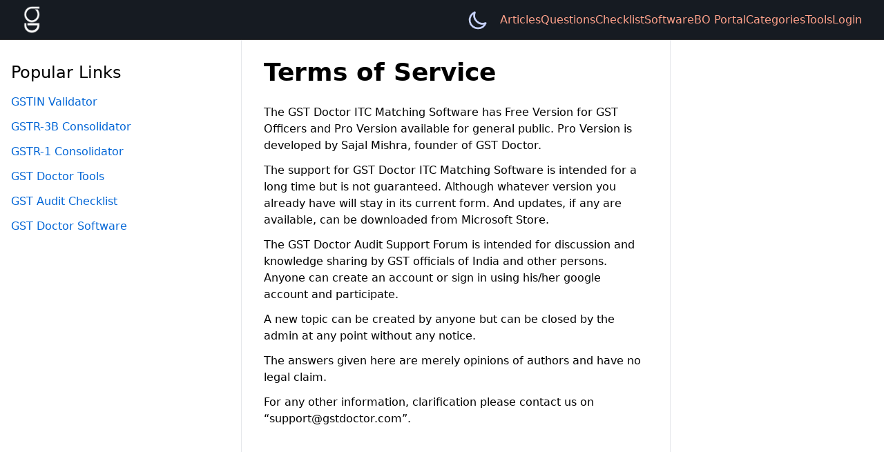

--- FILE ---
content_type: text/html; charset=utf-8
request_url: https://gstdoctor.com/terms-of-service
body_size: 4806
content:
<!DOCTYPE html><html lang="en"><head><meta charSet="utf-8"/><link rel="stylesheet" href="/_next/static/css/260349a10a6876b9.css" data-precedence="next.js"/><script async="" src="https://pagead2.googlesyndication.com/pagead/js/adsbygoogle.js?client=ca-pub-5668475904505001" crossorigin="anonymous"></script><script async="" src="https://pagead2.googlesyndication.com/pagead/js/adsbygoogle.js"></script><link rel="preload" as="script" href="https://www.googletagmanager.com/gtag/js?id=GTM-5R8CSRZ"/><title>Terms of Service | GST Doctor</title><meta name="description" content="Get the most updated GST Information"/><meta name="viewport" content="width=device-width, initial-scale=1"/><link rel="icon" href="/favicon.ico" type="image/x-icon" sizes="any"/><script>
            (adsbygoogle = window.adsbygoogle || []).push({
              google_ad_client: "ca-pub-5668475904505001",
              enable_page_level_ads: true
              });
        	  </script><script src="/_next/static/chunks/polyfills-c67a75d1b6f99dc8.js" nomodule=""></script></head><body><nav class="navbar"><a class="mr-4 min-w-[40px] lg:min-w-[80px]" href="/"><img alt="gst doctor logo" loading="lazy" width="28" height="28" decoding="async" data-nimg="1" style="color:transparent" srcSet="/_next/image?url=%2F_next%2Fstatic%2Fmedia%2Fgstdoctor_logo_white.7c895702.png&amp;w=32&amp;q=75 1x, /_next/image?url=%2F_next%2Fstatic%2Fmedia%2Fgstdoctor_logo_white.7c895702.png&amp;w=64&amp;q=75 2x" src="/_next/image?url=%2F_next%2Fstatic%2Fmedia%2Fgstdoctor_logo_white.7c895702.png&amp;w=64&amp;q=75"/></a><div class="ml-auto mr-4"><div class="select-none"><svg xmlns="http://www.w3.org/2000/svg" class="h-8 w-8 text-indigo-200 cursor-pointer" fill="none" viewBox="0 0 24 24" stroke="currentColor"><path stroke-linecap="round" stroke-linejoin="round" stroke-width="2" d="M20.354 15.354A9 9 0 018.646 3.646 9.003 9.003 0 0012 21a9.003 9.003 0 008.354-5.646z"></path></svg></div></div><div class="nav-icon"><button class="hamburger" aria-label="Open the menu"><span class="bar"></span><span class="bar"></span><span class="bar"></span></button></div><ul class="nav-links"><li class="nav-item"><a class="nav-link" href="/articles">Articles</a></li><li class="nav-item"><a class="nav-link" href="/questions">Questions</a></li><li class="nav-item"><a class="nav-link" href="/gst-audit-checklist">Checklist</a></li><li class="nav-item"><a class="nav-link" href="/gst-doctor-software">Software</a></li><li class="nav-item"><a class="nav-link" href="/gst-bo-portal-returns-downloading-guide">BO Portal</a></li><li class="nav-item"><a class="nav-link" href="/categories">Categories</a></li><li class="nav-item"><a class="nav-link" href="/tools">Tools</a></li><li class="my-auto mx-0"><button class="text-[#ffa28b] hover:underline underline-offset-4 mb-4 md:mb-0">Login</button></li></ul></nav><div class="layoutConatiner"><div class="sidebar"><div class="m-4"><h3>Popular Links</h3><ul><li class="list-none"><a href="https://gstdoctor.com/tools/gstin-validator">GSTIN Validator</a></li><li class="list-none"><a href="https://gstdoctor.com/tools/returns/taxpayer-gstr3b-consolidator">GSTR-3B Consolidator</a></li><li class="list-none"><a href="https://gstdoctor.com/tools/returns/taxpayer-gstr1-consolidator">GSTR-1 Consolidator</a></li><li class="list-none"><a href="https://gstdoctor.com/tools">GST Doctor Tools</a></li><li class="list-none"><a href="https://gstdoctor.com/gst-audit-checklist">GST Audit Checklist</a></li><li class="list-none"><a href="https://gstdoctor.com/gst-doctor-software">GST Doctor Software</a></li></ul></div></div><div class="mainContainer"><div class="content"><div class="px-4 md:px-8"><h1>Terms of Service</h1><p>The GST Doctor ITC Matching Software has Free Version for GST Officers and Pro Version available for general public. Pro Version is developed by Sajal Mishra, founder of GST Doctor.</p><p>The support for GST Doctor ITC Matching Software is intended for a long time but is not guaranteed. Although whatever version you already have will stay in its current form. And updates, if any are available, can be downloaded from Microsoft Store.</p><p>The GST Doctor Audit Support Forum is intended for discussion and knowledge sharing by GST officials of India and other persons. Anyone can create an account or sign in using his/her google account and participate.</p><p>A new topic can be created by anyone but can be closed by the admin at any point without any notice.</p><p>The answers given here are merely opinions of authors and have no legal claim.</p><p>For any other information, clarification please contact us on “<a href="/cdn-cgi/l/email-protection" class="__cf_email__" data-cfemail="45363035352a373105223631212a26312a376b262a28">[email&#160;protected]</a>”.</p></div></div><div class="rightbar"><div></div></div></div></div><footer class="bg-[#161b22] p-4 text-white py-8 md:py-12 border-t border-t-[#333]"><div class="flex flex-col gap-8 max-w-6xl mx-auto"><div class="grid grid-cols-1 md:grid-cols-2"><div class="flex flex-col justify-start gap-4"><div class="flex"><img alt="gst doctor logo" loading="lazy" width="28" height="40" decoding="async" data-nimg="1" style="color:transparent" srcSet="/_next/image?url=%2Fimages%2Fstatic%2Fgstdoctor_logo_white.png&amp;w=32&amp;q=75 1x, /_next/image?url=%2Fimages%2Fstatic%2Fgstdoctor_logo_white.png&amp;w=64&amp;q=75 2x" src="/_next/image?url=%2Fimages%2Fstatic%2Fgstdoctor_logo_white.png&amp;w=64&amp;q=75"/><p class="my-auto text-2xl ml-2">GST Doctor</p></div><div><ul class="list-none [&amp;&gt;*]:m-0"><li>Sajal Mishra</li><li><a href="/cdn-cgi/l/email-protection" class="__cf_email__" data-cfemail="1f6c6a6f6f706d6b5f786c6b7b707c6b706d317c7072">[email&#160;protected]</a></li><li>Kalyan Nagar, Bharthana</li><li>Etawah, Uttar Pradesh</li><li>India, PIN-206242</li></ul></div></div><div class="flex gap-10 md:gap-20 lg:gap-40"><div><h3>Popular</h3><ul class="list-none [&amp;&gt;*]:m-0"><li><a class="text-white" href="/questions">Ask a Question</a></li><li><a class="text-white" href="/gst-audit-checklist">GST Audit Checklist</a></li><li><a class="text-white" href="/gst-doctor-software">GST Doctor Software</a></li><li><a class="text-white" href="/tools">GST Tools for Officers</a></li><li><a class="text-white" href="/tools/gstin-validator">GSTIN Validator</a></li></ul></div><div><h3>Support</h3><ul class="list-none [&amp;&gt;*]:m-0"><li><a class="text-white" href="/about">About Us</a></li><li><a class="text-white" href="/privacy-policy">Privacy Policy</a></li><li><a class="text-white" href="/terms-of-service">Terms and Conditions</a></li><li><a class="text-white" href="/contact-us">Contact us</a></li><li><a class="text-white" href="/credits">Credits</a></li></ul></div></div></div><div class="text-center">GST Doctor - made with <span class="text-red-500">♥</span> and a keyboard by the doctor</div></div></footer><script data-cfasync="false" src="/cdn-cgi/scripts/5c5dd728/cloudflare-static/email-decode.min.js"></script><script src="/_next/static/chunks/webpack-3b347560af756104.js" async=""></script><script src="/_next/static/chunks/2443530c-975c3515dc0ddfc2.js" async=""></script><script src="/_next/static/chunks/4961-706b41ff42c6651a.js" async=""></script><script src="/_next/static/chunks/main-app-496af43e4302fa7d.js" async=""></script></body></html><script>(self.__next_f=self.__next_f||[]).push([0])</script><script>self.__next_f.push([1,"0:\"$L1\"\n"])</script><script>self.__next_f.push([1,"2:I{\"id\":\"8462\",\"name\":\"\",\"chunks\":[\"2272:webpack-3b347560af756104\",\"2667:2443530c-975c3515dc0ddfc2\",\"4961:4961-706b41ff42c6651a\"],\"async\":false}\n4:I{\"id\":\"9178\",\"name\":\"\",\"chunks\":[\"2272:webpack-3b347560af756104\",\"2667:2443530c-975c3515dc0ddfc2\",\"4961:4961-706b41ff42c6651a\"],\"async\":false}\n6:I{\"id\":\"6722\",\"name\":\"\",\"chunks\":[\"3619:3619-f5f91c92192d277c\",\"4751:4751-341ef78ce5106abd\",\"5632:5632-b4401ad14f62a857\",\"3185:app/layout-ca1c344e43f5dd51\"],\"async\":false}\n7:I{\"id\":\"5048\",\"name\":\"\",\"chunks\":[\"3619:3619"])</script><script>self.__next_f.push([1,"-f5f91c92192d277c\",\"4751:4751-341ef78ce5106abd\",\"5632:5632-b4401ad14f62a857\",\"3185:app/layout-ca1c344e43f5dd51\"],\"async\":false}\n8:I{\"id\":\"4635\",\"name\":\"\",\"chunks\":[\"3619:3619-f5f91c92192d277c\",\"4751:4751-341ef78ce5106abd\",\"5632:5632-b4401ad14f62a857\",\"3185:app/layout-ca1c344e43f5dd51\"],\"async\":false}\na:I{\"id\":\"5632\",\"name\":\"\",\"chunks\":[\"3619:3619-f5f91c92192d277c\",\"5632:5632-b4401ad14f62a857\",\"7676:app/users/[id]/page-8786a2380f1b80be\"],\"async\":false}\nb:I{\"id\":\"3619\",\"name\":\"\",\"chunks\":[\"3619:3619-f5f91c921"])</script><script>self.__next_f.push([1,"92d277c\",\"5632:5632-b4401ad14f62a857\",\"7676:app/users/[id]/page-8786a2380f1b80be\"],\"async\":false}\nc:I{\"id\":\"1300\",\"name\":\"\",\"chunks\":[\"2272:webpack-3b347560af756104\",\"2667:2443530c-975c3515dc0ddfc2\",\"4961:4961-706b41ff42c6651a\"],\"async\":false}\nd:I{\"id\":\"6022\",\"name\":\"\",\"chunks\":[\"2272:webpack-3b347560af756104\",\"2667:2443530c-975c3515dc0ddfc2\",\"4961:4961-706b41ff42c6651a\"],\"async\":false}\n"])</script><script>self.__next_f.push([1,"1:[\"$\",\"$L2\",null,{\"assetPrefix\":\"\",\"initialCanonicalUrl\":\"/terms-of-service\",\"initialTree\":[\"\",{\"children\":[\"(gd)\",{\"children\":[\"terms-of-service\",{\"children\":[\"__PAGE__\",{}]}]}]},\"$undefined\",\"$undefined\",true],\"initialHead\":\"$L3\",\"globalErrorComponent\":\"$4\",\"notFound\":[\"$@5\",[\"$\",\"html\",null,{\"lang\":\"en\",\"children\":[[\"$\",\"head\",null,{\"children\":[[\"$\",\"script\",null,{\"async\":true,\"src\":\"https://pagead2.googlesyndication.com/pagead/js/adsbygoogle.js?client=ca-pub-5668475904505001\",\"crossOrigin\":\"anonymous\"}],[\"$\",\"script\",null,{\"async\":true,\"src\":\"https://pagead2.googlesyndication.com/pagead/js/adsbygoogle.js\"}],[\"$\",\"script\",null,{\"dangerouslySetInnerHTML\":{\"__html\":\"\\n            (adsbygoogle = window.adsbygoogle || []).push({\\n              google_ad_client: \\\"ca-pub-5668475904505001\\\",\\n              enable_page_level_ads: true\\n              });\\n        \\t  \"}}]]}],[\"$\",\"body\",null,{\"children\":[[[\"$\",\"$L6\",null,{\"src\":\"https://www.googletagmanager.com/gtag/js?id=GTM-5R8CSRZ\",\"strategy\":\"afterInteractive\"}],[\"$\",\"$L6\",null,{\"id\":\"google-analytics\",\"strategy\":\"afterInteractive\",\"children\":\"\\n                window.dataLayer = window.dataLayer || [];\\n                function gtag(){window.dataLayer.push(arguments);}\\n                gtag('js', new Date());\\n\\n                gtag('config', 'GTM-5R8CSRZ');\\n              \"}]],[\"$\",\"$L7\",null,{\"children\":[[\"$\",\"$L8\",null,{}],[[],\"$L9\"],[\"$\",\"footer\",null,{\"className\":\"bg-[#161b22] p-4 text-white py-8 md:py-12 border-t border-t-[#333]\",\"children\":[\"$\",\"div\",null,{\"className\":\"flex flex-col gap-8 max-w-6xl mx-auto\",\"children\":[[\"$\",\"div\",null,{\"className\":\"grid grid-cols-1 md:grid-cols-2\",\"children\":[[\"$\",\"div\",null,{\"className\":\"flex flex-col justify-start gap-4\",\"children\":[[\"$\",\"div\",null,{\"className\":\"flex\",\"children\":[[\"$\",\"$La\",null,{\"src\":\"/images/static/gstdoctor_logo_white.png\",\"alt\":\"gst doctor logo\",\"width\":28,\"height\":40}],[\"$\",\"p\",null,{\"className\":\"my-auto text-2xl ml-2\",\"children\":\"GST Doctor\"}]]}],[\"$\",\"div\",null,{\"children\":[\"$\",\"ul\",null,{\"className\":\"list-none [\u0026\u003e*]:m-0\",\"children\":[[\"$\",\"li\",null,{\"children\":\"Sajal Mishra\"}],[\"$\",\"li\",null,{\"children\":\"support@gstdoctor.com\"}],[\"$\",\"li\",null,{\"children\":\"Kalyan Nagar, Bharthana\"}],[\"$\",\"li\",null,{\"children\":\"Etawah, Uttar Pradesh\"}],[\"$\",\"li\",null,{\"children\":\"India, PIN-206242\"}]]}]}]]}],[\"$\",\"div\",null,{\"className\":\"flex gap-10 md:gap-20 lg:gap-40\",\"children\":[[\"$\",\"div\",null,{\"children\":[[\"$\",\"h3\",null,{\"children\":\"Popular\"}],[\"$\",\"ul\",null,{\"className\":\"list-none [\u0026\u003e*]:m-0\",\"children\":[[\"$\",\"li\",null,{\"children\":[\"$\",\"$Lb\",null,{\"href\":\"/questions\",\"className\":\"text-white\",\"children\":\"Ask a Question\"}]}],[\"$\",\"li\",null,{\"children\":[\"$\",\"$Lb\",null,{\"href\":\"/gst-audit-checklist\",\"className\":\"text-white\",\"children\":\"GST Audit Checklist\"}]}],[\"$\",\"li\",null,{\"children\":[\"$\",\"$Lb\",null,{\"href\":\"/gst-doctor-software\",\"className\":\"text-white\",\"children\":\"GST Doctor Software\"}]}],[\"$\",\"li\",null,{\"children\":[\"$\",\"$Lb\",null,{\"href\":\"/tools\",\"className\":\"text-white\",\"children\":\"GST Tools for Officers\"}]}],[\"$\",\"li\",null,{\"children\":[\"$\",\"$Lb\",null,{\"href\":\"/tools/gstin-validator\",\"className\":\"text-white\",\"children\":\"GSTIN Validator\"}]}]]}]]}],[\"$\",\"div\",null,{\"children\":[[\"$\",\"h3\",null,{\"children\":\"Support\"}],[\"$\",\"ul\",null,{\"className\":\"list-none [\u0026\u003e*]:m-0\",\"children\":[[\"$\",\"li\",null,{\"children\":[\"$\",\"$Lb\",null,{\"href\":\"/about\",\"className\":\"text-white\",\"children\":\"About Us\"}]}],[\"$\",\"li\",null,{\"children\":[\"$\",\"$Lb\",null,{\"href\":\"/privacy-policy\",\"className\":\"text-white\",\"children\":\"Privacy Policy\"}]}],[\"$\",\"li\",null,{\"children\":[\"$\",\"$Lb\",null,{\"href\":\"/terms-of-service\",\"className\":\"text-white\",\"children\":\"Terms and Conditions\"}]}],[\"$\",\"li\",null,{\"children\":[\"$\",\"$Lb\",null,{\"href\":\"/contact-us\",\"className\":\"text-white\",\"children\":\"Contact us\"}]}],[\"$\",\"li\",null,{\"children\":[\"$\",\"$Lb\",null,{\"href\":\"/credits\",\"className\":\"text-white\",\"children\":\"Credits\"}]}]]}]]}]]}]]}],[\"$\",\"div\",null,{\"className\":\"text-center\",\"children\":[\"GST Doctor - made with \",[\"$\",\"span\",null,{\"className\":\"text-red-500\",\"children\":\"♥\"}],\" and a keyboard by the doctor\"]}]]}]}]]}]]}]]}]],\"asNotFound\":false,\"children\":[[\"$\",\"html\",null,{\"lang\":\"en\",\"children\":[[\"$\",\"head\",null,{\"children\":[[\"$\",\"script\",null,{\"async\":true,\"src\":\"https://pagead2.googlesyndication.com/pagead/js/adsbygoogle.js?client=ca-pub-5668475904505001\",\"crossOrigin\":\"anonymous\"}],[\"$\",\"script\",null,{\"async\":true,\"src\":\"https://pagead2.googlesyndication.com/pagead/js/adsbygoogle.js\"}],[\"$\",\"script\",null,{\"dangerouslySetInnerHTML\":{\"__html\":\"\\n            (adsbygoogle = window.adsbygoogle || []).push({\\n              google_ad_client: \\\"ca-pub-5668475904505001\\\",\\n              enable_page_level_ads: true\\n              });\\n        \\t  \"}}]]}],[\"$\",\"body\",null,{\"children\":[[[\"$\",\"$L6\",null,{\"src\":\"https://www.googletagmanager.com/gtag/js?id=GTM-5R8CSRZ\",\"strategy\":\"afterInteractive\"}],[\"$\",\"$L6\",null,{\"id\":\"google-analytics\",\"strategy\":\"afterInteractive\",\"children\":\"\\n                window.dataLayer = window.dataLayer || [];\\n                function gtag(){window.dataLayer.push(arguments);}\\n                gtag('js', new Date());\\n\\n                gtag('config', 'GTM-5R8CSRZ');\\n              \"}]],[\"$\",\"$L7\",null,{\"children\":[[\"$\",\"$L8\",null,{}],[\"$\",\"$Lc\",null,{\"parallelRouterKey\":\"children\",\"segmentPath\":[\"children\"],\"error\":\"$undefined\",\"errorStyles\":\"$undefined\",\"loading\":\"$undefined\",\"loadingStyles\":\"$undefined\",\"hasLoading\":false,\"template\":[\"$\",\"$Ld\",null,{}],\"templateStyles\":\"$undefined\",\"notFound\":\"$Le\",\"notFoundStyles\":[],\"asNotFound\":false,\"childProp\":{\"current\":[\"$\",\"$Lc\",null,{\"parallelRouterKey\":\"children\",\"segmentPath\":[\"children\",\"(gd)\",\"children\"],\"error\":\"$undefined\",\"errorStyles\":\"$undefined\",\"loading\":\"$undefined\",\"loadingStyles\":\"$undefined\",\"hasLoading\":false,\"template\":[\"$\",\"$Ld\",null,{}],\"templateStyles\":\"$undefined\",\"notFound\":\"$undefined\",\"notFoundStyles\":\"$undefined\",\"asNotFound\":false,\"childProp\":{\"current\":[\"$\",\"$Lc\",null,{\"parallelRouterKey\":\"children\",\"segmentPath\":[\"children\",\"(gd)\",\"children\",\"terms-of-service\",\"children\"],\"error\":\"$undefined\",\"errorStyles\":\"$undefined\",\"loading\":\"$undefined\",\"loadingStyles\":\"$undefined\",\"hasLoading\":false,\"template\":[\"$\",\"$Ld\",null,{}],\"templateStyles\":\"$undefined\",\"notFound\":\"$undefined\",\"notFoundStyles\":\"$undefined\",\"asNotFound\":false,\"childProp\":{\"current\":[\"$Lf\",\"$@10\"],\"segment\":\"__PAGE__\"}}],\"segment\":\"terms-of-service\"}}],\"segment\":\"(gd)\"}}],[\"$\",\"footer\",null,{\"className\":\"bg-[#161b22] p-4 text-white py-8 md:py-12 border-t border-t-[#333]\",\"children\":[\"$\",\"div\",null,{\"className\":\"flex flex-col gap-8 max-w-6xl mx-auto\",\"children\":[[\"$\",\"div\",null,{\"className\":\"grid grid-cols-1 md:grid-cols-2\",\"children\":[[\"$\",\"div\",null,{\"className\":\"flex flex-col justify-start gap-4\",\"children\":[[\"$\",\"div\",null,{\"className\":\"flex\",\"children\":[[\"$\",\"$La\",null,{\"src\":\"/images/static/gstdoctor_logo_white.png\",\"alt\":\"gst doctor logo\",\"width\":28,\"height\":40}],[\"$\",\"p\",null,{\"className\":\"my-auto text-2xl ml-2\",\"children\":\"GST Doctor\"}]]}],[\"$\",\"div\",null,{\"children\":[\"$\",\"ul\",null,{\"className\":\"list-none [\u0026\u003e*]:m-0\",\"children\":[[\"$\",\"li\",null,{\"children\":\"Sajal Mishra\"}],[\"$\",\"li\",null,{\"children\":\"support@gstdoctor.com\"}],[\"$\",\"li\",null,{\"children\":\"Kalyan Nagar, Bharthana\"}],[\"$\",\"li\",null,{\"children\":\"Etawah, Uttar Pradesh\"}],[\"$\",\"li\",null,{\"children\":\"India, PIN-206242\"}]]}]}]]}],[\"$\",\"div\",null,{\"className\":\"flex gap-10 md:gap-20 lg:gap-40\",\"children\":[[\"$\",\"div\",null,{\"children\":[[\"$\",\"h3\",null,{\"children\":\"Popular\"}],[\"$\",\"ul\",null,{\"className\":\"list-none [\u0026\u003e*]:m-0\",\"children\":[[\"$\",\"li\",null,{\"children\":[\"$\",\"$Lb\",null,{\"href\":\"/questions\",\"className\":\"text-white\",\"children\":\"Ask a Question\"}]}],[\"$\",\"li\",null,{\"children\":[\"$\",\"$Lb\",null,{\"href\":\"/gst-audit-checklist\",\"className\":\"text-white\",\"children\":\"GST Audit Checklist\"}]}],[\"$\",\"li\",null,{\"children\":[\"$\",\"$Lb\",null,{\"href\":\"/gst-doctor-software\",\"className\":\"text-white\",\"children\":\"GST Doctor Software\"}]}],[\"$\",\"li\",null,{\"children\":[\"$\",\"$Lb\",null,{\"href\":\"/tools\",\"className\":\"text-white\",\"children\":\"GST Tools for Officers\"}]}],[\"$\",\"li\",null,{\"children\":[\"$\",\"$Lb\",null,{\"href\":\"/tools/gstin-validator\",\"className\":\"text-white\",\"children\":\"GSTIN Validator\"}]}]]}]]}],[\"$\",\"div\",null,{\"children\":[[\"$\",\"h3\",null,{\"children\":\"Support\"}],[\"$\",\"ul\",null,{\"className\":\"list-none [\u0026\u003e*]:m-0\",\"children\":[[\"$\",\"li\",null,{\"children\":[\"$\",\"$Lb\",null,{\"href\":\"/about\",\"className\":\"text-white\",\"children\":\"About Us\"}]}],[\"$\",\"li\",null,{\"children\":[\"$\",\"$Lb\",null,{\"href\":\"/privacy-policy\",\"className\":\"text-white\",\"children\":\"Privacy Policy\"}]}],[\"$\",\"li\",null,{\"children\":[\"$\",\"$Lb\",null,{\"href\":\"/terms-of-service\",\"className\":\"text-white\",\"children\":\"Terms and Conditions\"}]}],[\"$\",\"li\",null,{\"children\":[\"$\",\"$Lb\",null,{\"href\":\"/contact-us\",\"className\":\"text-white\",\"children\":\"Contact us\"}]}],[\"$\",\"li\",null,{\"children\":[\"$\",\"$Lb\",null,{\"href\":\"/credits\",\"className\":\"text-white\",\"children\":\"Credits\"}]}]]}]]}]]}]]}],[\"$\",\"div\",null,{\"className\":\"text-center\",\"children\":[\"GST Doctor - made with \",[\"$\",\"span\",null,{\"className\":\"text-red-500\",\"children\":\"♥\"}],\" and a keyboard by the doctor\"]}]]}]}]]}]]}]]}],\"$@11\"]}]\n"])</script><script>self.__next_f.push([1,"5:[null,null,[[\"$\",\"link\",\"0\",{\"rel\":\"stylesheet\",\"href\":\"/_next/static/css/260349a10a6876b9.css\",\"precedence\":\"next.js\"}]]]\n"])</script><script>self.__next_f.push([1,"9:[\"$\",\"main\",null,{\"children\":[[\"$\",\"div\",null,{\"className\":\"fullBleed bg-[#161b22] border-b border-[#333] text-center\",\"children\":[[\"$\",\"h2\",null,{\"className\":\"text-center text-[#e87799]\",\"children\":\"404: Content Not Found\"}],[\"$\",\"p\",null,{\"className\":\"text-center text-gray-200\",\"children\":\"The content you are looking for has been removed or relocated. Please select appropriate menu item.\"}],[\"$\",\"a\",null,{\"href\":\"/\",\"className\":\"shadow bg-purple-500 hover:bg-purple-400 focus:shadow-outline focus:outline-none text-white font-bold py-2 px-4 rounded disabled:opacity-50\",\"children\":\"Go Home\"}]]}],[\"$\",\"div\",null,{\"className\":\"fullBleed bg-[#161b22] text-white\",\"children\":[\"$\",\"div\",null,{\"className\":\"headerWrapper\",\"children\":[\"$\",\"div\",null,{\"className\":\"actualHeader\",\"children\":[[\"$\",\"div\",null,{\"className\":\"text-content px-0 flex flex-col justify-center mb-8\",\"children\":[[\"$\",\"div\",null,{\"className\":\"items-center md:items-start justify-start flex flex-col\",\"children\":[[\"$\",\"h1\",null,{\"className\":\"text-[#e87799]\",\"children\":\"Have a GST Question?\"}],\" \",[\"$\",\"p\",null,{\"className\":\"text-base md:text-lg text-center md:text-left\",\"children\":\"Have a GST related query and dont know where to ask, ask your question here and let our experts answer your queries for free.\"}],[\"$\",\"p\",null,{\"className\":\"text-base md:text-lg text-center md:text-left\",\"children\":\"Our community comprises of GST Officers and CAs who have more than 4 years of experience in GST.\"}]]}],[\"$\",\"div\",null,{\"className\":\"justify-center md:justify-start flex gap-4 my-4\",\"children\":[\"$\",\"a\",null,{\"href\":\"/questions\",\"className\":\"bg-[#e87799] text-white font-bold px-10 py-4 rounded-sm\",\"children\":\"Ask Doctor\"}]}]]}],[\"$\",\"div\",null,{\"className\":\"object-cover m-auto\",\"children\":[\"$\",\"$La\",null,{\"src\":\"/images/ask-question-gst-doctor.webp\",\"alt\":\"Ask Question GST Doctor\",\"width\":1024,\"height\":768,\"priority\":true}]}]]}]}]}]]}]\n"])</script><script>self.__next_f.push([1,"e:[\"$\",\"main\",null,{\"children\":[[\"$\",\"div\",null,{\"className\":\"fullBleed bg-[#161b22] border-b border-[#333] text-center\",\"children\":[[\"$\",\"h2\",null,{\"className\":\"text-center text-[#e87799]\",\"children\":\"404: Content Not Found\"}],[\"$\",\"p\",null,{\"className\":\"text-center text-gray-200\",\"children\":\"The content you are looking for has been removed or relocated. Please select appropriate menu item.\"}],[\"$\",\"a\",null,{\"href\":\"/\",\"className\":\"shadow bg-purple-500 hover:bg-purple-400 focus:shadow-outline focus:outline-none text-white font-bold py-2 px-4 rounded disabled:opacity-50\",\"children\":\"Go Home\"}]]}],[\"$\",\"div\",null,{\"className\":\"fullBleed bg-[#161b22] text-white\",\"children\":[\"$\",\"div\",null,{\"className\":\"headerWrapper\",\"children\":[\"$\",\"div\",null,{\"className\":\"actualHeader\",\"children\":[[\"$\",\"div\",null,{\"className\":\"text-content px-0 flex flex-col justify-center mb-8\",\"children\":[[\"$\",\"div\",null,{\"className\":\"items-center md:items-start justify-start flex flex-col\",\"children\":[[\"$\",\"h1\",null,{\"className\":\"text-[#e87799]\",\"children\":\"Have a GST Question?\"}],\" \",[\"$\",\"p\",null,{\"className\":\"text-base md:text-lg text-center md:text-left\",\"children\":\"Have a GST related query and dont know where to ask, ask your question here and let our experts answer your queries for free.\"}],[\"$\",\"p\",null,{\"className\":\"text-base md:text-lg text-center md:text-left\",\"children\":\"Our community comprises of GST Officers and CAs who have more than 4 years of experience in GST.\"}]]}],[\"$\",\"div\",null,{\"className\":\"justify-center md:justify-start flex gap-4 my-4\",\"children\":[\"$\",\"a\",null,{\"href\":\"/questions\",\"className\":\"bg-[#e87799] text-white font-bold px-10 py-4 rounded-sm\",\"children\":\"Ask Doctor\"}]}]]}],[\"$\",\"div\",null,{\"className\":\"object-cover m-auto\",\"children\":[\"$\",\"$La\",null,{\"src\":\"/images/ask-question-gst-doctor.webp\",\"alt\":\"Ask Question GST Doctor\",\"width\":1024,\"height\":768,\"priority\":true}]}]]}]}]}]]}]\n"])</script><script>self.__next_f.push([1,"f:[\"$\",\"div\",null,{\"className\":\"layoutConatiner\",\"children\":[[\"$\",\"div\",null,{\"className\":\"sidebar\",\"children\":[\"$\",\"div\",null,{\"className\":\"m-4\",\"children\":[[\"$\",\"h3\",null,{\"children\":\"Popular Links\"}],[\"$\",\"ul\",null,{\"children\":[[\"$\",\"li\",\"https://gstdoctor.com/tools/gstin-validator\",{\"className\":\"list-none\",\"children\":[\"$\",\"$Lb\",null,{\"href\":\"https://gstdoctor.com/tools/gstin-validator\",\"children\":\"GSTIN Validator\"}]}],[\"$\",\"li\",\"https://gstdoctor.com/tools/returns/taxpayer-gstr3b-consolidator\",{\"className\":\"list-none\",\"children\":[\"$\",\"$Lb\",null,{\"href\":\"https://gstdoctor.com/tools/returns/taxpayer-gstr3b-consolidator\",\"children\":\"GSTR-3B Consolidator\"}]}],[\"$\",\"li\",\"https://gstdoctor.com/tools/returns/taxpayer-gstr1-consolidator\",{\"className\":\"list-none\",\"children\":[\"$\",\"$Lb\",null,{\"href\":\"https://gstdoctor.com/tools/returns/taxpayer-gstr1-consolidator\",\"children\":\"GSTR-1 Consolidator\"}]}],[\"$\",\"li\",\"https://gstdoctor.com/tools\",{\"className\":\"list-none\",\"children\":[\"$\",\"$Lb\",null,{\"href\":\"https://gstdoctor.com/tools\",\"children\":\"GST Doctor Tools\"}]}],[\"$\",\"li\",\"https://gstdoctor.com/gst-audit-checklist\",{\"className\":\"list-none\",\"children\":[\"$\",\"$Lb\",null,{\"href\":\"https://gstdoctor.com/gst-audit-checklist\",\"children\":\"GST Audit Checklist\"}]}],[\"$\",\"li\",\"https://gstdoctor.com/gst-doctor-software\",{\"className\":\"list-none\",\"children\":[\"$\",\"$Lb\",null,{\"href\":\"https://gstdoctor.com/gst-doctor-software\",\"children\":\"GST Doctor Software\"}]}]]}]]}]}],[\"$\",\"div\",null,{\"className\":\"mainContainer\",\"children\":[[\"$\",\"div\",null,{\"className\":\"content\",\"children\":[\"$\",\"div\",null,{\"className\":\"px-4 md:px-8\",\"children\":[[\"$\",\"h1\",null,{\"children\":\"Terms of Service\"}],[\"$\",\"p\",null,{\"children\":\"The GST Doctor ITC Matching Software has Free Version for GST Officers and Pro Version available for general public. Pro Version is developed by Sajal Mishra, founder of GST Doctor.\"}],[\"$\",\"p\",null,{\"children\":\"The support for GST Doctor ITC Matching Software is intended for a long time but is not guaranteed. Although whatever version you already have will stay in its current form. And updates, if any are available, can be downloaded from Microsoft Store.\"}],[\"$\",\"p\",null,{\"children\":\"The GST Doctor Audit Support Forum is intended for discussion and knowledge sharing by GST officials of India and other persons. Anyone can create an account or sign in using his/her google account and participate.\"}],[\"$\",\"p\",null,{\"children\":\"A new topic can be created by anyone but can be closed by the admin at any point without any notice.\"}],[\"$\",\"p\",null,{\"children\":\"The answers given here are merely opinions of authors and have no legal claim.\"}],[\"$\",\"p\",null,{\"children\":\"For any other information, clarification please contact us on “support@gstdoctor.com”.\"}]]}]}],[\"$\",\"div\",null,{\"className\":\"rightbar\",\"children\":[\"$\",\"div\",null,{}]}]]}]]}]\n"])</script><script>self.__next_f.push([1,"10:[null,null,[]]\n11:[null,null,[[\"$\",\"link\",\"0\",{\"rel\":\"stylesheet\",\"href\":\"/_next/static/css/260349a10a6876b9.css\",\"precedence\":\"next.js\"}]]]\n"])</script><script>self.__next_f.push([1,"3:[[[\"$\",\"meta\",null,{\"charSet\":\"utf-8\"}],[\"$\",\"title\",null,{\"children\":\"Terms of Service | GST Doctor\"}],[\"$\",\"meta\",null,{\"name\":\"description\",\"content\":\"Get the most updated GST Information\"}],null,null,null,null,null,null,null,null,[\"$\",\"meta\",null,{\"name\":\"viewport\",\"content\":\"width=device-width, initial-scale=1\"}],null,null,null,null,null,null,null,null,null,null,[]],[null,null,null,null],null,null,[null,null,null,null,null],null,null,null,null,[null,[[\"$\",\"link\",null,{\"rel\":\"icon\",\"href\":\"/favicon.ico\",\"type\":\"image/x-icon\",\"sizes\":\"any\"}]],[],null]]\n"])</script>

--- FILE ---
content_type: text/html; charset=utf-8
request_url: https://www.google.com/recaptcha/api2/aframe
body_size: 267
content:
<!DOCTYPE HTML><html><head><meta http-equiv="content-type" content="text/html; charset=UTF-8"></head><body><script nonce="YXuc7dS6NQWom_alK_Ci5Q">/** Anti-fraud and anti-abuse applications only. See google.com/recaptcha */ try{var clients={'sodar':'https://pagead2.googlesyndication.com/pagead/sodar?'};window.addEventListener("message",function(a){try{if(a.source===window.parent){var b=JSON.parse(a.data);var c=clients[b['id']];if(c){var d=document.createElement('img');d.src=c+b['params']+'&rc='+(localStorage.getItem("rc::a")?sessionStorage.getItem("rc::b"):"");window.document.body.appendChild(d);sessionStorage.setItem("rc::e",parseInt(sessionStorage.getItem("rc::e")||0)+1);localStorage.setItem("rc::h",'1769147289165');}}}catch(b){}});window.parent.postMessage("_grecaptcha_ready", "*");}catch(b){}</script></body></html>

--- FILE ---
content_type: text/css; charset=UTF-8
request_url: https://gstdoctor.com/_next/static/css/260349a10a6876b9.css
body_size: 7418
content:
/*
! tailwindcss v3.3.1 | MIT License | https://tailwindcss.com
*/*,:after,:before{box-sizing:border-box;border:0 solid #e5e7eb}:after,:before{--tw-content:""}html{line-height:1.5;-webkit-text-size-adjust:100%;-moz-tab-size:4;-o-tab-size:4;tab-size:4;font-family:ui-sans-serif,system-ui,-apple-system,BlinkMacSystemFont,Segoe UI,Roboto,Helvetica Neue,Arial,Noto Sans,sans-serif,Apple Color Emoji,Segoe UI Emoji,Segoe UI Symbol,Noto Color Emoji;font-feature-settings:normal;font-variation-settings:normal}body{margin:0;line-height:inherit}hr{height:0;color:inherit;border-top-width:1px}abbr:where([title]){-webkit-text-decoration:underline dotted;text-decoration:underline dotted}h1,h2,h3,h4,h5,h6{font-size:inherit;font-weight:inherit}a{color:inherit;text-decoration:inherit}b,strong{font-weight:bolder}code,kbd,pre,samp{font-family:ui-monospace,SFMono-Regular,Menlo,Monaco,Consolas,Liberation Mono,Courier New,monospace;font-size:1em}small{font-size:80%}sub,sup{font-size:75%;line-height:0;position:relative;vertical-align:baseline}sub{bottom:-.25em}sup{top:-.5em}table{text-indent:0;border-color:inherit}button,input,optgroup,select,textarea{font-family:inherit;font-size:100%;font-weight:inherit;line-height:inherit;color:inherit;margin:0;padding:0}button,select{text-transform:none}[type=button],[type=reset],[type=submit],button{-webkit-appearance:button;background-color:transparent;background-image:none}:-moz-focusring{outline:auto}:-moz-ui-invalid{box-shadow:none}progress{vertical-align:baseline}::-webkit-inner-spin-button,::-webkit-outer-spin-button{height:auto}[type=search]{-webkit-appearance:textfield;outline-offset:-2px}::-webkit-search-decoration{-webkit-appearance:none}::-webkit-file-upload-button{-webkit-appearance:button;font:inherit}summary{display:list-item}blockquote,dd,dl,figure,h1,h2,h3,h4,h5,h6,hr,p,pre{margin:0}fieldset{margin:0}fieldset,legend{padding:0}menu,ol,ul{list-style:none;margin:0;padding:0}textarea{resize:vertical}input::-moz-placeholder,textarea::-moz-placeholder{opacity:1;color:#9ca3af}input::placeholder,textarea::placeholder{opacity:1;color:#9ca3af}[role=button],button{cursor:pointer}:disabled{cursor:default}audio,canvas,embed,iframe,img,object,svg,video{display:block;vertical-align:middle}img,video{max-width:100%;height:auto}[hidden]{display:none}*,:after,:before{--tw-border-spacing-x:0;--tw-border-spacing-y:0;--tw-translate-x:0;--tw-translate-y:0;--tw-rotate:0;--tw-skew-x:0;--tw-skew-y:0;--tw-scale-x:1;--tw-scale-y:1;--tw-pan-x: ;--tw-pan-y: ;--tw-pinch-zoom: ;--tw-scroll-snap-strictness:proximity;--tw-ordinal: ;--tw-slashed-zero: ;--tw-numeric-figure: ;--tw-numeric-spacing: ;--tw-numeric-fraction: ;--tw-ring-inset: ;--tw-ring-offset-width:0px;--tw-ring-offset-color:#fff;--tw-ring-color:rgba(59,130,246,.5);--tw-ring-offset-shadow:0 0 #0000;--tw-ring-shadow:0 0 #0000;--tw-shadow:0 0 #0000;--tw-shadow-colored:0 0 #0000;--tw-blur: ;--tw-brightness: ;--tw-contrast: ;--tw-grayscale: ;--tw-hue-rotate: ;--tw-invert: ;--tw-saturate: ;--tw-sepia: ;--tw-drop-shadow: ;--tw-backdrop-blur: ;--tw-backdrop-brightness: ;--tw-backdrop-contrast: ;--tw-backdrop-grayscale: ;--tw-backdrop-hue-rotate: ;--tw-backdrop-invert: ;--tw-backdrop-opacity: ;--tw-backdrop-saturate: ;--tw-backdrop-sepia: }::backdrop{--tw-border-spacing-x:0;--tw-border-spacing-y:0;--tw-translate-x:0;--tw-translate-y:0;--tw-rotate:0;--tw-skew-x:0;--tw-skew-y:0;--tw-scale-x:1;--tw-scale-y:1;--tw-pan-x: ;--tw-pan-y: ;--tw-pinch-zoom: ;--tw-scroll-snap-strictness:proximity;--tw-ordinal: ;--tw-slashed-zero: ;--tw-numeric-figure: ;--tw-numeric-spacing: ;--tw-numeric-fraction: ;--tw-ring-inset: ;--tw-ring-offset-width:0px;--tw-ring-offset-color:#fff;--tw-ring-color:rgba(59,130,246,.5);--tw-ring-offset-shadow:0 0 #0000;--tw-ring-shadow:0 0 #0000;--tw-shadow:0 0 #0000;--tw-shadow-colored:0 0 #0000;--tw-blur: ;--tw-brightness: ;--tw-contrast: ;--tw-grayscale: ;--tw-hue-rotate: ;--tw-invert: ;--tw-saturate: ;--tw-sepia: ;--tw-drop-shadow: ;--tw-backdrop-blur: ;--tw-backdrop-brightness: ;--tw-backdrop-contrast: ;--tw-backdrop-grayscale: ;--tw-backdrop-hue-rotate: ;--tw-backdrop-invert: ;--tw-backdrop-opacity: ;--tw-backdrop-saturate: ;--tw-backdrop-sepia: }.container{width:100%;margin-right:auto;margin-left:auto;padding-right:1rem;padding-left:1rem}@media (min-width:640px){.container{max-width:640px;padding-right:2rem;padding-left:2rem}}@media (min-width:768px){.container{max-width:768px}}@media (min-width:1024px){.container{max-width:1024px;padding-right:4rem;padding-left:4rem}}@media (min-width:1280px){.container{max-width:1280px;padding-right:5rem;padding-left:5rem}}@media (min-width:1536px){.container{max-width:1536px;padding-right:6rem;padding-left:6rem}}.pointer-events-none{pointer-events:none!important}.visible{visibility:visible!important}.absolute{position:absolute!important}.relative{position:relative!important}.inset-y-0{top:0!important;bottom:0!important}.right-0{right:0!important}.z-50{z-index:50!important}.m-0{margin:0!important}.m-4{margin:1rem!important}.m-auto{margin:auto!important}.-mx-4{margin-left:-1rem!important;margin-right:-1rem!important}.mx-0{margin-left:0!important;margin-right:0!important}.mx-2{margin-left:.5rem!important;margin-right:.5rem!important}.mx-auto{margin-left:auto!important;margin-right:auto!important}.my-2{margin-top:.5rem!important;margin-bottom:.5rem!important}.my-4{margin-top:1rem!important;margin-bottom:1rem!important}.my-6{margin-top:1.5rem!important;margin-bottom:1.5rem!important}.my-8{margin-top:2rem!important;margin-bottom:2rem!important}.my-auto{margin-top:auto!important;margin-bottom:auto!important}.-mb-1{margin-bottom:-.25rem!important}.mb-0{margin-bottom:0!important}.mb-1{margin-bottom:.25rem!important}.mb-2{margin-bottom:.5rem!important}.mb-4{margin-bottom:1rem!important}.mb-6{margin-bottom:1.5rem!important}.mb-8{margin-bottom:2rem!important}.mb-auto{margin-bottom:auto!important}.ml-1{margin-left:.25rem!important}.ml-2{margin-left:.5rem!important}.ml-4{margin-left:1rem!important}.ml-auto{margin-left:auto!important}.mr-2{margin-right:.5rem!important}.mr-4{margin-right:1rem!important}.mt-0{margin-top:0!important}.mt-3{margin-top:.75rem!important}.mt-4{margin-top:1rem!important}.mt-8{margin-top:2rem!important}.mt-\[0\.3rem\]{margin-top:.3rem!important}.mt-auto{margin-top:auto!important}.block{display:block!important}.inline-block{display:inline-block!important}.flex{display:flex!important}.table{display:table!important}.grid{display:grid!important}.hidden{display:none!important}.h-3{height:.75rem!important}.h-3\.5{height:.875rem!important}.h-4{height:1rem!important}.h-8{height:2rem!important}.h-\[20px\]{height:20px!important}.h-\[32px\]{height:32px!important}.h-\[80px\]{height:80px!important}.min-h-\[100px\]{min-height:100px!important}.min-h-\[120px\]{min-height:120px!important}.min-h-\[200px\]{min-height:200px!important}.min-h-\[400px\]{min-height:400px!important}.min-h-\[600px\]{min-height:600px!important}.min-h-\[60vh\]{min-height:60vh!important}.w-14{width:3.5rem!important}.w-4{width:1rem!important}.w-64{width:16rem!important}.w-8{width:2rem!important}.w-\[110px\]{width:110px!important}.w-\[120px\]{width:120px!important}.w-\[130px\]{width:130px!important}.w-\[160px\]{width:160px!important}.w-\[20\%\]{width:20%!important}.w-\[20px\]{width:20px!important}.w-\[30\%\]{width:30%!important}.w-\[32px\]{width:32px!important}.w-\[40\%\]{width:40%!important}.w-\[60\%\]{width:60%!important}.w-\[70\%\]{width:70%!important}.w-\[75px\]{width:75px!important}.w-\[80\%\]{width:80%!important}.w-\[80px\]{width:80px!important}.w-fit{width:-moz-fit-content!important;width:fit-content!important}.w-full{width:100%!important}.min-w-\[40px\]{min-width:40px!important}.max-w-6xl{max-width:72rem!important}.flex-1{flex:1 1 0%!important}.flex-none{flex:none!important}.grow{flex-grow:1!important}.grow-0{flex-grow:0!important}.table-auto{table-layout:auto!important}.border-collapse{border-collapse:collapse!important}.cursor-pointer{cursor:pointer!important}.select-none{-webkit-user-select:none!important;-moz-user-select:none!important;user-select:none!important}.list-none{list-style-type:none!important}.appearance-none{-webkit-appearance:none!important;-moz-appearance:none!important;appearance:none!important}.grid-cols-1{grid-template-columns:repeat(1,minmax(0,1fr))!important}.grid-cols-4{grid-template-columns:repeat(4,minmax(0,1fr))!important}.flex-row{flex-direction:row!important}.flex-row-reverse{flex-direction:row-reverse!important}.flex-col{flex-direction:column!important}.items-center{align-items:center!important}.justify-start{justify-content:flex-start!important}.justify-end{justify-content:flex-end!important}.justify-center{justify-content:center!important}.justify-between{justify-content:space-between!important}.gap-1{gap:.25rem!important}.gap-10{gap:2.5rem!important}.gap-2{gap:.5rem!important}.gap-3{gap:.75rem!important}.gap-4{gap:1rem!important}.gap-8{gap:2rem!important}.self-center{align-self:center!important}.overflow-x-auto{overflow-x:auto!important}.whitespace-nowrap{white-space:nowrap!important}.whitespace-pre-wrap{white-space:pre-wrap!important}.rounded{border-radius:.25rem!important}.rounded-2xl{border-radius:1rem!important}.rounded-\[0\.4375rem\]{border-radius:.4375rem!important}.rounded-full{border-radius:9999px!important}.rounded-lg{border-radius:.5rem!important}.rounded-sm{border-radius:.125rem!important}.border{border-width:1px!important}.border-b{border-bottom-width:1px!important}.border-l-4{border-left-width:4px!important}.border-t{border-top-width:1px!important}.border-\[\#006a8a\]{--tw-border-opacity:1!important;border-color:rgb(0 106 138/var(--tw-border-opacity))!important}.border-\[\#333\]{--tw-border-opacity:1!important;border-color:rgb(51 51 51/var(--tw-border-opacity))!important}.border-\[\#76b711\]{--tw-border-opacity:1!important;border-color:rgb(118 183 17/var(--tw-border-opacity))!important}.border-\[\#e5e7eb\]{--tw-border-opacity:1!important;border-color:rgb(229 231 235/var(--tw-border-opacity))!important}.border-\[\#f0544f\]{--tw-border-opacity:1!important;border-color:rgb(240 84 79/var(--tw-border-opacity))!important}.border-\[hsl\(47\2c 69\%\2c 69\%\)\]{--tw-border-opacity:1!important;border-color:hsl(47 69% 69%/var(--tw-border-opacity))!important}.border-gray-200{--tw-border-opacity:1!important;border-color:rgb(229 231 235/var(--tw-border-opacity))!important}.border-t-\[\#333\]{--tw-border-opacity:1!important;border-top-color:rgb(51 51 51/var(--tw-border-opacity))!important}.border-t-\[\#e5e7eb\]{--tw-border-opacity:1!important;border-top-color:rgb(229 231 235/var(--tw-border-opacity))!important}.bg-\[\#0070f3\]{--tw-bg-opacity:1!important;background-color:rgb(0 112 243/var(--tw-bg-opacity))!important}.bg-\[\#161b22\]{--tw-bg-opacity:1!important;background-color:rgb(22 27 34/var(--tw-bg-opacity))!important}.bg-\[\#754abc\]{--tw-bg-opacity:1!important;background-color:rgb(117 74 188/var(--tw-bg-opacity))!important}.bg-\[\#76b711\]{--tw-bg-opacity:1!important;background-color:rgb(118 183 17/var(--tw-bg-opacity))!important}.bg-\[\#ccc\]{--tw-bg-opacity:1!important;background-color:rgb(204 204 204/var(--tw-bg-opacity))!important}.bg-\[\#ddf7ff\]{--tw-bg-opacity:1!important;background-color:rgb(221 247 255/var(--tw-bg-opacity))!important}.bg-\[\#e87799\]{--tw-bg-opacity:1!important;background-color:rgb(232 119 153/var(--tw-bg-opacity))!important}.bg-\[\#f0544f\]{--tw-bg-opacity:1!important;background-color:rgb(240 84 79/var(--tw-bg-opacity))!important}.bg-\[\#f6f8fa\]{--tw-bg-opacity:1!important;background-color:rgb(246 248 250/var(--tw-bg-opacity))!important}.bg-\[hsl\(47\2c 87\%\2c 94\%\)\]{--tw-bg-opacity:1!important;background-color:hsl(47 87% 94%/var(--tw-bg-opacity))!important}.bg-emerald-300{--tw-bg-opacity:1!important;background-color:rgb(110 231 183/var(--tw-bg-opacity))!important}.bg-green-500{--tw-bg-opacity:1!important;background-color:rgb(34 197 94/var(--tw-bg-opacity))!important}.bg-green-700{--tw-bg-opacity:1!important;background-color:rgb(21 128 61/var(--tw-bg-opacity))!important}.bg-neutral-300{--tw-bg-opacity:1!important;background-color:rgb(212 212 212/var(--tw-bg-opacity))!important}.bg-purple-500{background-color:rgb(168 85 247/var(--tw-bg-opacity))!important}.bg-purple-500,.bg-red-500{--tw-bg-opacity:1!important}.bg-red-500{background-color:rgb(239 68 68/var(--tw-bg-opacity))!important}.bg-rose-500{background-color:rgb(244 63 94/var(--tw-bg-opacity))!important}.bg-rose-500,.bg-white{--tw-bg-opacity:1!important}.bg-white{background-color:rgb(255 255 255/var(--tw-bg-opacity))!important}.bg-zinc-50{--tw-bg-opacity:1!important;background-color:rgb(250 250 250/var(--tw-bg-opacity))!important}.fill-current{fill:currentColor!important}.fill-red-500{fill:#ef4444!important}.stroke-\[\#76b711\]{stroke:#76b711!important}.stroke-green-500{stroke:#22c55e!important}.stroke-red-500{stroke:#ef4444!important}.object-cover{-o-object-fit:cover!important;object-fit:cover!important}.p-10{padding:2.5rem!important}.p-2{padding:.5rem!important}.p-4{padding:1rem!important}.px-0{padding-left:0!important;padding-right:0!important}.px-10{padding-left:2.5rem!important;padding-right:2.5rem!important}.px-2{padding-left:.5rem!important;padding-right:.5rem!important}.px-3{padding-left:.75rem!important;padding-right:.75rem!important}.px-4{padding-left:1rem!important;padding-right:1rem!important}.py-1{padding-top:.25rem!important;padding-bottom:.25rem!important}.py-2{padding-top:.5rem!important;padding-bottom:.5rem!important}.py-4{padding-top:1rem!important;padding-bottom:1rem!important}.py-5{padding-top:1.25rem!important;padding-bottom:1.25rem!important}.py-8{padding-top:2rem!important;padding-bottom:2rem!important}.pb-10{padding-bottom:2.5rem!important}.pb-4{padding-bottom:1rem!important}.pl-\[0\.15rem\]{padding-left:.15rem!important}.pr-8{padding-right:2rem!important}.pt-4{padding-top:1rem!important}.pt-6{padding-top:1.5rem!important}.text-left{text-align:left!important}.text-center{text-align:center!important}.align-top{vertical-align:top!important}.text-2xl{font-size:1.5rem!important;line-height:2rem!important}.text-base{font-size:1rem!important;line-height:1.5rem!important}.text-lg{font-size:1.125rem!important;line-height:1.75rem!important}.text-sm{font-size:.875rem!important;line-height:1.25rem!important}.text-xs{font-size:.75rem!important;line-height:1rem!important}.font-bold{font-weight:700!important}.font-light{font-weight:300!important}.font-normal{font-weight:400!important}.font-semibold{font-weight:600!important}.uppercase{text-transform:uppercase!important}.leading-8{line-height:2rem!important}.text-\[\#006a8a\]{--tw-text-opacity:1!important;color:rgb(0 106 138/var(--tw-text-opacity))!important}.text-\[\#24292f\]{--tw-text-opacity:1!important;color:rgb(36 41 47/var(--tw-text-opacity))!important}.text-\[\#76b711\]{--tw-text-opacity:1!important;color:rgb(118 183 17/var(--tw-text-opacity))!important}.text-\[\#e87799\]{--tw-text-opacity:1!important;color:rgb(232 119 153/var(--tw-text-opacity))!important}.text-\[\#ffa28b\]{--tw-text-opacity:1!important;color:rgb(255 162 139/var(--tw-text-opacity))!important}.text-amber-100{color:rgb(254 243 199/var(--tw-text-opacity))!important}.text-amber-100,.text-black{--tw-text-opacity:1!important}.text-black{color:rgb(0 0 0/var(--tw-text-opacity))!important}.text-blue-500{--tw-text-opacity:1!important;color:rgb(59 130 246/var(--tw-text-opacity))!important}.text-gray-200{--tw-text-opacity:1!important;color:rgb(229 231 235/var(--tw-text-opacity))!important}.text-gray-300{--tw-text-opacity:1!important;color:rgb(209 213 219/var(--tw-text-opacity))!important}.text-gray-500{--tw-text-opacity:1!important;color:rgb(107 114 128/var(--tw-text-opacity))!important}.text-gray-600{--tw-text-opacity:1!important;color:rgb(75 85 99/var(--tw-text-opacity))!important}.text-gray-700{--tw-text-opacity:1!important;color:rgb(55 65 81/var(--tw-text-opacity))!important}.text-gray-800{--tw-text-opacity:1!important;color:rgb(31 41 55/var(--tw-text-opacity))!important}.text-green-500{--tw-text-opacity:1!important;color:rgb(34 197 94/var(--tw-text-opacity))!important}.text-indigo-200{--tw-text-opacity:1!important;color:rgb(199 210 254/var(--tw-text-opacity))!important}.text-orange-500{--tw-text-opacity:1!important;color:rgb(249 115 22/var(--tw-text-opacity))!important}.text-red-500{color:rgb(239 68 68/var(--tw-text-opacity))!important}.text-red-500,.text-white{--tw-text-opacity:1!important}.text-white{color:rgb(255 255 255/var(--tw-text-opacity))!important}.underline{text-decoration-line:underline!important}.underline-offset-4{text-underline-offset:4px!important}.opacity-100{opacity:1!important}.shadow{--tw-shadow:0 1px 3px 0 rgba(0,0,0,.1),0 1px 2px -1px rgba(0,0,0,.1)!important;--tw-shadow-colored:0 1px 3px 0 var(--tw-shadow-color),0 1px 2px -1px var(--tw-shadow-color)!important;box-shadow:var(--tw-ring-offset-shadow,0 0 #0000),var(--tw-ring-shadow,0 0 #0000),var(--tw-shadow)!important}.drop-shadow-lg{--tw-drop-shadow:drop-shadow(0 10px 8px rgba(0,0,0,.04)) drop-shadow(0 4px 3px rgba(0,0,0,.1))!important}.drop-shadow-lg,.filter{filter:var(--tw-blur) var(--tw-brightness) var(--tw-contrast) var(--tw-grayscale) var(--tw-hue-rotate) var(--tw-invert) var(--tw-saturate) var(--tw-sepia) var(--tw-drop-shadow)!important}html{--text-color:#000;--background-color:255,255,255;--border-color:#e5e7eb;--link-color:#0366d6;--shade-even-child:rgba(245,247,249,.2);--loading-dark:#b3c3cc;--loading-light:#f0f3f5;--blockquote-color:#80bfe2;--blockquote-bg:#ecf7ff;--code-color:#666;--box-shadow:0 3px 6px hsla(212,9%,59%,.15)}html.dark{--text-color:#e6edf3;--background-color:#0d1117;--border-color:#333;--link-color:#ffa28b;--shade-even-child:rgba(30,30,30,.2);--loading-dark:#22282a;--loading-light:#505c62;--blockquote-color:rgba(232,142,69,.85);--blockquote-bg:#282d36;--code-color:#bbb;--box-shadow:0 3px 6px rgba(37,37,41,.2)}.skeleton{animation:skeleton-loading 1s linear infinite alternate;opacity:.7}.darkskeleton{animation:darkskeleton-loading 1s linear infinite alternate;opacity:.7}.skeleton-text{height:12px;border-radius:10px}@keyframes skeleton-loading{0%{background-color:var(--loading-dark)}to{background-color:var(--loading-light)}}@keyframes darkskeleton-loading{0%{background-color:#22282a}to{background-color:#505c62}}body{color:var(--text-color);background:var(--background-color)}h1{font-size:36px;font-weight:700;margin:24px 0}h1,h2{line-height:1.25}h2{font-size:32px;font-weight:600;margin:20px 0}h3{font-size:24px;line-height:1.25;margin:16px 0}a,code,li,p,td,th,tr{font-size:16px;overflow-wrap:break-word}p{margin:12px 0}a{color:var(--link-color);text-decoration:none}li{list-style-position:inside;margin:12px 0}ol{list-style-type:decimal}ul{list-style-type:disc}img,svg{vertical-align:middle}blockquote{background:var(--blockquote-bg);border-left:7px solid var(--blockquote-color);padding:.5em 10px;quotes:"\201C""\201D""\2018""\2019"}blockquote:first-of-type{margin-top:1.5em}blockquote:before{color:var(--blockquote-color);content:open-quote;font-size:4em;line-height:.1em;margin-right:.25em;vertical-align:-.4em}blockquote p{display:inline}code{color:var(--code-color);padding:40px}code:before{content:open-quote}code:after,code:before{color:var(--blockquote-color);font-size:2em;line-height:.1em;vertical-align:-.2em}code:after{content:close-quote}.callout{background:#f1f1f1;border-left:5px solid #cfcfcf}.callout,.callout-yellow2{padding:16px 25px 16px 20px}.callout-yellow2{background:#fff7e4;border-left:5px solid #ffdf92}.callout-blue2{background:#ecf7ff;border-left:5px solid #80bfe2;padding:16px 25px 16px 20px}.callout-green2{background:#e9fceb;border-left:5px solid #92d7a9;padding:16px 25px 16px 20px}.callout-red2{background:#fde8e8;border-left:5px solid #e7aaaa;padding:16px 25px 16px 20px}.layoutConatiner{display:grid;width:100vw;max-width:100%;grid-template-columns:min(350px,33%) 1fr}.sidebar{border-right:1px solid var(--border-color);position:sticky;top:0;bottom:0;z-index:20;display:flex;height:100vh;flex-direction:column;overflow-y:auto}.mainContainer{display:grid;grid-template-columns:2fr 1fr}.content{margin-bottom:32px}.rightbar{border-left:1px solid var(--border-color)}.gdlist:nth-child(2n){background-color:var(--shade-even-child)}.fullBleed{padding:80px 0}.headerWrapper{max-width:90%;margin:0 auto;padding:0 1.25rem}.actualHeader{display:flex;margin:0;padding:0;justify-content:space-between;align-content:center}.whiteBox{border-radius:4px;padding:16px;margin-top:8px;box-shadow:var(--box-shadow)}.overlay{background-color:rgba(0,0,0,.8);position:fixed;width:100%;height:100%;top:0;left:0;z-index:30}@media only screen and (max-width:1100px){.mainContainer{grid-template-columns:1fr}.rightbar{display:none}.headerWrapper{max-width:95%;padding:0 .5rem}}@media only screen and (max-width:768px){.layoutConatiner{grid-template-columns:1fr}.sidebar{position:relative;order:1;height:inherit;overflow-y:hidden}.fullBleed{padding:30px 0}.actualHeader{flex-direction:column}h1{font-size:28px;font-weight:700;line-height:1.25;margin:24px 0}h2{font-size:24px}h3{font-size:20px}a,code,li,p,td,th,tr{font-size:14px}}table{border:1px solid var(--border-color);border-collapse:collapse;padding:0;width:100%;margin:0 0 16px}table tr,td,th{border:1px solid var(--border-color);padding:5px}table td,table th{padding:10px;text-align:left}table th{font-size:14px;letter-spacing:1px;text-transform:uppercase}@media screen and (max-width:768px){table,td,th,tr{border:0}table tr{border-bottom:2px solid var(--border-color);display:block;margin-bottom:10px}table td,th{border-bottom:1px dotted var(--border-color);display:block;font-size:13px;text-align:left}table td:last-child,th:last-child{border-bottom:0}}.video-responsive{overflow:hidden;padding-bottom:56.25%;position:relative;height:0}.video-responsive iframe{left:0;top:0;height:100%;width:100%;position:absolute}#hearbeatparent{position:absolute}#hearbeatparent .heartrate{display:block;position:fixed;z-index:-1;top:50%;right:50%}.heartrate{width:150px;height:73px}.fadein{width:100%;background-color:var(--background-color);right:0;animation:heartRateIn 2.5s linear infinite}.fadein,.fadeout{position:absolute;height:100%;top:0}.fadeout{width:120%;left:-120%;animation:heartRateOut 2.5s linear infinite;background:var(--background-color)}@keyframes heartRateIn{0%{width:100%}50%{width:0}to{width:0}}@keyframes heartRateOut{0%{left:-120%}30%{left:-120%}to{left:0}}@media (min-width:1280px){.xl\:container{width:100%;margin-right:auto;margin-left:auto;padding-right:1rem;padding-left:1rem}@media (min-width:640px){.xl\:container{max-width:640px;padding-right:2rem;padding-left:2rem}}@media (min-width:768px){.xl\:container{max-width:768px}}@media (min-width:1024px){.xl\:container{max-width:1024px;padding-right:4rem;padding-left:4rem}}@media (min-width:1280px){.xl\:container{max-width:1280px;padding-right:5rem;padding-left:5rem}}@media (min-width:1536px){.xl\:container{max-width:1536px;padding-right:6rem;padding-left:6rem}}}.file\:mr-4::file-selector-button{margin-right:1rem!important}.file\:rounded-l-lg::file-selector-button{border-top-left-radius:.5rem!important;border-bottom-left-radius:.5rem!important}.file\:border-0::file-selector-button{border-width:0!important}.file\:bg-gray-700::file-selector-button{--tw-bg-opacity:1!important;background-color:rgb(55 65 81/var(--tw-bg-opacity))!important}.file\:px-4::file-selector-button{padding-left:1rem!important;padding-right:1rem!important}.file\:py-2::file-selector-button{padding-top:.5rem!important;padding-bottom:.5rem!important}.file\:text-base::file-selector-button{font-size:1rem!important;line-height:1.5rem!important}.file\:font-semibold::file-selector-button{font-weight:600!important}.file\:text-white::file-selector-button{--tw-text-opacity:1!important;color:rgb(255 255 255/var(--tw-text-opacity))!important}.before\:pointer-events-none:before{content:var(--tw-content)!important;pointer-events:none!important}.before\:absolute:before{content:var(--tw-content)!important;position:absolute!important}.before\:h-3:before{content:var(--tw-content)!important;height:.75rem!important}.before\:h-3\.5:before{content:var(--tw-content)!important;height:.875rem!important}.before\:w-3:before{content:var(--tw-content)!important;width:.75rem!important}.before\:w-3\.5:before{content:var(--tw-content)!important;width:.875rem!important}.before\:rounded-full:before{content:var(--tw-content)!important;border-radius:9999px!important}.before\:bg-transparent:before{content:var(--tw-content)!important;background-color:transparent!important}.before\:content-\[\'\'\]:before{--tw-content:""!important;content:var(--tw-content)!important}.after\:absolute:after{content:var(--tw-content)!important;position:absolute!important}.after\:z-\[2\]:after{content:var(--tw-content)!important;z-index:2!important}.after\:-mt-\[0\.1875rem\]:after{content:var(--tw-content)!important;margin-top:-.1875rem!important}.after\:h-5:after{content:var(--tw-content)!important;height:1.25rem!important}.after\:w-5:after{content:var(--tw-content)!important;width:1.25rem!important}.after\:rounded-full:after{content:var(--tw-content)!important;border-radius:9999px!important}.after\:border-none:after{content:var(--tw-content)!important;border-style:none!important}.after\:bg-neutral-100:after{content:var(--tw-content)!important;--tw-bg-opacity:1!important;background-color:rgb(245 245 245/var(--tw-bg-opacity))!important}.after\:shadow-\[0_0px_3px_0_rgb\(0_0_0_\/_7\%\)\2c _0_2px_2px_0_rgb\(0_0_0_\/_4\%\)\]:after{content:var(--tw-content)!important;--tw-shadow:0 0px 3px 0 rgb(0 0 0/7%),0 2px 2px 0 rgb(0 0 0/4%)!important;--tw-shadow-colored:0 0px 3px 0 var(--tw-shadow-color),0 2px 2px 0 var(--tw-shadow-color)!important;box-shadow:var(--tw-ring-offset-shadow,0 0 #0000),var(--tw-ring-shadow,0 0 #0000),var(--tw-shadow)!important}.after\:transition-\[background-color_0\.2s\2c transform_0\.2s\]:after{content:var(--tw-content)!important;transition-property:background-color .2s,transform .2s!important;transition-timing-function:cubic-bezier(.4,0,.2,1)!important;transition-duration:.15s!important}.after\:content-\[\'\'\]:after{--tw-content:""!important;content:var(--tw-content)!important}.checked\:after\:absolute:checked:after{content:var(--tw-content)!important;position:absolute!important}.checked\:after\:z-\[2\]:checked:after{content:var(--tw-content)!important;z-index:2!important}.checked\:after\:-mt-\[3px\]:checked:after{content:var(--tw-content)!important;margin-top:-3px!important}.checked\:after\:ml-\[1\.0625rem\]:checked:after{content:var(--tw-content)!important;margin-left:1.0625rem!important}.checked\:after\:h-5:checked:after{content:var(--tw-content)!important;height:1.25rem!important}.checked\:after\:w-5:checked:after{content:var(--tw-content)!important;width:1.25rem!important}.checked\:after\:rounded-full:checked:after{content:var(--tw-content)!important;border-radius:9999px!important}.checked\:after\:border-none:checked:after{content:var(--tw-content)!important;border-style:none!important}.checked\:after\:shadow-\[0_3px_1px_-2px_rgba\(0\2c 0\2c 0\2c 0\.2\)\2c _0_2px_2px_0_rgba\(0\2c 0\2c 0\2c 0\.14\)\2c _0_1px_5px_0_rgba\(0\2c 0\2c 0\2c 0\.12\)\]:checked:after{content:var(--tw-content)!important;--tw-shadow:0 3px 1px -2px rgba(0,0,0,.2),0 2px 2px 0 rgba(0,0,0,.14),0 1px 5px 0 rgba(0,0,0,.12)!important;--tw-shadow-colored:0 3px 1px -2px var(--tw-shadow-color),0 2px 2px 0 var(--tw-shadow-color),0 1px 5px 0 var(--tw-shadow-color)!important;box-shadow:var(--tw-ring-offset-shadow,0 0 #0000),var(--tw-ring-shadow,0 0 #0000),var(--tw-shadow)!important}.checked\:after\:transition-\[background-color_0\.2s\2c transform_0\.2s\]:checked:after{content:var(--tw-content)!important;transition-property:background-color .2s,transform .2s!important;transition-timing-function:cubic-bezier(.4,0,.2,1)!important;transition-duration:.15s!important}.checked\:after\:content-\[\'\'\]:checked:after{--tw-content:""!important;content:var(--tw-content)!important}.hover\:cursor-pointer:hover{cursor:pointer!important}.hover\:border-gray-400:hover{--tw-border-opacity:1!important;border-color:rgb(156 163 175/var(--tw-border-opacity))!important}.hover\:bg-purple-400:hover{--tw-bg-opacity:1!important;background-color:rgb(192 132 252/var(--tw-bg-opacity))!important}.hover\:fill-red-500:hover{fill:#ef4444!important}.hover\:stroke-red-500:hover{stroke:#ef4444!important}.hover\:underline:hover{text-decoration-line:underline!important}.hover\:file\:bg-gray-500::file-selector-button:hover{--tw-bg-opacity:1!important;background-color:rgb(107 114 128/var(--tw-bg-opacity))!important}.focus\:outline-none:focus{outline:2px solid transparent!important;outline-offset:2px!important}.focus\:ring-0:focus{--tw-ring-offset-shadow:var(--tw-ring-inset) 0 0 0 var(--tw-ring-offset-width) var(--tw-ring-offset-color)!important;--tw-ring-shadow:var(--tw-ring-inset) 0 0 0 calc(0px + var(--tw-ring-offset-width)) var(--tw-ring-color)!important;box-shadow:var(--tw-ring-offset-shadow),var(--tw-ring-shadow),var(--tw-shadow,0 0 #0000)!important}.focus\:before\:scale-100:focus:before{content:var(--tw-content)!important;--tw-scale-x:1!important;--tw-scale-y:1!important;transform:translate(var(--tw-translate-x),var(--tw-translate-y)) rotate(var(--tw-rotate)) skewX(var(--tw-skew-x)) skewY(var(--tw-skew-y)) scaleX(var(--tw-scale-x)) scaleY(var(--tw-scale-y))!important}.focus\:before\:opacity-\[0\.12\]:focus:before{content:var(--tw-content)!important;opacity:.12!important}.focus\:before\:shadow-\[3px_-1px_0px_13px_rgba\(0\2c 0\2c 0\2c 0\.6\)\]:focus:before{content:var(--tw-content)!important;--tw-shadow:3px -1px 0px 13px rgba(0,0,0,.6)!important;--tw-shadow-colored:3px -1px 0px 13px var(--tw-shadow-color)!important;box-shadow:var(--tw-ring-offset-shadow,0 0 #0000),var(--tw-ring-shadow,0 0 #0000),var(--tw-shadow)!important}.focus\:before\:transition-\[box-shadow_0\.2s\2c transform_0\.2s\]:focus:before{content:var(--tw-content)!important;transition-property:box-shadow .2s,transform .2s!important;transition-timing-function:cubic-bezier(.4,0,.2,1)!important;transition-duration:.15s!important}.focus\:after\:absolute:focus:after{content:var(--tw-content)!important;position:absolute!important}.focus\:after\:z-\[1\]:focus:after{content:var(--tw-content)!important;z-index:1!important}.focus\:after\:block:focus:after{content:var(--tw-content)!important;display:block!important}.focus\:after\:h-5:focus:after{content:var(--tw-content)!important;height:1.25rem!important}.focus\:after\:w-5:focus:after{content:var(--tw-content)!important;width:1.25rem!important}.focus\:after\:rounded-full:focus:after{content:var(--tw-content)!important;border-radius:9999px!important}.focus\:after\:content-\[\'\'\]:focus:after{--tw-content:""!important;content:var(--tw-content)!important}.checked\:focus\:before\:ml-\[1\.0625rem\]:focus:checked:before{content:var(--tw-content)!important;margin-left:1.0625rem!important}.checked\:focus\:before\:scale-100:focus:checked:before{content:var(--tw-content)!important;--tw-scale-x:1!important;--tw-scale-y:1!important;transform:translate(var(--tw-translate-x),var(--tw-translate-y)) rotate(var(--tw-rotate)) skewX(var(--tw-skew-x)) skewY(var(--tw-skew-y)) scaleX(var(--tw-scale-x)) scaleY(var(--tw-scale-y))!important}.checked\:focus\:before\:shadow-\[3px_-1px_0px_13px_\#3b71ca\]:focus:checked:before{content:var(--tw-content)!important;--tw-shadow:3px -1px 0px 13px #3b71ca!important;--tw-shadow-colored:3px -1px 0px 13px var(--tw-shadow-color)!important;box-shadow:var(--tw-ring-offset-shadow,0 0 #0000),var(--tw-ring-shadow,0 0 #0000),var(--tw-shadow)!important}.checked\:focus\:before\:transition-\[box-shadow_0\.2s\2c transform_0\.2s\]:focus:checked:before{content:var(--tw-content)!important;transition-property:box-shadow .2s,transform .2s!important;transition-timing-function:cubic-bezier(.4,0,.2,1)!important;transition-duration:.15s!important}.disabled\:bg-purple-400:disabled{--tw-bg-opacity:1!important;background-color:rgb(192 132 252/var(--tw-bg-opacity))!important}.disabled\:opacity-25:disabled{opacity:.25!important}.disabled\:opacity-50:disabled{opacity:.5!important}:is(.dark .dark\:border-b){border-bottom-width:1px!important}:is(.dark .dark\:border-\[\#333\]){--tw-border-opacity:1!important;border-color:rgb(51 51 51/var(--tw-border-opacity))!important}:is(.dark .dark\:border-\[\#ffa28b\]){--tw-border-opacity:1!important;border-color:rgb(255 162 139/var(--tw-border-opacity))!important}:is(.dark .dark\:border-gray-700){--tw-border-opacity:1!important;border-color:rgb(55 65 81/var(--tw-border-opacity))!important}:is(.dark .dark\:border-purple-800){--tw-border-opacity:1!important;border-color:rgb(107 33 168/var(--tw-border-opacity))!important}:is(.dark .dark\:border-t-\[\#333\]){--tw-border-opacity:1!important;border-top-color:rgb(51 51 51/var(--tw-border-opacity))!important}:is(.dark .dark\:bg-\[\#0d1117\]){--tw-bg-opacity:1!important;background-color:rgb(13 17 23/var(--tw-bg-opacity))!important}:is(.dark .dark\:bg-\[\#161b22\]){--tw-bg-opacity:1!important;background-color:rgb(22 27 34/var(--tw-bg-opacity))!important}:is(.dark .dark\:bg-\[\#282d36\]){--tw-bg-opacity:1!important;background-color:rgb(40 45 54/var(--tw-bg-opacity))!important}:is(.dark .dark\:bg-black){--tw-bg-opacity:1!important;background-color:rgb(0 0 0/var(--tw-bg-opacity))!important}:is(.dark .dark\:bg-gray-900){--tw-bg-opacity:1!important;background-color:rgb(17 24 39/var(--tw-bg-opacity))!important}:is(.dark .dark\:bg-neutral-600){--tw-bg-opacity:1!important;background-color:rgb(82 82 82/var(--tw-bg-opacity))!important}:is(.dark .dark\:bg-purple-300){--tw-bg-opacity:1!important;background-color:rgb(216 180 254/var(--tw-bg-opacity))!important}:is(.dark .dark\:bg-zinc-950){--tw-bg-opacity:1!important;background-color:rgb(9 9 11/var(--tw-bg-opacity))!important}:is(.dark .dark\:text-\[\#ffa28b\]){--tw-text-opacity:1!important;color:rgb(255 162 139/var(--tw-text-opacity))!important}:is(.dark .dark\:text-gray-100){--tw-text-opacity:1!important;color:rgb(243 244 246/var(--tw-text-opacity))!important}:is(.dark .dark\:text-gray-200){--tw-text-opacity:1!important;color:rgb(229 231 235/var(--tw-text-opacity))!important}:is(.dark .dark\:text-gray-300){--tw-text-opacity:1!important;color:rgb(209 213 219/var(--tw-text-opacity))!important}:is(.dark .dark\:text-gray-400){--tw-text-opacity:1!important;color:rgb(156 163 175/var(--tw-text-opacity))!important}:is(.dark .dark\:text-red-900){--tw-text-opacity:1!important;color:rgb(127 29 29/var(--tw-text-opacity))!important}:is(.dark .dark\:file\:bg-rose-500)::file-selector-button{--tw-bg-opacity:1!important;background-color:rgb(244 63 94/var(--tw-bg-opacity))!important}:is(.dark .dark\:after\:bg-neutral-400):after{content:var(--tw-content)!important;--tw-bg-opacity:1!important;background-color:rgb(163 163 163/var(--tw-bg-opacity))!important}:is(.dark .dark\:hover\:file\:bg-rose-400)::file-selector-button:hover{--tw-bg-opacity:1!important;background-color:rgb(251 113 133/var(--tw-bg-opacity))!important}:is(.dark .dark\:focus\:before\:shadow-\[3px_-1px_0px_13px_rgba\(255\2c 255\2c 255\2c 0\.4\)\]:focus):before{content:var(--tw-content)!important;--tw-shadow:3px -1px 0px 13px hsla(0,0%,100%,.4)!important;--tw-shadow-colored:3px -1px 0px 13px var(--tw-shadow-color)!important;box-shadow:var(--tw-ring-offset-shadow,0 0 #0000),var(--tw-ring-shadow,0 0 #0000),var(--tw-shadow)!important}:is(.dark .dark\:checked\:focus\:before\:shadow-\[3px_-1px_0px_13px_\#3b71ca\]:focus:checked):before{content:var(--tw-content)!important;--tw-shadow:3px -1px 0px 13px #3b71ca!important;--tw-shadow-colored:3px -1px 0px 13px var(--tw-shadow-color)!important;box-shadow:var(--tw-ring-offset-shadow,0 0 #0000),var(--tw-ring-shadow,0 0 #0000),var(--tw-shadow)!important}@media (min-width:640px){.sm\:flex-row{flex-direction:row!important}}@media (min-width:768px){.md\:-mx-8{margin-left:-2rem!important;margin-right:-2rem!important}.md\:my-auto{margin-top:auto!important;margin-bottom:auto!important}.md\:mb-0{margin-bottom:0!important}.md\:mb-auto{margin-bottom:auto!important}.md\:ml-4{margin-left:1rem!important}.md\:block{display:block!important}.md\:flex{display:flex!important}.md\:hidden{display:none!important}.md\:w-1\/3{width:33.333333%!important}.md\:w-2\/3{width:66.666667%!important}.md\:w-\[100\%\]{width:100%!important}.md\:w-\[20\%\]{width:20%!important}.md\:w-\[200px\]{width:200px!important}.md\:w-\[60\%\]{width:60%!important}.md\:min-w-\[130px\]{min-width:130px!important}.md\:min-w-\[160px\]{min-width:160px!important}.md\:grid-cols-2{grid-template-columns:repeat(2,minmax(0,1fr))!important}.md\:grid-cols-\[200px_1fr\]{grid-template-columns:200px 1fr!important}.md\:grid-cols-\[200px_minmax\(488px\2c _1fr\)\]{grid-template-columns:200px minmax(488px,1fr)!important}.md\:flex-row{flex-direction:row!important}.md\:items-start{align-items:flex-start!important}.md\:items-center{align-items:center!important}.md\:justify-start{justify-content:flex-start!important}.md\:justify-center{justify-content:center!important}.md\:justify-between{justify-content:space-between!important}.md\:gap-20{gap:5rem!important}.md\:border-b-0{border-bottom-width:0!important}.md\:border-r{border-right-width:1px!important}.md\:p-10{padding:2.5rem!important}.md\:p-8{padding:2rem!important}.md\:px-5{padding-left:1.25rem!important;padding-right:1.25rem!important}.md\:px-8{padding-left:2rem!important;padding-right:2rem!important}.md\:py-12{padding-top:3rem!important;padding-bottom:3rem!important}.md\:pr-20{padding-right:5rem!important}.md\:pt-8{padding-top:2rem!important}.md\:text-left{text-align:left!important}.md\:text-center{text-align:center!important}.md\:text-base{font-size:1rem!important;line-height:1.5rem!important}.md\:text-lg{font-size:1.125rem!important;line-height:1.75rem!important}}@media (min-width:1024px){.lg\:w-\[120\%\]{width:120%!important}.lg\:min-w-\[80px\]{min-width:80px!important}.lg\:grid-cols-3{grid-template-columns:repeat(3,minmax(0,1fr))!important}.lg\:gap-40{gap:10rem!important}}.\[\&\>\*\]\:m-0>*{margin:0!important}.navbar{height:58px;width:100%;z-index:10;background:#161b22;color:#ffa28b;display:flex;justify-content:space-between;align-items:center;padding:0 2rem;border-bottom:1px solid #333}.nav-links{display:flex;flex-direction:row;gap:16px;list-style:none}.nav-link{text-decoration:none;color:#ffa28b;transition:all .3s}.nav-link:hover{color:#ffa28b;text-decoration:underline;text-underline-offset:4px}.nav-icon{cursor:pointer}.hamburger,.nav-icon{display:none}.bar{display:block;width:30px;height:3px;margin:5px auto;background-color:#ffa28b;transition:all .3s ease-in-out}@media only screen and (max-width:768px){.navbar{position:relative}.nav-links{display:flex;flex-direction:column;position:absolute;text-align:left;padding-left:2rem;width:100%;gap:10px;top:58px;left:-100%;transition:all .3s}.nav-links.active{background:#161b22;left:0;padding-top:20px}.nav-item{padding:0;margin:0}.nav-icon{display:flex}.hamburger{display:block;cursor:pointer;margin-left:5px;border:none}.hamburger.active .bar:nth-child(2){opacity:0}.hamburger.active .bar:first-child{transform:translateY(8px) rotate(45deg)}.hamburger.active .bar:nth-child(3){transform:translateY(-8px) rotate(-45deg)}}

--- FILE ---
content_type: application/javascript; charset=UTF-8
request_url: https://gstdoctor.com/_next/static/chunks/2443530c-975c3515dc0ddfc2.js
body_size: 49913
content:
"use strict";(self.webpackChunk_N_E=self.webpackChunk_N_E||[]).push([[2667],{2614:function(e,t,n){/**
 * @license React
 * react-dom.production.min.js
 *
 * Copyright (c) Meta Platforms, Inc. and affiliates.
 *
 * This source code is licensed under the MIT license found in the
 * LICENSE file in the root directory of this source tree.
 */var r,l=n(6006),a=n(6183),u={usingClientEntryPoint:!1,Events:null,Dispatcher:{current:null}};function i(e){for(var t="https://reactjs.org/docs/error-decoder.html?invariant="+e,n=1;n<arguments.length;n++)t+="&args[]="+encodeURIComponent(arguments[n]);return"Minified React error #"+e+"; visit "+t+" for the full message or use the non-minified dev environment for full errors and additional helpful warnings."}var o=Object.assign,s=[],c=-1;function f(e){return{current:e}}function d(e){0>c||(e.current=s[c],s[c]=null,c--)}function p(e,t){s[++c]=e.current,e.current=t}var h=f(null),m=f(null),g=f(null);function v(e,t){switch(p(g,t),p(m,e),p(h,null),e=t.nodeType){case 9:case 11:t=(t=t.documentElement)?t.namespaceURI:e9(null,"");break;default:t=(e=8===e?t.parentNode:t).namespaceURI||null,e=e.tagName,t=e9(t,e)}d(h),p(h,t)}function y(){d(h),d(m),d(g)}function b(e){var t=h.current,n=e9(t,e.type);t!==n&&(p(m,e),p(h,n))}function k(e){m.current===e&&(d(h),d(m))}var w=a.unstable_scheduleCallback,S=a.unstable_cancelCallback,E=a.unstable_shouldYield,C=a.unstable_requestPaint,x=a.unstable_now,z=a.unstable_getCurrentPriorityLevel,N=a.unstable_ImmediatePriority,P=a.unstable_UserBlockingPriority,_=a.unstable_NormalPriority,L=a.unstable_LowPriority,T=a.unstable_IdlePriority,M=l.__SECRET_INTERNALS_DO_NOT_USE_OR_YOU_WILL_BE_FIRED,D=null,F=null,O=Math.clz32?Math.clz32:function(e){return 0==(e>>>=0)?32:31-(R(e)/I|0)|0},R=Math.log,I=Math.LN2,A=128,U=8388608;function V(e){switch(e&-e){case 1:return 1;case 2:return 2;case 4:return 4;case 8:return 8;case 16:return 16;case 32:return 32;case 64:return 64;case 128:case 256:case 512:case 1024:case 2048:case 4096:case 8192:case 16384:case 32768:case 65536:case 131072:case 262144:case 524288:case 1048576:case 2097152:case 4194304:return 8388480&e;case 8388608:case 16777216:case 33554432:case 67108864:return 125829120&e;case 134217728:return 134217728;case 268435456:return 268435456;case 536870912:return 536870912;case 1073741824:return 1073741824;default:return e}}function Q(e,t){var n=e.pendingLanes;if(0===n)return 0;var r=0,l=e.suspendedLanes,a=e.pingedLanes,u=268435455&n;if(0!==u){var i=u&~l;0!==i?r=V(i):0!=(a&=u)&&(r=V(a))}else 0!=(u=n&~l)?r=V(u):0!==a&&(r=V(a));if(0===r)return 0;if(0!==t&&t!==r&&0==(t&l)&&((l=r&-r)>=(a=t&-t)||32===l&&0!=(8388480&a)))return t;if(0!=(8&r)&&(r|=32&n),0!==(t=e.entangledLanes))for(e=e.entanglements,t&=r;0<t;)l=1<<(n=31-O(t)),r|=e[n],t&=~l;return r}function $(e,t){return e.errorRecoveryDisabledLanes&t?0:0!=(e=-1073741825&e.pendingLanes)?e:1073741824&e?1073741824:0}function B(){var e=A;return 0==(8388480&(A<<=1))&&(A=128),e}function j(){var e=U;return 0==(125829120&(U<<=1))&&(U=8388608),e}function H(e){for(var t=[],n=0;31>n;n++)t.push(e);return t}function W(e,t,n){e.pendingLanes|=t,536870912!==t&&(e.suspendedLanes=0,e.pingedLanes=0),(e=e.eventTimes)[t=31-O(t)]=n}function q(e,t){var n=e.entangledLanes|=t;for(e=e.entanglements;n;){var r=31-O(n),l=1<<r;l&t|e[r]&t&&(e[r]|=t),n&=~l}}var K=0;function Y(e){return 2<(e&=-e)?8<e?0!=(268435455&e)?32:536870912:8:2}var X=Object.prototype.hasOwnProperty,G=Math.random().toString(36).slice(2),Z="__reactFiber$"+G,J="__reactProps$"+G,ee="__reactContainer$"+G,et="__reactEvents$"+G,en="__reactListeners$"+G,er="__reactHandles$"+G,el="__reactResources$"+G,ea="__reactMarker$"+G;function eu(e){delete e[Z],delete e[J],delete e[et],delete e[en],delete e[er]}function ei(e){var t=e[Z];if(t)return t;for(var n=e.parentNode;n;){if(t=n[ee]||n[Z]){if(n=t.alternate,null!==t.child||null!==n&&null!==n.child)for(e=sF(e);null!==e;){if(n=e[Z])return n;e=sF(e)}return t}n=(e=n).parentNode}return null}function eo(e){if(e=e[Z]||e[ee]){var t=e.tag;if(5===t||6===t||13===t||26===t||27===t||3===t)return e}return null}function es(e){var t=e.tag;if(5===t||26===t||27===t||6===t)return e.stateNode;throw Error(i(33))}function ec(e){return e[J]||null}function ef(e){var t=e[el];return t||(t=e[el]={hoistableStyles:new Map,hoistableScripts:new Map}),t}function ed(e){e[ea]=!0}var ep=new Set,eh={};function em(e,t){eg(e,t),eg(e+"Capture",t)}function eg(e,t){for(eh[e]=t,e=0;e<t.length;e++)ep.add(t[e])}var ev=!("undefined"==typeof window||void 0===window.document||void 0===window.document.createElement),ey=RegExp("^[:A-Z_a-z\\u00C0-\\u00D6\\u00D8-\\u00F6\\u00F8-\\u02FF\\u0370-\\u037D\\u037F-\\u1FFF\\u200C-\\u200D\\u2070-\\u218F\\u2C00-\\u2FEF\\u3001-\uD7FF\\uF900-\\uFDCF\\uFDF0-\\uFFFD][:A-Z_a-z\\u00C0-\\u00D6\\u00D8-\\u00F6\\u00F8-\\u02FF\\u0370-\\u037D\\u037F-\\u1FFF\\u200C-\\u200D\\u2070-\\u218F\\u2C00-\\u2FEF\\u3001-\uD7FF\\uF900-\\uFDCF\\uFDF0-\\uFFFD\\-.0-9\\u00B7\\u0300-\\u036F\\u203F-\\u2040]*$"),eb={},ek={};function ew(e){return!!X.call(ek,e)||!X.call(eb,e)&&(ey.test(e)?ek[e]=!0:(eb[e]=!0,!1))}function eS(e,t,n,r,l,a,u){this.acceptsBooleans=2===t||3===t||4===t,this.attributeName=r,this.attributeNamespace=l,this.mustUseProperty=n,this.propertyName=e,this.type=t,this.sanitizeURL=a,this.removeEmptyString=u}var eE={};[["acceptCharset","accept-charset"],["className","class"],["htmlFor","for"],["httpEquiv","http-equiv"]].forEach(function(e){var t=e[0];eE[t]=new eS(t,1,!1,e[1],null,!1,!1)}),["contentEditable","draggable","spellCheck","value"].forEach(function(e){eE[e]=new eS(e,2,!1,e.toLowerCase(),null,!1,!1)}),["autoReverse","externalResourcesRequired","focusable","preserveAlpha"].forEach(function(e){eE[e]=new eS(e,2,!1,e,null,!1,!1)}),"allowFullScreen async autoFocus autoPlay controls default defer disabled disablePictureInPicture disableRemotePlayback formNoValidate hidden loop noModule noValidate open playsInline readOnly required reversed scoped seamless itemScope".split(" ").forEach(function(e){eE[e]=new eS(e,3,!1,e.toLowerCase(),null,!1,!1)}),["checked","multiple","muted","selected"].forEach(function(e){eE[e]=new eS(e,3,!0,e,null,!1,!1)}),["capture","download"].forEach(function(e){eE[e]=new eS(e,4,!1,e,null,!1,!1)}),["cols","rows","size","span"].forEach(function(e){eE[e]=new eS(e,6,!1,e,null,!1,!1)}),["rowSpan","start"].forEach(function(e){eE[e]=new eS(e,5,!1,e.toLowerCase(),null,!1,!1)});var eC=/[\-:]([a-z])/g;function ex(e){return e[1].toUpperCase()}"accent-height alignment-baseline arabic-form baseline-shift cap-height clip-path clip-rule color-interpolation color-interpolation-filters color-profile color-rendering dominant-baseline enable-background fill-opacity fill-rule flood-color flood-opacity font-family font-size font-size-adjust font-stretch font-style font-variant font-weight glyph-name glyph-orientation-horizontal glyph-orientation-vertical horiz-adv-x horiz-origin-x image-rendering letter-spacing lighting-color marker-end marker-mid marker-start overline-position overline-thickness paint-order panose-1 pointer-events rendering-intent shape-rendering stop-color stop-opacity strikethrough-position strikethrough-thickness stroke-dasharray stroke-dashoffset stroke-linecap stroke-linejoin stroke-miterlimit stroke-opacity stroke-width text-anchor text-decoration text-rendering transform-origin underline-position underline-thickness unicode-bidi unicode-range units-per-em v-alphabetic v-hanging v-ideographic v-mathematical vector-effect vert-adv-y vert-origin-x vert-origin-y word-spacing writing-mode xmlns:xlink x-height".split(" ").forEach(function(e){var t=e.replace(eC,ex);eE[t]=new eS(t,1,!1,e,null,!1,!1)}),"xlink:actuate xlink:arcrole xlink:role xlink:show xlink:title xlink:type".split(" ").forEach(function(e){var t=e.replace(eC,ex);eE[t]=new eS(t,1,!1,e,"http://www.w3.org/1999/xlink",!1,!1)}),["xml:base","xml:lang","xml:space"].forEach(function(e){var t=e.replace(eC,ex);eE[t]=new eS(t,1,!1,e,"http://www.w3.org/XML/1998/namespace",!1,!1)}),["tabIndex","crossOrigin"].forEach(function(e){eE[e]=new eS(e,1,!1,e.toLowerCase(),null,!1,!1)}),eE.xlinkHref=new eS("xlinkHref",1,!1,"xlink:href","http://www.w3.org/1999/xlink",!0,!1),eE.formAction=new eS("formAction",1,!1,"formaction",null,!0,!1),["src","href","action"].forEach(function(e){eE[e]=new eS(e,1,!1,e.toLowerCase(),null,!0,!0)});var ez=Symbol.for("react.element"),eN=Symbol.for("react.portal"),eP=Symbol.for("react.fragment"),e_=Symbol.for("react.strict_mode"),eL=Symbol.for("react.profiler"),eT=Symbol.for("react.provider"),eM=Symbol.for("react.context"),eD=Symbol.for("react.server_context"),eF=Symbol.for("react.forward_ref"),eO=Symbol.for("react.suspense"),eR=Symbol.for("react.suspense_list"),eI=Symbol.for("react.memo"),eA=Symbol.for("react.lazy"),eU=Symbol.for("react.scope");Symbol.for("react.debug_trace_mode");var eV=Symbol.for("react.offscreen"),eQ=Symbol.for("react.legacy_hidden"),e$=Symbol.for("react.cache");Symbol.for("react.tracing_marker");var eB=Symbol.for("react.default_value"),ej=Symbol.iterator;function eH(e){return null===e||"object"!=typeof e?null:"function"==typeof(e=ej&&e[ej]||e["@@iterator"])?e:null}function eW(e){if(void 0===iq)try{throw Error()}catch(e){var t=e.stack.trim().match(/\n( *(at )?)/);iq=t&&t[1]||""}return"\n"+iq+e}var eq=!1;function eK(e,t){if(!e||eq)return"";eq=!0;var n=Error.prepareStackTrace;Error.prepareStackTrace=void 0;try{if(t){if(t=function(){throw Error()},Object.defineProperty(t.prototype,"props",{set:function(){throw Error()}}),"object"==typeof Reflect&&Reflect.construct){try{Reflect.construct(t,[])}catch(e){var r=e}Reflect.construct(e,[],t)}else{try{t.call()}catch(e){r=e}e.call(t.prototype)}}else{try{throw Error()}catch(e){r=e}e()}}catch(t){if(t&&r&&"string"==typeof t.stack){for(var l=t.stack.split("\n"),a=r.stack.split("\n"),u=l.length-1,i=a.length-1;1<=u&&0<=i&&l[u]!==a[i];)i--;for(;1<=u&&0<=i;u--,i--)if(l[u]!==a[i]){if(1!==u||1!==i)do if(u--,0>--i||l[u]!==a[i]){var o="\n"+l[u].replace(" at new "," at ");return e.displayName&&o.includes("<anonymous>")&&(o=o.replace("<anonymous>",e.displayName)),o}while(1<=u&&0<=i);break}}}finally{eq=!1,Error.prepareStackTrace=n}return(e=e?e.displayName||e.name:"")?eW(e):""}function eY(e){switch(typeof e){case"boolean":case"number":case"string":case"undefined":case"object":return e;default:return""}}function eX(e){var t=e.type;return(e=e.nodeName)&&"input"===e.toLowerCase()&&("checkbox"===t||"radio"===t)}function eG(e){e._valueTracker||(e._valueTracker=function(e){var t=eX(e)?"checked":"value",n=Object.getOwnPropertyDescriptor(e.constructor.prototype,t),r=""+e[t];if(!e.hasOwnProperty(t)&&void 0!==n&&"function"==typeof n.get&&"function"==typeof n.set){var l=n.get,a=n.set;return Object.defineProperty(e,t,{configurable:!0,get:function(){return l.call(this)},set:function(e){r=""+e,a.call(this,e)}}),Object.defineProperty(e,t,{enumerable:n.enumerable}),{getValue:function(){return r},setValue:function(e){r=""+e},stopTracking:function(){e._valueTracker=null,delete e[t]}}}}(e))}function eZ(e){if(!e)return!1;var t=e._valueTracker;if(!t)return!0;var n=t.getValue(),r="";return e&&(r=eX(e)?e.checked?"true":"false":e.value),(e=r)!==n&&(t.setValue(e),!0)}function eJ(e){if(void 0===(e=e||("undefined"!=typeof document?document:void 0)))return null;try{return e.activeElement||e.body}catch(t){return e.body}}function e0(e,t){var n=null==t.defaultValue?"":t.defaultValue,r=null!=t.checked?t.checked:t.defaultChecked;n=eY(null!=t.value?t.value:n),e._wrapperState={initialChecked:"function"!=typeof r&&"symbol"!=typeof r&&!!r,initialValue:n,controlled:"checkbox"===t.type||"radio"===t.type?null!=t.checked:null!=t.value}}function e1(e,t){var n=t.checked;null!=n&&(e.checked=n),n=eY(t.value);var r=t.type;if(null!=n)"number"===r?(0===n&&""===e.value||e.value!=n)&&(e.value=""+n):e.value!==""+n&&(e.value=""+n);else if("submit"===r||"reset"===r){e.removeAttribute("value");return}t.hasOwnProperty("value")?e3(e,t.type,n):t.hasOwnProperty("defaultValue")&&e3(e,t.type,eY(t.defaultValue)),null==t.checked&&null!=t.defaultChecked&&(e.defaultChecked=!!t.defaultChecked)}function e2(e,t,n){if(t.hasOwnProperty("value")||t.hasOwnProperty("defaultValue")){var r=t.type;if(!("submit"!==r&&"reset"!==r||void 0!==t.value&&null!==t.value))return;t=""+e._wrapperState.initialValue,n||t===e.value||(e.value=t),e.defaultValue=t}""!==(t=e.name)&&(e.name=""),n||(e.checked=!!e._wrapperState.initialChecked),e.defaultChecked=!!e._wrapperState.initialChecked,""!==t&&(e.name=t)}function e3(e,t,n){("number"!==t||eJ(e.ownerDocument)!==e)&&(null==n?e.defaultValue=""+e._wrapperState.initialValue:e.defaultValue!==""+n&&(e.defaultValue=""+n))}var e4=Array.isArray;function e8(e,t,n,r){if(e=e.options,t){t={};for(var l=0;l<n.length;l++)t["$"+n[l]]=!0;for(n=0;n<e.length;n++)l=t.hasOwnProperty("$"+e[n].value),e[n].selected!==l&&(e[n].selected=l),l&&r&&(e[n].defaultSelected=!0)}else{for(l=0,n=""+eY(n),t=null;l<e.length;l++){if(e[l].value===n){e[l].selected=!0,r&&(e[l].defaultSelected=!0);return}null!==t||e[l].disabled||(t=e[l])}null!==t&&(t.selected=!0)}}function e6(e,t){var n=t.value;if(null==n){if(n=t.children,t=t.defaultValue,null!=n){if(null!=t)throw Error(i(92));if(e4(n)){if(1<n.length)throw Error(i(93));n=n[0]}t=n}null==t&&(t=""),n=t}t=eY(n),e.defaultValue=t,e._wrapperState={initialValue:t}}function e5(e,t){var n=eY(t.value),r=eY(t.defaultValue);null!=n&&((n=""+n)!==e.value&&(e.value=n),null==t.defaultValue&&e.defaultValue!==n&&(e.defaultValue=n)),null!=r&&(e.defaultValue=""+r)}function e7(e){var t=e.textContent;t===e._wrapperState.initialValue&&""!==t&&null!==t&&(e.value=t)}function e9(e,t){if(null==e||"http://www.w3.org/1999/xhtml"===e){e:switch(t){case"svg":e="http://www.w3.org/2000/svg";break e;case"math":e="http://www.w3.org/1998/Math/MathML";break e;default:e="http://www.w3.org/1999/xhtml"}return e}return"http://www.w3.org/2000/svg"===e&&"foreignObject"===t?"http://www.w3.org/1999/xhtml":e}function te(e,t){if("http://www.w3.org/2000/svg"!==e.namespaceURI||"innerHTML"in e)e.innerHTML=t;else{for((iK=iK||document.createElement("div")).innerHTML="<svg>"+t.valueOf().toString()+"</svg>",t=iK.firstChild;e.firstChild;)e.removeChild(e.firstChild);for(;t.firstChild;)e.appendChild(t.firstChild)}}var tt=te;"undefined"!=typeof MSApp&&MSApp.execUnsafeLocalFunction&&(tt=function(e,t){return MSApp.execUnsafeLocalFunction(function(){return te(e,t)})});var tn=tt;function tr(e,t){if(t){var n=e.firstChild;if(n&&n===e.lastChild&&3===n.nodeType){n.nodeValue=t;return}}e.textContent=t}var tl={animationIterationCount:!0,aspectRatio:!0,borderImageOutset:!0,borderImageSlice:!0,borderImageWidth:!0,boxFlex:!0,boxFlexGroup:!0,boxOrdinalGroup:!0,columnCount:!0,columns:!0,flex:!0,flexGrow:!0,flexPositive:!0,flexShrink:!0,flexNegative:!0,flexOrder:!0,gridArea:!0,gridRow:!0,gridRowEnd:!0,gridRowSpan:!0,gridRowStart:!0,gridColumn:!0,gridColumnEnd:!0,gridColumnSpan:!0,gridColumnStart:!0,fontWeight:!0,lineClamp:!0,lineHeight:!0,opacity:!0,order:!0,orphans:!0,scale:!0,tabSize:!0,widows:!0,zIndex:!0,zoom:!0,fillOpacity:!0,floodOpacity:!0,stopOpacity:!0,strokeDasharray:!0,strokeDashoffset:!0,strokeMiterlimit:!0,strokeOpacity:!0,strokeWidth:!0},ta=["Webkit","ms","Moz","O"];function tu(e,t){if(-1===e.indexOf("-"))return"string"==typeof t.is;switch(e){case"annotation-xml":case"color-profile":case"font-face":case"font-face-src":case"font-face-uri":case"font-face-format":case"font-face-name":case"missing-glyph":return!1;default:return!0}}Object.keys(tl).forEach(function(e){ta.forEach(function(t){tl[t=t+e.charAt(0).toUpperCase()+e.substring(1)]=tl[e]})});var ti=null;function to(e){return(e=e.target||e.srcElement||window).correspondingUseElement&&(e=e.correspondingUseElement),3===e.nodeType?e.parentNode:e}var ts=null,tc=null;function tf(e){var t=eo(e);if(t&&(e=t.stateNode)){var n=ec(e);e:switch(e=t.stateNode,t.type){case"input":if(e1(e,n),t=n.name,"radio"===n.type&&null!=t){for(n=e;n.parentNode;)n=n.parentNode;for(n=n.querySelectorAll("input[name="+JSON.stringify(""+t)+'][type="radio"]'),t=0;t<n.length;t++){var r=n[t];if(r!==e&&r.form===e.form){var l=ec(r);if(!l)throw Error(i(90));eZ(r),e1(r,l)}}}break e;case"textarea":e5(e,n);break e;case"select":null!=(t=n.value)&&e8(e,!!n.multiple,t,!1)}}}function td(e){ts?tc?tc.push(e):tc=[e]:ts=e}function tp(){if(ts){var e=ts,t=tc;if(tc=ts=null,tf(e),t)for(e=0;e<t.length;e++)tf(t[e])}}function th(e){var t=e,n=e;if(e.alternate)for(;t.return;)t=t.return;else{e=t;do 0!=(4098&(t=e).flags)&&(n=t.return),e=t.return;while(e)}return 3===t.tag?n:null}function tm(e){if(13===e.tag){var t=e.memoizedState;if(null===t&&null!==(e=e.alternate)&&(t=e.memoizedState),null!==t)return t.dehydrated}return null}function tg(e){if(th(e)!==e)throw Error(i(188))}function tv(e){return null!==(e=function(e){var t=e.alternate;if(!t){if(null===(t=th(e)))throw Error(i(188));return t!==e?null:e}for(var n=e,r=t;;){var l=n.return;if(null===l)break;var a=l.alternate;if(null===a){if(null!==(r=l.return)){n=r;continue}break}if(l.child===a.child){for(a=l.child;a;){if(a===n)return tg(l),e;if(a===r)return tg(l),t;a=a.sibling}throw Error(i(188))}if(n.return!==r.return)n=l,r=a;else{for(var u=!1,o=l.child;o;){if(o===n){u=!0,n=l,r=a;break}if(o===r){u=!0,r=l,n=a;break}o=o.sibling}if(!u){for(o=a.child;o;){if(o===n){u=!0,n=a,r=l;break}if(o===r){u=!0,r=a,n=l;break}o=o.sibling}if(!u)throw Error(i(189))}}if(n.alternate!==r)throw Error(i(190))}if(3!==n.tag)throw Error(i(188));return n.stateNode.current===n?e:t}(e))?function e(t){var n=t.tag;if(5===n||26===n||27===n||6===n)return t;for(t=t.child;null!==t;){if(null!==(n=e(t)))return n;t=t.sibling}return null}(e):null}var ty={},tb=f(ty),tk=f(!1),tw=ty;function tS(e,t){var n=e.type.contextTypes;if(!n)return ty;var r=e.stateNode;if(r&&r.__reactInternalMemoizedUnmaskedChildContext===t)return r.__reactInternalMemoizedMaskedChildContext;var l,a={};for(l in n)a[l]=t[l];return r&&((e=e.stateNode).__reactInternalMemoizedUnmaskedChildContext=t,e.__reactInternalMemoizedMaskedChildContext=a),a}function tE(e){return null!=(e=e.childContextTypes)}function tC(){d(tk),d(tb)}function tx(e,t,n){if(tb.current!==ty)throw Error(i(168));p(tb,t),p(tk,n)}function tz(e,t,n){var r=e.stateNode;if(t=t.childContextTypes,"function"!=typeof r.getChildContext)return n;for(var l in r=r.getChildContext())if(!(l in t))throw Error(i(108,function(e){var t=e.type;switch(e.tag){case 24:return"Cache";case 9:return(t.displayName||"Context")+".Consumer";case 10:return(t._context.displayName||"Context")+".Provider";case 18:return"DehydratedFragment";case 11:return e=(e=t.render).displayName||e.name||"",t.displayName||(""!==e?"ForwardRef("+e+")":"ForwardRef");case 7:return"Fragment";case 26:case 27:case 5:return t;case 4:return"Portal";case 3:return"Root";case 6:return"Text";case 16:return function e(t){if(null==t)return null;if("function"==typeof t)return t.displayName||t.name||null;if("string"==typeof t)return t;switch(t){case eP:return"Fragment";case eN:return"Portal";case eL:return"Profiler";case e_:return"StrictMode";case eO:return"Suspense";case eR:return"SuspenseList";case e$:return"Cache"}if("object"==typeof t)switch(t.$$typeof){case eM:return(t.displayName||"Context")+".Consumer";case eT:return(t._context.displayName||"Context")+".Provider";case eF:var n=t.render;return(t=t.displayName)||(t=""!==(t=n.displayName||n.name||"")?"ForwardRef("+t+")":"ForwardRef"),t;case eI:return null!==(n=t.displayName||null)?n:e(t.type)||"Memo";case eA:n=t._payload,t=t._init;try{return e(t(n))}catch(e){break}case eD:return(t.displayName||t._globalName)+".Provider"}return null}(t);case 8:return t===e_?"StrictMode":"Mode";case 22:return"Offscreen";case 12:return"Profiler";case 21:return"Scope";case 13:return"Suspense";case 19:return"SuspenseList";case 25:return"TracingMarker";case 1:case 0:case 17:case 2:case 14:case 15:if("function"==typeof t)return t.displayName||t.name||null;if("string"==typeof t)return t}return null}(e)||"Unknown",l));return o({},n,r)}function tN(e){return e=(e=e.stateNode)&&e.__reactInternalMemoizedMergedChildContext||ty,tw=tb.current,p(tb,e),p(tk,tk.current),!0}function tP(e,t,n){var r=e.stateNode;if(!r)throw Error(i(169));n?(e=tz(e,t,tw),r.__reactInternalMemoizedMergedChildContext=e,d(tk),d(tb),p(tb,e)):d(tk),p(tk,n)}var t_="function"==typeof Object.is?Object.is:function(e,t){return e===t&&(0!==e||1/e==1/t)||e!=e&&t!=t},tL=null,tT=!1,tM=!1;function tD(){if(!tM&&null!==tL){tM=!0;var e=K;K=2;for(var t=null,n=tL,r=0;r<n.length;r++){var l=n[r];try{do l=l(!0);while(null!==l)}catch(e){null===t?t=[e]:t.push(e)}}if(tL=null,tT=!1,K=e,tM=!1,null!==t){if(1<t.length){if("function"==typeof AggregateError)throw AggregateError(t);for(e=1;e<t.length;e++)w(N,tF.bind(null,t[e]))}throw t[0]}}return null}function tF(e){throw e}var tO=[],tR=0,tI=null,tA=0,tU=[],tV=0,tQ=null,t$=1,tB="";function tj(e,t){tO[tR++]=tA,tO[tR++]=tI,tI=e,tA=t}function tH(e,t,n){tU[tV++]=t$,tU[tV++]=tB,tU[tV++]=tQ,tQ=e;var r=t$;e=tB;var l=32-O(r)-1;r&=~(1<<l),n+=1;var a=32-O(t)+l;if(30<a){var u=l-l%5;a=(r&(1<<u)-1).toString(32),r>>=u,l-=u,t$=1<<32-O(t)+l|n<<l|r,tB=a+e}else t$=1<<a|n<<l|r,tB=e}function tW(e){null!==e.return&&(tj(e,1),tH(e,1,0))}function tq(e){for(;e===tI;)tI=tO[--tR],tO[tR]=null,tA=tO[--tR],tO[tR]=null;for(;e===tQ;)tQ=tU[--tV],tU[tV]=null,tB=tU[--tV],tU[tV]=null,t$=tU[--tV],tU[tV]=null}var tK=null,tY=null,tX=!1,tG=null,tZ=!1;function tJ(e,t){var n=uJ(5,null,null,0);n.elementType="DELETED",n.stateNode=t,n.return=e,null===(t=e.deletions)?(e.deletions=[n],e.flags|=16):t.push(n)}function t0(e,t){t.flags=-4097&t.flags|2}function t1(e,t){var n=e.type;return null!==(t=1!==t.nodeType||t.nodeName.toLowerCase()!==n.toLowerCase()?null:t)&&(e.stateNode=t,tK=e,tY=sD(t.firstChild),tZ=!1,!0)}function t2(e,t){return null!==(t=""===e.pendingProps?null:3!==t.nodeType?null:t)&&(e.stateNode=t,tK=e,tY=null,!0)}function t3(e,t){if(null!==(t=8!==t.nodeType?null:t)){var n=null!==tQ?{id:t$,overflow:tB}:null;return e.memoizedState={dehydrated:t,treeContext:n,retryLane:1073741824},(n=uJ(18,null,null,0)).stateNode=t,n.return=e,e.child=n,tK=e,tY=null,!0}return!1}function t4(e){return 0!=(1&e.mode)&&0==(128&e.flags)}function t8(){throw Error(i(418))}function t6(e){for(;tY&&function(e,t,n){if(1!==e.nodeType)return!1;if(e.nodeName.toLowerCase()!==t.toLowerCase()||e[ea])return!0;switch(t){case"meta":if(!e.hasAttribute("itemprop"))return!0;break;case"link":if("stylesheet"===(t=e.getAttribute("rel"))&&e.hasAttribute("data-precedence")||t!==n.rel||e.getAttribute("href")!==(null==n.href?null:n.href)||e.getAttribute("crossorigin")!==(null==n.crossOrigin?null:n.crossOrigin)||e.getAttribute("title")!==(null==n.title?null:n.title))return!0;break;case"style":if(e.hasAttribute("data-precedence"))return!0;break;case"script":if((t=e.getAttribute("src"))&&e.hasAttribute("async")&&!e.hasAttribute("itemprop")||t!==(null==n.src?null:n.src)||e.getAttribute("type")!==(null==n.type?null:n.type)||e.getAttribute("crossorigin")!==(null==n.crossOrigin?null:n.crossOrigin))return!0}return!1}(tY,e.type,e.pendingProps);)tY=sD(tY.nextSibling)}function t5(){for(;tY&&1===tY.nodeType;)tY=sD(tY.nextSibling)}function t7(){for(;tY&&1===tY.nodeType;)tY=sD(tY.nextSibling)}function t9(e){var t=e.stateNode,n=e.type,r=e.memoizedProps;t[Z]=e,t[J]=r;var l=0!=(1&e.mode);switch(n){case"dialog":st("cancel",t),st("close",t);break;case"iframe":case"object":case"embed":st("load",t);break;case"video":case"audio":for(n=0;n<o5.length;n++)st(o5[n],t);break;case"source":st("error",t);break;case"img":case"image":case"link":st("error",t),st("load",t);break;case"details":st("toggle",t);break;case"input":e0(t,r),st("invalid",t),eG(t),e2(t,r,!0);break;case"select":t._wrapperState={wasMultiple:!!r.multiple},st("invalid",t);break;case"textarea":e6(t,r),st("invalid",t),eG(t),e7(t)}n=null;var a=r.children;return"string"!=typeof a&&"number"!=typeof a||t.textContent===""+a||(!0!==r.suppressHydrationWarning&&sh(t.textContent,a,l),l||(n=["children",a])),null!=r.onScroll&&st("scroll",t),null!=r.onClick&&(t.onclick=sg),t=n,e.updateQueue=t,null!==t}function ne(e){for(tK=e.return;tK;)switch(tK.tag){case 3:case 27:tZ=!0;return;case 5:case 13:tZ=!1;return;default:tK=tK.return}}function nt(e){if(e!==tK)return!1;if(!tX)return ne(e),tX=!0,!1;var t=!1;if(3===e.tag||27===e.tag||5===e.tag&&sC(e.type,e.memoizedProps)||(t=!0),t&&(t=tY)){if(t4(e))nn(),t8();else for(;t;)tJ(e,t),t=sD(t.nextSibling)}if(ne(e),13===e.tag){if(!(e=null!==(e=e.memoizedState)?e.dehydrated:null))throw Error(i(317));e:{for(t=0,e=e.nextSibling;e;){if(8===e.nodeType){var n=e.data;if("/$"===n){if(0===t){tY=sD(e.nextSibling);break e}t--}else"$"!==n&&"$!"!==n&&"$?"!==n||t++}e=e.nextSibling}tY=null}}else tY=tK?sD(e.stateNode.nextSibling):null;return!0}function nn(){for(var e=tY;e;)e=sD(e.nextSibling)}function nr(){tY=tK=null,tX=!1}function nl(e){null===tG?tG=[e]:tG.push(e)}var na=[],nu=0,ni=0;function no(){for(var e=nu,t=ni=nu=0;t<e;){var n=na[t];na[t++]=null;var r=na[t];na[t++]=null;var l=na[t];na[t++]=null;var a=na[t];if(na[t++]=null,null!==r&&null!==l){var u=r.pending;null===u?l.next=l:(l.next=u.next,u.next=l),r.pending=l}0!==a&&nf(n,l,a)}}function ns(e,t,n,r){na[nu++]=e,na[nu++]=t,na[nu++]=n,na[nu++]=r,ni|=r,e.lanes|=r,null!==(e=e.alternate)&&(e.lanes|=r)}function nc(e,t){return ns(e,null,null,t),nd(e)}function nf(e,t,n){e.lanes|=n;var r=e.alternate;null!==r&&(r.lanes|=n);for(var l=!1,a=e.return;null!==a;)a.childLanes|=n,null!==(r=a.alternate)&&(r.childLanes|=n),22===a.tag&&(null===(e=a.stateNode)||1&e._visibility||(l=!0)),e=a,a=a.return;l&&null!==t&&3===e.tag&&(a=e.stateNode,l=31-O(n),null===(e=(a=a.hiddenUpdates)[l])?a[l]=[t]:e.push(t),t.lane=1073741824|n)}function nd(e){if(50<uh)throw uh=0,um=null,Error(i(185));for(var t=e.return;null!==t;)t=(e=t).return;return 3===e.tag?e.stateNode:null}var np=!1;function nh(e){e.updateQueue={baseState:e.memoizedState,firstBaseUpdate:null,lastBaseUpdate:null,shared:{pending:null,lanes:0,hiddenCallbacks:null},callbacks:null}}function nm(e,t){e=e.updateQueue,t.updateQueue===e&&(t.updateQueue={baseState:e.baseState,firstBaseUpdate:e.firstBaseUpdate,lastBaseUpdate:e.lastBaseUpdate,shared:e.shared,callbacks:null})}function ng(e){return{lane:e,tag:0,payload:null,callback:null,next:null}}function nv(e,t,n){var r=e.updateQueue;if(null===r)return null;if(r=r.shared,0!=(2&aZ)){var l=r.pending;return null===l?t.next=t:(t.next=l.next,l.next=t),r.pending=t,t=nd(e),nf(e,null,n),t}return ns(e,r,t,n),nd(e)}function ny(e,t,n){if(null!==(t=t.updateQueue)&&(t=t.shared,0!=(8388480&n))){var r=t.lanes;r&=e.pendingLanes,n|=r,t.lanes=n,q(e,n)}}function nb(e,t){var n=e.updateQueue,r=e.alternate;if(null!==r&&n===(r=r.updateQueue)){var l=null,a=null;if(null!==(n=n.firstBaseUpdate)){do{var u={lane:n.lane,tag:n.tag,payload:n.payload,callback:null,next:null};null===a?l=a=u:a=a.next=u,n=n.next}while(null!==n);null===a?l=a=t:a=a.next=t}else l=a=t;n={baseState:r.baseState,firstBaseUpdate:l,lastBaseUpdate:a,shared:r.shared,callbacks:r.callbacks},e.updateQueue=n;return}null===(e=n.lastBaseUpdate)?n.firstBaseUpdate=t:e.next=t,n.lastBaseUpdate=t}function nk(e,t,n,r){var l=e.updateQueue;np=!1;var a=l.firstBaseUpdate,u=l.lastBaseUpdate,i=l.shared.pending;if(null!==i){l.shared.pending=null;var s=i,c=s.next;s.next=null,null===u?a=c:u.next=c,u=s;var f=e.alternate;null!==f&&(i=(f=f.updateQueue).lastBaseUpdate)!==u&&(null===i?f.firstBaseUpdate=c:i.next=c,f.lastBaseUpdate=s)}if(null!==a){var d=l.baseState;for(u=0,f=c=s=null,i=a;;){var p=-1073741825&i.lane,h=p!==i.lane;if(h?(a1&p)===p:(r&p)===p){null!==f&&(f=f.next={lane:0,tag:i.tag,payload:i.payload,callback:null,next:null});e:{var m=e,g=i;switch(p=t,g.tag){case 1:if("function"==typeof(m=g.payload)){d=m.call(n,d,p);break e}d=m;break e;case 3:m.flags=-65537&m.flags|128;case 0:if(null==(p="function"==typeof(m=g.payload)?m.call(n,d,p):m))break e;d=o({},d,p);break e;case 2:np=!0}}null!==(p=i.callback)&&(e.flags|=64,h&&(e.flags|=8192),null===(h=l.callbacks)?l.callbacks=[p]:h.push(p))}else h={lane:p,tag:i.tag,payload:i.payload,callback:i.callback,next:null},null===f?(c=f=h,s=d):f=f.next=h,u|=p;if(null===(i=i.next)){if(null===(i=l.shared.pending))break;i=(h=i).next,h.next=null,l.lastBaseUpdate=h,l.shared.pending=null}}null===f&&(s=d),l.baseState=s,l.firstBaseUpdate=c,l.lastBaseUpdate=f,null===a&&(l.shared.lanes=0),a7|=u,e.lanes=u,e.memoizedState=d}}function nw(e,t){if("function"!=typeof e)throw Error(i(191,e));e.call(t)}function nS(e,t){var n=e.callbacks;if(null!==n)for(e.callbacks=null,e=0;e<n.length;e++)nw(n[e],t)}function nE(e,t){if(t_(e,t))return!0;if("object"!=typeof e||null===e||"object"!=typeof t||null===t)return!1;var n=Object.keys(e),r=Object.keys(t);if(n.length!==r.length)return!1;for(r=0;r<n.length;r++){var l=n[r];if(!X.call(t,l)||!t_(e[l],t[l]))return!1}return!0}var nC=Error(i(460)),nx=Error(i(474)),nz={then:function(){}};function nN(e){return"fulfilled"===(e=e.status)||"rejected"===e}function nP(){}function n_(e,t,n){switch(void 0===(n=e[n])?e.push(t):n!==t&&(t.then(nP,nP),t=n),t.status){case"fulfilled":return t.value;case"rejected":throw t.reason;default:switch("string"==typeof t.status?t.then(nP,nP):((e=t).status="pending",e.then(function(e){if("pending"===t.status){var n=t;n.status="fulfilled",n.value=e}},function(e){if("pending"===t.status){var n=t;n.status="rejected",n.reason=e}})),t.status){case"fulfilled":return t.value;case"rejected":throw t.reason}throw nL=t,nC}}var nL=null;function nT(){if(null===nL)throw Error(i(459));var e=nL;return nL=null,e}var nM=null,nD=0;function nF(e){var t=nD;return nD+=1,null===nM&&(nM=[]),n_(nM,e,t)}function nO(e,t,n){if(null!==(e=n.ref)&&"function"!=typeof e&&"object"!=typeof e){if(n._owner){if(n=n._owner){if(1!==n.tag)throw Error(i(309));var r=n.stateNode}if(!r)throw Error(i(147,e));var l=r,a=""+e;return null!==t&&null!==t.ref&&"function"==typeof t.ref&&t.ref._stringRef===a?t.ref:((t=function(e){var t=l.refs;null===e?delete t[a]:t[a]=e})._stringRef=a,t)}if("string"!=typeof e)throw Error(i(284));if(!n._owner)throw Error(i(290,e))}return e}function nR(e,t){throw Error(i(31,"[object Object]"===(e=Object.prototype.toString.call(t))?"object with keys {"+Object.keys(t).join(", ")+"}":e))}function nI(e){return(0,e._init)(e._payload)}function nA(e){function t(t,n){if(e){var r=t.deletions;null===r?(t.deletions=[n],t.flags|=16):r.push(n)}}function n(n,r){if(!e)return null;for(;null!==r;)t(n,r),r=r.sibling;return null}function r(e,t){for(e=new Map;null!==t;)null!==t.key?e.set(t.key,t):e.set(t.index,t),t=t.sibling;return e}function l(e,t){return(e=u1(e,t)).index=0,e.sibling=null,e}function a(t,n,r){return(t.index=r,e)?null!==(r=t.alternate)?(r=r.index)<n?(t.flags|=33554434,n):r:(t.flags|=33554434,n):(t.flags|=1048576,n)}function u(t){return e&&null===t.alternate&&(t.flags|=33554434),t}function o(e,t,n,r){return null===t||6!==t.tag?((t=u6(n,e.mode,r)).return=e,t):((t=l(t,n)).return=e,t)}function s(e,t,n,r){var a=n.type;return a===eP?f(e,t,n.props.children,r,n.key):null!==t&&(t.elementType===a||"object"==typeof a&&null!==a&&a.$$typeof===eA&&nI(a)===t.type)?((r=l(t,n.props)).ref=nO(e,t,n),r.return=e,r):((r=u3(n.type,n.key,n.props,null,e.mode,r)).ref=nO(e,t,n),r.return=e,r)}function c(e,t,n,r){return null===t||4!==t.tag||t.stateNode.containerInfo!==n.containerInfo||t.stateNode.implementation!==n.implementation?((t=u5(n,e.mode,r)).return=e,t):((t=l(t,n.children||[])).return=e,t)}function f(e,t,n,r,a){return null===t||7!==t.tag?((t=u4(n,e.mode,r,a)).return=e,t):((t=l(t,n)).return=e,t)}function d(e,t,n){if("string"==typeof t&&""!==t||"number"==typeof t)return(t=u6(""+t,e.mode,n)).return=e,t;if("object"==typeof t&&null!==t){switch(t.$$typeof){case ez:return(n=u3(t.type,t.key,t.props,null,e.mode,n)).ref=nO(e,null,t),n.return=e,n;case eN:return(t=u5(t,e.mode,n)).return=e,t;case eA:var r=t._init;return d(e,r(t._payload),n)}if(e4(t)||eH(t))return(t=u4(t,e.mode,n,null)).return=e,t;if("function"==typeof t.then)return d(e,nF(t),n);if(t.$$typeof===eM||t.$$typeof===eD)return d(e,lV(e,t,n),n);nR(e,t)}return null}function p(e,t,n,r){var l=null!==t?t.key:null;if("string"==typeof n&&""!==n||"number"==typeof n)return null!==l?null:o(e,t,""+n,r);if("object"==typeof n&&null!==n){switch(n.$$typeof){case ez:return n.key===l?s(e,t,n,r):null;case eN:return n.key===l?c(e,t,n,r):null;case eA:return p(e,t,(l=n._init)(n._payload),r)}if(e4(n)||eH(n))return null!==l?null:f(e,t,n,r,null);if("function"==typeof n.then)return p(e,t,nF(n),r);if(n.$$typeof===eM||n.$$typeof===eD)return p(e,t,lV(e,n,r),r);nR(e,n)}return null}function h(e,t,n,r,l){if("string"==typeof r&&""!==r||"number"==typeof r)return o(t,e=e.get(n)||null,""+r,l);if("object"==typeof r&&null!==r){switch(r.$$typeof){case ez:return s(t,e=e.get(null===r.key?n:r.key)||null,r,l);case eN:return c(t,e=e.get(null===r.key?n:r.key)||null,r,l);case eA:return h(e,t,n,(0,r._init)(r._payload),l)}if(e4(r)||eH(r))return f(t,e=e.get(n)||null,r,l,null);if("function"==typeof r.then)return h(e,t,n,nF(r),l);if(r.$$typeof===eM||r.$$typeof===eD)return h(e,t,n,lV(t,r,l),l);nR(t,r)}return null}return function o(s,c,f,m){return nD=0,s=function s(c,f,m,g){if("object"==typeof m&&null!==m&&m.type===eP&&null===m.key&&(m=m.props.children),"object"==typeof m&&null!==m){switch(m.$$typeof){case ez:e:{for(var v=m.key,y=f;null!==y;){if(y.key===v){if((v=m.type)===eP){if(7===y.tag){n(c,y.sibling),(f=l(y,m.props.children)).return=c,c=f;break e}}else if(y.elementType===v||"object"==typeof v&&null!==v&&v.$$typeof===eA&&nI(v)===y.type){n(c,y.sibling),(f=l(y,m.props)).ref=nO(c,y,m),f.return=c,c=f;break e}n(c,y);break}t(c,y),y=y.sibling}m.type===eP?((f=u4(m.props.children,c.mode,g,m.key)).return=c,c=f):((g=u3(m.type,m.key,m.props,null,c.mode,g)).ref=nO(c,f,m),g.return=c,c=g)}return u(c);case eN:e:{for(y=m.key;null!==f;){if(f.key===y){if(4===f.tag&&f.stateNode.containerInfo===m.containerInfo&&f.stateNode.implementation===m.implementation){n(c,f.sibling),(f=l(f,m.children||[])).return=c,c=f;break e}n(c,f);break}t(c,f),f=f.sibling}(f=u5(m,c.mode,g)).return=c,c=f}return u(c);case eA:return o(c,f,(y=m._init)(m._payload),g)}if(e4(m))return function(l,u,i,o){for(var s=null,c=null,f=u,m=u=0,g=null;null!==f&&m<i.length;m++){f.index>m?(g=f,f=null):g=f.sibling;var v=p(l,f,i[m],o);if(null===v){null===f&&(f=g);break}e&&f&&null===v.alternate&&t(l,f),u=a(v,u,m),null===c?s=v:c.sibling=v,c=v,f=g}if(m===i.length)return n(l,f),tX&&tj(l,m),s;if(null===f){for(;m<i.length;m++)null!==(f=d(l,i[m],o))&&(u=a(f,u,m),null===c?s=f:c.sibling=f,c=f);return tX&&tj(l,m),s}for(f=r(l,f);m<i.length;m++)null!==(g=h(f,l,m,i[m],o))&&(e&&null!==g.alternate&&f.delete(null===g.key?m:g.key),u=a(g,u,m),null===c?s=g:c.sibling=g,c=g);return e&&f.forEach(function(e){return t(l,e)}),tX&&tj(l,m),s}(c,f,m,g);if(eH(m))return function(l,u,o,s){var c=eH(o);if("function"!=typeof c)throw Error(i(150));if(null==(o=c.call(o)))throw Error(i(151));for(var f=c=null,m=u,g=u=0,v=null,y=o.next();null!==m&&!y.done;g++,y=o.next()){m.index>g?(v=m,m=null):v=m.sibling;var b=p(l,m,y.value,s);if(null===b){null===m&&(m=v);break}e&&m&&null===b.alternate&&t(l,m),u=a(b,u,g),null===f?c=b:f.sibling=b,f=b,m=v}if(y.done)return n(l,m),tX&&tj(l,g),c;if(null===m){for(;!y.done;g++,y=o.next())null!==(y=d(l,y.value,s))&&(u=a(y,u,g),null===f?c=y:f.sibling=y,f=y);return tX&&tj(l,g),c}for(m=r(l,m);!y.done;g++,y=o.next())null!==(y=h(m,l,g,y.value,s))&&(e&&null!==y.alternate&&m.delete(null===y.key?g:y.key),u=a(y,u,g),null===f?c=y:f.sibling=y,f=y);return e&&m.forEach(function(e){return t(l,e)}),tX&&tj(l,g),c}(c,f,m,g);if("function"==typeof m.then)return s(c,f,nF(m),g);if(m.$$typeof===eM||m.$$typeof===eD)return s(c,f,lV(c,m,g),g);nR(c,m)}return"string"==typeof m&&""!==m||"number"==typeof m?(m=""+m,null!==f&&6===f.tag?(n(c,f.sibling),(f=l(f,m)).return=c,c=f):(n(c,f),(f=u6(m,c.mode,g)).return=c,c=f),u(c)):n(c,f)}(s,c,f,m),nM=null,s}}var nU=nA(!0),nV=nA(!1),nQ=f(null),n$=f(0);function nB(e,t){p(n$,e=a8),p(nQ,t),a8=e|t.baseLanes}function nj(){p(n$,a8),p(nQ,nQ.current)}function nH(){a8=n$.current,d(nQ),d(n$)}var nW=f(null),nq=null;function nK(e){var t=e.alternate;p(nZ,1&nZ.current),p(nW,e),null===nq&&(null===t||null!==nQ.current?nq=e:null!==t.memoizedState&&(nq=e))}function nY(e){if(22===e.tag){if(p(nZ,nZ.current),p(nW,e),null===nq){var t=e.alternate;null!==t&&null!==t.memoizedState&&(nq=e)}}else nX(e)}function nX(){p(nZ,nZ.current),p(nW,nW.current)}function nG(e){d(nW),nq===e&&(nq=null),d(nZ)}var nZ=f(0);function nJ(e){for(var t=e;null!==t;){if(13===t.tag){var n=t.memoizedState;if(null!==n&&(null===(n=n.dehydrated)||"$?"===n.data||"$!"===n.data))return t}else if(19===t.tag&&void 0!==t.memoizedProps.revealOrder){if(0!=(128&t.flags))return t}else if(null!==t.child){t.child.return=t,t=t.child;continue}if(t===e)break;for(;null===t.sibling;){if(null===t.return||t.return===e)return null;t=t.return}t.sibling.return=t.return,t=t.sibling}return null}var n0=[];function n1(){for(var e=0;e<n0.length;e++)n0[e]._workInProgressVersionPrimary=null;n0.length=0}var n2=M.ReactCurrentDispatcher,n3=M.ReactCurrentBatchConfig,n4=0,n8=null,n6=null,n5=null,n7=!1,n9=!1,re=!1,rt=0,rn=0,rr=null,rl=0;function ra(){throw Error(i(321))}function ru(e,t){if(null===t)return!1;for(var n=0;n<t.length&&n<e.length;n++)if(!t_(e[n],t[n]))return!1;return!0}function ri(e,t,n,r,l,a){return n4=a,n8=t,t.memoizedState=null,t.updateQueue=null,t.lanes=0,n2.current=null===e||null===e.memoizedState?rG:rZ,re=!1,e=n(r,l),re=!1,n9&&(e=rs(t,n,r,l)),ro(),e}function ro(){n2.current=rX;var e=null!==n6&&null!==n6.next;if(n4=0,n5=n6=n8=null,n7=!1,rn=0,rr=null,e)throw Error(i(300))}function rs(e,t,n,r){var l=0;do{if(n9&&(rr=null),rn=0,n9=!1,25<=l)throw Error(i(301));l+=1,n5=n6=null,e.updateQueue=null,n2.current=rJ;var a=t(n,r)}while(n9);return a}function rc(){var e=0!==rt;return rt=0,e}function rf(e,t,n){t.updateQueue=e.updateQueue,t.flags&=-2053,e.lanes&=~n}function rd(){if(n7){for(var e=n8.memoizedState;null!==e;){var t=e.queue;null!==t&&(t.pending=null),e=e.next}n7=!1}n4=0,n5=n6=n8=null,n9=!1,rn=rt=0,rr=null}function rp(){var e={memoizedState:null,baseState:null,baseQueue:null,queue:null,next:null};return null===n5?n8.memoizedState=n5=e:n5=n5.next=e,n5}function rh(){if(null===n6){var e=n8.alternate;e=null!==e?e.memoizedState:null}else e=n6.next;var t=null===n5?n8.memoizedState:n5.next;if(null!==t)n5=t,n6=e;else{if(null===e){if(null===n8.alternate)throw Error(i(467));throw Error(i(310))}e={memoizedState:(n6=e).memoizedState,baseState:n6.baseState,baseQueue:n6.baseQueue,queue:n6.queue,next:null},null===n5?n8.memoizedState=n5=e:n5=n5.next=e}return n5}function rm(e){if(null!==e&&"object"==typeof e){if("function"==typeof e.then){var t=rn;return rn+=1,null===rr&&(rr=[]),e=n_(rr,e,t),null===n8.alternate&&(null===n5?null===n8.memoizedState:null===n5.next)&&(n2.current=rG),e}if(e.$$typeof===eM||e.$$typeof===eD)return lU(e)}throw Error(i(438,String(e)))}function rg(e,t){return"function"==typeof t?t(e):t}function rv(e){var t=rh(),n=t.queue;if(null===n)throw Error(i(311));n.lastRenderedReducer=e;var r=n6,l=r.baseQueue,a=n.pending;if(null!==a){if(null!==l){var u=l.next;l.next=a.next,a.next=u}r.baseQueue=l=a,n.pending=null}if(null!==l){a=l.next,r=r.baseState;var o=u=null,s=null,c=a;do{var f=-1073741825&c.lane;if(f!==c.lane?(a1&f)===f:(n4&f)===f)null!==s&&(s=s.next={lane:0,action:c.action,hasEagerState:c.hasEagerState,eagerState:c.eagerState,next:null}),f=c.action,re&&e(r,f),r=c.hasEagerState?c.eagerState:e(r,f);else{var d={lane:f,action:c.action,hasEagerState:c.hasEagerState,eagerState:c.eagerState,next:null};null===s?(o=s=d,u=r):s=s.next=d,n8.lanes|=f,a7|=f}c=c.next}while(null!==c&&c!==a);null===s?u=r:s.next=o,t_(r,t.memoizedState)||(la=!0),t.memoizedState=r,t.baseState=u,t.baseQueue=s,n.lastRenderedState=r}return null===l&&(n.lanes=0),[t.memoizedState,n.dispatch]}function ry(e){var t=rh(),n=t.queue;if(null===n)throw Error(i(311));n.lastRenderedReducer=e;var r=n.dispatch,l=n.pending,a=t.memoizedState;if(null!==l){n.pending=null;var u=l=l.next;do a=e(a,u.action),u=u.next;while(u!==l);t_(a,t.memoizedState)||(la=!0),t.memoizedState=a,null===t.baseQueue&&(t.baseState=a),n.lastRenderedState=a}return[a,r]}function rb(){}function rk(e,t){var n=n8,r=rh(),l=t(),a=!t_((n6||r).memoizedState,l);if(a&&(r.memoizedState=l,la=!0),r=r.queue,rM(rE.bind(null,n,r,e),[e]),r.getSnapshot!==t||a||null!==n5&&1&n5.memoizedState.tag){if(n.flags|=2048,rN(9,rS.bind(null,n,r,l,t),void 0,null),null===aJ)throw Error(i(349));0!=(60&n4)||rw(n,t,l)}return l}function rw(e,t,n){e.flags|=16384,e={getSnapshot:t,value:n},null===(t=n8.updateQueue)?(t=iY(),n8.updateQueue=t,t.stores=[e]):null===(n=t.stores)?t.stores=[e]:n.push(e)}function rS(e,t,n,r){t.value=n,t.getSnapshot=r,rC(t)&&rx(e)}function rE(e,t,n){return n(function(){rC(t)&&rx(e)})}function rC(e){var t=e.getSnapshot;e=e.value;try{var n=t();return!t_(e,n)}catch(e){return!0}}function rx(e){var t=nc(e,2);null!==t&&uk(t,e,2,-1)}function rz(e){var t=rp();return"function"==typeof e&&(e=e()),t.memoizedState=t.baseState=e,e={pending:null,lanes:0,dispatch:null,lastRenderedReducer:rg,lastRenderedState:e},t.queue=e,e=e.dispatch=rW.bind(null,n8,e),[t.memoizedState,e]}function rN(e,t,n,r){return e={tag:e,create:t,destroy:n,deps:r,next:null},null===(t=n8.updateQueue)?(t=iY(),n8.updateQueue=t,t.lastEffect=e.next=e):null===(n=t.lastEffect)?t.lastEffect=e.next=e:(r=n.next,n.next=e,e.next=r,t.lastEffect=e),e}function rP(){return rh().memoizedState}function r_(e,t,n,r){var l=rp();n8.flags|=e,l.memoizedState=rN(1|t,n,void 0,void 0===r?null:r)}function rL(e,t,n,r){var l=rh();r=void 0===r?null:r;var a=void 0;if(null!==n6){var u=n6.memoizedState;if(a=u.destroy,null!==r&&ru(r,u.deps)){l.memoizedState=rN(t,n,a,r);return}}n8.flags|=e,l.memoizedState=rN(1|t,n,a,r)}function rT(e,t){r_(8390656,8,e,t)}function rM(e,t){rL(2048,8,e,t)}function rD(e,t){return rL(4,2,e,t)}function rF(e,t){return rL(4,4,e,t)}function rO(e,t){return"function"==typeof t?(t(e=e()),function(){t(null)}):null!=t?(e=e(),t.current=e,function(){t.current=null}):void 0}function rR(e,t,n){n=null!=n?n.concat([e]):null,rL(4,4,rO.bind(null,t,e),n)}function rI(){}function rA(e,t){var n=rh();t=void 0===t?null:t;var r=n.memoizedState;return null!==t&&ru(t,r[1])?r[0]:(n.memoizedState=[e,t],e)}function rU(e,t){var n=rh();t=void 0===t?null:t;var r=n.memoizedState;return null!==t&&ru(t,r[1])?r[0]:(re&&e(),e=e(),n.memoizedState=[e,t],e)}function rV(e,t,n){return 0==(42&n4)?(e.baseState&&(e.baseState=!1,la=!0),e.memoizedState=n):(t_(n,t)||(n=B(),n8.lanes|=n,a7|=n,e.baseState=!0),t)}function rQ(e,t){var n=K;K=0!==n&&8>n?n:8;var r=n3.transition;n3.transition=null,e(!0),n3.transition={};try{e(!1),t()}finally{K=n,n3.transition=r}}function r$(){return rh().memoizedState}function rB(){return rh().memoizedState}function rj(e){for(var t=e.return;null!==t;){switch(t.tag){case 24:case 3:var n=ub(t);e=ng(n);var r=nv(t,e,n);null!==r&&(uk(r,t,n,uy()),ny(r,t,n)),t={cache:lW()},e.payload=t;return}t=t.return}}function rH(e,t,n){var r=ub(e);n={lane:r,action:n,hasEagerState:!1,eagerState:null,next:null},rq(e)?rK(t,n):(ns(e,t,n,r),null!==(n=nd(e))&&(uk(n,e,r,uy()),rY(n,t,r)))}function rW(e,t,n){var r=ub(e),l={lane:r,action:n,hasEagerState:!1,eagerState:null,next:null};if(rq(e))rK(t,l);else{var a=e.alternate;if(0===e.lanes&&(null===a||0===a.lanes)&&null!==(a=t.lastRenderedReducer))try{var u=t.lastRenderedState,i=a(u,n);if(l.hasEagerState=!0,l.eagerState=i,t_(i,u)){ns(e,t,l,0),null===aJ&&no();return}}catch(e){}finally{}ns(e,t,l,r),null!==(n=nd(e))&&(uk(n,e,r,l=uy()),rY(n,t,r))}}function rq(e){var t=e.alternate;return e===n8||null!==t&&t===n8}function rK(e,t){n9=n7=!0;var n=e.pending;null===n?t.next=t:(t.next=n.next,n.next=t),e.pending=t}function rY(e,t,n){if(0!=(8388480&n)){var r=t.lanes;r&=e.pendingLanes,n|=r,t.lanes=n,q(e,n)}}iY=function(){return{lastEffect:null,events:null,stores:null}};var rX={readContext:lU,useCallback:ra,useContext:ra,useEffect:ra,useImperativeHandle:ra,useInsertionEffect:ra,useLayoutEffect:ra,useMemo:ra,useReducer:ra,useRef:ra,useState:ra,useDebugValue:ra,useDeferredValue:ra,useTransition:ra,useMutableSource:ra,useSyncExternalStore:ra,useId:ra};rX.useCacheRefresh=ra,rX.use=ra;var rG={readContext:lU,useCallback:function(e,t){return rp().memoizedState=[e,void 0===t?null:t],e},useContext:lU,useEffect:rT,useImperativeHandle:function(e,t,n){n=null!=n?n.concat([e]):null,r_(4194308,4,rO.bind(null,t,e),n)},useLayoutEffect:function(e,t){return r_(4194308,4,e,t)},useInsertionEffect:function(e,t){r_(4,2,e,t)},useMemo:function(e,t){var n=rp();return t=void 0===t?null:t,re&&e(),e=e(),n.memoizedState=[e,t],e},useReducer:function(e,t,n){var r=rp();return t=void 0!==n?n(t):t,r.memoizedState=r.baseState=t,e={pending:null,lanes:0,dispatch:null,lastRenderedReducer:e,lastRenderedState:t},r.queue=e,e=e.dispatch=rH.bind(null,n8,e),[r.memoizedState,e]},useRef:function(e){return e={current:e},rp().memoizedState=e},useState:rz,useDebugValue:rI,useDeferredValue:function(e){return rp().memoizedState=e},useTransition:function(){var e=rz(!1),t=e[0];return e=rQ.bind(null,e[1]),rp().memoizedState=e,[t,e]},useMutableSource:function(){},useSyncExternalStore:function(e,t,n){var r=n8,l=rp();if(tX){if(void 0===n)throw Error(i(407));n=n()}else{if(n=t(),null===aJ)throw Error(i(349));0!=(60&n4)||rw(r,t,n)}l.memoizedState=n;var a={value:n,getSnapshot:t};return l.queue=a,rT(rE.bind(null,r,a,e),[e]),r.flags|=2048,rN(9,rS.bind(null,r,a,n,t),void 0,null),n},useId:function(){var e=rp(),t=aJ.identifierPrefix;if(tX){var n=tB,r=t$;t=":"+t+"R"+(n=(r&~(1<<32-O(r)-1)).toString(32)+n),0<(n=rt++)&&(t+="H"+n.toString(32)),t+=":"}else t=":"+t+"r"+(n=rl++).toString(32)+":";return e.memoizedState=t},useCacheRefresh:function(){return rp().memoizedState=rj.bind(null,n8)}};rG.use=rm;var rZ={readContext:lU,useCallback:rA,useContext:lU,useEffect:rM,useImperativeHandle:rR,useInsertionEffect:rD,useLayoutEffect:rF,useMemo:rU,useReducer:rv,useRef:rP,useState:function(){return rv(rg)},useDebugValue:rI,useDeferredValue:function(e){return rV(rh(),n6.memoizedState,e)},useTransition:function(){return[rv(rg)[0],rh().memoizedState]},useMutableSource:rb,useSyncExternalStore:rk,useId:r$};rZ.useCacheRefresh=rB,rZ.use=rm;var rJ={readContext:lU,useCallback:rA,useContext:lU,useEffect:rM,useImperativeHandle:rR,useInsertionEffect:rD,useLayoutEffect:rF,useMemo:rU,useReducer:ry,useRef:rP,useState:function(){return ry(rg)},useDebugValue:rI,useDeferredValue:function(e){var t=rh();return null===n6?t.memoizedState=e:rV(t,n6.memoizedState,e)},useTransition:function(){return[ry(rg)[0],rh().memoizedState]},useMutableSource:rb,useSyncExternalStore:rk,useId:r$};function r0(e,t){if(e&&e.defaultProps)for(var n in t=o({},t),e=e.defaultProps)void 0===t[n]&&(t[n]=e[n]);return t}function r1(e,t,n,r){t=e.memoizedState,n=null==(n=n(r,t))?t:o({},t,n),e.memoizedState=n,0===e.lanes&&(e.updateQueue.baseState=n)}rJ.useCacheRefresh=rB,rJ.use=rm;var r2={isMounted:function(e){return!!(e=e._reactInternals)&&th(e)===e},enqueueSetState:function(e,t,n){var r=ub(e=e._reactInternals),l=ng(r);l.payload=t,null!=n&&(l.callback=n),null!==(t=nv(e,l,r))&&(uk(t,e,r,n=uy()),ny(t,e,r))},enqueueReplaceState:function(e,t,n){var r=ub(e=e._reactInternals),l=ng(r);l.tag=1,l.payload=t,null!=n&&(l.callback=n),null!==(t=nv(e,l,r))&&(uk(t,e,r,n=uy()),ny(t,e,r))},enqueueForceUpdate:function(e,t){var n=ub(e=e._reactInternals),r=ng(n);r.tag=2,null!=t&&(r.callback=t),null!==(t=nv(e,r,n))&&(uk(t,e,n,r=uy()),ny(t,e,n))}};function r3(e,t,n,r,l,a,u){return"function"==typeof(e=e.stateNode).shouldComponentUpdate?e.shouldComponentUpdate(r,a,u):!t.prototype||!t.prototype.isPureReactComponent||!nE(n,r)||!nE(l,a)}function r4(e,t,n){var r=!1,l=ty,a=t.contextType;return"object"==typeof a&&null!==a?a=lU(a):(l=tE(t)?tw:tb.current,a=(r=null!=(r=t.contextTypes))?tS(e,l):ty),t=new t(n,a),e.memoizedState=null!==t.state&&void 0!==t.state?t.state:null,t.updater=r2,e.stateNode=t,t._reactInternals=e,r&&((e=e.stateNode).__reactInternalMemoizedUnmaskedChildContext=l,e.__reactInternalMemoizedMaskedChildContext=a),t}function r8(e,t,n,r){e=t.state,"function"==typeof t.componentWillReceiveProps&&t.componentWillReceiveProps(n,r),"function"==typeof t.UNSAFE_componentWillReceiveProps&&t.UNSAFE_componentWillReceiveProps(n,r),t.state!==e&&r2.enqueueReplaceState(t,t.state,null)}function r6(e,t,n,r){var l=e.stateNode;l.props=n,l.state=e.memoizedState,l.refs={},nh(e);var a=t.contextType;"object"==typeof a&&null!==a?l.context=lU(a):(a=tE(t)?tw:tb.current,l.context=tS(e,a)),l.state=e.memoizedState,"function"==typeof(a=t.getDerivedStateFromProps)&&(r1(e,t,a,n),l.state=e.memoizedState),"function"==typeof t.getDerivedStateFromProps||"function"==typeof l.getSnapshotBeforeUpdate||"function"!=typeof l.UNSAFE_componentWillMount&&"function"!=typeof l.componentWillMount||(t=l.state,"function"==typeof l.componentWillMount&&l.componentWillMount(),"function"==typeof l.UNSAFE_componentWillMount&&l.UNSAFE_componentWillMount(),t!==l.state&&r2.enqueueReplaceState(l,l.state,null),nk(e,n,l,r),l.state=e.memoizedState),"function"==typeof l.componentDidMount&&(e.flags|=4194308)}function r5(e,t){try{var n="",r=t;do n+=function(e){switch(e.tag){case 26:case 27:case 5:return eW(e.type);case 16:return eW("Lazy");case 13:return eW("Suspense");case 19:return eW("SuspenseList");case 0:case 2:case 15:return e=eK(e.type,!1);case 11:return e=eK(e.type.render,!1);case 1:return e=eK(e.type,!0);default:return""}}(r),r=r.return;while(r);var l=n}catch(e){l="\nError generating stack: "+e.message+"\n"+e.stack}return{value:e,source:t,stack:l,digest:null}}function r7(e,t,n){return{value:e,source:null,stack:null!=n?n:null,digest:null!=t?t:null}}function r9(e,t){try{console.error(t.value)}catch(e){setTimeout(function(){throw e})}}function le(e,t,n){(n=ng(n)).tag=3,n.payload={element:null};var r=t.value;return n.callback=function(){uu||(uu=!0,ui=r),r9(e,t)},n}function lt(e,t,n){(n=ng(n)).tag=3;var r=e.type.getDerivedStateFromError;if("function"==typeof r){var l=t.value;n.payload=function(){return r(l)},n.callback=function(){r9(e,t)}}var a=e.stateNode;return null!==a&&"function"==typeof a.componentDidCatch&&(n.callback=function(){r9(e,t),"function"!=typeof r&&(null===uo?uo=new Set([this]):uo.add(this));var n=t.stack;this.componentDidCatch(t.value,{componentStack:null!==n?n:""})}),n}function ln(e,t,n,r,l){return 0==(1&e.mode)?(e===t?e.flags|=65536:(e.flags|=128,n.flags|=131072,n.flags&=-52805,1===n.tag&&(null===n.alternate?n.tag=17:((t=ng(2)).tag=2,nv(n,t,2))),n.lanes|=2),e):(e.flags|=65536,e.lanes=l,e)}var lr=M.ReactCurrentOwner,ll=Error(i(461)),la=!1;function lu(e,t,n,r){t.child=null===e?nV(t,null,n,r):nU(t,e.child,n,r)}function li(e,t,n,r,l){n=n.render;var a=t.ref;return(lA(t,l),r=ri(e,t,n,r,a,l),n=rc(),null===e||la)?(tX&&n&&tW(t),t.flags|=1,lu(e,t,r,l),t.child):(rf(e,t,l),lP(e,t,l))}function lo(e,t,n,r,l){if(null===e){var a=n.type;return"function"!=typeof a||u0(a)||void 0!==a.defaultProps||null!==n.compare||void 0!==n.defaultProps?((e=u3(n.type,null,r,t,t.mode,l)).ref=t.ref,e.return=t,t.child=e):(t.tag=15,t.type=a,ls(e,t,a,r,l))}if(a=e.child,0==(e.lanes&l)){var u=a.memoizedProps;if((n=null!==(n=n.compare)?n:nE)(u,r)&&e.ref===t.ref)return lP(e,t,l)}return t.flags|=1,(e=u1(a,r)).ref=t.ref,e.return=t,t.child=e}function ls(e,t,n,r,l){if(null!==e){var a=e.memoizedProps;if(nE(a,r)&&e.ref===t.ref){if(la=!1,t.pendingProps=r=a,0==(e.lanes&l))return t.lanes=e.lanes,lP(e,t,l);0!=(131072&e.flags)&&(la=!0)}}return lp(e,t,n,r,l)}function lc(e,t,n){var r=t.pendingProps,l=r.children,a=0!=(2&t.stateNode._pendingVisibility),u=null!==e?e.memoizedState:null;if(ld(e,t),"hidden"===r.mode||a){if(0!=(128&t.flags)){if(n=null!==u?u.baseLanes|n:n,null!==e){for(l=0,r=t.child=e.child;null!==r;)l=l|r.lanes|r.childLanes,r=r.sibling;t.childLanes=l&~n}else t.childLanes=0,t.child=null;return lf(e,t,n)}if(0==(1&t.mode))t.memoizedState={baseLanes:0,cachePool:null},null!==e&&lG(t,null),nj(),nY(t);else{if(0==(1073741824&n))return t.lanes=t.childLanes=1073741824,lf(e,t,null!==u?u.baseLanes|n:n);t.memoizedState={baseLanes:0,cachePool:null},null!==e&&lG(t,null!==u?u.cachePool:null),null!==u?nB(t,u):nj(),nY(t)}}else null!==u?(lG(t,u.cachePool),nB(t,u),nX(t),t.memoizedState=null):(null!==e&&lG(t,null),nj(),nX(t));return lu(e,t,l,n),t.child}function lf(e,t,n){var r=lX();return r=null===r?null:{parent:lH._currentValue,pool:r},t.memoizedState={baseLanes:n,cachePool:r},null!==e&&lG(t,null),nj(),nY(t),null}function ld(e,t){var n=t.ref;(null===e&&null!==n||null!==e&&e.ref!==n)&&(t.flags|=512,t.flags|=2097152)}function lp(e,t,n,r,l){var a=tE(n)?tw:tb.current;return(a=tS(t,a),lA(t,l),n=ri(e,t,n,r,a,l),r=rc(),null===e||la)?(tX&&r&&tW(t),t.flags|=1,lu(e,t,n,l),t.child):(rf(e,t,l),lP(e,t,l))}function lh(e,t,n,r,l){var a=tE(r)?tw:tb.current;return(a=tS(t,a),lA(t,l),n=rs(t,r,n,a),ro(),r=rc(),null===e||la)?(tX&&r&&tW(t),t.flags|=1,lu(e,t,n,l),t.child):(rf(e,t,l),lP(e,t,l))}function lm(e,t,n,r,l){if(tE(n)){var a=!0;tN(t)}else a=!1;if(lA(t,l),null===t.stateNode)lN(e,t),r4(t,n,r),r6(t,n,r,l),r=!0;else if(null===e){var u=t.stateNode,i=t.memoizedProps;u.props=i;var o=u.context,s=n.contextType;s="object"==typeof s&&null!==s?lU(s):tS(t,s=tE(n)?tw:tb.current);var c=n.getDerivedStateFromProps,f="function"==typeof c||"function"==typeof u.getSnapshotBeforeUpdate;f||"function"!=typeof u.UNSAFE_componentWillReceiveProps&&"function"!=typeof u.componentWillReceiveProps||(i!==r||o!==s)&&r8(t,u,r,s),np=!1;var d=t.memoizedState;u.state=d,nk(t,r,u,l),o=t.memoizedState,i!==r||d!==o||tk.current||np?("function"==typeof c&&(r1(t,n,c,r),o=t.memoizedState),(i=np||r3(t,n,i,r,d,o,s))?(f||"function"!=typeof u.UNSAFE_componentWillMount&&"function"!=typeof u.componentWillMount||("function"==typeof u.componentWillMount&&u.componentWillMount(),"function"==typeof u.UNSAFE_componentWillMount&&u.UNSAFE_componentWillMount()),"function"==typeof u.componentDidMount&&(t.flags|=4194308)):("function"==typeof u.componentDidMount&&(t.flags|=4194308),t.memoizedProps=r,t.memoizedState=o),u.props=r,u.state=o,u.context=s,r=i):("function"==typeof u.componentDidMount&&(t.flags|=4194308),r=!1)}else{u=t.stateNode,nm(e,t),i=t.memoizedProps,s=t.type===t.elementType?i:r0(t.type,i),u.props=s,f=t.pendingProps,d=u.context,o="object"==typeof(o=n.contextType)&&null!==o?lU(o):tS(t,o=tE(n)?tw:tb.current);var p=n.getDerivedStateFromProps;(c="function"==typeof p||"function"==typeof u.getSnapshotBeforeUpdate)||"function"!=typeof u.UNSAFE_componentWillReceiveProps&&"function"!=typeof u.componentWillReceiveProps||(i!==f||d!==o)&&r8(t,u,r,o),np=!1,d=t.memoizedState,u.state=d,nk(t,r,u,l);var h=t.memoizedState;i!==f||d!==h||tk.current||np?("function"==typeof p&&(r1(t,n,p,r),h=t.memoizedState),(s=np||r3(t,n,s,r,d,h,o)||!1)?(c||"function"!=typeof u.UNSAFE_componentWillUpdate&&"function"!=typeof u.componentWillUpdate||("function"==typeof u.componentWillUpdate&&u.componentWillUpdate(r,h,o),"function"==typeof u.UNSAFE_componentWillUpdate&&u.UNSAFE_componentWillUpdate(r,h,o)),"function"==typeof u.componentDidUpdate&&(t.flags|=4),"function"==typeof u.getSnapshotBeforeUpdate&&(t.flags|=1024)):("function"!=typeof u.componentDidUpdate||i===e.memoizedProps&&d===e.memoizedState||(t.flags|=4),"function"!=typeof u.getSnapshotBeforeUpdate||i===e.memoizedProps&&d===e.memoizedState||(t.flags|=1024),t.memoizedProps=r,t.memoizedState=h),u.props=r,u.state=h,u.context=o,r=s):("function"!=typeof u.componentDidUpdate||i===e.memoizedProps&&d===e.memoizedState||(t.flags|=4),"function"!=typeof u.getSnapshotBeforeUpdate||i===e.memoizedProps&&d===e.memoizedState||(t.flags|=1024),r=!1)}return lg(e,t,n,r,a,l)}function lg(e,t,n,r,l,a){ld(e,t);var u=0!=(128&t.flags);if(!r&&!u)return l&&tP(t,n,!1),lP(e,t,a);r=t.stateNode,lr.current=t;var i=u&&"function"!=typeof n.getDerivedStateFromError?null:r.render();return t.flags|=1,null!==e&&u?(t.child=nU(t,e.child,null,a),t.child=nU(t,null,i,a)):lu(e,t,i,a),t.memoizedState=r.state,l&&tP(t,n,!0),t.child}function lv(e){var t=e.stateNode;t.pendingContext?tx(e,t.pendingContext,t.pendingContext!==t.context):t.context&&tx(e,t.context,!1),v(e,t.containerInfo)}function ly(e,t,n,r,l){return nr(),nl(l),t.flags|=256,lu(e,t,n,r),t.child}var lb={dehydrated:null,treeContext:null,retryLane:0};function lk(e){return{baseLanes:e,cachePool:lZ()}}function lw(e,t,n){var r,l=t.pendingProps,a=!1,u=0!=(128&t.flags);if((r=u)||(r=(null===e||null!==e.memoizedState)&&0!=(2&nZ.current)),r&&(a=!0,t.flags&=-129),null===e){if(tX){if(a?nK(t):nX(t),tX&&((e=tY,tZ&&t7(),u=tY)?t3(t,u)||(t4(t)&&t8(),tY=sD(u.nextSibling),r=tK,tZ&&t7(),tY&&t3(t,tY)?tJ(r,u):(t0(tK,t),tX=!1,tK=t,tY=e)):(t4(t)&&t8(),t0(tK,t),tX=!1,tK=t,tY=e)),null!==(e=t.memoizedState)&&null!==(e=e.dehydrated))return 0==(1&t.mode)?t.lanes=2:"$!"===e.data?t.lanes=16:t.lanes=1073741824,null;nG(t)}return(u=l.children,e=l.fallback,a)?(nX(t),l=t.mode,a=t.child,u={mode:"hidden",children:u},0==(1&l)&&null!==a?(a.childLanes=0,a.pendingProps=u):a=u8(u,l,0,null),e=u4(e,l,n,null),a.return=t,e.return=t,a.sibling=e,t.child=a,t.child.memoizedState=lk(n),t.memoizedState=lb,e):(nK(t),lS(t,u))}if(null!==(r=e.memoizedState)){var o=r.dehydrated;if(null!==o)return function(e,t,n,r,l,a,u){if(n)return 256&t.flags?(nK(t),t.flags&=-257,lE(e,t,u,r=r7(Error(i(422))))):null!==t.memoizedState?(nX(t),t.child=e.child,t.flags|=128,null):(nX(t),a=r.fallback,l=t.mode,r=u8({mode:"visible",children:r.children},l,0,null),a=u4(a,l,u,null),a.flags|=2,r.return=t,a.return=t,r.sibling=a,t.child=r,0!=(1&t.mode)&&nU(t,e.child,null,u),t.child.memoizedState=lk(u),t.memoizedState=lb,a);if(nK(t),0==(1&t.mode))return lE(e,t,u,null);if("$!"===l.data){if(r=l.nextSibling&&l.nextSibling.dataset)var o=r.dgst;return r=o,(a=Error(i(419))).digest=r,r=r7(a,r,void 0),lE(e,t,u,r)}if(o=0!=(u&e.childLanes),la||o){if(null!==(r=aJ)){switch(u&-u){case 2:l=1;break;case 8:l=4;break;case 32:l=16;break;case 128:case 256:case 512:case 1024:case 2048:case 4096:case 8192:case 16384:case 32768:case 65536:case 131072:case 262144:case 524288:case 1048576:case 2097152:case 4194304:case 8388608:case 16777216:case 33554432:case 67108864:l=64;break;case 536870912:l=268435456;break;default:l=0}if(0!==(l=0!=(l&(r.suspendedLanes|u))?0:l)&&l!==a.retryLane)throw a.retryLane=l,nc(e,l),uk(r,e,l,-1),ll}return uR(),lE(e,t,u,null)}return"$?"===l.data?(t.flags|=128,t.child=e.child,t=uX.bind(null,e),l._reactRetry=t,null):(e=a.treeContext,tY=sD(l.nextSibling),tK=t,tX=!0,tG=null,tZ=!1,null!==e&&(tU[tV++]=t$,tU[tV++]=tB,tU[tV++]=tQ,t$=e.id,tB=e.overflow,tQ=t),t=lS(t,r.children),t.flags|=4096,t)}(e,t,u,l,o,r,n)}if(a){nX(t),a=l.fallback,u=t.mode,o=(r=e.child).sibling;var s={mode:"hidden",children:l.children};return 0==(1&u)&&t.child!==r?((l=t.child).childLanes=0,l.pendingProps=s,t.deletions=null):(l=u1(r,s)).subtreeFlags=31457280&r.subtreeFlags,null!==o?a=u1(o,a):(a=u4(a,u,n,null),a.flags|=2),a.return=t,l.return=t,l.sibling=a,t.child=l,l=a,a=t.child,null===(u=e.child.memoizedState)?u=lk(n):(null!==(r=u.cachePool)?(o=lH._currentValue,r=r.parent!==o?{parent:o,pool:o}:r):r=lZ(),u={baseLanes:u.baseLanes|n,cachePool:r}),a.memoizedState=u,a.childLanes=e.childLanes&~n,t.memoizedState=lb,l}return nK(t),e=(a=e.child).sibling,l=u1(a,{mode:"visible",children:l.children}),0==(1&t.mode)&&(l.lanes=n),l.return=t,l.sibling=null,null!==e&&(null===(n=t.deletions)?(t.deletions=[e],t.flags|=16):n.push(e)),t.child=l,t.memoizedState=null,l}function lS(e,t){return(t=u8({mode:"visible",children:t},e.mode,0,null)).return=e,e.child=t}function lE(e,t,n,r){return null!==r&&nl(r),nU(t,e.child,null,n),e=lS(t,t.pendingProps.children),e.flags|=2,t.memoizedState=null,e}function lC(e,t,n){e.lanes|=t;var r=e.alternate;null!==r&&(r.lanes|=t),lR(e.return,t,n)}function lx(e,t,n,r,l){var a=e.memoizedState;null===a?e.memoizedState={isBackwards:t,rendering:null,renderingStartTime:0,last:r,tail:n,tailMode:l}:(a.isBackwards=t,a.rendering=null,a.renderingStartTime=0,a.last=r,a.tail=n,a.tailMode=l)}function lz(e,t,n){var r=t.pendingProps,l=r.revealOrder,a=r.tail;if(lu(e,t,r.children,n),0!=(2&(r=nZ.current)))r=1&r|2,t.flags|=128;else{if(null!==e&&0!=(128&e.flags))e:for(e=t.child;null!==e;){if(13===e.tag)null!==e.memoizedState&&lC(e,n,t);else if(19===e.tag)lC(e,n,t);else if(null!==e.child){e.child.return=e,e=e.child;continue}if(e===t)break e;for(;null===e.sibling;){if(null===e.return||e.return===t)break e;e=e.return}e.sibling.return=e.return,e=e.sibling}r&=1}if(p(nZ,r),0==(1&t.mode))t.memoizedState=null;else switch(l){case"forwards":for(l=null,n=t.child;null!==n;)null!==(e=n.alternate)&&null===nJ(e)&&(l=n),n=n.sibling;null===(n=l)?(l=t.child,t.child=null):(l=n.sibling,n.sibling=null),lx(t,!1,l,n,a);break;case"backwards":for(n=null,l=t.child,t.child=null;null!==l;){if(null!==(e=l.alternate)&&null===nJ(e)){t.child=l;break}e=l.sibling,l.sibling=n,n=l,l=e}lx(t,!0,n,null,a);break;case"together":lx(t,!1,null,null,void 0);break;default:t.memoizedState=null}return t.child}function lN(e,t){0==(1&t.mode)&&null!==e&&(e.alternate=null,t.alternate=null,t.flags|=2)}function lP(e,t,n){if(null!==e&&(t.dependencies=e.dependencies),a7|=t.lanes,0==(n&t.childLanes))return null;if(null!==e&&t.child!==e.child)throw Error(i(153));if(null!==t.child){for(n=u1(e=t.child,e.pendingProps),t.child=n,n.return=t;null!==e.sibling;)e=e.sibling,(n=n.sibling=u1(e,e.pendingProps)).return=t;n.sibling=null}return t.child}var l_=f(null),lL=null,lT=null,lM=null;function lD(){lM=lT=lL=null}function lF(e,t,n){p(l_,t._currentValue),t._currentValue=n}function lO(e){var t=l_.current;e._currentValue=t===eB?e._defaultValue:t,d(l_)}function lR(e,t,n){for(;null!==e;){var r=e.alternate;if((e.childLanes&t)!==t?(e.childLanes|=t,null!==r&&(r.childLanes|=t)):null!==r&&(r.childLanes&t)!==t&&(r.childLanes|=t),e===n)break;e=e.return}}function lI(e,t,n){var r=e.child;for(null!==r&&(r.return=e);null!==r;){var l=r.dependencies;if(null!==l)for(var a=r.child,u=l.firstContext;null!==u;){if(u.context===t){if(1===r.tag){(u=ng(n&-n)).tag=2;var o=r.updateQueue;if(null!==o){var s=(o=o.shared).pending;null===s?u.next=u:(u.next=s.next,s.next=u),o.pending=u}}r.lanes|=n,null!==(u=r.alternate)&&(u.lanes|=n),lR(r.return,n,e),l.lanes|=n;break}u=u.next}else if(10===r.tag)a=r.type===e.type?null:r.child;else if(18===r.tag){if(null===(a=r.return))throw Error(i(341));a.lanes|=n,null!==(l=a.alternate)&&(l.lanes|=n),lR(a,n,e),a=r.sibling}else a=r.child;if(null!==a)a.return=r;else for(a=r;null!==a;){if(a===e){a=null;break}if(null!==(r=a.sibling)){r.return=a.return,a=r;break}a=a.return}r=a}}function lA(e,t){lL=e,lM=lT=null,null!==(e=e.dependencies)&&null!==e.firstContext&&(0!=(e.lanes&t)&&(la=!0),e.firstContext=null)}function lU(e){return lQ(lL,e)}function lV(e,t,n){return null===lL&&lA(e,n),lQ(e,t)}function lQ(e,t){var n=t._currentValue;if(lM!==t){if(t={context:t,memoizedValue:n,next:null},null===lT){if(null===e)throw Error(i(308));lT=t,e.dependencies={lanes:0,firstContext:t}}else lT=lT.next=t}return n}var l$="undefined"!=typeof AbortController?AbortController:function(){var e=[],t=this.signal={aborted:!1,addEventListener:function(t,n){e.push(n)}};this.abort=function(){t.aborted=!0,e.forEach(function(e){return e()})}},lB=a.unstable_scheduleCallback,lj=a.unstable_NormalPriority,lH={$$typeof:eM,Consumer:null,Provider:null,_currentValue:null,_currentValue2:null,_threadCount:0,_defaultValue:null,_globalName:null};function lW(){return{controller:new l$,data:new Map,refCount:0}}function lq(e){e.refCount--,0===e.refCount&&lB(lj,function(){e.controller.abort()})}var lK=M.ReactCurrentBatchConfig,lY=f(null);function lX(){var e=lY.current;return null!==e?e:aJ.pooledCache}function lG(e,t){null===t?p(lY,lY.current):p(lY,t.pool)}function lZ(){var e=lX();return null===e?null:{parent:lH._currentValue,pool:e}}function lJ(e){e.flags|=4}function l0(e){e.flags|=2097664}function l1(e,t,n,r){if((e=e.memoizedProps)!==r){n=null;var l,a,u=null;for(l in e)if(!r.hasOwnProperty(l)&&e.hasOwnProperty(l)&&null!=e[l]){if("style"===l){var i=e[l];for(a in i)i.hasOwnProperty(a)&&(u||(u={}),u[a]="")}else(n=n||[]).push(l,null)}for(l in r){i=r[l];var o=null!=e?e[l]:void 0;if(r.hasOwnProperty(l)&&i!==o&&(null!=i||null!=o)){if("style"===l){if(o){for(a in o)!o.hasOwnProperty(a)||i&&i.hasOwnProperty(a)||(u||(u={}),u[a]="");for(a in i)i.hasOwnProperty(a)&&o[a]!==i[a]&&(u||(u={}),u[a]=i[a])}else u||(n||(n=[]),n.push(l,u)),u=i}else(n=n||[]).push(l,i)}}u&&(n=n||[]).push("style",u),r=n,(t.updateQueue=r)&&lJ(t)}}function l2(e,t){if("stylesheet"!==t.type||0!=(4&t.state.loading))e.flags&=-16777217;else if(e.flags|=16777216,0==(42&a1)&&!(t="stylesheet"!==t.type||0!=(3&t.state.loading))){if(uD())e.flags|=8192;else throw nL=nz,nx}}function l3(e,t){null!==t?e.flags|=4:16384&e.flags&&(t=22!==e.tag?j():1073741824,e.lanes|=t)}function l4(e,t){if(!tX)switch(e.tailMode){case"hidden":t=e.tail;for(var n=null;null!==t;)null!==t.alternate&&(n=t),t=t.sibling;null===n?e.tail=null:n.sibling=null;break;case"collapsed":n=e.tail;for(var r=null;null!==n;)null!==n.alternate&&(r=n),n=n.sibling;null===r?t||null===e.tail?e.tail=null:e.tail.sibling=null:r.sibling=null}}function l8(e){var t=null!==e.alternate&&e.alternate.child===e.child,n=0,r=0;if(t)for(var l=e.child;null!==l;)n|=l.lanes|l.childLanes,r|=31457280&l.subtreeFlags,r|=31457280&l.flags,l.return=e,l=l.sibling;else for(l=e.child;null!==l;)n|=l.lanes|l.childLanes,r|=l.subtreeFlags,r|=l.flags,l.return=e,l=l.sibling;return e.subtreeFlags|=r,e.childLanes=n,t}function l6(e,t){switch(tq(t),t.tag){case 1:null!=(e=t.type.childContextTypes)&&tC();break;case 3:lO(lH),y(),d(tk),d(tb),n1();break;case 26:case 27:case 5:k(t);break;case 4:y();break;case 13:nG(t);break;case 19:d(nZ);break;case 10:lO(t.type._context);break;case 22:case 23:nG(t),nH(),null!==e&&d(lY);break;case 24:lO(lH)}}function l5(e,t,n){var r=Array.prototype.slice.call(arguments,3);try{t.apply(n,r)}catch(e){this.onError(e)}}var l7=!1,l9=null,ae=!1,at=null,an={onError:function(e){l7=!0,l9=e}};function ar(e,t,n,r,l,a,u,i,o){l7=!1,l9=null,l5.apply(an,arguments)}var al=!1,aa=!1,au="function"==typeof WeakSet?WeakSet:Set,ai=null;function ao(e,t){try{var n=e.ref;if(null!==n){var r=e.stateNode;switch(e.tag){case 26:case 27:case 5:var l=r;break;default:l=r}"function"==typeof n?e.refCleanup=n(l):n.current=l}}catch(n){uW(e,t,n)}}function as(e,t){var n=e.ref,r=e.refCleanup;if(null!==n){if("function"==typeof r)try{r()}catch(n){uW(e,t,n)}finally{e.refCleanup=null,null!=(e=e.alternate)&&(e.refCleanup=null)}else if("function"==typeof n)try{n(null)}catch(n){uW(e,t,n)}else n.current=null}}function ac(e,t,n){try{n()}catch(n){uW(e,t,n)}}var af=!1;function ad(e,t,n){var r=t.updateQueue;if(null!==(r=null!==r?r.lastEffect:null)){var l=r=r.next;do{if((l.tag&e)===e){var a=l.destroy;l.destroy=void 0,void 0!==a&&ac(t,n,a)}l=l.next}while(l!==r)}}function ap(e,t){if(null!==(t=null!==(t=t.updateQueue)?t.lastEffect:null)){var n=t=t.next;do{if((n.tag&e)===e){var r=n.create;n.destroy=r()}n=n.next}while(n!==t)}}function ah(e,t){try{ap(t,e)}catch(t){uW(e,e.return,t)}}function am(e){var t=e.updateQueue;if(null!==t){var n=e.stateNode;try{nS(t,n)}catch(t){uW(e,e.return,t)}}}function ag(e){var t=e.type,n=e.memoizedProps,r=e.stateNode;try{e:switch(t){case"button":case"input":case"select":case"textarea":n.autoFocus&&r.focus();break e;case"img":n.src&&(r.src=n.src)}}catch(t){uW(e,e.return,t)}}function av(e,t,n){var r=n.flags;switch(n.tag){case 0:case 11:case 15:aT(e,n),4&r&&ah(n,5);break;case 1:if(aT(e,n),4&r){if(e=n.stateNode,null===t)try{e.componentDidMount()}catch(e){uW(n,n.return,e)}else{var l=n.elementType===n.type?t.memoizedProps:r0(n.type,t.memoizedProps);t=t.memoizedState;try{e.componentDidUpdate(l,t,e.__reactInternalSnapshotBeforeUpdate)}catch(e){uW(n,n.return,e)}}}64&r&&am(n),512&r&&ao(n,n.return);break;case 3:if(aT(e,n),64&r&&null!==(r=n.updateQueue)){if(e=null,null!==n.child)switch(n.child.tag){case 27:case 5:case 1:e=n.child.stateNode}try{nS(r,e)}catch(e){uW(n,n.return,e)}}break;case 26:aT(e,n),512&r&&ao(n,n.return);break;case 27:case 5:aT(e,n),null===t&&4&r&&ag(n),512&r&&ao(n,n.return);break;case 12:default:aT(e,n);break;case 13:aT(e,n),4&r&&ax(e,n);break;case 22:if(0!=(1&n.mode)){if(!(l=null!==n.memoizedState||al)){t=null!==t&&null!==t.memoizedState||aa;var a=al,u=aa;al=l,(aa=t)&&!u?function e(t,n,r){for(r=r&&0!=(8772&n.subtreeFlags),n=n.child;null!==n;){var l=n.alternate,a=t,u=n,i=u.flags;switch(u.tag){case 0:case 11:case 15:e(a,u,r),ah(u,4);break;case 1:if(e(a,u,r),"function"==typeof(a=u.stateNode).componentDidMount)try{a.componentDidMount()}catch(e){uW(u,u.return,e)}if(null!==(l=u.updateQueue)){var o=l.shared.hiddenCallbacks;if(null!==o)for(l.shared.hiddenCallbacks=null,l=0;l<o.length;l++)nw(o[l],a)}r&&64&i&&am(u),ao(u,u.return);break;case 26:case 27:case 5:e(a,u,r),r&&null===l&&4&i&&ag(u),ao(u,u.return);break;case 12:default:e(a,u,r);break;case 13:e(a,u,r),r&&4&i&&ax(a,u);break;case 22:null===u.memoizedState&&e(a,u,r),ao(u,u.return)}n=n.sibling}}(e,n,0!=(8772&n.subtreeFlags)):aT(e,n),al=a,aa=u}}else aT(e,n);512&r&&("manual"===n.memoizedProps.mode?ao(n,n.return):as(n,n.return))}}function ay(e){return 5===e.tag||3===e.tag||26===e.tag||27===e.tag||4===e.tag}function ab(e){e:for(;;){for(;null===e.sibling;){if(null===e.return||ay(e.return))return null;e=e.return}for(e.sibling.return=e.return,e=e.sibling;5!==e.tag&&6!==e.tag&&27!==e.tag&&18!==e.tag;){if(2&e.flags||null===e.child||4===e.tag)continue e;e.child.return=e,e=e.child}if(!(2&e.flags))return e.stateNode}}function ak(e,t,n){var r=e.tag;if(5===r||6===r)e=e.stateNode,t?n.insertBefore(e,t):n.appendChild(e);else if(4!==r&&27!==r&&null!==(e=e.child))for(ak(e,t,n),e=e.sibling;null!==e;)ak(e,t,n),e=e.sibling}var aw=null,aS=!1;function aE(e,t,n){for(n=n.child;null!==n;)aC(e,t,n),n=n.sibling}function aC(e,t,n){if(F&&"function"==typeof F.onCommitFiberUnmount)try{F.onCommitFiberUnmount(D,n)}catch(e){}switch(n.tag){case 26:aa||as(n,t),aE(e,t,n),n.memoizedState?n.memoizedState.count--:n.stateNode&&(n=n.stateNode).parentNode.removeChild(n);break;case 27:aa||as(n,t);var r=aw,l=aS;for(aw=n.stateNode,aE(e,t,n),e=(n=n.stateNode).attributes;e.length;)n.removeAttributeNode(e[0]);eu(n),aw=r,aS=l;break;case 5:aa||as(n,t);case 6:r=aw,l=aS,aw=null,aE(e,t,n),aw=r,aS=l,null!==aw&&(aS?(e=aw,n=n.stateNode,8===e.nodeType?e.parentNode.removeChild(n):e.removeChild(n)):aw.removeChild(n.stateNode));break;case 18:null!==aw&&(aS?(e=aw,n=n.stateNode,8===e.nodeType?sL(e.parentNode,n):1===e.nodeType&&sL(e,n),iL(e)):sL(aw,n.stateNode));break;case 4:r=aw,l=aS,aw=n.stateNode.containerInfo,aS=!0,aE(e,t,n),aw=r,aS=l;break;case 0:case 11:case 14:case 15:if(!aa&&null!==(r=n.updateQueue)&&null!==(r=r.lastEffect)){l=r=r.next;do{var a=l,u=a.destroy;a=a.tag,void 0!==u&&(0!=(2&a)?ac(n,t,u):0!=(4&a)&&ac(n,t,u)),l=l.next}while(l!==r)}aE(e,t,n);break;case 1:if(!aa&&(as(n,t),"function"==typeof(r=n.stateNode).componentWillUnmount))try{r.props=n.memoizedProps,r.state=n.memoizedState,r.componentWillUnmount()}catch(e){uW(n,t,e)}aE(e,t,n);break;case 21:default:aE(e,t,n);break;case 22:as(n,t),1&n.mode?(aa=(r=aa)||null!==n.memoizedState,aE(e,t,n),aa=r):aE(e,t,n)}}function ax(e,t){if(null===t.memoizedState&&null!==(e=t.alternate)&&null!==(e=e.memoizedState)&&null!==(e=e.dehydrated))try{iL(e)}catch(e){uW(t,t.return,e)}}function az(e,t){var n=function(e){switch(e.tag){case 13:case 19:var t=e.stateNode;return null===t&&(t=e.stateNode=new au),t;case 22:return null===(t=(e=e.stateNode)._retryCache)&&(t=e._retryCache=new au),t;default:throw Error(i(435,e.tag))}}(e);t.forEach(function(t){var r=uG.bind(null,e,t);n.has(t)||(n.add(t),t.then(r,r))})}function aN(e,t){var n=t.deletions;if(null!==n)for(var r=0;r<n.length;r++){var l=n[r];try{var a=t,u=a;e:for(;null!==u;){switch(u.tag){case 27:case 5:aw=u.stateNode,aS=!1;break e;case 3:case 4:aw=u.stateNode.containerInfo,aS=!0;break e}u=u.return}if(null===aw)throw Error(i(160));aC(e,a,l),aw=null,aS=!1;var o=l.alternate;null!==o&&(o.return=null),l.return=null}catch(e){uW(l,t,e)}}if(12854&t.subtreeFlags)for(t=t.child;null!==t;)a_(t,e),t=t.sibling}var aP=null;function a_(e,t){var n=e.alternate,r=e.flags;switch(e.tag){case 0:case 11:case 14:case 15:if(aN(t,e),aL(e),4&r){try{ad(3,e,e.return),ap(3,e)}catch(t){uW(e,e.return,t)}try{ad(5,e,e.return)}catch(t){uW(e,e.return,t)}}break;case 1:aN(t,e),aL(e),512&r&&null!==n&&as(n,n.return),64&r&&al&&null!==(e=e.updateQueue)&&null!==(n=e.callbacks)&&(r=e.shared.hiddenCallbacks,e.shared.hiddenCallbacks=null===r?n:r.concat(n));break;case 26:var l=aP;if(aN(t,e),aL(e),512&r&&null!==n&&as(n,n.return),4&r){if(t=null!==n?n.memoizedState:null,r=e.memoizedState,null===n){if(null===r){if(null===e.stateNode){e:{n=e.type,r=e.memoizedProps,t=l.ownerDocument||l;t:switch(n){case"title":(!(l=t.getElementsByTagName("title")[0])||l[ea]||l[Z]||"http://www.w3.org/2000/svg"===l.namespaceURI||l.hasAttribute("itemprop"))&&(l=t.createElement(n),t.head.insertBefore(l,t.querySelector("head > title"))),sb(l,n,r),l[Z]=e,ed(l),n=l;break e;case"link":var a=s0("link","href",t).get(n+(r.href||""));if(a){for(var u=0;u<a.length;u++)if((l=a[u]).getAttribute("href")===(null==r.href?null:r.href)&&l.getAttribute("rel")===(null==r.rel?null:r.rel)&&l.getAttribute("title")===(null==r.title?null:r.title)&&l.getAttribute("crossorigin")===(null==r.crossOrigin?null:r.crossOrigin)){a.splice(u,1);break t}}sb(l=t.createElement(n),n,r),t.head.appendChild(l);break;case"meta":if(a=s0("meta","content",t).get(n+(r.content||""))){for(u=0;u<a.length;u++)if((l=a[u]).getAttribute("content")===(null==r.content?null:""+r.content)&&l.getAttribute("name")===(null==r.name?null:r.name)&&l.getAttribute("property")===(null==r.property?null:r.property)&&l.getAttribute("http-equiv")===(null==r.httpEquiv?null:r.httpEquiv)&&l.getAttribute("charset")===(null==r.charSet?null:r.charSet)){a.splice(u,1);break t}}sb(l=t.createElement(n),n,r),t.head.appendChild(l);break;default:throw Error(i(468,n))}l[Z]=e,ed(l),n=l}e.stateNode=n}else s1(l,e.type,e.stateNode)}else e.stateNode=sY(l,r,e.memoizedProps)}else if(t!==r)null===t?null!==n.stateNode&&(n=n.stateNode).parentNode.removeChild(n):t.count--,null===r?s1(l,e.type,e.stateNode):sY(l,r,e.memoizedProps);else if(null===r&&null!==e.stateNode&&(r=e.updateQueue,e.updateQueue=null,null!==r))try{var o=e.stateNode,s=e.memoizedProps;sk(o,r,e.type,n.memoizedProps,s),o[J]=s}catch(t){uW(e,e.return,t)}}break;case 27:if(4&r&&null===e.alternate){for(l=e.stateNode,a=e.memoizedProps,u=l.firstChild;u;){var c=u.nextSibling,f=u.nodeName;u[ea]||"HEAD"===f||"BODY"===f||"STYLE"===f||"LINK"===f&&"stylesheet"===u.rel.toLowerCase()||l.removeChild(u),u=c}for(u=e.type,c=l.attributes;c.length;)l.removeAttributeNode(c[0]);sb(l,u,a),l[Z]=e,l[J]=a}case 5:if(aN(t,e),aL(e),512&r&&null!==n&&as(n,n.return),32&e.flags){t=e.stateNode;try{tr(t,"")}catch(t){uW(e,e.return,t)}}if(4&r&&null!=(r=e.stateNode)&&(t=e.memoizedProps,n=null!==n?n.memoizedProps:t,l=e.type,a=e.updateQueue,e.updateQueue=null,null!==a))try{sk(r,a,l,n,t),r[J]=t}catch(t){uW(e,e.return,t)}break;case 6:if(aN(t,e),aL(e),4&r){if(null===e.stateNode)throw Error(i(162));n=e.stateNode,r=e.memoizedProps;try{n.nodeValue=r}catch(t){uW(e,e.return,t)}}break;case 3:if(sJ=null,l=aP,aP=sV(t.containerInfo),aN(t,e),aP=l,aL(e),4&r&&null!==n&&n.memoizedState.isDehydrated)try{iL(t.containerInfo)}catch(t){uW(e,e.return,t)}break;case 4:n=aP,aP=sV(e.stateNode.containerInfo),aN(t,e),aL(e),aP=n;break;case 13:aN(t,e),aL(e),8192&(n=e.child).flags&&null!==n.memoizedState&&(null===n.alternate||null===n.alternate.memoizedState)&&(ur=x()),4&r&&null!==(n=e.updateQueue)&&(e.updateQueue=null,az(e,n));break;case 22:if(512&r&&null!==n&&as(n,n.return),o=null!==e.memoizedState,s=null!==n&&null!==n.memoizedState,1&e.mode){var d=al,p=aa;al=d||o,aa=p||s,aN(t,e),aa=p,al=d}else aN(t,e);if(aL(e),(t=e.stateNode)._current=e,t._visibility&=-3,t._visibility|=2&t._pendingVisibility,8192&r&&(t._visibility=o?-2&t._visibility:1|t._visibility,o&&(t=al||aa,null===n||s||t||0!=(1&e.mode)&&function e(t){for(t=t.child;null!==t;){var n=t;switch(n.tag){case 0:case 11:case 14:case 15:ad(4,n,n.return),e(n);break;case 1:as(n,n.return);var r=n.stateNode;if("function"==typeof r.componentWillUnmount){var l=n.return;try{r.props=n.memoizedProps,r.state=n.memoizedState,r.componentWillUnmount()}catch(e){uW(n,l,e)}}e(n);break;case 26:case 27:case 5:as(n,n.return),e(n);break;case 22:as(n,n.return),null===n.memoizedState&&e(n);break;default:e(n)}t=t.sibling}}(e)),null===e.memoizedProps||"manual"!==e.memoizedProps.mode))e:for(n=null,t=e;;){if(5===t.tag||26===t.tag||27===t.tag){if(null===n){n=t;try{l=t.stateNode,o?(a=l.style,"function"==typeof a.setProperty?a.setProperty("display","none","important"):a.display="none"):(u=t.stateNode,f=null!=(c=t.memoizedProps.style)&&c.hasOwnProperty("display")?c.display:null,u.style.display=null==f||"boolean"==typeof f?"":(""+f).trim())}catch(t){uW(e,e.return,t)}}}else if(6===t.tag){if(null===n)try{t.stateNode.nodeValue=o?"":t.memoizedProps}catch(t){uW(e,e.return,t)}}else if((22!==t.tag&&23!==t.tag||null===t.memoizedState||t===e)&&null!==t.child){t.child.return=t,t=t.child;continue}if(t===e)break e;for(;null===t.sibling;){if(null===t.return||t.return===e)break e;n===t&&(n=null),t=t.return}n===t&&(n=null),t.sibling.return=t.return,t=t.sibling}4&r&&null!==(n=e.updateQueue)&&null!==(r=n.retryQueue)&&(n.retryQueue=null,az(e,r));break;case 19:aN(t,e),aL(e),4&r&&null!==(n=e.updateQueue)&&(e.updateQueue=null,az(e,n));break;case 21:break;default:aN(t,e),aL(e)}}function aL(e){var t=e.flags;if(2&t){try{if(27!==e.tag){t:{for(var n=e.return;null!==n;){if(ay(n)){var r=n;break t}n=n.return}throw Error(i(160))}switch(r.tag){case 27:var l=r.stateNode,a=ab(e);ak(e,a,l);break;case 5:var u=r.stateNode;32&r.flags&&(tr(u,""),r.flags&=-33);var o=ab(e);ak(e,o,u);break;case 3:case 4:var s=r.stateNode.containerInfo,c=ab(e);!function e(t,n,r){var l=t.tag;if(5===l||6===l)t=t.stateNode,n?8===r.nodeType?r.parentNode.insertBefore(t,n):r.insertBefore(t,n):(8===r.nodeType?(n=r.parentNode).insertBefore(t,r):(n=r).appendChild(t),null!=(r=r._reactRootContainer)||null!==n.onclick||(n.onclick=sg));else if(4!==l&&27!==l&&null!==(t=t.child))for(e(t,n,r),t=t.sibling;null!==t;)e(t,n,r),t=t.sibling}(e,c,s);break;default:throw Error(i(161))}}}catch(t){uW(e,e.return,t)}e.flags&=-3}4096&t&&(e.flags&=-4097)}function aT(e,t){if(8772&t.subtreeFlags)for(t=t.child;null!==t;)av(e,t.alternate,t),t=t.sibling}function aM(e,t){try{ap(t,e)}catch(t){uW(e,e.return,t)}}function aD(e,t){var n=null;null!==e&&null!==e.memoizedState&&null!==e.memoizedState.cachePool&&(n=e.memoizedState.cachePool.pool),e=null,null!==t.memoizedState&&null!==t.memoizedState.cachePool&&(e=t.memoizedState.cachePool.pool),e!==n&&(null!=e&&e.refCount++,null!=n&&lq(n))}function aF(e,t){e=null,null!==t.alternate&&(e=t.alternate.memoizedState.cache),(t=t.memoizedState.cache)!==e&&(t.refCount++,null!=e&&lq(e))}function aO(e,t,n,r){if(10256&t.subtreeFlags)for(t=t.child;null!==t;)aR(e,t,n,r),t=t.sibling}function aR(e,t,n,r){var l=t.flags;switch(t.tag){case 0:case 11:case 15:aO(e,t,n,r),2048&l&&aM(t,9);break;case 3:aO(e,t,n,r),2048&l&&(e=null,null!==t.alternate&&(e=t.alternate.memoizedState.cache),(t=t.memoizedState.cache)!==e&&(t.refCount++,null!=e&&lq(e)));break;case 23:break;case 22:var a=t.stateNode;null!==t.memoizedState?4&a._visibility?aO(e,t,n,r):1&t.mode?aI(e,t):(a._visibility|=4,aO(e,t,n,r)):4&a._visibility?aO(e,t,n,r):(a._visibility|=4,function e(t,n,r,l,a){for(a=a&&0!=(10256&n.subtreeFlags),n=n.child;null!==n;){var u=n,i=u.flags;switch(u.tag){case 0:case 11:case 15:e(t,u,r,l,a),aM(u,8);break;case 23:break;case 22:var o=u.stateNode;null!==u.memoizedState?4&o._visibility?e(t,u,r,l,a):1&u.mode?aI(t,u):(o._visibility|=4,e(t,u,r,l,a)):(o._visibility|=4,e(t,u,r,l,a)),a&&2048&i&&aD(u.alternate,u);break;case 24:e(t,u,r,l,a),a&&2048&i&&aF(u.alternate,u);break;default:e(t,u,r,l,a)}n=n.sibling}}(e,t,n,r,0!=(10256&t.subtreeFlags))),2048&l&&aD(t.alternate,t);break;case 24:aO(e,t,n,r),2048&l&&aF(t.alternate,t);break;default:aO(e,t,n,r)}}function aI(e,t){if(10256&t.subtreeFlags)for(t=t.child;null!==t;){var n=t,r=n.flags;switch(n.tag){case 22:aI(e,n),2048&r&&aD(n.alternate,n);break;case 24:aI(e,n),2048&r&&aF(n.alternate,n);break;default:aI(e,n)}t=t.sibling}}var aA=8192;function aU(e){if(e.subtreeFlags&aA)for(e=e.child;null!==e;)aV(e),e=e.sibling}function aV(e){switch(e.tag){case 26:aU(e),e.flags&aA&&null!==e.memoizedState&&function(e,t,n){if(null===s4)throw Error(i(475));var r=s4;if("stylesheet"===t.type&&("string"!=typeof n.media||!1!==matchMedia(n.media).matches)){if(null===t.instance){var l=sH(n.href),a=e.querySelector(sW(l));if(a){null!==(e=a._p)&&"object"==typeof e&&"function"==typeof e.then&&(r.count++,r=s6.bind(r),e.then(r,r)),t.state.loading|=4,t.instance=a,ed(a);return}a=e.ownerDocument||e,n=sq(n),(l=sA.get(l))&&sG(n,l),ed(a=a.createElement("link"));var u=a;u._p=new Promise(function(e,t){u.onload=e,u.onerror=t}),sb(a,"link",n),t.instance=a}null===r.stylesheets&&(r.stylesheets=new Map),r.stylesheets.set(t,e),(e=t.state.preload)&&0==(3&t.state.loading)&&(r.count++,t=s6.bind(r),e.addEventListener("load",t),e.addEventListener("error",t))}}(aP,e.memoizedState,e.memoizedProps);break;case 5:default:aU(e);break;case 3:case 4:var t=aP;aP=sV(e.stateNode.containerInfo),aU(e),aP=t;break;case 22:null===e.memoizedState&&(null!==(t=e.alternate)&&null!==t.memoizedState?(t=aA,aA=16777216,aU(e),aA=t):aU(e))}}function aQ(e){var t=e.alternate;if(null!==t&&null!==(e=t.child)){t.child=null;do t=e.sibling,e.sibling=null,e=t;while(null!==e)}}function a$(e){var t=e.deletions;if(0!=(16&e.flags)){if(null!==t)for(var n=0;n<t.length;n++){var r=t[n];ai=r,aj(r,e)}aQ(e)}if(10256&e.subtreeFlags)for(e=e.child;null!==e;)aB(e),e=e.sibling}function aB(e){switch(e.tag){case 0:case 11:case 15:a$(e),2048&e.flags&&ad(9,e,e.return);break;case 22:var t=e.stateNode;null!==e.memoizedState&&4&t._visibility&&(null===e.return||13!==e.return.tag)?(t._visibility&=-5,function e(t){var n=t.deletions;if(0!=(16&t.flags)){if(null!==n)for(var r=0;r<n.length;r++){var l=n[r];ai=l,aj(l,t)}aQ(t)}for(t=t.child;null!==t;){switch((n=t).tag){case 0:case 11:case 15:ad(8,n,n.return),e(n);break;case 22:4&(r=n.stateNode)._visibility&&(r._visibility&=-5,e(n));break;default:e(n)}t=t.sibling}}(e)):a$(e);break;default:a$(e)}}function aj(e,t){for(;null!==ai;){var n=ai;switch(n.tag){case 0:case 11:case 15:ad(8,n,t);break;case 23:case 22:if(null!==n.memoizedState&&null!==n.memoizedState.cachePool){var r=n.memoizedState.cachePool.pool;null!=r&&r.refCount++}break;case 24:lq(n.memoizedState.cache)}if(null!==(r=n.child))r.return=n,ai=r;else e:for(n=e;null!==ai;){var l=(r=ai).sibling,a=r.return;if(!function e(t){var n=t.alternate;null!==n&&(t.alternate=null,e(n)),t.child=null,t.deletions=null,t.sibling=null,5===t.tag&&null!==(n=t.stateNode)&&eu(n),t.stateNode=null,t.return=null,t.dependencies=null,t.memoizedProps=null,t.memoizedState=null,t.pendingProps=null,t.stateNode=null,t.updateQueue=null}(r),r===n){ai=null;break e}if(null!==l){l.return=a,ai=l;break e}ai=a}}}var aH={getCacheSignal:function(){return lU(lH).controller.signal},getCacheForType:function(e){var t=lU(lH),n=t.data.get(e);return void 0===n&&(n=e(),t.data.set(e,n)),n}},aW=Math.ceil,aq="function"==typeof WeakMap?WeakMap:Map,aK=M.ReactCurrentDispatcher,aY=M.ReactCurrentCache,aX=M.ReactCurrentOwner,aG=M.ReactCurrentBatchConfig,aZ=0,aJ=null,a0=null,a1=0,a2=0,a3=null,a4=!1,a8=0,a6=0,a5=null,a7=0,a9=0,ue=0,ut=null,un=null,ur=0,ul=1/0,ua=null,uu=!1,ui=null,uo=null,us=!1,uc=null,uf=0,ud=0,up=null,uh=0,um=null,ug=-1,uv=0;function uy(){return 0!=(6&aZ)?x():-1!==ug?ug:ug=x()}function ub(e){return 0==(1&e.mode)?2:0!=(2&aZ)&&0!==a1?a1&-a1:null!==lK.transition?(0===uv&&(uv=B()),uv):0!==(e=K)?e:e=void 0===(e=window.event)?32:iA(e.type)}function uk(e,t,n,r){2===a2&&e===aJ&&(uT(e,0),uz(e,a1)),W(e,n,r),(0==(2&aZ)||e!==aJ)&&(e===aJ&&(0==(2&aZ)&&(a9|=n),4===a6&&uz(e,a1)),uw(e,r),2===n&&0===aZ&&0==(1&t.mode)&&(ul=x()+500,tT&&tD()))}function uw(e,t){var n,r,l,a=e.callbackNode;!function(e,t){for(var n=e.suspendedLanes,r=e.pingedLanes,l=e.expirationTimes,a=-125829121&e.pendingLanes;0<a;){var u=31-O(a),i=1<<u,o=l[u];-1===o?(0==(i&n)||0!=(i&r))&&(l[u]=function(e,t){switch(e){case 1:case 2:case 4:case 8:return t+250;case 16:case 32:case 64:case 128:case 256:case 512:case 1024:case 2048:case 4096:case 8192:case 16384:case 32768:case 65536:case 131072:case 262144:case 524288:case 1048576:case 2097152:case 4194304:return t+5e3;default:return -1}}(i,t)):o<=t&&(e.expiredLanes|=i),a&=~i}}(e,t);var u=Q(e,e===aJ?a1:0);if(0===u)null!==a&&S(a),e.callbackNode=null,e.callbackPriority=0;else if(2===a2&&aJ===e)e.callbackPriority=0,e.callbackNode=null;else if(null!==e.cancelPendingCommit&&0==(42&u))e.callbackPriority=0,e.callbackNode=null;else if(t=u&-u,e.callbackPriority!==t){if(null!=a&&S(a),0!=(3&t)){;0===e.tag&&(tT=!0),n=uN.bind(null,e),null===tL?tL=[n]:tL.push(n),sP(function(){0==(6&aZ)&&tD()}),a=null}else{switch(Y(u)){case 2:a=N;break;case 8:a=P;break;case 32:default:a=_;break;case 536870912:a=T}a=w(a,uS.bind(null,e))}e.callbackPriority=t,e.callbackNode=a}}function uS(e,t){if(ug=-1,uv=0,0!=(6&aZ))throw Error(i(327));var n=e.callbackNode;if(uj()&&e.callbackNode!==n)return null;var r=Q(e,e===aJ?a1:0);if(0===r)return null;var l=0!=(60&r)||0!=(r&e.expiredLanes)||t?uI(e,r):function(e,t){var n=aZ;aZ|=2;var r=uF(e.containerInfo),l=uO();(aJ!==e||a1!==t)&&(ua=null,ul=x()+500,uT(e,t));e:for(;;)try{if(0!==a2&&null!==a0){t=a0;var a=a3;t:switch(a2){case 1:case 6:a2=0,a3=null,uV(t,a);break;case 2:if(nN(a)){a2=0,a3=null,uU(t);break}t=function(){2===a2&&aJ===e&&(a2=7),uw(e,x())},a.then(t,t);break e;case 3:a2=7;break e;case 4:a2=5;break e;case 7:nN(a)?(a2=0,a3=null,uU(t)):(a2=0,a3=null,uV(t,a));break;case 5:switch(a0.tag){case 5:case 26:case 27:t=a0,a2=0,a3=null;var u=t.sibling;if(null!==u)a0=u;else{var o=t.return;null!==o?(a0=o,uQ(o)):a0=null}break t}a2=0,a3=null,uV(t,a);break;case 8:uL(),a6=6;break e;default:throw Error(i(462))}}!function(){for(;null!==a0&&!E();)uA(a0)}();break}catch(t){uM(e,t)}return(lD(),sw.current=sI,sI=null,aK.current=r,aY.current=l,aZ=n,null!==a0)?0:(aJ=null,a1=0,no(),a6)}(e,r);if(0!==l){if(2===l){t=r;var a=$(e,t);0!==a&&(r=a,l=uE(e,t,a))}if(1===l)throw n=a5,uT(e,0),uz(e,r),uw(e,x()),n;if(6===l)uz(e,r);else{if(t=e.current.alternate,0==(60&r)&&!function(e){for(var t=e;;){if(16384&t.flags){var n=t.updateQueue;if(null!==n&&null!==(n=n.stores))for(var r=0;r<n.length;r++){var l=n[r],a=l.getSnapshot;l=l.value;try{if(!t_(a(),l))return!1}catch(e){return!1}}}if(n=t.child,16384&t.subtreeFlags&&null!==n)n.return=t,t=n;else{if(t===e)break;for(;null===t.sibling;){if(null===t.return||t.return===e)return!0;t=t.return}t.sibling.return=t.return,t=t.sibling}}return!0}(t)){if(2===(l=uI(e,r))){a=r;var u=$(e,a);0!==u&&(r=u,l=uE(e,a,u))}if(1===l)throw n=a5,uT(e,0),uz(e,r),uw(e,x()),n}switch(e.finishedWork=t,e.finishedLanes=r,l){case 0:case 1:throw Error(i(345));case 2:case 5:ux(e,t,un,ua,r);break;case 3:if(uz(e,r),(125829120&r)===r&&10<(l=ur+500-x())){if(0!==Q(e,0))break;e.timeoutHandle=sx(ux.bind(null,e,t,un,ua,r),l);break}ux(e,t,un,ua,r);break;case 4:if(uz(e,r),(8388480&r)===r)break;for(u=-1,l=r,a=e.eventTimes;0<l;){var o=31-O(l),s=1<<o;(o=a[o])>u&&(u=o),l&=~s}if(l=u,10<(l=(120>(l=x()-l)?120:480>l?480:1080>l?1080:1920>l?1920:3e3>l?3e3:4320>l?4320:1960*aW(l/1960))-l)){e.timeoutHandle=sx(ux.bind(null,e,t,un,ua,r),l);break}ux(e,t,un,ua,r);break;default:throw Error(i(329))}}}return uw(e,x()),e.callbackNode===n?uS.bind(null,e):null}function uE(e,t,n){var r=ut,l=e.current.memoizedState.isDehydrated;if(l&&(uT(e,n).flags|=256),2!==(n=uI(e,n))){if(a4&&!l)return e.errorRecoveryDisabledLanes|=t,a9|=t,4;e=un,un=r,null!==e&&uC(e)}return n}function uC(e){null===un?un=e:un.push.apply(un,e)}function ux(e,t,n,r,l){if(0==(42&l)&&(s4={stylesheets:null,count:0,unsuspend:s8},aV(t),null!==(t=function(){if(null===s4)throw Error(i(475));var e=s4;return e.stylesheets&&0===e.count&&s7(e,e.stylesheets),0<e.count?function(t){var n;return n=e,setTimeout(function(){if(n.stylesheets&&s7(n,n.stylesheets),n.unsuspend){var e=n.unsuspend;n.unsuspend=null,e()}},500),e.unsuspend=t,function(){return e.unsuspend=null}}:null}()))){e.cancelPendingCommit=t(u$.bind(null,e,un,ua));return}u$(e,un,ua)}function uz(e,t){for(t&=~ue,t&=~a9,e.suspendedLanes|=t,e.pingedLanes&=~t,e=e.expirationTimes;0<t;){var n=31-O(t),r=1<<n;e[n]=-1,t&=~r}}function uN(e){if(0!=(6&aZ))throw Error(i(327));uj();var t=Q(e,0);if(0==(3&t))return uw(e,x()),null;var n=uI(e,t);if(0!==e.tag&&2===n){var r=t,l=$(e,r);0!==l&&(t=l,n=uE(e,r,l))}if(1===n)throw n=a5,uT(e,0),uz(e,t),uw(e,x()),n;return 6===n?(uz(e,t),uw(e,x()),null):(e.finishedWork=e.current.alternate,e.finishedLanes=t,u$(e,un,ua),uw(e,x()),null)}function uP(e,t){var n=aZ;aZ|=1;try{return e(t)}finally{0===(aZ=n)&&(ul=x()+500,tT&&tD())}}function u_(e){null!==uc&&0===uc.tag&&0==(6&aZ)&&uj();var t=aZ;aZ|=1;var n=aG.transition,r=K;try{if(aG.transition=null,K=2,e)return e()}finally{K=r,aG.transition=n,0==(6&(aZ=t))&&tD()}}function uL(){if(null!==a0){if(0===a2)var e=a0.return;else lD(),rd(),nM=null,nD=0,e=a0;for(;null!==e;)l6(e.alternate,e),e=e.return;a0=null}}function uT(e,t){e.finishedWork=null,e.finishedLanes=0;var n=e.timeoutHandle;return -1!==n&&(e.timeoutHandle=-1,sz(n)),null!==(n=e.cancelPendingCommit)&&(e.cancelPendingCommit=null,n()),uL(),aJ=e,a0=e=u1(e.current,null),a1=a8=t,a2=0,a3=null,a4=!1,a6=0,a5=null,ue=a9=a7=0,un=ut=null,no(),e}function uM(e,t){n2.current=rX,aX.current=null,t===nC?(t=nT(),a2=uD()&&0==(268435455&a7)&&0==(268435455&a9)?2:3):t===nx?(t=nT(),a2=4):a2=t===ll?8:null!==t&&"object"==typeof t&&"function"==typeof t.then?6:1,a3=t,null===a0&&(a6=1,a5=t)}function uD(){if((8388480&a1)===a1)return null===nq;var e=nW.current;return null!==e&&((125829120&a1)===a1||0!=(1073741824&a1))&&e===nq}function uF(e){return sR=(e=sV(e)).ownerDocument||e,sI=sw.current,sw.current=sB,e=aK.current,aK.current=rX,null===e?rX:e}function uO(){var e=aY.current;return aY.current=aH,e}function uR(){a6=4,null===aJ||0==(268435455&a7)&&0==(268435455&a9)||uz(aJ,a1)}function uI(e,t){var n=aZ;aZ|=2;var r=uF(e.containerInfo),l=uO();(aJ!==e||a1!==t)&&(ua=null,uT(e,t));e:for(;;)try{if(0!==a2&&null!==a0){t=a0;var a=a3;if(8===a2){uL(),a6=6;break e}a2=0,a3=null,uV(t,a)}!function(){for(;null!==a0;)uA(a0)}();break}catch(t){uM(e,t)}if(lD(),aZ=n,sw.current=sI,sI=null,aK.current=r,aY.current=l,null!==a0)throw Error(i(261));return aJ=null,a1=0,no(),a6}function uA(e){var t=iX(e.alternate,e,a8);e.memoizedProps=e.pendingProps,null===t?uQ(e):a0=t,aX.current=null}function uU(e){var t=e.alternate;switch(e.tag){case 2:e.tag=0;case 0:case 11:var n=e.type,r=e.pendingProps;r=e.elementType===n?r:r0(n,r),t=lh(t,e,r,n,a1);break;case 15:t=lh(t,e,e.pendingProps,e.type,a1);break;default:l6(t,e),e=a0=u2(e,a8),t=iX(t,e,a8)}e.memoizedProps=e.pendingProps,null===t?uQ(e):a0=t,aX.current=null}function uV(e,t){lD(),rd(),nM=null,nD=0;var n=e.return;if(null===n||null===aJ)a6=1,a5=t,a0=null;else{try{e:{var r=aJ,l=t;if(t=a1,e.flags|=32768,null!==l&&"object"==typeof l&&"function"==typeof l.then){var a=l,u=e.tag;if(0==(1&e.mode)&&(0===u||11===u||15===u)){var o=e.alternate;o?(e.updateQueue=o.updateQueue,e.memoizedState=o.memoizedState,e.lanes=o.lanes):(e.updateQueue=null,e.memoizedState=null)}var s=nW.current;if(null!==s){switch(s.tag){case 13:if(1&e.mode&&(null===nq?uR():null===s.alternate&&0===a6&&(a6=3)),s.flags&=-257,ln(s,n,e,r,t),a===nz)s.flags|=16384;else{var c=s.updateQueue;null===c?s.updateQueue=new Set([a]):c.add(a)}break;case 22:if(1&s.mode){if(s.flags|=65536,a===nz)s.flags|=16384;else{var f=s.updateQueue;if(null===f){var p={transitions:null,markerInstances:null,retryQueue:new Set([a])};s.updateQueue=p}else{var h=f.retryQueue;null===h?f.retryQueue=new Set([a]):h.add(a)}}break}default:throw Error(i(435,s.tag))}1&s.mode&&uq(r,a,t);break e}if(1===r.tag){uq(r,a,t),uR();break e}l=Error(i(426))}else if(tX&&1&e.mode&&(a=nW.current,null!==a)){0==(65536&a.flags)&&(a.flags|=256),ln(a,n,e,r,t),nl(r5(l,e));break e}r=l=r5(l,e),4!==a6&&(a6=2),null===ut?ut=[r]:ut.push(r),r=n;do{switch(r.tag){case 3:var m=l;r.flags|=65536,t&=-t,r.lanes|=t;var g=le(r,m,t);nb(r,g);break e;case 1:u=l;var v=r.type,b=r.stateNode;if(0==(128&r.flags)&&("function"==typeof v.getDerivedStateFromError||null!==b&&"function"==typeof b.componentDidCatch&&(null===uo||!uo.has(b)))){r.flags|=65536,g=t&-t,r.lanes|=g,m=lt(r,u,g),nb(r,m);break e}}r=r.return}while(null!==r)}}catch(e){throw a0=n,e}if(32768&e.flags)e:{do{if(null!==(n=function(e,t){switch(tq(t),t.tag){case 1:return tE(t.type)&&tC(),65536&(e=t.flags)?(t.flags=-65537&e|128,t):null;case 3:return lO(lH),y(),d(tk),d(tb),n1(),0!=(65536&(e=t.flags))&&0==(128&e)?(t.flags=-65537&e|128,t):null;case 26:case 27:case 5:return k(t),null;case 13:if(nG(t),null!==(e=t.memoizedState)&&null!==e.dehydrated){if(null===t.alternate)throw Error(i(340));nr()}return 65536&(e=t.flags)?(t.flags=-65537&e|128,t):null;case 19:return d(nZ),null;case 4:return y(),null;case 10:return lO(t.type._context),null;case 22:case 23:return nG(t),nH(),null!==e&&d(lY),65536&(e=t.flags)?(t.flags=-65537&e|128,t):null;case 24:return lO(lH),null;default:return null}}(e.alternate,e))){n.flags&=32767,a0=n;break e}null!==(e=e.return)&&(e.flags|=32768,e.subtreeFlags=0,e.deletions=null),a0=e}while(null!==e);a6=6,a0=null}else uQ(e)}}function uQ(e){var t=e;do{e=t.return;var n=function(e,t,n){var r=t.pendingProps;switch(tq(t),t.tag){case 2:case 16:case 15:case 0:case 11:case 7:case 8:case 12:case 9:case 14:return l8(t),null;case 1:case 17:return tE(t.type)&&tC(),l8(t),null;case 3:return r=t.stateNode,n=null,null!==e&&(n=e.memoizedState.cache),t.memoizedState.cache!==n&&(t.flags|=2048),lO(lH),y(),d(tk),d(tb),n1(),r.pendingContext&&(r.context=r.pendingContext,r.pendingContext=null),(null===e||null===e.child)&&(nt(t)?lJ(t):null===e||e.memoizedState.isDehydrated&&0==(256&t.flags)||(t.flags|=1024,null!==tG&&(uC(tG),tG=null))),l8(t),null;case 26:n=t.type;var l=t.memoizedState;if(null===e)lJ(t),null!==t.ref&&l0(t),null!==l?(l8(t),l2(t,l)):(l8(t),t.flags&=-16777217);else{var a=e.memoizedState;l!==a&&lJ(t),e.ref!==t.ref&&l0(t),null!==l?(l8(t),l===a?t.flags&=-16777217:l2(t,l)):(l1(e,t,n,r),l8(t),t.flags&=-16777217)}return null;case 27:if(k(t),n=g.current,l=t.type,null!==e&&null!=t.stateNode)l1(e,t,l,r),e.ref!==t.ref&&l0(t);else{if(!r){if(null===t.stateNode)throw Error(i(166));return l8(t),null}e=h.current,nt(t)?t9(t,e):(e=sO(l,r,n),t.stateNode=e,lJ(t)),null!==t.ref&&l0(t)}return l8(t),null;case 5:if(k(t),n=t.type,null!==e&&null!=t.stateNode)l1(e,t,n,r),e.ref!==t.ref&&l0(t);else{if(!r){if(null===t.stateNode)throw Error(i(166));return l8(t),null}if(e=h.current,nt(t))t9(t,e)&&lJ(t);else{switch(l=sm(g.current),e){case"http://www.w3.org/2000/svg":case"http://www.w3.org/1998/Math/MathML":e=l.createElementNS(e,n);break;default:switch(n){case"svg":e=l.createElementNS("http://www.w3.org/2000/svg",n);break;case"math":e=l.createElementNS("http://www.w3.org/1998/Math/MathML",n);break;case"script":(e=l.createElement("div")).innerHTML="<script></script>",e=e.removeChild(e.firstChild);break;case"select":e="string"==typeof r.is?l.createElement("select",{is:r.is}):l.createElement("select"),r.multiple?e.multiple=!0:r.size&&(e.size=r.size);break;default:e=sy(n,r,l)}}e[Z]=t,e[J]=r;e:for(l=t.child;null!==l;){if(5===l.tag||6===l.tag)e.appendChild(l.stateNode);else if(4!==l.tag&&27!==l.tag&&null!==l.child){l.child.return=l,l=l.child;continue}if(l===t)break e;for(;null===l.sibling;){if(null===l.return||l.return===t)break e;l=l.return}l.sibling.return=l.return,l=l.sibling}t.stateNode=e;e:switch(sb(e,n,r),n){case"button":case"input":case"select":case"textarea":e=!!r.autoFocus;break e;case"img":e=!0;break e;default:e=!1}e&&lJ(t)}null!==t.ref&&l0(t)}return l8(t),t.flags&=-16777217,null;case 6:if(e&&null!=t.stateNode)e.memoizedProps!==r&&lJ(t);else{if("string"!=typeof r&&null===t.stateNode)throw Error(i(166));if(e=g.current,nt(t)){e:{if(e=t.stateNode,r=t.memoizedProps,e[Z]=t,(n=e.nodeValue!==r)&&null!==(l=tK))switch(l.tag){case 3:if(l=0!=(1&l.mode),sh(e.nodeValue,r,l),l){e=!1;break e}break;case 27:case 5:if(a=0!=(1&l.mode),!0!==l.memoizedProps.suppressHydrationWarning&&sh(e.nodeValue,r,a),a){e=!1;break e}}e=n}e&&lJ(t)}else(e=sm(e).createTextNode(r))[Z]=t,t.stateNode=e}return l8(t),null;case 13:if(nG(t),r=t.memoizedState,null===e||null!==e.memoizedState&&null!==e.memoizedState.dehydrated){if(tX&&null!==tY&&0!=(1&t.mode)&&0==(128&t.flags))nn(),nr(),t.flags|=384,l=!1;else if(l=nt(t),null!==r&&null!==r.dehydrated){if(null===e){if(!l)throw Error(i(318));if(!(l=null!==(l=t.memoizedState)?l.dehydrated:null))throw Error(i(317));l[Z]=t}else nr(),0==(128&t.flags)&&(t.memoizedState=null),t.flags|=4;l8(t),l=!1}else null!==tG&&(uC(tG),tG=null),l=!0;if(!l)return 256&t.flags?t:null}if(0!=(128&t.flags))return t.lanes=n,t;return r=null!==r,e=null!==e&&null!==e.memoizedState,r&&(n=t.child,l=null,null!==n.alternate&&null!==n.alternate.memoizedState&&null!==n.alternate.memoizedState.cachePool&&(l=n.alternate.memoizedState.cachePool.pool),a=null,null!==n.memoizedState&&null!==n.memoizedState.cachePool&&(a=n.memoizedState.cachePool.pool),a!==l&&(n.flags|=2048)),r!==e&&r&&(t.child.flags|=8192),l3(t,t.updateQueue),l8(t),null;case 4:return y(),null===e&&sl(t.stateNode.containerInfo),l8(t),null;case 10:return lO(t.type._context),l8(t),null;case 19:if(d(nZ),null===(l=t.memoizedState))return l8(t),null;if(r=0!=(128&t.flags),null===(a=l.rendering)){if(r)l4(l,!1);else{if(0!==a6||null!==e&&0!=(128&e.flags))for(e=t.child;null!==e;){if(null!==(a=nJ(e))){for(t.flags|=128,l4(l,!1),e=a.updateQueue,t.updateQueue=e,l3(t,e),t.subtreeFlags=0,e=n,r=t.child;null!==r;)u2(r,e),r=r.sibling;return p(nZ,1&nZ.current|2),t.child}e=e.sibling}null!==l.tail&&x()>ul&&(t.flags|=128,r=!0,l4(l,!1),t.lanes=8388608)}}else{if(!r){if(null!==(e=nJ(a))){if(t.flags|=128,r=!0,e=e.updateQueue,t.updateQueue=e,l3(t,e),l4(l,!0),null===l.tail&&"hidden"===l.tailMode&&!a.alternate&&!tX)return l8(t),null}else 2*x()-l.renderingStartTime>ul&&1073741824!==n&&(t.flags|=128,r=!0,l4(l,!1),t.lanes=8388608)}l.isBackwards?(a.sibling=t.child,t.child=a):(null!==(e=l.last)?e.sibling=a:t.child=a,l.last=a)}if(null!==l.tail)return t=l.tail,l.rendering=t,l.tail=t.sibling,l.renderingStartTime=x(),t.sibling=null,e=nZ.current,p(nZ,r?1&e|2:1&e),t;return l8(t),null;case 22:case 23:return nG(t),nH(),r=null!==t.memoizedState,null!==e?null!==e.memoizedState!==r&&(t.flags|=8192):r&&(t.flags|=8192),r&&0!=(1&t.mode)?0!=(1073741824&n)&&0==(128&t.flags)&&(l8(t),6&t.subtreeFlags&&(t.flags|=8192)):l8(t),null!==(r=t.updateQueue)&&l3(t,r.retryQueue),r=null,null!==e&&null!==e.memoizedState&&null!==e.memoizedState.cachePool&&(r=e.memoizedState.cachePool.pool),n=null,null!==t.memoizedState&&null!==t.memoizedState.cachePool&&(n=t.memoizedState.cachePool.pool),n!==r&&(t.flags|=2048),null!==e&&d(lY),null;case 24:return r=null,null!==e&&(r=e.memoizedState.cache),t.memoizedState.cache!==r&&(t.flags|=2048),lO(lH),l8(t),null;case 25:return null}throw Error(i(156,t.tag))}(t.alternate,t,a8);if(null!==n){a0=n;return}if(null!==(t=t.sibling)){a0=t;return}a0=t=e}while(null!==t);0===a6&&(a6=5)}function u$(e,t,n){var r=K,l=aG.transition;try{aG.transition=null,K=2,function(e,t,n,r){do uj();while(null!==uc);if(0!=(6&aZ))throw Error(i(327));var l=e.finishedWork,a=e.finishedLanes;if(null!==l){if(e.finishedWork=null,e.finishedLanes=0,l===e.current)throw Error(i(177));e.callbackNode=null,e.callbackPriority=0,e.cancelPendingCommit=null;var u,o,s=l.lanes|l.childLanes;if(function(e,t){var n=e.pendingLanes&~t;e.pendingLanes=t,e.suspendedLanes=0,e.pingedLanes=0,e.expiredLanes&=t,e.mutableReadLanes&=t,e.entangledLanes&=t,e.errorRecoveryDisabledLanes&=t,t=e.entanglements;var r=e.eventTimes,l=e.expirationTimes;for(e=e.hiddenUpdates;0<n;){var a=31-O(n),u=1<<a;t[a]=0,r[a]=-1,l[a]=-1;var i=e[a];if(null!==i)for(e[a]=null,a=0;a<i.length;a++){var o=i[a];null!==o&&(o.lane&=-1073741825)}n&=~u}}(e,s|=ni),e===aJ&&(a0=aJ=null,a1=0),0==(10256&l.subtreeFlags)&&0==(10256&l.flags)||us||(us=!0,ud=s,up=n,u=_,o=function(){return uj(),null},w(u,o)),n=0!=(15990&l.flags),0!=(15990&l.subtreeFlags)||n){n=aG.transition,aG.transition=null;var c=K;K=2;var f=aZ;aZ|=4,aX.current=null,function(e,t){if(sS=iM,oV(e=oU())){if("selectionStart"in e)var n={start:e.selectionStart,end:e.selectionEnd};else e:{var r=(n=(n=e.ownerDocument)&&n.defaultView||window).getSelection&&n.getSelection();if(r&&0!==r.rangeCount){n=r.anchorNode;var l,a=r.anchorOffset,u=r.focusNode;r=r.focusOffset;try{n.nodeType,u.nodeType}catch(e){n=null;break e}var o=0,s=-1,c=-1,f=0,d=0,p=e,h=null;t:for(;;){for(;p!==n||0!==a&&3!==p.nodeType||(s=o+a),p!==u||0!==r&&3!==p.nodeType||(c=o+r),3===p.nodeType&&(o+=p.nodeValue.length),null!==(l=p.firstChild);)h=p,p=l;for(;;){if(p===e)break t;if(h===n&&++f===a&&(s=o),h===u&&++d===r&&(c=o),null!==(l=p.nextSibling))break;h=(p=h).parentNode}p=l}n=-1===s||-1===c?null:{start:s,end:c}}else n=null}n=n||{start:0,end:0}}else n=null;for(sE={focusedElem:e,selectionRange:n},iM=!1,ai=t;null!==ai;)if(e=(t=ai).child,0!=(1028&t.subtreeFlags)&&null!==e)e.return=t,ai=e;else for(;null!==ai;){t=ai;try{var m=t.alternate,g=t.flags;switch(t.tag){case 0:case 11:case 15:case 5:case 26:case 27:case 6:case 4:case 17:break;case 1:if(0!=(1024&g)&&null!==m){var v=m.memoizedProps,y=m.memoizedState,b=t.stateNode,k=b.getSnapshotBeforeUpdate(t.elementType===t.type?v:r0(t.type,v),y);b.__reactInternalSnapshotBeforeUpdate=k}break;case 3:0!=(1024&g)&&sT(t.stateNode.containerInfo);break;default:if(0!=(1024&g))throw Error(i(163))}}catch(e){uW(t,t.return,e)}if(null!==(e=t.sibling)){e.return=t.return,ai=e;break}ai=t.return}m=af,af=!1}(e,l),a_(l,e),function(e){var t=oU(),n=e.focusedElem,r=e.selectionRange;if(t!==n&&n&&n.ownerDocument&&function e(t,n){return!!t&&!!n&&(t===n||(!t||3!==t.nodeType)&&(n&&3===n.nodeType?e(t,n.parentNode):"contains"in t?t.contains(n):!!t.compareDocumentPosition&&!!(16&t.compareDocumentPosition(n))))}(n.ownerDocument.documentElement,n)){if(null!==r&&oV(n)){if(t=r.start,void 0===(e=r.end)&&(e=t),"selectionStart"in n)n.selectionStart=t,n.selectionEnd=Math.min(e,n.value.length);else if((e=(t=n.ownerDocument||document)&&t.defaultView||window).getSelection){e=e.getSelection();var l=n.textContent.length,a=Math.min(r.start,l);r=void 0===r.end?a:Math.min(r.end,l),!e.extend&&a>r&&(l=r,r=a,a=l),l=oA(n,a);var u=oA(n,r);l&&u&&(1!==e.rangeCount||e.anchorNode!==l.node||e.anchorOffset!==l.offset||e.focusNode!==u.node||e.focusOffset!==u.offset)&&((t=t.createRange()).setStart(l.node,l.offset),e.removeAllRanges(),a>r?(e.addRange(t),e.extend(u.node,u.offset)):(t.setEnd(u.node,u.offset),e.addRange(t)))}}for(t=[],e=n;e=e.parentNode;)1===e.nodeType&&t.push({element:e,left:e.scrollLeft,top:e.scrollTop});for("function"==typeof n.focus&&n.focus(),n=0;n<t.length;n++)(e=t[n]).element.scrollLeft=e.left,e.element.scrollTop=e.top}}(sE),iM=!!sS,sE=sS=null,e.current=l,av(e,l.alternate,l),C(),aZ=f,K=c,aG.transition=n}else e.current=l;if(us?(us=!1,uc=e,uf=a):uB(e,s),0===(s=e.pendingLanes)&&(uo=null),function(e){if(F&&"function"==typeof F.onCommitFiberRoot)try{F.onCommitFiberRoot(D,e,void 0,128==(128&e.current.flags))}catch(e){}}(l.stateNode,r),uw(e,x()),null!==t)for(r=e.onRecoverableError,l=0;l<t.length;l++)s={digest:(a=t[l]).digest,componentStack:a.stack},r(a.value,s);if(uu)throw uu=!1,e=ui,ui=null,e;0!=(3&uf)&&0!==e.tag&&uj(),0!=(3&(s=e.pendingLanes))?e===um?uh++:(uh=0,um=e):uh=0,tD()}}(e,t,n,r)}finally{aG.transition=l,K=r}return null}function uB(e,t){0==(e.pooledCacheLanes&=t)&&null!=(t=e.pooledCache)&&(e.pooledCache=null,lq(t))}function uj(){if(null!==uc){var e=uc,t=ud;ud=0;var n=Y(uf),r=32>n?32:n;n=aG.transition;var l=K;try{if(aG.transition=null,K=r,null===uc)var a=!1;else{r=up,up=null;var u=uc,o=uf;if(uc=null,uf=0,0!=(6&aZ))throw Error(i(331));var s=aZ;if(aZ|=4,aB(u.current),aR(u,u.current,o,r),aZ=s,tD(),F&&"function"==typeof F.onPostCommitFiberRoot)try{F.onPostCommitFiberRoot(D,u)}catch(e){}a=!0}return a}finally{K=l,aG.transition=n,uB(e,t)}}return!1}function uH(e,t,n){t=r5(n,t),t=le(e,t,2),e=nv(e,t,2),t=uy(),null!==e&&(W(e,2,t),uw(e,t))}function uW(e,t,n){if(3===e.tag)uH(e,e,n);else for(;null!==t;){if(3===t.tag){uH(t,e,n);break}if(1===t.tag){var r=t.stateNode;if("function"==typeof t.type.getDerivedStateFromError||"function"==typeof r.componentDidCatch&&(null===uo||!uo.has(r))){e=r5(n,e),e=lt(t,e,2),t=nv(t,e,2),e=uy(),null!==t&&(W(t,2,e),uw(t,e));break}}t=t.return}}function uq(e,t,n){var r=e.pingCache;if(null===r){r=e.pingCache=new aq;var l=new Set;r.set(t,l)}else void 0===(l=r.get(t))&&(l=new Set,r.set(t,l));l.has(n)||(a4=!0,l.add(n),e=uK.bind(null,e,t,n),t.then(e,e))}function uK(e,t,n){var r=e.pingCache;null!==r&&r.delete(t),t=uy(),e.pingedLanes|=e.suspendedLanes&n,aJ===e&&(a1&n)===n&&(4===a6||3===a6&&(125829120&a1)===a1&&500>x()-ur?0==(2&aZ)&&uT(e,0):ue|=n),uw(e,t)}function uY(e,t){0===t&&(t=0==(1&e.mode)?2:j());var n=uy();null!==(e=nc(e,t))&&(W(e,t,n),uw(e,n))}function uX(e){var t=e.memoizedState,n=0;null!==t&&(n=t.retryLane),uY(e,n)}function uG(e,t){var n=0;switch(e.tag){case 13:var r=e.stateNode,l=e.memoizedState;null!==l&&(n=l.retryLane);break;case 19:r=e.stateNode;break;case 22:r=e.stateNode._retryCache;break;default:throw Error(i(314))}null!==r&&r.delete(t),uY(e,n)}function uZ(e,t,n,r){this.tag=e,this.key=n,this.sibling=this.child=this.return=this.stateNode=this.type=this.elementType=null,this.index=0,this.refCleanup=this.ref=null,this.pendingProps=t,this.dependencies=this.memoizedState=this.updateQueue=this.memoizedProps=null,this.mode=r,this.subtreeFlags=this.flags=0,this.deletions=null,this.childLanes=this.lanes=0,this.alternate=null}function uJ(e,t,n,r){return new uZ(e,t,n,r)}function u0(e){return!(!(e=e.prototype)||!e.isReactComponent)}function u1(e,t){var n=e.alternate;return null===n?((n=uJ(e.tag,t,e.key,e.mode)).elementType=e.elementType,n.type=e.type,n.stateNode=e.stateNode,n.alternate=e,e.alternate=n):(n.pendingProps=t,n.type=e.type,n.flags=0,n.subtreeFlags=0,n.deletions=null),n.flags=31457280&e.flags,n.childLanes=e.childLanes,n.lanes=e.lanes,n.child=e.child,n.memoizedProps=e.memoizedProps,n.memoizedState=e.memoizedState,n.updateQueue=e.updateQueue,t=e.dependencies,n.dependencies=null===t?null:{lanes:t.lanes,firstContext:t.firstContext},n.sibling=e.sibling,n.index=e.index,n.ref=e.ref,n.refCleanup=e.refCleanup,n}function u2(e,t){e.flags&=31457282;var n=e.alternate;return null===n?(e.childLanes=0,e.lanes=t,e.child=null,e.subtreeFlags=0,e.memoizedProps=null,e.memoizedState=null,e.updateQueue=null,e.dependencies=null,e.stateNode=null):(e.childLanes=n.childLanes,e.lanes=n.lanes,e.child=n.child,e.subtreeFlags=0,e.deletions=null,e.memoizedProps=n.memoizedProps,e.memoizedState=n.memoizedState,e.updateQueue=n.updateQueue,e.type=n.type,t=n.dependencies,e.dependencies=null===t?null:{lanes:t.lanes,firstContext:t.firstContext}),e}function u3(e,t,n,r,l,a){var u=2;if(r=e,"function"==typeof e)u0(e)&&(u=1);else if("string"==typeof e)u=!function(e,t,n){if("http://www.w3.org/2000/svg"===n||null!=t.itemProp)return!1;switch(e){case"meta":case"title":return!0;case"style":if("string"!=typeof t.precedence||"string"!=typeof t.href||""===t.href)break;return!0;case"link":if("string"!=typeof t.rel||"string"!=typeof t.href||""===t.href||t.onLoad||t.onError)break;if("stylesheet"===t.rel)return e=t.disabled,"string"==typeof t.precedence&&null==e;return!0;case"script":if(!0===t.async&&!t.onLoad&&!t.onError&&"string"==typeof t.src&&t.src)return!0}return!1}(e,n,h.current)?"html"===e||"head"===e||"body"===e?27:5:26;else e:switch(e){case eP:return u4(n.children,l,a,t);case e_:u=8,0!=(1&(l|=8))&&(l|=16);break;case eL:return(e=uJ(12,n,t,2|l)).elementType=eL,e.lanes=a,e;case eO:return(e=uJ(13,n,t,l)).elementType=eO,e.lanes=a,e;case eR:return(e=uJ(19,n,t,l)).elementType=eR,e.lanes=a,e;case eV:return u8(n,l,a,t);case eQ:case eU:case e$:return(e=uJ(24,n,t,l)).elementType=e$,e.lanes=a,e;default:if("object"==typeof e&&null!==e)switch(e.$$typeof){case eT:u=10;break e;case eM:u=9;break e;case eF:u=11;break e;case eI:u=14;break e;case eA:u=16,r=null;break e}throw Error(i(130,null==e?e:typeof e,""))}return(t=uJ(u,n,t,l)).elementType=e,t.type=r,t.lanes=a,t}function u4(e,t,n,r){return(e=uJ(7,e,r,t)).lanes=n,e}function u8(e,t,n,r){(e=uJ(22,e,r,t)).elementType=eV,e.lanes=n;var l={_visibility:1,_pendingVisibility:1,_pendingMarkers:null,_retryCache:null,_transitions:null,_current:null,detach:function(){var e=l._current;if(null===e)throw Error(i(456));if(0==(2&l._pendingVisibility)){var t=nc(e,2);null!==t&&(l._pendingVisibility|=2,uk(t,e,2,-1))}},attach:function(){var e=l._current;if(null===e)throw Error(i(456));if(0!=(2&l._pendingVisibility)){var t=nc(e,2);null!==t&&(l._pendingVisibility&=-3,uk(t,e,2,-1))}}};return e.stateNode=l,e}function u6(e,t,n){return(e=uJ(6,e,null,t)).lanes=n,e}function u5(e,t,n){return(t=uJ(4,null!==e.children?e.children:[],e.key,t)).lanes=n,t.stateNode={containerInfo:e.containerInfo,pendingChildren:null,implementation:e.implementation},t}function u7(e,t,n,r,l){this.tag=t,this.containerInfo=e,this.finishedWork=this.pingCache=this.current=this.pendingChildren=null,this.timeoutHandle=-1,this.callbackNode=this.pendingContext=this.context=this.cancelPendingCommit=null,this.callbackPriority=0,this.eventTimes=H(0),this.expirationTimes=H(-1),this.entangledLanes=this.errorRecoveryDisabledLanes=this.finishedLanes=this.mutableReadLanes=this.expiredLanes=this.pingedLanes=this.suspendedLanes=this.pendingLanes=0,this.entanglements=H(0),this.hiddenUpdates=H(null),this.identifierPrefix=r,this.onRecoverableError=l,this.pooledCache=null,this.pooledCacheLanes=0,this.mutableSourceEagerHydrationData=null,this.incompleteTransitions=new Map}function u9(e,t,n,r,l,a,u,i,o){return e=new u7(e,t,n,i,o),1===t?(t=1,!0===a&&(t|=24)):t=0,a=uJ(3,null,null,t),e.current=a,a.stateNode=e,t=lW(),t.refCount++,e.pooledCache=t,t.refCount++,a.memoizedState={element:r,isDehydrated:n,cache:t},nh(a),e}function ie(e){if(!e)return ty;e=e._reactInternals;e:{if(th(e)!==e||1!==e.tag)throw Error(i(170));var t=e;do{switch(t.tag){case 3:t=t.stateNode.context;break e;case 1:if(tE(t.type)){t=t.stateNode.__reactInternalMemoizedMergedChildContext;break e}}t=t.return}while(null!==t);throw Error(i(171))}if(1===e.tag){var n=e.type;if(tE(n))return tz(e,n,t)}return t}function it(e,t,n,r,l,a,u,i,o){return(e=u9(n,r,!0,e,l,a,u,i,o)).context=ie(null),(l=ng(r=ub(n=e.current))).callback=null!=t?t:null,t=uy(),nv(n,l,r),e.current.lanes=r,W(e,r,t),uw(e,t),e}function ir(e,t,n,r){var l=t.current,a=ub(l);return n=ie(n),null===t.context?t.context=n:t.pendingContext=n,(t=ng(a)).payload={element:e},null!==(r=void 0===r?null:r)&&(t.callback=r),null!==(e=nv(l,t,a))&&(uk(e,l,a,r=uy()),ny(e,l,a)),a}function il(e){return(e=e.current).child?(e.child.tag,e.child.stateNode):null}function ia(e,t){if(null!==(e=e.memoizedState)&&null!==e.dehydrated){var n=e.retryLane;e.retryLane=0!==n&&n<t?n:t}}function iu(e,t){ia(e,t),(e=e.alternate)&&ia(e,t)}function ii(e){if(13===e.tag){var t=nc(e,134217728);null!==t&&uk(t,e,134217728,uy()),iu(e,134217728)}}iX=function(e,t,n){if(null!==e){if(e.memoizedProps!==t.pendingProps||tk.current)la=!0;else{if(0==(e.lanes&n)&&0==(128&t.flags))return la=!1,function(e,t,n){switch(t.tag){case 3:lv(t),lF(t,lH,e.memoizedState.cache),nr();break;case 27:case 5:b(t);break;case 1:tE(t.type)&&tN(t);break;case 4:v(t,t.stateNode.containerInfo);break;case 10:lF(t,t.type._context,t.memoizedProps.value);break;case 13:var r=t.memoizedState;if(null!==r){if(null!==r.dehydrated)return nK(t),t.flags|=128,null;if(0!=(n&t.child.childLanes))return lw(e,t,n);return nK(t),null!==(e=lP(e,t,n))?e.sibling:null}nK(t);break;case 19:if(r=0!=(n&t.childLanes),0!=(128&e.flags)){if(r)return lz(e,t,n);t.flags|=128}var l=t.memoizedState;if(null!==l&&(l.rendering=null,l.tail=null,l.lastEffect=null),p(nZ,nZ.current),!r)return null;break;case 22:case 23:return t.lanes=0,lc(e,t,n);case 24:lF(t,lH,e.memoizedState.cache)}return lP(e,t,n)}(e,t,n);la=0!=(131072&e.flags)}}else la=!1,tX&&0!=(1048576&t.flags)&&tH(t,tA,t.index);switch(t.lanes=0,t.tag){case 2:var r=t.type;lN(e,t),e=t.pendingProps;var l=tS(t,tb.current);lA(t,n),l=ri(null,t,r,e,l,n);var a=rc();return t.flags|=1,"object"==typeof l&&null!==l&&"function"==typeof l.render&&void 0===l.$$typeof?(t.tag=1,t.memoizedState=null,t.updateQueue=null,tE(r)?(a=!0,tN(t)):a=!1,t.memoizedState=null!==l.state&&void 0!==l.state?l.state:null,nh(t),l.updater=r2,t.stateNode=l,l._reactInternals=t,r6(t,r,e,n),t=lg(null,t,r,!0,a,n)):(t.tag=0,tX&&a&&tW(t),lu(null,t,l,n),t=t.child),t;case 16:r=t.elementType;e:{switch(lN(e,t),e=t.pendingProps,r=(l=r._init)(r._payload),t.type=r,l=t.tag=function(e){if("function"==typeof e)return u0(e)?1:0;if(null!=e){if((e=e.$$typeof)===eF)return 11;if(e===eI)return 14}return 2}(r),e=r0(r,e),l){case 0:t=lp(null,t,r,e,n);break e;case 1:t=lm(null,t,r,e,n);break e;case 11:t=li(null,t,r,e,n);break e;case 14:t=lo(null,t,r,r0(r.type,e),n);break e}throw Error(i(306,r,""))}return t;case 0:return r=t.type,l=t.pendingProps,l=t.elementType===r?l:r0(r,l),lp(e,t,r,l,n);case 1:return r=t.type,l=t.pendingProps,l=t.elementType===r?l:r0(r,l),lm(e,t,r,l,n);case 3:e:{if(lv(t),null===e)throw Error(i(387));l=t.pendingProps,r=(a=t.memoizedState).element,nm(e,t),nk(t,l,null,n);var u=t.memoizedState;if(lF(t,lH,l=u.cache),l!==a.cache&&lI(t,lH,n),l=u.element,a.isDehydrated){if(a={element:l,isDehydrated:!1,cache:u.cache},t.updateQueue.baseState=a,t.memoizedState=a,256&t.flags){r=r5(Error(i(423)),t),t=ly(e,t,l,n,r);break e}if(l!==r){r=r5(Error(i(424)),t),t=ly(e,t,l,n,r);break e}for(tY=sD(t.stateNode.containerInfo.firstChild),tK=t,tX=!0,tG=null,tZ=!0,n=nV(t,null,l,n),t.child=n;n;)n.flags=-3&n.flags|4096,n=n.sibling}else{if(nr(),l===r){t=lP(e,t,n);break e}lu(e,t,l,n)}t=t.child}return t;case 26:return ld(e,t),n=t.memoizedState=function(e,t,n){if(!(t=sQ()))throw Error(i(446));switch(e){case"meta":case"title":return null;case"style":return"string"==typeof n.precedence&&"string"==typeof n.href?(n=sH(n.href),(e=(t=ef(t).hoistableStyles).get(n))||(e={type:"style",instance:null,count:0,state:null},t.set(n,e)),e):{type:"void",instance:null,count:0,state:null};case"link":if("stylesheet"===n.rel&&"string"==typeof n.href&&"string"==typeof n.precedence){e=sH(n.href);var r,l,a,u,o=ef(t).hoistableStyles,s=o.get(e);return s||(t=t.ownerDocument||t,s={type:"stylesheet",instance:null,count:0,state:{loading:0,preload:null}},o.set(e,s),sA.has(e)||(r=t,l=e,a={rel:"preload",as:"style",href:n.href,crossOrigin:n.crossOrigin,integrity:n.integrity,media:n.media,hrefLang:n.hrefLang,referrerPolicy:n.referrerPolicy},u=s.state,sA.set(l,a),r.querySelector(sW(l))||(r.querySelector('link[rel="preload"][as="style"]['+l+"]")?u.loading=1:(l=r.createElement("link"),u.preload=l,l.addEventListener("load",function(){return u.loading|=1}),l.addEventListener("error",function(){return u.loading|=2}),sb(l,"link",a),ed(l),r.head.appendChild(l))))),s}return null;case"script":return"string"==typeof n.src&&!0===n.async?(n=sK(n.src),(e=(t=ef(t).hoistableScripts).get(n))||(e={type:"script",instance:null,count:0,state:null},t.set(n,e)),e):{type:"void",instance:null,count:0,state:null};default:throw Error(i(444,e))}}(t.type,null===e?null:e.memoizedProps,t.pendingProps),null!==e||tX||null!==n||(n=t.type,e=t.pendingProps,(r=sy(n,e,r=sm(g.current)))[Z]=t,r[J]=e,sb(r,n,e),ed(r),t.stateNode=r),null;case 27:return b(t),null===e&&tX&&(r=t.stateNode=sO(t.type,t.pendingProps,g.current),tK=t,tZ=!0,tY=sD(r.firstChild)),r=t.pendingProps.children,null!==e||tX?lu(e,t,r,n):t.child=nU(t,null,r,n),ld(e,t),t.child;case 5:return b(t),null===e&&tX&&((r=t.pendingProps,"script"===t.type?(l=r.onLoad,a=r.onError,r=!(r.async&&(l||a))):r=!0,r)?(r=tY,tZ&&t6(t),l=tY)?t1(t,l)||(t4(t)&&t8(),tY=sD(l.nextSibling),a=tK,tZ&&t6(t),tY&&t1(t,tY)?tJ(a,l):(t0(tK,t),tX=!1,tK=t,tY=r)):(t4(t)&&t8(),t0(tK,t),tX=!1,tK=t,tY=r):(t.flags=-4097&t.flags|2,tX=!1,tK=t)),r=t.type,l=t.pendingProps,a=null!==e?e.memoizedProps:null,u=l.children,sC(r,l)?u=null:null!==a&&sC(r,a)&&(t.flags|=32),ld(e,t),lu(e,t,u,n),t.child;case 6:return null===e&&tX&&((n=""!==t.pendingProps,e=tY,tZ&&n&&t5(),(r=tY)&&n)?t2(t,r)||(t4(t)&&t8(),tY=sD(r.nextSibling),l=tK,tZ&&n&&t5(),tY&&t2(t,tY)?tJ(l,r):(t0(tK,t),tX=!1,tK=t,tY=e)):(t4(t)&&t8(),t0(tK,t),tX=!1,tK=t,tY=e)),null;case 13:return lw(e,t,n);case 4:return v(t,t.stateNode.containerInfo),r=t.pendingProps,null===e?t.child=nU(t,null,r,n):lu(e,t,r,n),t.child;case 11:return r=t.type,l=t.pendingProps,l=t.elementType===r?l:r0(r,l),li(e,t,r,l,n);case 7:return lu(e,t,t.pendingProps,n),t.child;case 8:case 12:return lu(e,t,t.pendingProps.children,n),t.child;case 10:e:{if(r=t.type._context,l=t.pendingProps,a=t.memoizedProps,u=l.value,lF(t,r,u),null!==a){if(t_(a.value,u)){if(a.children===l.children&&!tk.current){t=lP(e,t,n);break e}}else lI(t,r,n)}lu(e,t,l.children,n),t=t.child}return t;case 9:return l=t.type,r=t.pendingProps.children,lA(t,n),l=lU(l),r=r(l),t.flags|=1,lu(e,t,r,n),t.child;case 14:return l=r0(r=t.type,t.pendingProps),l=r0(r.type,l),lo(e,t,r,l,n);case 15:return ls(e,t,t.type,t.pendingProps,n);case 17:return r=t.type,l=t.pendingProps,l=t.elementType===r?l:r0(r,l),lN(e,t),t.tag=1,tE(r)?(e=!0,tN(t)):e=!1,lA(t,n),r4(t,r,l),r6(t,r,l,n),lg(null,t,r,!0,e,n);case 19:return lz(e,t,n);case 22:return lc(e,t,n);case 24:return lA(t,n),r=lU(lH),null===e?(null===(l=lX())&&(l=aJ,a=lW(),l.pooledCache=a,a.refCount++,null!==a&&(l.pooledCacheLanes|=n),l=a),t.memoizedState={parent:r,cache:l},nh(t),lF(t,lH,l)):(0!=(e.lanes&n)&&(nm(e,t),nk(t,null,null,n)),l=e.memoizedState,a=t.memoizedState,l.parent!==r?(l={parent:r,cache:r},t.memoizedState=l,0===t.lanes&&(t.memoizedState=t.updateQueue.baseState=l),lF(t,lH,r)):(r=a.cache,lF(t,lH,r),r!==l.cache&&lI(t,lH,n))),lu(e,t,t.pendingProps.children,n),t.child}throw Error(i(156,t.tag))};var io=!1;function is(e,t,n){if(io)return e(t,n);io=!0;try{return uP(e,t,n)}finally{io=!1,(null!==ts||null!==tc)&&(u_(),tp())}}function ic(e,t){var n=e.stateNode;if(null===n)return null;var r=ec(n);if(null===r)return null;n=r[t];e:switch(t){case"onClick":case"onClickCapture":case"onDoubleClick":case"onDoubleClickCapture":case"onMouseDown":case"onMouseDownCapture":case"onMouseMove":case"onMouseMoveCapture":case"onMouseUp":case"onMouseUpCapture":case"onMouseEnter":(r=!r.disabled)||(r=!("button"===(e=e.type)||"input"===e||"select"===e||"textarea"===e)),e=!r;break e;default:e=!1}if(e)return null;if(n&&"function"!=typeof n)throw Error(i(231,t,typeof n));return n}var id=!1;if(ev)try{var ip={};Object.defineProperty(ip,"passive",{get:function(){id=!0}}),window.addEventListener("test",ip,ip),window.removeEventListener("test",ip,ip)}catch(e){id=!1}var ih=!1,im=[],ig=null,iv=null,iy=null,ib=new Map,ik=new Map,iw=[],iS="mousedown mouseup touchcancel touchend touchstart auxclick dblclick pointercancel pointerdown pointerup dragend dragstart drop compositionend compositionstart keydown keypress keyup input textInput copy cut paste click change contextmenu reset submit".split(" ");function iE(e,t){switch(e){case"focusin":case"focusout":ig=null;break;case"dragenter":case"dragleave":iv=null;break;case"mouseover":case"mouseout":iy=null;break;case"pointerover":case"pointerout":ib.delete(t.pointerId);break;case"gotpointercapture":case"lostpointercapture":ik.delete(t.pointerId)}}function iC(e,t,n,r,l,a){return null===e||e.nativeEvent!==a?(e={blockedOn:t,domEventName:n,eventSystemFlags:r,nativeEvent:a,targetContainers:[l]},null!==t&&null!==(t=eo(t))&&ii(t),e):(e.eventSystemFlags|=r,t=e.targetContainers,null!==l&&-1===t.indexOf(l)&&t.push(l),e)}function ix(e){var t=ei(e.target);if(null!==t){var n=th(t);if(null!==n){if(13===(t=n.tag)){if(null!==(t=tm(n))){e.blockedOn=t,function(e,t){var n=K;try{return K=e,t()}finally{K=n}}(e.priority,function(){if(13===n.tag){var e=ub(n),t=nc(n,e);null!==t&&uk(t,n,e,uy()),iu(n,e)}});return}}else if(3===t&&n.stateNode.current.memoizedState.isDehydrated){e.blockedOn=3===n.tag?n.stateNode.containerInfo:null;return}}}e.blockedOn=null}function iz(e){if(null!==e.blockedOn)return!1;for(var t=e.targetContainers;0<t.length;){var n=iI(e.domEventName,e.eventSystemFlags,t[0],e.nativeEvent);if(null!==n)return null!==(t=eo(n))&&ii(t),e.blockedOn=n,!1;var r=new(n=e.nativeEvent).constructor(n.type,n);ti=r,n.target.dispatchEvent(r),ti=null,t.shift()}return!0}function iN(e,t,n){iz(e)&&n.delete(t)}function iP(){ih=!1,null!==ig&&iz(ig)&&(ig=null),null!==iv&&iz(iv)&&(iv=null),null!==iy&&iz(iy)&&(iy=null),ib.forEach(iN),ik.forEach(iN)}function i_(e,t){e.blockedOn===t&&(e.blockedOn=null,ih||(ih=!0,a.unstable_scheduleCallback(a.unstable_NormalPriority,iP)))}function iL(e){function t(t){return i_(t,e)}if(0<im.length){i_(im[0],e);for(var n=1;n<im.length;n++){var r=im[n];r.blockedOn===e&&(r.blockedOn=null)}}for(null!==ig&&i_(ig,e),null!==iv&&i_(iv,e),null!==iy&&i_(iy,e),ib.forEach(t),ik.forEach(t),n=0;n<iw.length;n++)(r=iw[n]).blockedOn===e&&(r.blockedOn=null);for(;0<iw.length&&null===(n=iw[0]).blockedOn;)ix(n),null===n.blockedOn&&iw.shift()}var iT=M.ReactCurrentBatchConfig,iM=!0;function iD(e,t,n,r){var l=K,a=iT.transition;iT.transition=null;try{K=2,iO(e,t,n,r)}finally{K=l,iT.transition=a}}function iF(e,t,n,r){var l=K,a=iT.transition;iT.transition=null;try{K=8,iO(e,t,n,r)}finally{K=l,iT.transition=a}}function iO(e,t,n,r){if(iM){var l=iI(e,t,n,r);if(null===l)su(e,t,r,iR,n),iE(e,r);else if(function(e,t,n,r,l){switch(t){case"focusin":return ig=iC(ig,e,t,n,r,l),!0;case"dragenter":return iv=iC(iv,e,t,n,r,l),!0;case"mouseover":return iy=iC(iy,e,t,n,r,l),!0;case"pointerover":var a=l.pointerId;return ib.set(a,iC(ib.get(a)||null,e,t,n,r,l)),!0;case"gotpointercapture":return a=l.pointerId,ik.set(a,iC(ik.get(a)||null,e,t,n,r,l)),!0}return!1}(l,e,t,n,r))r.stopPropagation();else if(iE(e,r),4&t&&-1<iS.indexOf(e)){for(;null!==l;){var a=eo(l);if(null!==a&&function(e){switch(e.tag){case 3:var t=e.stateNode;if(t.current.memoizedState.isDehydrated){var n=V(t.pendingLanes);0!==n&&(q(t,2|n),uw(t,x()),0==(6&aZ)&&(ul=x()+500,tD()))}break;case 13:u_(function(){var t=nc(e,2);null!==t&&uk(t,e,2,uy())}),iu(e,2)}}(a),null===(a=iI(e,t,n,r))&&su(e,t,r,iR,n),a===l)break;l=a}null!==l&&r.stopPropagation()}else su(e,t,r,null,n)}}var iR=null;function iI(e,t,n,r){if(iR=null,null!==(e=ei(e=to(r)))){if(null===(t=th(e)))e=null;else if(13===(n=t.tag)){if(null!==(e=tm(t)))return e;e=null}else if(3===n){if(t.stateNode.current.memoizedState.isDehydrated)return 3===t.tag?t.stateNode.containerInfo:null;e=null}else t!==e&&(e=null)}return iR=e,null}function iA(e){switch(e){case"cancel":case"click":case"close":case"contextmenu":case"copy":case"cut":case"auxclick":case"dblclick":case"dragend":case"dragstart":case"drop":case"focusin":case"focusout":case"input":case"invalid":case"keydown":case"keypress":case"keyup":case"mousedown":case"mouseup":case"paste":case"pause":case"play":case"pointercancel":case"pointerdown":case"pointerup":case"ratechange":case"reset":case"resize":case"seeked":case"submit":case"touchcancel":case"touchend":case"touchstart":case"volumechange":case"change":case"selectionchange":case"textInput":case"compositionstart":case"compositionend":case"compositionupdate":case"beforeblur":case"afterblur":case"beforeinput":case"blur":case"fullscreenchange":case"focus":case"hashchange":case"popstate":case"select":case"selectstart":return 2;case"drag":case"dragenter":case"dragexit":case"dragleave":case"dragover":case"mousemove":case"mouseout":case"mouseover":case"pointermove":case"pointerout":case"pointerover":case"scroll":case"toggle":case"touchmove":case"wheel":case"mouseenter":case"mouseleave":case"pointerenter":case"pointerleave":return 8;case"message":switch(z()){case N:return 2;case P:return 8;case _:case L:return 32;case T:return 536870912;default:return 32}default:return 32}}var iU=null,iV=null,iQ=null;function i$(){if(iQ)return iQ;var e,t,n=iV,r=n.length,l="value"in iU?iU.value:iU.textContent,a=l.length;for(e=0;e<r&&n[e]===l[e];e++);var u=r-e;for(t=1;t<=u&&n[r-t]===l[a-t];t++);return iQ=l.slice(e,1<t?1-t:void 0)}function iB(e){var t=e.keyCode;return"charCode"in e?0===(e=e.charCode)&&13===t&&(e=13):e=t,10===e&&(e=13),32<=e||13===e?e:0}function ij(){return!0}function iH(){return!1}function iW(e){function t(t,n,r,l,a){for(var u in this._reactName=t,this._targetInst=r,this.type=n,this.nativeEvent=l,this.target=a,this.currentTarget=null,e)e.hasOwnProperty(u)&&(t=e[u],this[u]=t?t(l):l[u]);return this.isDefaultPrevented=(null!=l.defaultPrevented?l.defaultPrevented:!1===l.returnValue)?ij:iH,this.isPropagationStopped=iH,this}return o(t.prototype,{preventDefault:function(){this.defaultPrevented=!0;var e=this.nativeEvent;e&&(e.preventDefault?e.preventDefault():"unknown"!=typeof e.returnValue&&(e.returnValue=!1),this.isDefaultPrevented=ij)},stopPropagation:function(){var e=this.nativeEvent;e&&(e.stopPropagation?e.stopPropagation():"unknown"!=typeof e.cancelBubble&&(e.cancelBubble=!0),this.isPropagationStopped=ij)},persist:function(){},isPersistent:ij}),t}var iq,iK,iY,iX,iG,iZ,iJ,i0={eventPhase:0,bubbles:0,cancelable:0,timeStamp:function(e){return e.timeStamp||Date.now()},defaultPrevented:0,isTrusted:0},i1=iW(i0),i2=o({},i0,{view:0,detail:0}),i3=iW(i2),i4=o({},i2,{screenX:0,screenY:0,clientX:0,clientY:0,pageX:0,pageY:0,ctrlKey:0,shiftKey:0,altKey:0,metaKey:0,getModifierState:oa,button:0,buttons:0,relatedTarget:function(e){return void 0===e.relatedTarget?e.fromElement===e.srcElement?e.toElement:e.fromElement:e.relatedTarget},movementX:function(e){return"movementX"in e?e.movementX:(e!==iJ&&(iJ&&"mousemove"===e.type?(iG=e.screenX-iJ.screenX,iZ=e.screenY-iJ.screenY):iZ=iG=0,iJ=e),iG)},movementY:function(e){return"movementY"in e?e.movementY:iZ}}),i8=iW(i4),i6=iW(o({},i4,{dataTransfer:0})),i5=iW(o({},i2,{relatedTarget:0})),i7=iW(o({},i0,{animationName:0,elapsedTime:0,pseudoElement:0})),i9=iW(o({},i0,{clipboardData:function(e){return"clipboardData"in e?e.clipboardData:window.clipboardData}})),oe=iW(o({},i0,{data:0})),ot={Esc:"Escape",Spacebar:" ",Left:"ArrowLeft",Up:"ArrowUp",Right:"ArrowRight",Down:"ArrowDown",Del:"Delete",Win:"OS",Menu:"ContextMenu",Apps:"ContextMenu",Scroll:"ScrollLock",MozPrintableKey:"Unidentified"},on={8:"Backspace",9:"Tab",12:"Clear",13:"Enter",16:"Shift",17:"Control",18:"Alt",19:"Pause",20:"CapsLock",27:"Escape",32:" ",33:"PageUp",34:"PageDown",35:"End",36:"Home",37:"ArrowLeft",38:"ArrowUp",39:"ArrowRight",40:"ArrowDown",45:"Insert",46:"Delete",112:"F1",113:"F2",114:"F3",115:"F4",116:"F5",117:"F6",118:"F7",119:"F8",120:"F9",121:"F10",122:"F11",123:"F12",144:"NumLock",145:"ScrollLock",224:"Meta"},or={Alt:"altKey",Control:"ctrlKey",Meta:"metaKey",Shift:"shiftKey"};function ol(e){var t=this.nativeEvent;return t.getModifierState?t.getModifierState(e):!!(e=or[e])&&!!t[e]}function oa(){return ol}var ou=iW(o({},i2,{key:function(e){if(e.key){var t=ot[e.key]||e.key;if("Unidentified"!==t)return t}return"keypress"===e.type?13===(e=iB(e))?"Enter":String.fromCharCode(e):"keydown"===e.type||"keyup"===e.type?on[e.keyCode]||"Unidentified":""},code:0,location:0,ctrlKey:0,shiftKey:0,altKey:0,metaKey:0,repeat:0,locale:0,getModifierState:oa,charCode:function(e){return"keypress"===e.type?iB(e):0},keyCode:function(e){return"keydown"===e.type||"keyup"===e.type?e.keyCode:0},which:function(e){return"keypress"===e.type?iB(e):"keydown"===e.type||"keyup"===e.type?e.keyCode:0}})),oi=iW(o({},i4,{pointerId:0,width:0,height:0,pressure:0,tangentialPressure:0,tiltX:0,tiltY:0,twist:0,pointerType:0,isPrimary:0})),oo=iW(o({},i2,{touches:0,targetTouches:0,changedTouches:0,altKey:0,metaKey:0,ctrlKey:0,shiftKey:0,getModifierState:oa})),os=iW(o({},i0,{propertyName:0,elapsedTime:0,pseudoElement:0})),oc=iW(o({},i4,{deltaX:function(e){return"deltaX"in e?e.deltaX:"wheelDeltaX"in e?-e.wheelDeltaX:0},deltaY:function(e){return"deltaY"in e?e.deltaY:"wheelDeltaY"in e?-e.wheelDeltaY:"wheelDelta"in e?-e.wheelDelta:0},deltaZ:0,deltaMode:0})),of=[9,13,27,32],od=ev&&"CompositionEvent"in window,op=null;ev&&"documentMode"in document&&(op=document.documentMode);var oh=ev&&"TextEvent"in window&&!op,om=ev&&(!od||op&&8<op&&11>=op),og=!1;function ov(e,t){switch(e){case"keyup":return -1!==of.indexOf(t.keyCode);case"keydown":return 229!==t.keyCode;case"keypress":case"mousedown":case"focusout":return!0;default:return!1}}function oy(e){return"object"==typeof(e=e.detail)&&"data"in e?e.data:null}var ob=!1,ok={color:!0,date:!0,datetime:!0,"datetime-local":!0,email:!0,month:!0,number:!0,password:!0,range:!0,search:!0,tel:!0,text:!0,time:!0,url:!0,week:!0};function ow(e){var t=e&&e.nodeName&&e.nodeName.toLowerCase();return"input"===t?!!ok[e.type]:"textarea"===t}function oS(e,t,n,r){td(r),0<(t=so(t,"onChange")).length&&(n=new i1("onChange","change",null,n,r),e.push({event:n,listeners:t}))}var oE=null,oC=null;function ox(e){se(e,0)}function oz(e){if(eZ(es(e)))return e}function oN(e,t){if("change"===e)return t}var oP=!1;if(ev){if(ev){var o_="oninput"in document;if(!o_){var oL=document.createElement("div");oL.setAttribute("oninput","return;"),o_="function"==typeof oL.oninput}r=o_}else r=!1;oP=r&&(!document.documentMode||9<document.documentMode)}function oT(){oE&&(oE.detachEvent("onpropertychange",oM),oC=oE=null)}function oM(e){if("value"===e.propertyName&&oz(oC)){var t=[];oS(t,oC,e,to(e)),is(ox,t)}}function oD(e,t,n){"focusin"===e?(oT(),oE=t,oC=n,oE.attachEvent("onpropertychange",oM)):"focusout"===e&&oT()}function oF(e){if("selectionchange"===e||"keyup"===e||"keydown"===e)return oz(oC)}function oO(e,t){if("click"===e)return oz(t)}function oR(e,t){if("input"===e||"change"===e)return oz(t)}function oI(e){for(;e&&e.firstChild;)e=e.firstChild;return e}function oA(e,t){var n,r=oI(e);for(e=0;r;){if(3===r.nodeType){if(n=e+r.textContent.length,e<=t&&n>=t)return{node:r,offset:t-e};e=n}e:{for(;r;){if(r.nextSibling){r=r.nextSibling;break e}r=r.parentNode}r=void 0}r=oI(r)}}function oU(){for(var e=window,t=eJ();t instanceof e.HTMLIFrameElement;){try{var n="string"==typeof t.contentWindow.location.href}catch(e){n=!1}if(n)e=t.contentWindow;else break;t=eJ(e.document)}return t}function oV(e){var t=e&&e.nodeName&&e.nodeName.toLowerCase();return t&&("input"===t&&("text"===e.type||"search"===e.type||"tel"===e.type||"url"===e.type||"password"===e.type)||"textarea"===t||"true"===e.contentEditable)}var oQ=ev&&"documentMode"in document&&11>=document.documentMode,o$=null,oB=null,oj=null,oH=!1;function oW(e,t,n){var r=n.window===n?n.document:9===n.nodeType?n:n.ownerDocument;oH||null==o$||o$!==eJ(r)||(r="selectionStart"in(r=o$)&&oV(r)?{start:r.selectionStart,end:r.selectionEnd}:{anchorNode:(r=(r.ownerDocument&&r.ownerDocument.defaultView||window).getSelection()).anchorNode,anchorOffset:r.anchorOffset,focusNode:r.focusNode,focusOffset:r.focusOffset},oj&&nE(oj,r)||(oj=r,0<(r=so(oB,"onSelect")).length&&(t=new i1("onSelect","select",null,t,n),e.push({event:t,listeners:r}),t.target=o$)))}function oq(e,t){var n={};return n[e.toLowerCase()]=t.toLowerCase(),n["Webkit"+e]="webkit"+t,n["Moz"+e]="moz"+t,n}var oK={animationend:oq("Animation","AnimationEnd"),animationiteration:oq("Animation","AnimationIteration"),animationstart:oq("Animation","AnimationStart"),transitionend:oq("Transition","TransitionEnd")},oY={},oX={};function oG(e){if(oY[e])return oY[e];if(!oK[e])return e;var t,n=oK[e];for(t in n)if(n.hasOwnProperty(t)&&t in oX)return oY[e]=n[t];return e}ev&&(oX=document.createElement("div").style,"AnimationEvent"in window||(delete oK.animationend.animation,delete oK.animationiteration.animation,delete oK.animationstart.animation),"TransitionEvent"in window||delete oK.transitionend.transition);var oZ=oG("animationend"),oJ=oG("animationiteration"),o0=oG("animationstart"),o1=oG("transitionend"),o2=new Map,o3="abort auxClick cancel canPlay canPlayThrough click close contextMenu copy cut drag dragEnd dragEnter dragExit dragLeave dragOver dragStart drop durationChange emptied encrypted ended error gotPointerCapture input invalid keyDown keyPress keyUp load loadedData loadedMetadata loadStart lostPointerCapture mouseDown mouseMove mouseOut mouseOver mouseUp paste pause play playing pointerCancel pointerDown pointerMove pointerOut pointerOver pointerUp progress rateChange reset resize seeked seeking stalled submit suspend timeUpdate touchCancel touchEnd touchStart volumeChange scroll toggle touchMove waiting wheel".split(" ");function o4(e,t){o2.set(e,t),em(t,[e])}for(var o8=0;o8<o3.length;o8++){var o6=o3[o8];o4(o6.toLowerCase(),"on"+(o6[0].toUpperCase()+o6.slice(1)))}o4(oZ,"onAnimationEnd"),o4(oJ,"onAnimationIteration"),o4(o0,"onAnimationStart"),o4("dblclick","onDoubleClick"),o4("focusin","onFocus"),o4("focusout","onBlur"),o4(o1,"onTransitionEnd"),eg("onMouseEnter",["mouseout","mouseover"]),eg("onMouseLeave",["mouseout","mouseover"]),eg("onPointerEnter",["pointerout","pointerover"]),eg("onPointerLeave",["pointerout","pointerover"]),em("onChange","change click focusin focusout input keydown keyup selectionchange".split(" ")),em("onSelect","focusout contextmenu dragend focusin keydown keyup mousedown mouseup selectionchange".split(" ")),em("onBeforeInput",["compositionend","keypress","textInput","paste"]),em("onCompositionEnd","compositionend focusout keydown keypress keyup mousedown".split(" ")),em("onCompositionStart","compositionstart focusout keydown keypress keyup mousedown".split(" ")),em("onCompositionUpdate","compositionupdate focusout keydown keypress keyup mousedown".split(" "));var o5="abort canplay canplaythrough durationchange emptied encrypted ended error loadeddata loadedmetadata loadstart pause play playing progress ratechange resize seeked seeking stalled suspend timeupdate volumechange waiting".split(" "),o7=new Set("cancel close invalid load scroll toggle".split(" ").concat(o5));function o9(e,t,n){var r=e.type||"unknown-event";e.currentTarget=n,function(e,t,n,r,l,a,u,o,s){if(ar.apply(this,arguments),l7){if(l7){var c=l9;l7=!1,l9=null}else throw Error(i(198));ae||(ae=!0,at=c)}}(r,t,void 0,e),e.currentTarget=null}function se(e,t){t=0!=(4&t);for(var n=0;n<e.length;n++){var r=e[n],l=r.event;r=r.listeners;e:{var a=void 0;if(t)for(var u=r.length-1;0<=u;u--){var i=r[u],o=i.instance,s=i.currentTarget;if(i=i.listener,o!==a&&l.isPropagationStopped())break e;o9(l,i,s),a=o}else for(u=0;u<r.length;u++){if(o=(i=r[u]).instance,s=i.currentTarget,i=i.listener,o!==a&&l.isPropagationStopped())break e;o9(l,i,s),a=o}}}if(ae)throw e=at,ae=!1,at=null,e}function st(e,t){var n=t[et];void 0===n&&(n=t[et]=new Set);var r=e+"__bubble";n.has(r)||(sa(t,e,2,!1),n.add(r))}function sn(e,t,n){var r=0;t&&(r|=4),sa(n,e,r,t)}var sr="_reactListening"+Math.random().toString(36).slice(2);function sl(e){if(!e[sr]){e[sr]=!0,ep.forEach(function(t){"selectionchange"!==t&&(o7.has(t)||sn(t,!1,e),sn(t,!0,e))});var t=9===e.nodeType?e:e.ownerDocument;null===t||t[sr]||(t[sr]=!0,sn("selectionchange",!1,t))}}function sa(e,t,n,r){switch(iA(t)){case 2:var l=iD;break;case 8:l=iF;break;default:l=iO}n=l.bind(null,t,n,e),l=void 0,id&&("touchstart"===t||"touchmove"===t||"wheel"===t)&&(l=!0),r?void 0!==l?e.addEventListener(t,n,{capture:!0,passive:l}):e.addEventListener(t,n,!0):void 0!==l?e.addEventListener(t,n,{passive:l}):e.addEventListener(t,n,!1)}function su(e,t,n,r,l){var a=r;if(0==(1&t)&&0==(2&t)&&null!==r)e:for(;;){if(null===r)return;var u=r.tag;if(3===u||4===u){var i=r.stateNode.containerInfo;if(i===l||8===i.nodeType&&i.parentNode===l)break;if(4===u)for(u=r.return;null!==u;){var o=u.tag;if((3===o||4===o)&&((o=u.stateNode.containerInfo)===l||8===o.nodeType&&o.parentNode===l))return;u=u.return}for(;null!==i;){if(null===(u=ei(i)))return;if(5===(o=u.tag)||6===o||26===o||27===o){r=a=u;continue e}i=i.parentNode}}r=r.return}is(function(){var r=a,l=to(n),u=[];e:{var i=o2.get(e);if(void 0!==i){var o=i1,s=e;switch(e){case"keypress":if(0===iB(n))break e;case"keydown":case"keyup":o=ou;break;case"focusin":s="focus",o=i5;break;case"focusout":s="blur",o=i5;break;case"beforeblur":case"afterblur":o=i5;break;case"click":if(2===n.button)break e;case"auxclick":case"dblclick":case"mousedown":case"mousemove":case"mouseup":case"mouseout":case"mouseover":case"contextmenu":o=i8;break;case"drag":case"dragend":case"dragenter":case"dragexit":case"dragleave":case"dragover":case"dragstart":case"drop":o=i6;break;case"touchcancel":case"touchend":case"touchmove":case"touchstart":o=oo;break;case oZ:case oJ:case o0:o=i7;break;case o1:o=os;break;case"scroll":o=i3;break;case"wheel":o=oc;break;case"copy":case"cut":case"paste":o=i9;break;case"gotpointercapture":case"lostpointercapture":case"pointercancel":case"pointerdown":case"pointermove":case"pointerout":case"pointerover":case"pointerup":o=oi}var c=0!=(4&t),f=!c&&"scroll"===e,d=c?null!==i?i+"Capture":null:i;c=[];for(var p,h=r;null!==h;){var m=h;if(p=m.stateNode,5!==(m=m.tag)&&26!==m&&27!==m||null===p||null===d||null!=(m=ic(h,d))&&c.push(si(h,m,p)),f)break;h=h.return}0<c.length&&(i=new o(i,s,null,n,l),u.push({event:i,listeners:c}))}}if(0==(7&t)){e:if(i="mouseover"===e||"pointerover"===e,o="mouseout"===e||"pointerout"===e,!(i&&n!==ti&&(s=n.relatedTarget||n.fromElement)&&(ei(s)||s[ee]))&&(o||i)&&(i=l.window===l?l:(i=l.ownerDocument)?i.defaultView||i.parentWindow:window,o?(s=n.relatedTarget||n.toElement,o=r,null!==(s=s?ei(s):null)&&(f=th(s),c=s.tag,s!==f||5!==c&&27!==c&&6!==c)&&(s=null)):(o=null,s=r),o!==s)){if(c=i8,m="onMouseLeave",d="onMouseEnter",h="mouse",("pointerout"===e||"pointerover"===e)&&(c=oi,m="onPointerLeave",d="onPointerEnter",h="pointer"),f=null==o?i:es(o),p=null==s?i:es(s),(i=new c(m,h+"leave",o,n,l)).target=f,i.relatedTarget=p,m=null,ei(l)===r&&((c=new c(d,h+"enter",s,n,l)).target=p,c.relatedTarget=f,m=c),f=m,o&&s)t:{for(c=o,d=s,h=0,p=c;p;p=ss(p))h++;for(p=0,m=d;m;m=ss(m))p++;for(;0<h-p;)c=ss(c),h--;for(;0<p-h;)d=ss(d),p--;for(;h--;){if(c===d||null!==d&&c===d.alternate)break t;c=ss(c),d=ss(d)}c=null}else c=null;null!==o&&sc(u,i,o,c,!1),null!==s&&null!==f&&sc(u,f,s,c,!0)}e:{if("select"===(o=(i=r?es(r):window).nodeName&&i.nodeName.toLowerCase())||"input"===o&&"file"===i.type)var g,v=oN;else if(ow(i)){if(oP)v=oR;else{v=oF;var y=oD}}else(o=i.nodeName)&&"input"===o.toLowerCase()&&("checkbox"===i.type||"radio"===i.type)&&(v=oO);if(v&&(v=v(e,r))){oS(u,v,n,l);break e}y&&y(e,i,r),"focusout"===e&&(y=i._wrapperState)&&y.controlled&&"number"===i.type&&e3(i,"number",i.value)}switch(y=r?es(r):window,e){case"focusin":(ow(y)||"true"===y.contentEditable)&&(o$=y,oB=r,oj=null);break;case"focusout":oj=oB=o$=null;break;case"mousedown":oH=!0;break;case"contextmenu":case"mouseup":case"dragend":oH=!1,oW(u,n,l);break;case"selectionchange":if(oQ)break;case"keydown":case"keyup":oW(u,n,l)}if(od)t:{switch(e){case"compositionstart":var b="onCompositionStart";break t;case"compositionend":b="onCompositionEnd";break t;case"compositionupdate":b="onCompositionUpdate";break t}b=void 0}else ob?ov(e,n)&&(b="onCompositionEnd"):"keydown"===e&&229===n.keyCode&&(b="onCompositionStart");b&&(om&&"ko"!==n.locale&&(ob||"onCompositionStart"!==b?"onCompositionEnd"===b&&ob&&(g=i$()):(iV="value"in(iU=l)?iU.value:iU.textContent,ob=!0)),0<(y=so(r,b)).length&&(b=new oe(b,e,null,n,l),u.push({event:b,listeners:y}),g?b.data=g:null!==(g=oy(n))&&(b.data=g))),(g=oh?function(e,t){switch(e){case"compositionend":return oy(t);case"keypress":if(32!==t.which)return null;return og=!0," ";case"textInput":return" "===(e=t.data)&&og?null:e;default:return null}}(e,n):function(e,t){if(ob)return"compositionend"===e||!od&&ov(e,t)?(e=i$(),iQ=iV=iU=null,ob=!1,e):null;switch(e){case"paste":default:return null;case"keypress":if(!(t.ctrlKey||t.altKey||t.metaKey)||t.ctrlKey&&t.altKey){if(t.char&&1<t.char.length)return t.char;if(t.which)return String.fromCharCode(t.which)}return null;case"compositionend":return om&&"ko"!==t.locale?null:t.data}}(e,n))&&0<(r=so(r,"onBeforeInput")).length&&(l=new oe("onBeforeInput","beforeinput",null,n,l),u.push({event:l,listeners:r}),l.data=g)}se(u,t)})}function si(e,t,n){return{instance:e,listener:t,currentTarget:n}}function so(e,t){for(var n=t+"Capture",r=[];null!==e;){var l=e,a=l.stateNode;5!==(l=l.tag)&&26!==l&&27!==l||null===a||(null!=(l=ic(e,n))&&r.unshift(si(e,l,a)),null!=(l=ic(e,t))&&r.push(si(e,l,a))),e=e.return}return r}function ss(e){if(null===e)return null;do e=e.return;while(e&&5!==e.tag&&27!==e.tag);return e||null}function sc(e,t,n,r,l){for(var a=t._reactName,u=[];null!==n&&n!==r;){var i=n,o=i.alternate,s=i.stateNode;if(i=i.tag,null!==o&&o===r)break;5!==i&&26!==i&&27!==i||null===s||(o=s,l?null!=(s=ic(n,a))&&u.unshift(si(n,s,o)):l||null!=(s=ic(n,a))&&u.push(si(n,s,o))),n=n.return}0!==u.length&&e.push({event:t,listeners:u})}var sf=/\r\n?/g,sd=/\u0000|\uFFFD/g;function sp(e){return("string"==typeof e?e:""+e).replace(sf,"\n").replace(sd,"")}function sh(e,t,n){if(t=sp(t),sp(e)!==t&&n)throw Error(i(425))}function sm(e){return 9===e.nodeType?e:e.ownerDocument}function sg(){}function sv(e,t,n,r,l,a){switch(n){case"style":if(null!=r&&"object"!=typeof r)throw Error(i(62));for(var u in e=e.style,r)r.hasOwnProperty(u)&&(n=r[u],a=0===u.indexOf("--"),null==n||"boolean"==typeof n||""===n?a?e.setProperty(u,""):"float"===u?e.cssFloat="":e[u]="":a?e.setProperty(u,n):"number"!=typeof n||0===n||tl.hasOwnProperty(u)&&tl[u]?"float"===u?e.cssFloat=n:e[u]=(""+n).trim():e[u]=n+"px");break;case"dangerouslySetInnerHTML":if(null!=r){if("object"!=typeof r||!("__html"in r))throw Error(i(61));if(null!=(r=r.__html)){if(null!=a.children)throw Error(i(60));tn(e,r)}}break;case"children":"string"==typeof r?"body"===t||"textarea"===t&&""===r||tr(e,r):"number"==typeof r&&"body"!==t&&tr(e,""+r);break;case"onScroll":null!=r&&st("scroll",e);break;case"onClick":null!=r&&(e.onclick=sg);break;case"suppressContentEditableWarning":case"suppressHydrationWarning":case"defaultValue":case"defaultChecked":case"innerHTML":case"autoFocus":break;default:if(!eh.hasOwnProperty(n)){if(l){e:if(ew(n)){if(null===r)e.removeAttribute(n);else{switch(typeof r){case"undefined":case"function":case"symbol":e.removeAttribute(n);break e}e.setAttribute(n,""+r)}}}else e:if(!(2<n.length)||"o"!==n[0]&&"O"!==n[0]||"n"!==n[1]&&"N"!==n[1]){if(null!==(u=eE.hasOwnProperty(n)?eE[n]:null)){if(u.mustUseProperty)e[u.propertyName]=r&&"function"!=typeof r&&"symbol"!=typeof r;else if(n=u.attributeName,null===r)e.removeAttribute(n);else{switch(typeof r){case"undefined":case"function":case"symbol":e.removeAttribute(n);break e;case"boolean":if(!u.acceptsBooleans){e.removeAttribute(n);break e}}switch(u.type){case 3:r?e.setAttribute(n,""):e.removeAttribute(n);break;case 4:!0===r?e.setAttribute(n,""):!1===r?e.removeAttribute(n):e.setAttribute(n,r);break;case 5:isNaN(r)?e.removeAttribute(n):e.setAttribute(n,r);break;case 6:!isNaN(r)&&1<=r?e.setAttribute(n,r):e.removeAttribute(n);break;default:r=""+r,(u=u.attributeNamespace)?e.setAttributeNS(u,n,r):e.setAttribute(n,r)}}}else if(ew(n)){if(null===r)e.removeAttribute(n);else{switch(typeof r){case"undefined":case"function":case"symbol":e.removeAttribute(n);break e;case"boolean":if("data-"!==(u=n.toLowerCase().slice(0,5))&&"aria-"!==u){e.removeAttribute(n);break e}}e.setAttribute(n,""+r)}}}}}}function sy(e,t,n){return"string"==typeof t.is?n.createElement(e,{is:t.is}):n.createElement(e)}function sb(e,t,n){switch(t){case"input":for(var r in e0(e,n),st("invalid",e),n)if(n.hasOwnProperty(r)){var l=n[r];if(null!=l)switch(r){case"checked":var a=e;l=null!=l?l:a._wrapperState.initialChecked,a.checked=!!l&&"function"!=typeof l&&"symbol"!==l;break;case"value":break;case"children":case"dangerouslySetInnerHTML":if(null!=l)throw Error(i(137,t));break;default:sv(e,t,r,l,!1,n)}}eG(e),e2(e,n,!1);return;case"select":for(l in e._wrapperState={wasMultiple:!!n.multiple},st("invalid",e),n)n.hasOwnProperty(l)&&null!=(r=n[l])&&("value"===l||sv(e,t,l,r,!1,n));e.multiple=!!n.multiple,null!=(t=n.value)?e8(e,!!n.multiple,t,!1):null!=n.defaultValue&&e8(e,!!n.multiple,n.defaultValue,!0);return;case"textarea":for(var u in e6(e,n),st("invalid",e),n)if(n.hasOwnProperty(u)&&null!=(r=n[u]))switch(u){case"value":case"children":break;case"dangerouslySetInnerHTML":if(null!=r)throw Error(i(91));break;default:sv(e,t,u,r,!1,n)}eG(e),e7(e);return;case"option":for(var o in n)n.hasOwnProperty(o)&&null!=(r=n[o])&&sv(e,t,o,r,!1,n);null!=n.value&&e.setAttribute("value",""+eY(n.value));return;case"dialog":st("cancel",e),st("close",e);break;case"iframe":case"object":st("load",e);break;case"video":case"audio":for(r=0;r<o5.length;r++)st(o5[r],e);break;case"image":st("error",e),st("load",e);break;case"details":st("toggle",e);break;case"embed":case"source":case"img":case"link":st("error",e),st("load",e);case"area":case"base":case"br":case"col":case"hr":case"keygen":case"meta":case"param":case"track":case"wbr":case"menuitem":for(var s in n)if(n.hasOwnProperty(s)&&null!=(r=n[s]))switch(s){case"children":case"dangerouslySetInnerHTML":throw Error(i(137,t));default:sv(e,t,s,r,!1,n)}return}for(a in r=tu(t,n),n)n.hasOwnProperty(a)&&null!=(l=n[a])&&sv(e,t,a,l,r,n)}function sk(e,t,n,r,l){switch(n){case"input":for("radio"===l.type&&null!=l.name&&null!=(r=l.checked)&&(e.checked=r),r=0;r<t.length;r+=2){var a=t[r],u=t[r+1];switch(a){case"checked":a=e,u=null!=u?u:a._wrapperState.initialChecked,a.checked=!!u&&"function"!=typeof u&&"symbol"!==u;break;case"value":break;case"children":case"dangerouslySetInnerHTML":if(null!=u)throw Error(i(137,n));break;default:sv(e,n,a,u,!1,l)}}e1(e,l);return;case"select":for(r=0;r<t.length;r+=2)u=t[r],a=t[r+1],"value"===u||sv(e,n,u,a,!1,l);t=e._wrapperState.wasMultiple,e._wrapperState.wasMultiple=!!l.multiple,null!=(n=l.value)?e8(e,!!l.multiple,n,!1):!!l.multiple!==t&&(null!=l.defaultValue?e8(e,!!l.multiple,l.defaultValue,!0):e8(e,!!l.multiple,l.multiple?[]:"",!1));return;case"textarea":for(r=0;r<t.length;r+=2)switch(u=t[r],a=t[r+1],u){case"value":case"children":break;case"dangerouslySetInnerHTML":if(null!=a)throw Error(i(91));break;default:sv(e,n,u,a,!1,l)}e5(e,l);return;case"img":case"link":case"area":case"base":case"br":case"col":case"embed":case"hr":case"keygen":case"meta":case"param":case"source":case"track":case"wbr":case"menuitem":for(r=0;r<t.length;r+=2)switch(u=t[r],a=t[r+1],u){case"children":case"dangerouslySetInnerHTML":if(null!=a)throw Error(i(137,n));break;default:sv(e,n,u,a,!1,l)}return}for(u=0,r=tu(n,l);u<t.length;u+=2)sv(e,n,t[u],t[u+1],r,l)}var sw=u.Dispatcher,sS=null,sE=null;function sC(e,t){return"textarea"===e||"noscript"===e||"string"==typeof t.children||"number"==typeof t.children||"object"==typeof t.dangerouslySetInnerHTML&&null!==t.dangerouslySetInnerHTML&&null!=t.dangerouslySetInnerHTML.__html}var sx="function"==typeof setTimeout?setTimeout:void 0,sz="function"==typeof clearTimeout?clearTimeout:void 0,sN="function"==typeof Promise?Promise:void 0,sP="function"==typeof queueMicrotask?queueMicrotask:void 0!==sN?function(e){return sN.resolve(null).then(e).catch(s_)}:sx;function s_(e){setTimeout(function(){throw e})}function sL(e,t){var n=t,r=0;do{var l=n.nextSibling;if(e.removeChild(n),l&&8===l.nodeType){if("/$"===(n=l.data)){if(0===r){e.removeChild(l),iL(t);return}r--}else"$"!==n&&"$?"!==n&&"$!"!==n||r++}n=l}while(n);iL(t)}function sT(e){var t=e.nodeType;if(9===t)sM(e);else if(1===t)switch(e.nodeName){case"HEAD":case"HTML":case"BODY":sM(e);break;default:e.textContent=""}}function sM(e){var t=e.firstChild;for(t&&10===t.nodeType&&(t=t.nextSibling);t;){var n=t;switch(t=t.nextSibling,n.nodeName){case"HTML":case"HEAD":case"BODY":sM(n),eu(n);continue;case"STYLE":continue;case"LINK":if("stylesheet"===n.rel.toLowerCase())continue}e.removeChild(n)}}function sD(e){for(;null!=e;e=e.nextSibling){var t=e.nodeType;if(1===t||3===t)break;if(8===t){if("$"===(t=e.data)||"$!"===t||"$?"===t)break;if("/$"===t)return null}}return e}function sF(e){e=e.previousSibling;for(var t=0;e;){if(8===e.nodeType){var n=e.data;if("$"===n||"$!"===n||"$?"===n){if(0===t)return e;t--}else"/$"===n&&t++}e=e.previousSibling}return null}function sO(e,t,n){switch(t=sm(n),e){case"html":if(!(e=t.documentElement))throw Error(i(452));return e;case"head":if(!(e=t.head))throw Error(i(453));return e;case"body":if(!(e=t.body))throw Error(i(454));return e;default:throw Error(i(451))}}var sR=null,sI=null,sA=new Map,sU=new Set;function sV(e){return"function"==typeof e.getRootNode?e.getRootNode():e.ownerDocument}function sQ(){var e=g.current;return e?sV(e):null}function s$(){var e=sQ();if(e)return e.ownerDocument||e;try{return sR||window.document}catch(e){return null}}var sB={prefetchDNS:function(e){sj("dns-prefetch",null,e)},preconnect:function(e,t){sj("preconnect",null==t||"string"!=typeof t.crossOrigin?null:"use-credentials"===t.crossOrigin?"use-credentials":"",e)},preload:function(e,t){var n=s$();if("string"==typeof e&&e&&"object"==typeof t&&null!==t&&n){var r=t.as,l=s3(e),a=l='link[rel="preload"][as="'+r+'"][href="'+l+'"]';switch(r){case"style":a=sH(e);break;case"script":a=sK(e)}sA.has(a)||(e={href:e,rel:"preload",as:r,crossOrigin:"font"===r?"":t.crossOrigin,integrity:t.integrity,type:t.type},sA.set(a,e),null===n.querySelector(l)&&(sb(t=n.createElement("link"),"link",e),ed(t),n.head.appendChild(t)))}},preinit:function(e,t){if("string"==typeof e&&e&&"object"==typeof t&&null!==t){var n=sQ(),r=t.as;if(n)switch(r){case"style":r=ef(n).hoistableStyles;var l=sH(e),a=t.precedence||"default",u=r.get(l);if(u)break;var i={loading:0,preload:null};if(u=n.querySelector(sW(l)))i.loading=1;else{e={rel:"stylesheet",href:e,"data-precedence":a,crossOrigin:t.crossOrigin},(t=sA.get(l))&&sG(e,t);var o=u=(n.ownerDocument||n).createElement("link");ed(o),sb(o,"link",e),o._p=new Promise(function(e,t){o.onload=e,o.onerror=t}),o.addEventListener("load",function(){i.loading|=1}),o.addEventListener("error",function(){i.loading|=2}),i.loading|=4,sX(u,a,n)}u={type:"stylesheet",instance:u,count:1,state:i},r.set(l,u);break;case"script":r=ef(n).hoistableScripts,l=sK(e),(a=r.get(l))||((a=n.querySelector("script[async]"+l))||(e={src:e,async:!0,crossOrigin:t.crossOrigin,integrity:t.integrity},(t=sA.get(l))&&sZ(e,t),ed(a=(t=n.ownerDocument||n).createElement("script")),sb(a,"link",e),t.head.appendChild(a)),a={type:"script",instance:a,count:1,state:null},r.set(l,a))}else if(("style"===r||"script"===r)&&(n=s$())){switch(l=s3(e),a=l='link[rel="preload"][as="'+r+'"][href="'+l+'"]',r){case"style":a=sH(e);break;case"script":a=sK(e)}sA.has(a)||(e={href:e,rel:"preload",as:r,crossOrigin:"font"===r?"":t.crossOrigin,integrity:t.integrity},sA.set(a,e),null===n.querySelector(l)&&(sb(t=n.createElement("link"),"link",e),ed(t),n.head.appendChild(t)))}}}};function sj(e,t,n){var r=s$();if("string"==typeof n&&n&&r){var l=s3(n);l='link[rel="'+e+'"][href="'+l+'"]',"string"==typeof t&&(l+='[crossorigin="'+t+'"]'),sU.has(l)||(sU.add(l),e={rel:e,crossOrigin:t,href:n},null===r.querySelector(l)&&(sb(t=r.createElement("link"),"link",e),ed(t),r.head.appendChild(t)))}}function sH(e){return'href~="'+s3(e)+'"'}function sW(e){return'link[rel="stylesheet"]['+e+"]"}function sq(e){return o({},e,{"data-precedence":e.precedence,precedence:null})}function sK(e){return'[src="'+s3(e)+'"]'}function sY(e,t,n){if(t.count++,null===t.instance)switch(t.type){case"style":var r=sH(n.href);if(r=e.querySelector("style[data-"+r+"]"))return t.instance=r,ed(r),r;var l=o({},n,{"data-href":n.href,"data-precedence":n.precedence,href:null,precedence:null});return ed(r=(e.ownerDocument||e).createElement("style")),sb(r,"style",l),sX(r,n.precedence,e),t.instance=r;case"stylesheet":l=sH(n.href);var a=e.querySelector(sW(l));if(a)return t.instance=a,ed(a),a;r=sq(n),(l=sA.get(l))&&sG(r,l),ed(a=(e.ownerDocument||e).createElement("link"));var u=a;return u._p=new Promise(function(e,t){u.onload=e,u.onerror=t}),sb(a,"link",r),t.state.loading|=4,sX(a,n.precedence,e),t.instance=a;case"script":if(a=sK(n.src),l=e.querySelector("script[async]"+a))return t.instance=l,ed(l),l;return r=n,(l=sA.get(a))&&sZ(r=o({},n),l),ed(l=(e=e.ownerDocument||e).createElement("script")),sb(l,"link",r),e.head.appendChild(l),t.instance=l;case"void":return null;default:throw Error(i(443,t.type))}else"stylesheet"===t.type&&0==(4&t.state.loading)&&(r=t.instance,t.state.loading|=4,sX(r,n.precedence,e));return t.instance}function sX(e,t,n){for(var r=n.querySelectorAll('link[rel="stylesheet"][data-precedence],style[data-precedence]'),l=r.length?r[r.length-1]:null,a=l,u=0;u<r.length;u++){var i=r[u];if(i.dataset.precedence===t)a=i;else if(a!==l)break}a?a.parentNode.insertBefore(e,a.nextSibling):(t=9===n.nodeType?n.head:n).insertBefore(e,t.firstChild)}function sG(e,t){null==e.crossOrigin&&(e.crossOrigin=t.crossOrigin),null==e.referrerPolicy&&(e.referrerPolicy=t.referrerPolicy),null==e.title&&(e.title=t.title)}function sZ(e,t){null==e.crossOrigin&&(e.crossOrigin=t.crossOrigin),null==e.referrerPolicy&&(e.referrerPolicy=t.referrerPolicy),null==e.integrity&&(e.referrerPolicy=t.integrity)}var sJ=null;function s0(e,t,n){if(null===sJ){var r=new Map,l=sJ=new Map;l.set(n,r)}else(r=(l=sJ).get(n))||(r=new Map,l.set(n,r));if(r.has(e))return r;for(r.set(e,null),n=n.getElementsByTagName(e),l=0;l<n.length;l++){var a=n[l];if(!(a[ea]||a[Z]||"link"===e&&"stylesheet"===a.getAttribute("rel"))&&"http://www.w3.org/2000/svg"!==a.namespaceURI){var u=a.getAttribute(t)||"";u=e+u;var i=r.get(u);i?i.push(a):r.set(u,[a])}}return r}function s1(e,t,n){(e=e.ownerDocument||e).head.insertBefore(n,"title"===t?e.querySelector("head > title"):null)}var s2=/[\n"\\]/g;function s3(e){return e.replace(s2,function(e){return"\\"+e.charCodeAt(0).toString(16)})}var s4=null;function s8(){}function s6(){if(this.count--,0===this.count){if(this.stylesheets)s7(this,this.stylesheets);else if(this.unsuspend){var e=this.unsuspend;this.unsuspend=null,e()}}}var s5=null;function s7(e,t){e.stylesheets=null,null!==e.unsuspend&&(e.count++,s5=new Map,t.forEach(s9,e),s5=null,s6.call(e))}function s9(e,t){if(!(4&t.state.loading)){var n=s5.get(e);if(n)var r=n.get("last");else{n=new Map,s5.set(e,n);for(var l=e.querySelectorAll("link[data-precedence],style[data-precedence]"),a=0;a<l.length;a++){var u=l[a];("link"===u.nodeName||"not all"!==u.getAttribute("media"))&&(n.set("p"+u.dataset.precedence,u),r=u)}r&&n.set("last",r)}u=(l=t.instance).getAttribute("data-precedence"),(a=n.get("p"+u)||r)===r&&n.set("last",l),n.set(u,l),this.count++,r=s6.bind(this),l.addEventListener("load",r),l.addEventListener("error",r),a?a.parentNode.insertBefore(l,a.nextSibling):(e=9===e.nodeType?e.head:e).insertBefore(l,e.firstChild),t.state.loading|=4}}var ce=u.Dispatcher,ct="function"==typeof reportError?reportError:function(e){console.error(e)};function cn(e){this._internalRoot=e}function cr(e){this._internalRoot=e}function cl(e){return!(!e||1!==e.nodeType&&9!==e.nodeType&&11!==e.nodeType)}function ca(e){return!(!e||1!==e.nodeType&&9!==e.nodeType&&11!==e.nodeType&&(8!==e.nodeType||" react-mount-point-unstable "!==e.nodeValue))}function cu(){}function ci(e,t,n,r,l){var a=n._reactRootContainer;if(a){var u=a;if("function"==typeof l){var i=l;l=function(){var e=il(u);i.call(e)}}ir(t,u,e,l)}else u=function(e,t,n,r,l){if(l){if("function"==typeof r){var a=r;r=function(){var e=il(u);a.call(e)}}var u=it(t,r,e,0,null,!1,!1,"",cu);return e._reactRootContainer=u,e[ee]=u.current,sl(8===e.nodeType?e.parentNode:e),u_(),u}if(sT(e),"function"==typeof r){var i=r;r=function(){var e=il(o);i.call(e)}}var o=u9(e,0,!1,null,null,!1,!1,"",cu);return e._reactRootContainer=o,e[ee]=o.current,sl(8===e.nodeType?e.parentNode:e),u_(function(){ir(t,o,n,r)}),o}(n,t,e,l,r);return il(u)}cr.prototype.render=cn.prototype.render=function(e){var t=this._internalRoot;if(null===t)throw Error(i(409));ir(e,t,null,null)},cr.prototype.unmount=cn.prototype.unmount=function(){var e=this._internalRoot;if(null!==e){this._internalRoot=null;var t=e.containerInfo;u_(function(){ir(null,e,null,null)}),t[ee]=null}},cr.prototype.unstable_scheduleHydration=function(e){if(e){var t=K;e={blockedOn:null,target:e,priority:t};for(var n=0;n<iw.length&&0!==t&&t<iw[n].priority;n++);iw.splice(n,0,e),0===n&&ix(e)}},u.Events=[eo,es,ec,td,tp,uP];var co={findFiberByHostInstance:ei,bundleType:0,version:"18.3.0-next-85de6fde5-20230328",rendererPackageName:"react-dom"},cs={bundleType:co.bundleType,version:co.version,rendererPackageName:co.rendererPackageName,rendererConfig:co.rendererConfig,overrideHookState:null,overrideHookStateDeletePath:null,overrideHookStateRenamePath:null,overrideProps:null,overridePropsDeletePath:null,overridePropsRenamePath:null,setErrorHandler:null,setSuspenseHandler:null,scheduleUpdate:null,currentDispatcherRef:M.ReactCurrentDispatcher,findHostInstanceByFiber:function(e){return null===(e=tv(e))?null:e.stateNode},findFiberByHostInstance:co.findFiberByHostInstance||function(){return null},findHostInstancesForRefresh:null,scheduleRefresh:null,scheduleRoot:null,setRefreshHandler:null,getCurrentFiber:null,reconcilerVersion:"18.3.0-next-85de6fde5-20230328"};if("undefined"!=typeof __REACT_DEVTOOLS_GLOBAL_HOOK__){var cc=__REACT_DEVTOOLS_GLOBAL_HOOK__;if(!cc.isDisabled&&cc.supportsFiber)try{D=cc.inject(cs),F=cc}catch(e){}}t.__SECRET_INTERNALS_DO_NOT_USE_OR_YOU_WILL_BE_FIRED=u,t.createPortal=function(e,t){var n=2<arguments.length&&void 0!==arguments[2]?arguments[2]:null;if(!cl(t))throw Error(i(200));return function(e,t,n){var r=3<arguments.length&&void 0!==arguments[3]?arguments[3]:null;return{$$typeof:eN,key:null==r?null:""+r,children:e,containerInfo:t,implementation:null}}(e,t,null,n)},t.createRoot=function(e,t){if(!cl(e))throw Error(i(299));var n=!1,r="",l=ct;return null!=t&&(!0===t.unstable_strictMode&&(n=!0),void 0!==t.identifierPrefix&&(r=t.identifierPrefix),void 0!==t.onRecoverableError&&(l=t.onRecoverableError)),t=u9(e,1,!1,null,null,n,!1,r,l),e[ee]=t.current,ce.current=sB,sl(8===e.nodeType?e.parentNode:e),new cn(t)},t.findDOMNode=function(e){if(null==e)return null;if(1===e.nodeType)return e;var t=e._reactInternals;if(void 0===t){if("function"==typeof e.render)throw Error(i(188));throw Error(i(268,e=Object.keys(e).join(",")))}return e=null===(e=tv(t))?null:e.stateNode},t.flushSync=function(e){return u_(e)},t.hydrate=function(e,t,n){if(!ca(t))throw Error(i(200));return ci(null,e,t,!0,n)},t.hydrateRoot=function(e,t,n){if(!cl(e))throw Error(i(405));var r=null!=n&&n.hydratedSources||null,l=!1,a="",u=ct;if(null!=n&&(!0===n.unstable_strictMode&&(l=!0),void 0!==n.identifierPrefix&&(a=n.identifierPrefix),void 0!==n.onRecoverableError&&(u=n.onRecoverableError)),t=it(t,null,e,1,null!=n?n:null,l,!1,a,u),e[ee]=t.current,ce.current=sB,sl(e),r)for(e=0;e<r.length;e++)l=(l=(n=r[e])._getVersion)(n._source),null==t.mutableSourceEagerHydrationData?t.mutableSourceEagerHydrationData=[n,l]:t.mutableSourceEagerHydrationData.push(n,l);return new cr(t)},t.preconnect=function(){var e=u.Dispatcher.current;e&&e.preconnect.apply(this,arguments)},t.prefetchDNS=function(){var e=u.Dispatcher.current;e&&e.prefetchDNS.apply(this,arguments)},t.preinit=function(){var e=u.Dispatcher.current;e&&e.preinit.apply(this,arguments)},t.preload=function(){var e=u.Dispatcher.current;e&&e.preload.apply(this,arguments)},t.render=function(e,t,n){if(!ca(t))throw Error(i(200));return ci(null,e,t,!1,n)},t.unmountComponentAtNode=function(e){if(!ca(e))throw Error(i(40));return!!e._reactRootContainer&&(u_(function(){ci(null,null,e,!1,function(){e._reactRootContainer=null,e[ee]=null})}),!0)},t.unstable_batchedUpdates=uP,t.unstable_renderSubtreeIntoContainer=function(e,t,n,r){if(!ca(n))throw Error(i(200));if(null==e||void 0===e._reactInternals)throw Error(i(38));return ci(e,t,n,!1,r)},t.version="18.3.0-next-85de6fde5-20230328"}}]);

--- FILE ---
content_type: application/javascript; charset=UTF-8
request_url: https://gstdoctor.com/_next/static/chunks/3619-f5f91c92192d277c.js
body_size: 5123
content:
"use strict";(self.webpackChunk_N_E=self.webpackChunk_N_E||[]).push([[3619],{8625:function(e,t,n){Object.defineProperty(t,"__esModule",{value:!0}),t.addLocale=void 0,n(4777),t.addLocale=function(e){for(var t=arguments.length,n=Array(t>1?t-1:0),r=1;r<t;r++)n[r-1]=arguments[r];return e},("function"==typeof t.default||"object"==typeof t.default&&null!==t.default)&&void 0===t.default.__esModule&&(Object.defineProperty(t.default,"__esModule",{value:!0}),Object.assign(t.default,t),e.exports=t.default)},7592:function(e,t){Object.defineProperty(t,"__esModule",{value:!0}),t.getDomainLocale=function(e,t,n,r){return!1},("function"==typeof t.default||"object"==typeof t.default&&null!==t.default)&&void 0===t.default.__esModule&&(Object.defineProperty(t.default,"__esModule",{value:!0}),Object.assign(t.default,t),e.exports=t.default)},6106:function(e,t,n){Object.defineProperty(t,"__esModule",{value:!0}),t.hasBasePath=function(e){return r.pathHasPrefix(e,"")};var r=n(6100);("function"==typeof t.default||"object"==typeof t.default&&null!==t.default)&&void 0===t.default.__esModule&&(Object.defineProperty(t.default,"__esModule",{value:!0}),Object.assign(t.default,t),e.exports=t.default)},3619:function(e,t,n){Object.defineProperty(t,"__esModule",{value:!0}),t.default=void 0;var r=n(8644).Z,o=n(872).Z,a=r(n(6006)),l=n(3241),c=n(6718),u=n(9006),i=n(9448),s=n(8625),f=n(8189),d=n(3641),p=n(2141),h=n(7592),y=n(9265);let g=new Set;function m(e,t,n,r,o){if(o||c.isLocalURL(t)){if(!r.bypassPrefetchedCheck){let o=void 0!==r.locale?r.locale:"locale"in e?e.locale:void 0,a=t+"%"+n+"%"+o;if(g.has(a))return;g.add(a)}Promise.resolve(e.prefetch(t,n,r)).catch(e=>{})}}function v(e){return"string"==typeof e?e:u.formatUrl(e)}let b=a.default.forwardRef(function(e,t){let n,r;let{href:u,as:g,children:b,prefetch:_,passHref:P,replace:j,shallow:R,scroll:O,locale:M,onClick:C,onMouseEnter:x,onTouchStart:E,legacyBehavior:w=!1}=e,k=o(e,["href","as","children","prefetch","passHref","replace","shallow","scroll","locale","onClick","onMouseEnter","onTouchStart","legacyBehavior"]);n=b,w&&("string"==typeof n||"number"==typeof n)&&(n=a.default.createElement("a",null,n));let S=!1!==_,I=a.default.useContext(f.RouterContext),L=a.default.useContext(d.AppRouterContext),T=null!=I?I:L,A=!I,{href:U,as:N}=a.default.useMemo(()=>{if(!I){let e=v(u);return{href:e,as:g?v(g):e}}let[e,t]=l.resolveHref(I,u,!0);return{href:e,as:g?l.resolveHref(I,g):t||e}},[I,u,g]),W=a.default.useRef(U),D=a.default.useRef(N);w&&(r=a.default.Children.only(n));let z=w?r&&"object"==typeof r&&r.ref:t,[B,Z,q]=p.useIntersection({rootMargin:"200px"}),K=a.default.useCallback(e=>{(D.current!==N||W.current!==U)&&(q(),D.current=N,W.current=U),B(e),z&&("function"==typeof z?z(e):"object"==typeof z&&(z.current=e))},[N,z,U,q,B]);a.default.useEffect(()=>{T&&Z&&S&&m(T,U,N,{locale:M},A)},[N,U,Z,M,S,null==I?void 0:I.locale,T,A]);let $={ref:K,onClick(e){w||"function"!=typeof C||C(e),w&&r.props&&"function"==typeof r.props.onClick&&r.props.onClick(e),T&&!e.defaultPrevented&&function(e,t,n,r,o,l,u,i,s,f){let{nodeName:d}=e.currentTarget,p="A"===d.toUpperCase();if(p&&(function(e){let t=e.currentTarget,n=t.getAttribute("target");return n&&"_self"!==n||e.metaKey||e.ctrlKey||e.shiftKey||e.altKey||e.nativeEvent&&2===e.nativeEvent.which}(e)||!s&&!c.isLocalURL(n)))return;e.preventDefault();let h=()=>{"beforePopState"in t?t[o?"replace":"push"](n,r,{shallow:l,locale:i,scroll:u}):t[o?"replace":"push"](r||n,{forceOptimisticNavigation:!f})};s?a.default.startTransition(h):h()}(e,T,U,N,j,R,O,M,A,S)},onMouseEnter(e){w||"function"!=typeof x||x(e),w&&r.props&&"function"==typeof r.props.onMouseEnter&&r.props.onMouseEnter(e),T&&(S||!A)&&m(T,U,N,{locale:M,priority:!0,bypassPrefetchedCheck:!0},A)},onTouchStart(e){w||"function"!=typeof E||E(e),w&&r.props&&"function"==typeof r.props.onTouchStart&&r.props.onTouchStart(e),T&&(S||!A)&&m(T,U,N,{locale:M,priority:!0,bypassPrefetchedCheck:!0},A)}};if(i.isAbsoluteUrl(N))$.href=N;else if(!w||P||"a"===r.type&&!("href"in r.props)){let e=void 0!==M?M:null==I?void 0:I.locale,t=(null==I?void 0:I.isLocaleDomain)&&h.getDomainLocale(N,e,null==I?void 0:I.locales,null==I?void 0:I.domainLocales);$.href=t||y.addBasePath(s.addLocale(N,e,null==I?void 0:I.defaultLocale))}return w?a.default.cloneElement(r,$):a.default.createElement("a",Object.assign({},k,$),n)});t.default=b,("function"==typeof t.default||"object"==typeof t.default&&null!==t.default)&&void 0===t.default.__esModule&&(Object.defineProperty(t.default,"__esModule",{value:!0}),Object.assign(t.default,t),e.exports=t.default)},225:function(e,t){Object.defineProperty(t,"__esModule",{value:!0}),t.cancelIdleCallback=t.requestIdleCallback=void 0;let n="undefined"!=typeof self&&self.requestIdleCallback&&self.requestIdleCallback.bind(window)||function(e){let t=Date.now();return self.setTimeout(function(){e({didTimeout:!1,timeRemaining:function(){return Math.max(0,50-(Date.now()-t))}})},1)};t.requestIdleCallback=n;let r="undefined"!=typeof self&&self.cancelIdleCallback&&self.cancelIdleCallback.bind(window)||function(e){return clearTimeout(e)};t.cancelIdleCallback=r,("function"==typeof t.default||"object"==typeof t.default&&null!==t.default)&&void 0===t.default.__esModule&&(Object.defineProperty(t.default,"__esModule",{value:!0}),Object.assign(t.default,t),e.exports=t.default)},2141:function(e,t,n){Object.defineProperty(t,"__esModule",{value:!0}),t.useIntersection=function(e){let{rootRef:t,rootMargin:n,disabled:u}=e,i=u||!a,[s,f]=r.useState(!1),d=r.useRef(null),p=r.useCallback(e=>{d.current=e},[]);r.useEffect(()=>{if(a){if(i||s)return;let e=d.current;if(e&&e.tagName){let r=function(e,t,n){let{id:r,observer:o,elements:a}=function(e){let t;let n={root:e.root||null,margin:e.rootMargin||""},r=c.find(e=>e.root===n.root&&e.margin===n.margin);if(r&&(t=l.get(r)))return t;let o=new Map,a=new IntersectionObserver(e=>{e.forEach(e=>{let t=o.get(e.target),n=e.isIntersecting||e.intersectionRatio>0;t&&n&&t(n)})},e);return t={id:n,observer:a,elements:o},c.push(n),l.set(n,t),t}(n);return a.set(e,t),o.observe(e),function(){if(a.delete(e),o.unobserve(e),0===a.size){o.disconnect(),l.delete(r);let e=c.findIndex(e=>e.root===r.root&&e.margin===r.margin);e>-1&&c.splice(e,1)}}}(e,e=>e&&f(e),{root:null==t?void 0:t.current,rootMargin:n});return r}}else if(!s){let e=o.requestIdleCallback(()=>f(!0));return()=>o.cancelIdleCallback(e)}},[i,n,t,s,d.current]);let h=r.useCallback(()=>{f(!1)},[]);return[p,s,h]};var r=n(6006),o=n(225);let a="function"==typeof IntersectionObserver,l=new Map,c=[];("function"==typeof t.default||"object"==typeof t.default&&null!==t.default)&&void 0===t.default.__esModule&&(Object.defineProperty(t.default,"__esModule",{value:!0}),Object.assign(t.default,t),e.exports=t.default)},2476:function(e,t){Object.defineProperty(t,"__esModule",{value:!0}),t.escapeStringRegexp=function(e){return n.test(e)?e.replace(r,"\\$&"):e};let n=/[|\\{}()[\]^$+*?.-]/,r=/[|\\{}()[\]^$+*?.-]/g},8189:function(e,t,n){Object.defineProperty(t,"__esModule",{value:!0}),t.RouterContext=void 0;var r=(0,n(8644).Z)(n(6006));let o=r.default.createContext(null);t.RouterContext=o},9006:function(e,t,n){Object.defineProperty(t,"__esModule",{value:!0}),t.formatUrl=a,t.formatWithValidation=function(e){return a(e)},t.urlObjectKeys=void 0;var r=(0,n(9536).Z)(n(1254));let o=/https?|ftp|gopher|file/;function a(e){let{auth:t,hostname:n}=e,a=e.protocol||"",l=e.pathname||"",c=e.hash||"",u=e.query||"",i=!1;t=t?encodeURIComponent(t).replace(/%3A/i,":")+"@":"",e.host?i=t+e.host:n&&(i=t+(~n.indexOf(":")?"[".concat(n,"]"):n),e.port&&(i+=":"+e.port)),u&&"object"==typeof u&&(u=String(r.urlQueryToSearchParams(u)));let s=e.search||u&&"?".concat(u)||"";return a&&!a.endsWith(":")&&(a+=":"),e.slashes||(!a||o.test(a))&&!1!==i?(i="//"+(i||""),l&&"/"!==l[0]&&(l="/"+l)):i||(i=""),c&&"#"!==c[0]&&(c="#"+c),s&&"?"!==s[0]&&(s="?"+s),l=l.replace(/[?#]/g,encodeURIComponent),s=s.replace("#","%23"),"".concat(a).concat(i).concat(l).concat(s).concat(c)}t.urlObjectKeys=["auth","hash","host","hostname","href","path","pathname","port","protocol","query","search","slashes"]},2203:function(e,t,n){Object.defineProperty(t,"__esModule",{value:!0}),t.interpolateAs=function(e,t,n){let a="",l=o.getRouteRegex(e),c=l.groups,u=(t!==e?r.getRouteMatcher(l)(t):"")||n;a=e;let i=Object.keys(c);return i.every(e=>{let t=u[e]||"",{repeat:n,optional:r}=c[e],o="[".concat(n?"...":"").concat(e,"]");return r&&(o="".concat(t?"":"/","[").concat(o,"]")),n&&!Array.isArray(t)&&(t=[t]),(r||e in u)&&(a=a.replace(o,n?t.map(e=>encodeURIComponent(e)).join("/"):encodeURIComponent(t))||"/")})||(a=""),{params:i,result:a}};var r=n(6805),o=n(2698)},5350:function(e,t){Object.defineProperty(t,"__esModule",{value:!0}),t.isDynamicRoute=function(e){return n.test(e)};let n=/\/\[[^/]+?\](?=\/|$)/},6718:function(e,t,n){Object.defineProperty(t,"__esModule",{value:!0}),t.isLocalURL=function(e){if(!r.isAbsoluteUrl(e))return!0;try{let t=r.getLocationOrigin(),n=new URL(e,t);return n.origin===t&&o.hasBasePath(n.pathname)}catch(e){return!1}};var r=n(9448),o=n(6106)},7301:function(e,t){Object.defineProperty(t,"__esModule",{value:!0}),t.omit=function(e,t){let n={};return Object.keys(e).forEach(r=>{t.includes(r)||(n[r]=e[r])}),n}},6100:function(e,t,n){Object.defineProperty(t,"__esModule",{value:!0}),t.pathHasPrefix=function(e,t){if("string"!=typeof e)return!1;let{pathname:n}=r.parsePath(e);return n===t||n.startsWith(t+"/")};var r=n(7194)},1254:function(e,t){Object.defineProperty(t,"__esModule",{value:!0}),t.searchParamsToUrlQuery=function(e){let t={};return e.forEach((e,n)=>{void 0===t[n]?t[n]=e:Array.isArray(t[n])?t[n].push(e):t[n]=[t[n],e]}),t},t.urlQueryToSearchParams=function(e){let t=new URLSearchParams;return Object.entries(e).forEach(e=>{let[r,o]=e;Array.isArray(o)?o.forEach(e=>t.append(r,n(e))):t.set(r,n(o))}),t},t.assign=function(e){for(var t=arguments.length,n=Array(t>1?t-1:0),r=1;r<t;r++)n[r-1]=arguments[r];return n.forEach(t=>{Array.from(t.keys()).forEach(t=>e.delete(t)),t.forEach((t,n)=>e.append(n,t))}),e};function n(e){return"string"!=typeof e&&("number"!=typeof e||isNaN(e))&&"boolean"!=typeof e?"":String(e)}},3241:function(e,t,n){Object.defineProperty(t,"__esModule",{value:!0}),t.resolveHref=function(e,t,n){let f;let d="string"==typeof t?t:o.formatWithValidation(t),p=d.match(/^[a-zA-Z]{1,}:\/\//),h=p?d.slice(p[0].length):d,y=h.split("?");if((y[0]||"").match(/(\/\/|\\)/)){console.error("Invalid href '".concat(d,"' passed to next/router in page: '").concat(e.pathname,"'. Repeated forward-slashes (//) or backslashes \\ are not valid in the href."));let t=l.normalizeRepeatedSlashes(h);d=(p?p[0]:"")+t}if(!u.isLocalURL(d))return n?[d]:d;try{f=new URL(d.startsWith("#")?e.asPath:e.pathname,"http://n")}catch(e){f=new URL("/","http://n")}try{let e=new URL(d,f);e.pathname=c.normalizePathTrailingSlash(e.pathname);let t="";if(i.isDynamicRoute(e.pathname)&&e.searchParams&&n){let n=r.searchParamsToUrlQuery(e.searchParams),{result:l,params:c}=s.interpolateAs(e.pathname,e.pathname,n);l&&(t=o.formatWithValidation({pathname:l,hash:e.hash,query:a.omit(n,c)}))}let l=e.origin===f.origin?e.href.slice(e.origin.length):e.href;return n?[l,t||l]:l}catch(e){return n?[d]:d}};var r=n(1254),o=n(9006),a=n(7301),l=n(9448),c=n(4777),u=n(6718),i=n(5350),s=n(2203)},6805:function(e,t,n){Object.defineProperty(t,"__esModule",{value:!0}),t.getRouteMatcher=function(e){let{re:t,groups:n}=e;return e=>{let o=t.exec(e);if(!o)return!1;let a=e=>{try{return decodeURIComponent(e)}catch(e){throw new r.DecodeError("failed to decode param")}},l={};return Object.keys(n).forEach(e=>{let t=n[e],r=o[t.pos];void 0!==r&&(l[e]=~r.indexOf("/")?r.split("/").map(e=>a(e)):t.repeat?[a(r)]:a(r))}),l}};var r=n(9448)},2698:function(e,t,n){Object.defineProperty(t,"__esModule",{value:!0}),t.getRouteRegex=i,t.getNamedRouteRegex=function(e,t){let n=s(e,t);return r({},i(e),{namedRegex:"^".concat(n.namedParameterizedRoute,"(?:/)?$"),routeKeys:n.routeKeys})},t.getNamedMiddlewareRegex=function(e,t){let{parameterizedRoute:n}=u(e),{catchAll:r=!0}=t;if("/"===n)return{namedRegex:"^/".concat(r?".*":"","$")};let{namedParameterizedRoute:o}=s(e,!1);return{namedRegex:"^".concat(o).concat(r?"(?:(/.*)?)":"","$")}};var r=n(5996).Z,o=n(2476),a=n(1491);let l="nextParam";function c(e){let t=e.startsWith("[")&&e.endsWith("]");t&&(e=e.slice(1,-1));let n=e.startsWith("...");return n&&(e=e.slice(3)),{key:e,repeat:n,optional:t}}function u(e){let t=a.removeTrailingSlash(e).slice(1).split("/"),n={},r=1;return{parameterizedRoute:t.map(e=>{if(!(e.startsWith("[")&&e.endsWith("]")))return"/".concat(o.escapeStringRegexp(e));{let{key:t,optional:o,repeat:a}=c(e.slice(1,-1));return n[t]={pos:r++,repeat:a,optional:o},a?o?"(?:/(.+?))?":"/(.+?)":"/([^/]+?)"}}).join(""),groups:n}}function i(e){let{parameterizedRoute:t,groups:n}=u(e);return{re:new RegExp("^".concat(t,"(?:/)?$")),groups:n}}function s(e,t){let n,r;let u=a.removeTrailingSlash(e).slice(1).split("/"),i=(n=97,r=1,()=>{let e="";for(let t=0;t<r;t++)e+=String.fromCharCode(n),++n>122&&(r++,n=97);return e}),s={};return{namedParameterizedRoute:u.map(e=>{if(!(e.startsWith("[")&&e.endsWith("]")))return"/".concat(o.escapeStringRegexp(e));{let{key:n,optional:r,repeat:o}=c(e.slice(1,-1)),a=n.replace(/\W/g,""),u=!1;return(0===a.length||a.length>30)&&(u=!0),isNaN(parseInt(a.slice(0,1)))||(u=!0),u&&(a=i()),t?s[a="".concat(l).concat(a)]="".concat(l).concat(n):s[a]="".concat(n),o?r?"(?:/(?<".concat(a,">.+?))?"):"/(?<".concat(a,">.+?)"):"/(?<".concat(a,">[^/]+?)")}}).join(""),routeKeys:s}}},9448:function(e,t,n){Object.defineProperty(t,"__esModule",{value:!0}),t.execOnce=function(e){let t,n=!1;return function(){for(var r=arguments.length,o=Array(r),a=0;a<r;a++)o[a]=arguments[a];return n||(n=!0,t=e(...o)),t}},t.getLocationOrigin=l,t.getURL=function(){let{href:e}=window.location,t=l();return e.substring(t.length)},t.getDisplayName=c,t.isResSent=u,t.normalizeRepeatedSlashes=function(e){let t=e.split("?"),n=t[0];return n.replace(/\\/g,"/").replace(/\/\/+/g,"/")+(t[1]?"?".concat(t.slice(1).join("?")):"")},t.loadGetInitialProps=i,t.ST=t.SP=t.isAbsoluteUrl=t.WEB_VITALS=void 0;var r=n(3720).Z;t.WEB_VITALS=["CLS","FCP","FID","INP","LCP","TTFB"];let o=/^[a-zA-Z][a-zA-Z\d+\-.]*?:/,a=e=>o.test(e);function l(){let{protocol:e,hostname:t,port:n}=window.location;return"".concat(e,"//").concat(t).concat(n?":"+n:"")}function c(e){return"string"==typeof e?e:e.displayName||e.name||"Unknown"}function u(e){return e.finished||e.headersSent}function i(e,t){return s.apply(this,arguments)}function s(){return(s=r(function*(e,t){let n=t.res||t.ctx&&t.ctx.res;if(!e.getInitialProps)return t.ctx&&t.Component?{pageProps:yield i(t.Component,t.ctx)}:{};let r=yield e.getInitialProps(t);if(n&&u(n))return r;if(!r){let t='"'.concat(c(e),'.getInitialProps()" should resolve to an object. But found "').concat(r,'" instead.');throw Error(t)}return r})).apply(this,arguments)}t.isAbsoluteUrl=a;let f="undefined"!=typeof performance;t.SP=f;let d=f&&["mark","measure","getEntriesByName"].every(e=>"function"==typeof performance[e]);t.ST=d,t.DecodeError=class extends Error{},t.NormalizeError=class extends Error{},t.PageNotFoundError=class extends Error{constructor(e){super(),this.code="ENOENT",this.name="PageNotFoundError",this.message="Cannot find module for page: ".concat(e)}},t.MissingStaticPage=class extends Error{constructor(e,t){super(),this.message="Failed to load static file for page: ".concat(e," ").concat(t)}},t.MiddlewareNotFoundError=class extends Error{constructor(){super(),this.code="ENOENT",this.message="Cannot find the middleware module"}}}}]);

--- FILE ---
content_type: text/x-component
request_url: https://gstdoctor.com/gst-audit-checklist
body_size: 4595
content:
0:[[["",{"children":["(others)",{"children":["gst-audit-checklist",{"children":["__PAGE__",{}]}]}]},"$undefined","$undefined",true],"$L1","$L2"]]
3:I{"id":"6722","name":"","chunks":["3619:3619-f5f91c92192d277c","4751:4751-341ef78ce5106abd","5632:5632-b4401ad14f62a857","3185:app/layout-ca1c344e43f5dd51"],"async":false}
4:I{"id":"5048","name":"","chunks":["3619:3619-f5f91c92192d277c","4751:4751-341ef78ce5106abd","5632:5632-b4401ad14f62a857","3185:app/layout-ca1c344e43f5dd51"],"async":false}
5:I{"id":"4635","name":"","chunks":["3619:3619-f5f91c92192d277c","4751:4751-341ef78ce5106abd","5632:5632-b4401ad14f62a857","3185:app/layout-ca1c344e43f5dd51"],"async":false}
6:I{"id":"1300","name":"","chunks":["2272:webpack-3b347560af756104","2667:2443530c-975c3515dc0ddfc2","4961:4961-706b41ff42c6651a"],"async":false}
7:I{"id":"6022","name":"","chunks":["2272:webpack-3b347560af756104","2667:2443530c-975c3515dc0ddfc2","4961:4961-706b41ff42c6651a"],"async":false}
b:I{"id":"5632","name":"","chunks":["3619:3619-f5f91c92192d277c","5632:5632-b4401ad14f62a857","7676:app/users/[id]/page-8786a2380f1b80be"],"async":false}
c:I{"id":"3619","name":"","chunks":["3619:3619-f5f91c92192d277c","5632:5632-b4401ad14f62a857","7676:app/users/[id]/page-8786a2380f1b80be"],"async":false}
2:[[["$","meta",null,{"charSet":"utf-8"}],["$","title",null,{"children":"GST Audit Checklist | GST Doctor"}],["$","meta",null,{"name":"description","content":"Get the most updated GST Information"}],null,null,null,null,null,null,null,null,["$","meta",null,{"name":"viewport","content":"width=device-width, initial-scale=1"}],null,null,null,null,null,null,null,null,null,null,[]],[null,null,null,null],null,null,[null,null,null,null,null],null,[null,["$","meta",null,{"property":"og:title","content":"GST Audit Checklist"}],["$","meta",null,{"property":"og:description","content":"GST Audit Checklist is compilation of common mistakes made by the taxpayers. It also provides links to updated sections, rules and notifications relevant to topic"}],null,null,null,null,null,null,null,null,null,null,null,null,"$undefined"],null,null,[null,[["$","link",null,{"rel":"icon","href":"/favicon.ico","type":"image/x-icon","sizes":"any"}]],[],null]]
1:[["$","html",null,{"lang":"en","children":[["$","head",null,{"children":[["$","script",null,{"async":true,"src":"https://pagead2.googlesyndication.com/pagead/js/adsbygoogle.js?client=ca-pub-5668475904505001","crossOrigin":"anonymous"}],["$","script",null,{"async":true,"src":"https://pagead2.googlesyndication.com/pagead/js/adsbygoogle.js"}],["$","script",null,{"dangerouslySetInnerHTML":{"__html":"\n            (adsbygoogle = window.adsbygoogle || []).push({\n              google_ad_client: \"ca-pub-5668475904505001\",\n              enable_page_level_ads: true\n              });\n        \t  "}}]]}],["$","body",null,{"children":[[["$","$L3",null,{"src":"https://www.googletagmanager.com/gtag/js?id=GTM-5R8CSRZ","strategy":"afterInteractive"}],["$","$L3",null,{"id":"google-analytics","strategy":"afterInteractive","children":"\n                window.dataLayer = window.dataLayer || [];\n                function gtag(){window.dataLayer.push(arguments);}\n                gtag('js', new Date());\n\n                gtag('config', 'GTM-5R8CSRZ');\n              "}]],["$","$L4",null,{"children":[["$","$L5",null,{}],["$","$L6",null,{"parallelRouterKey":"children","segmentPath":["children"],"error":"$undefined","errorStyles":"$undefined","loading":"$undefined","loadingStyles":"$undefined","hasLoading":false,"template":["$","$L7",null,{}],"templateStyles":"$undefined","notFound":"$L8","notFoundStyles":[],"asNotFound":false,"childProp":{"current":["$","$L6",null,{"parallelRouterKey":"children","segmentPath":["children","(others)","children"],"error":"$undefined","errorStyles":"$undefined","loading":"$undefined","loadingStyles":"$undefined","hasLoading":false,"template":["$","$L7",null,{}],"templateStyles":"$undefined","notFound":"$undefined","notFoundStyles":"$undefined","asNotFound":false,"childProp":{"current":["$","$L6",null,{"parallelRouterKey":"children","segmentPath":["children","(others)","children","gst-audit-checklist","children"],"error":"$undefined","errorStyles":"$undefined","loading":"$undefined","loadingStyles":"$undefined","hasLoading":false,"template":["$","$L7",null,{}],"templateStyles":"$undefined","notFound":"$undefined","notFoundStyles":"$undefined","asNotFound":false,"childProp":{"current":["$L9","$@a"],"segment":"__PAGE__"}}],"segment":"gst-audit-checklist"}}],"segment":"(others)"}}],["$","footer",null,{"className":"bg-[#161b22] p-4 text-white py-8 md:py-12 border-t border-t-[#333]","children":["$","div",null,{"className":"flex flex-col gap-8 max-w-6xl mx-auto","children":[["$","div",null,{"className":"grid grid-cols-1 md:grid-cols-2","children":[["$","div",null,{"className":"flex flex-col justify-start gap-4","children":[["$","div",null,{"className":"flex","children":[["$","$Lb",null,{"src":"/images/static/gstdoctor_logo_white.png","alt":"gst doctor logo","width":28,"height":40}],["$","p",null,{"className":"my-auto text-2xl ml-2","children":"GST Doctor"}]]}],["$","div",null,{"children":["$","ul",null,{"className":"list-none [&>*]:m-0","children":[["$","li",null,{"children":"Sajal Mishra"}],["$","li",null,{"children":"support@gstdoctor.com"}],["$","li",null,{"children":"Kalyan Nagar, Bharthana"}],["$","li",null,{"children":"Etawah, Uttar Pradesh"}],["$","li",null,{"children":"India, PIN-206242"}]]}]}]]}],["$","div",null,{"className":"flex gap-10 md:gap-20 lg:gap-40","children":[["$","div",null,{"children":[["$","h3",null,{"children":"Popular"}],["$","ul",null,{"className":"list-none [&>*]:m-0","children":[["$","li",null,{"children":["$","$Lc",null,{"href":"/questions","className":"text-white","children":"Ask a Question"}]}],["$","li",null,{"children":["$","$Lc",null,{"href":"/gst-audit-checklist","className":"text-white","children":"GST Audit Checklist"}]}],["$","li",null,{"children":["$","$Lc",null,{"href":"/gst-doctor-software","className":"text-white","children":"GST Doctor Software"}]}],["$","li",null,{"children":["$","$Lc",null,{"href":"/tools","className":"text-white","children":"GST Tools for Officers"}]}],["$","li",null,{"children":["$","$Lc",null,{"href":"/tools/gstin-validator","className":"text-white","children":"GSTIN Validator"}]}]]}]]}],["$","div",null,{"children":[["$","h3",null,{"children":"Support"}],["$","ul",null,{"className":"list-none [&>*]:m-0","children":[["$","li",null,{"children":["$","$Lc",null,{"href":"/about","className":"text-white","children":"About Us"}]}],["$","li",null,{"children":["$","$Lc",null,{"href":"/privacy-policy","className":"text-white","children":"Privacy Policy"}]}],["$","li",null,{"children":["$","$Lc",null,{"href":"/terms-of-service","className":"text-white","children":"Terms and Conditions"}]}],["$","li",null,{"children":["$","$Lc",null,{"href":"/contact-us","className":"text-white","children":"Contact us"}]}],["$","li",null,{"children":["$","$Lc",null,{"href":"/credits","className":"text-white","children":"Credits"}]}]]}]]}]]}]]}],["$","div",null,{"className":"text-center","children":["GST Doctor - made with ",["$","span",null,{"className":"text-red-500","children":"â™¥"}]," and a keyboard by the doctor"]}]]}]}]]}]]}]]}],"$@d"]
8:["$","main",null,{"children":[["$","div",null,{"className":"fullBleed bg-[#161b22] border-b border-[#333] text-center","children":[["$","h2",null,{"className":"text-center text-[#e87799]","children":"404: Content Not Found"}],["$","p",null,{"className":"text-center text-gray-200","children":"The content you are looking for has been removed or relocated. Please select appropriate menu item."}],["$","a",null,{"href":"/","className":"shadow bg-purple-500 hover:bg-purple-400 focus:shadow-outline focus:outline-none text-white font-bold py-2 px-4 rounded disabled:opacity-50","children":"Go Home"}]]}],["$","div",null,{"className":"fullBleed bg-[#161b22] text-white","children":["$","div",null,{"className":"headerWrapper","children":["$","div",null,{"className":"actualHeader","children":[["$","div",null,{"className":"text-content px-0 flex flex-col justify-center mb-8","children":[["$","div",null,{"className":"items-center md:items-start justify-start flex flex-col","children":[["$","h1",null,{"className":"text-[#e87799]","children":"Have a GST Question?"}]," ",["$","p",null,{"className":"text-base md:text-lg text-center md:text-left","children":"Have a GST related query and dont know where to ask, ask your question here and let our experts answer your queries for free."}],["$","p",null,{"className":"text-base md:text-lg text-center md:text-left","children":"Our community comprises of GST Officers and CAs who have more than 4 years of experience in GST."}]]}],["$","div",null,{"className":"justify-center md:justify-start flex gap-4 my-4","children":["$","a",null,{"href":"/questions","className":"bg-[#e87799] text-white font-bold px-10 py-4 rounded-sm","children":"Ask Doctor"}]}]]}],["$","div",null,{"className":"object-cover m-auto","children":["$","$Lb",null,{"src":"/images/ask-question-gst-doctor.webp","alt":"Ask Question GST Doctor","width":1024,"height":768,"priority":true}]}]]}]}]}]]}]
9:["$","div",null,{"children":[["$","div",null,{"className":"fullBleed bg-[#161b22] text-white dark:border-b dark:border-[#333]","children":["$","div",null,{"className":"headerWrapper","children":["$","div",null,{"className":"actualHeader md:pb-30 gap-8 pb-10 md:gap-20","children":[["$","div",null,{"className":"text-content flex flex-col justify-center px-0","children":["$","div",null,{"className":"flex flex-col justify-start","children":[["$","h1",null,{"className":"text-[#ffa28b]","children":"GST Audit Checklist"}],["$","p",null,{"children":"List of common mistakes made by the taxpayers found during GST Audit, presented with relevent sections, rules and notifications. Classified in 3 categories-"}],["$","ul",null,{"children":[["$","li",null,{"className":"my-2 flex gap-1","children":[["$","$Lb",null,{"src":"/svg/note2.svg","alt":"forward charge","width":20,"height":20}],"Forward Charge"]}],["$","li",null,{"className":"my-2 flex gap-1","children":[["$","$Lb",null,{"src":"/svg/note2.svg","alt":"reverse charge","width":20,"height":20}],"Reverse Charge"]}],["$","li",null,{"className":"my-2 flex gap-1","children":[["$","$Lb",null,{"src":"/svg/note2.svg","alt":"input tax credit","width":20,"height":20}],"Input Tax Credit"]}]]}]]}]}],["$","div",null,{"className":"m-auto object-cover lg:w-[120%]","children":["$","$Lb",null,{"src":"/images/gst-audit-checklist.webp","alt":"gst doctor checklist","width":1200,"height":628,"priority":true}]}]]}]}]}],["$","div",null,{"className":"fullBleed bg-[#f6f8fa]","children":["$","div",null,{"className":"headerWrapper px-2 py-8 md:px-5","children":["$","div",null,{"className":"actualHeader flex-col","children":[["$","h2",null,{"className":"mt-0 text-left text-gray-700 md:text-center","children":"GST Audit Checklist"}],["$","div",null,{"className":"grid grid-cols-1 gap-8 md:grid-cols-2 lg:grid-cols-3","children":[["$","div",null,{"className":"whiteBox","children":[["$","h3",null,{"className":"flex gap-2 text-gray-700","children":[["$","$Lb",null,{"src":"/svg/checklist.svg","alt":"forward charge","width":32,"height":32}],"Forward Charge"]}],["$","ul",null,{"children":[["$","li",null,{"className":"my-2 flex gap-1","children":[["$","$Lb",null,{"src":"/svg/note2.svg","alt":"forward charge","width":20,"height":20}],["$","$Lc",null,{"className":"text-gray-700","href":"/articles/gstr-1-vs-gstr-3b-vs-books-of-accounts-l1m82oto","children":"GSTR-1 vs GSTR-3B vs Books"}]]}],["$","li",null,{"className":"my-2 flex gap-1","children":[["$","$Lb",null,{"src":"/svg/note2.svg","alt":"forward charge","width":20,"height":20}],["$","$Lc",null,{"className":"text-gray-700","href":"/articles/late-filing-of-gst-returns-l1m86y7t","children":"Late filing of returns [Interest + Late fee]"}]]}],["$","li",null,{"className":"my-2 flex gap-1","children":[["$","$Lb",null,{"src":"/svg/note2.svg","alt":"forward charge","width":20,"height":20}],["$","$Lc",null,{"className":"text-gray-700","href":"/articles/wrong-classification-of-goods-and-services-l1m8c0gc","children":"Wrong Classification of Goods/Services"}]]}],["$","li",null,{"className":"my-2 flex gap-1","children":[["$","$Lb",null,{"src":"/svg/note2.svg","alt":"forward charge","width":20,"height":20}],["$","$Lc",null,{"className":"text-gray-700","href":"/articles/gst-on-advances-received-for-services-l1m8mess","children":"GST on Advances Received for Services"}]]}],["$","li",null,{"className":"my-2 flex gap-1","children":[["$","$Lb",null,{"src":"/svg/note2.svg","alt":"forward charge","width":20,"height":20}],["$","$Lc",null,{"className":"text-gray-700","href":"/articles/reconciling-e-way-bill-with-sales-invoices-l1m8tp3q","children":"Reconciling E-Way Bill with Sales Invoices"}]]}],["$","li",null,{"className":"my-2 flex gap-1","children":[["$","$Lb",null,{"src":"/svg/note2.svg","alt":"forward charge","width":20,"height":20}],["$","$Lc",null,{"className":"text-gray-700","href":"/articles/stock-transfer--intra-and-inter-state-l1mclz3i","children":"Stock Transfer [Intra and Inter-State]"}]]}],["$","li",null,{"className":"my-2 flex gap-1","children":[["$","$Lb",null,{"src":"/svg/note2.svg","alt":"forward charge","width":20,"height":20}],["$","$Lc",null,{"className":"text-gray-700","href":"/articles/act-of-tolerance-services-l1mco97e","children":"Act of Tolerance Services"}]]}],["$","li",null,{"className":"my-2 flex gap-1","children":[["$","$Lb",null,{"src":"/svg/note2.svg","alt":"forward charge","width":20,"height":20}],["$","$Lc",null,{"className":"text-gray-700","href":"/articles/interest-on-short-payment-of-gst-li0digwx","children":"Interest on short payment of GST"}]]}]]}]]}],["$","div",null,{"className":"whiteBox","children":[["$","h3",null,{"className":"flex gap-2 text-gray-700","children":[["$","$Lb",null,{"src":"/svg/checklist.svg","alt":"reverse charge","width":32,"height":32}],"Reverse Charge"]}],["$","ul",null,{"children":[["$","li",null,{"className":"my-2 flex gap-1","children":[["$","$Lb",null,{"src":"/svg/note2.svg","alt":"forward charge","width":20,"height":20}],["$","$Lc",null,{"className":"text-gray-700","href":"/articles/rcm-on-ocean-freight-l1mct0up","children":"RCM on Ocean Freight"}]]}],["$","li",null,{"className":"my-2 flex gap-1","children":[["$","$Lb",null,{"src":"/svg/note2.svg","alt":"forward charge","width":20,"height":20}],["$","$Lc",null,{"className":"text-gray-700","href":"/articles/rcm-on-purchases-made-from-unregistered-dealer-l1mcw88p","children":"RCM on purchase from unregistered dealer"}]]}],["$","li",null,{"className":"my-2 flex gap-1","children":[["$","$Lb",null,{"src":"/svg/note2.svg","alt":"forward charge","width":20,"height":20}],["$","$Lc",null,{"className":"text-gray-700","href":"/articles/rcm-on-gta-services-l1md6u2n","children":"RCM Goods Transport Agency"}]]}],["$","li",null,{"className":"my-2 flex gap-1","children":[["$","$Lb",null,{"src":"/svg/note2.svg","alt":"forward charge","width":20,"height":20}],["$","$Lc",null,{"className":"text-gray-700","href":"/articles/rcm-on-legal-services-l1mdglcr","children":"RCM on Legal Services"}]]}],["$","li",null,{"className":"my-2 flex gap-1","children":[["$","$Lb",null,{"src":"/svg/note2.svg","alt":"forward charge","width":20,"height":20}],["$","$Lc",null,{"className":"text-gray-700","href":"/articles/rcm-on-security-services-l1mdnadu","children":"RCM on Security Services"}]]}],["$","li",null,{"className":"my-2 flex gap-1","children":[["$","$Lb",null,{"src":"/svg/note2.svg","alt":"forward charge","width":20,"height":20}],["$","$Lc",null,{"className":"text-gray-700","href":"/articles/rcm-on-rent-a-cab-l1mdv763","children":"RCM on Rent a Cab Services"}]]}],["$","li",null,{"className":"my-2 flex gap-1","children":[["$","$Lb",null,{"src":"/svg/note2.svg","alt":"forward charge","width":20,"height":20}],["$","$Lc",null,{"className":"text-gray-700","href":"/articles/rcm-on-service-provided-by-director-l1me1zaj","children":"RCM on service provided by Director"}]]}],["$","li",null,{"className":"my-2 flex gap-1","children":[["$","$Lb",null,{"src":"/svg/note2.svg","alt":"forward charge","width":20,"height":20}],["$","$Lc",null,{"className":"text-gray-700","href":"/articles/rcm-on-services-received-from-government-l1me5nlt","children":"RCM on Services received from Government"}]]}],["$","li",null,{"className":"my-2 flex gap-1","children":[["$","$Lb",null,{"src":"/svg/note2.svg","alt":"forward charge","width":20,"height":20}],["$","$Lc",null,{"className":"text-gray-700","href":"/articles/rcm-on-invoices-marked-in-gstr-2a-l1me6y8j","children":"RCM marked in GSTR-2A"}]]}],["$","li",null,{"className":"my-2 flex gap-1","children":[["$","$Lb",null,{"src":"/svg/note2.svg","alt":"forward charge","width":20,"height":20}],["$","$Lc",null,{"className":"text-gray-700","href":"/articles/job-work-on-imported-goods-l1meayn4","children":"Job work on Imported Goods"}]]}],["$","li",null,{"className":"my-2 flex gap-1","children":[["$","$Lb",null,{"src":"/svg/note2.svg","alt":"forward charge","width":20,"height":20}],["$","$Lc",null,{"className":"text-gray-700","href":"/articles/rcm-on-royalty-paid-to-foreign-company-l1megfsq","children":"RCM on Royalty to foreign company"}]]}]]}]]}],["$","div",null,{"className":"whiteBox","children":[["$","h3",null,{"className":"flex gap-2 text-gray-700","children":[["$","$Lb",null,{"src":"/svg/checklist.svg","alt":"input tax credit","width":32,"height":32}],"Input Tax Credit"]}],["$","ul",null,{"children":[["$","li",null,{"className":"my-2 flex gap-1","children":[["$","$Lb",null,{"src":"/svg/note2.svg","alt":"forward charge","width":20,"height":20}],["$","$Lc",null,{"className":"text-gray-700","href":"/articles/gst-tran-1-and-tran-2-issues-l1mekrvl ","children":"Tran-1, Tran-2 related issues"}]]}],["$","li",null,{"className":"my-2 flex gap-1","children":[["$","$Lb",null,{"src":"/svg/note2.svg","alt":"forward charge","width":20,"height":20}],["$","$Lc",null,{"className":"text-gray-700","href":"/articles/matching-of-claimed-itc-gstr-2ab-vs-gstr-3b-l1jgmzpz","children":"GSTR-2A vs GSTR-3B"}]]}],["$","li",null,{"className":"my-2 flex gap-1","children":[["$","$Lb",null,{"src":"/svg/note2.svg","alt":"forward charge","width":20,"height":20}],["$","$Lc",null,{"className":"text-gray-700","href":"/articles/ineligible-blocked-credit-under-gst-l1lz9scm","children":"Blocked Credits 17(5)"}]]}],["$","li",null,{"className":"my-2 flex gap-1","children":[["$","$Lb",null,{"src":"/svg/note2.svg","alt":"forward charge","width":20,"height":20}],["$","$Lc",null,{"className":"text-gray-700","href":"/articles/common-itc-reversal-in-gst-l1m7nfvr","children":"Common ITC Reversal"}]]}],["$","li",null,{"className":"my-2 flex gap-1","children":[["$","$Lb",null,{"src":"/svg/note2.svg","alt":"forward charge","width":20,"height":20}],["$","$Lc",null,{"className":"text-gray-700","href":"/articles/itc-reversal-for-payment-after-180-days-l1mepmdi","children":"180 days reversal (Trade Payables)"}]]}],["$","li",null,{"className":"my-2 flex gap-1","children":[["$","$Lb",null,{"src":"/svg/note2.svg","alt":"forward charge","width":20,"height":20}],["$","$Lc",null,{"className":"text-gray-700","href":"/articles/itc-reversal-for-credit-notes-reflected-in-gs-l1mesy7o","children":"ITC Reversal for Credit Notes reflected in GSTR-2A"}]]}],["$","li",null,{"className":"my-2 flex gap-1","children":[["$","$Lb",null,{"src":"/svg/note2.svg","alt":"forward charge","width":20,"height":20}],["$","$Lc",null,{"className":"text-gray-700","href":"/articles/itc-reversal-in-case-of-insurance-claim-l1meuf3o","children":"ITC Reversal in case of insurance claim"}]]}],["$","li",null,{"className":"my-2 flex gap-1","children":[["$","$Lb",null,{"src":"/svg/note2.svg","alt":"forward charge","width":20,"height":20}],["$","$Lc",null,{"className":"text-gray-700","href":"/articles/interest-on-itc-reversals-under-gst-l1mewns3","children":"Interest for ITC reversals"}]]}]]}]]}]]}]]}]}]}],["$","div",null,{"className":"fullBleed bg-[#754abc] text-white","children":["$","div",null,{"className":"headerWrapper","children":["$","div",null,{"className":"actualHeader","children":[["$","div",null,{"className":"m-auto object-cover drop-shadow-lg","children":["$","$Lb",null,{"src":"/images/static/gst-doctor-software-home.webp","alt":"GST Doctor Software","width":1920,"height":1253}]}],["$","div",null,{"className":"text-content flex flex-col justify-center px-0","children":[["$","div",null,{"className":"flex flex-col justify-start","children":[["$","h2",null,{"className":"font-bold text-amber-100","children":"Stop guessing, Start matching"}],["$","p",null,{"children":"Download the software and check for yourself why officers love GST Doctor. In Scrutiny module GSTR-1, GSTR-3B, GSTR-2A and GSTR-9 are compared and reports are downloaded in Excel."}],["$","p",null,{"children":"ITC Matching module is useful for processing of refunds and comparing ITC availed with GSTR-2A."}]]}],["$","div",null,{"className":"my-4 flex justify-center gap-4 md:justify-start","children":[["$","a",null,{"href":"ms-windows-store://pdp/?ProductId=9PM2SRHLML5N","className":"rounded-sm bg-[#f0544f] px-10 py-4 text-white","children":"Download"}],["$","$Lc",null,{"href":"gst-doctor-software","className":"rounded-sm bg-emerald-300 px-10 py-4 text-black","children":"Instructions"}]]}]]}]]}]}]}],["$","div",null,{"className":"fullBleed bg-[#f6f8fa] dark:bg-[#161b22]","children":["$","div",null,{"className":"headerWrapper py-8","children":["$","div",null,{"className":"grid grid-cols-1 gap-8 md:grid-cols-2","children":[["$","div",null,{"className":"text-content flex flex-col justify-center px-0","children":["$","div",null,{"className":"flex flex-col justify-start","children":[["$","h2",null,{"children":"Basic Documents Required for GST Audit"}],["$","p",null,{"children":"Here is the list of documents to be asked from the taxpayer to start the GST Audit through ADT-01. Although depending on the nature of business, other documents may also be asked for GST Audit."}],["$","ul",null,{"children":[["$","li",null,{"className":"my-2 flex gap-1","children":[["$","$Lb",null,{"src":"/svg/note2.svg","alt":"forward charge","width":20,"height":20}],"Balance Sheet and Profit and loss account with schedules"]}],["$","li",null,{"className":"my-2 flex gap-1","children":[["$","$Lb",null,{"src":"/svg/note2.svg","alt":"forward charge","width":20,"height":20}],"Trial balance for particular GSTIN"]}],["$","li",null,{"className":"my-2 flex gap-1","children":[["$","$Lb",null,{"src":"/svg/note2.svg","alt":"forward charge","width":20,"height":20}],"Income Tax audit Report (including Form 3CA, 3CD etc)"]}],["$","li",null,{"className":"my-2 flex gap-1","children":[["$","$Lb",null,{"src":"/svg/note2.svg","alt":"forward charge","width":20,"height":20}],"Statutory Auditorâ€™s report"]}],["$","li",null,{"className":"my-2 flex gap-1","children":[["$","$Lb",null,{"src":"/svg/note2.svg","alt":"forward charge","width":20,"height":20}],"Cost Audit report, if applicable"]}],["$","li",null,{"className":"my-2 flex gap-1","children":[["$","$Lb",null,{"src":"/svg/note2.svg","alt":"forward charge","width":20,"height":20}],"GST Returns (1, 3b, 2A/2B, 9, 9C etc)"]}],["$","li",null,{"className":"my-2 flex gap-1","children":[["$","$Lb",null,{"src":"/svg/note2.svg","alt":"forward charge","width":20,"height":20}],"ITC Taken Data Invoice/BOE wise breakup"]}]]}]]}]}],["$","div",null,{"className":"video-responsive border w-full my-auto","children":["$","iframe",null,{"width":"853","height":"480","src":"https://www.youtube.com/embed/_5ARrGgP4y0","frameBorder":"0","allow":"accelerometer; autoplay; clipboard-write; encrypted-media; gyroscope; picture-in-picture","allowFullScreen":true,"title":"Embedded youtube"}]}]]}]}]}]]}]
a:[null,null,[]]
d:[null,null,[["$","link","0",{"rel":"stylesheet","href":"/_next/static/css/260349a10a6876b9.css","precedence":"next.js"}]]]


--- FILE ---
content_type: text/x-component
request_url: https://gstdoctor.com/questions
body_size: 1437
content:
0:[["children","questions",["questions",{"children":["__PAGE__",{}]}],"$L1","$L2"]]
3:I{"id":"1300","name":"","chunks":["2272:webpack-3b347560af756104","2667:2443530c-975c3515dc0ddfc2","4961:4961-706b41ff42c6651a"],"async":false}
4:I{"id":"3619","name":"","chunks":["3619:3619-f5f91c92192d277c","5632:5632-b4401ad14f62a857","7676:app/users/[id]/page-8786a2380f1b80be"],"async":false}
5:I{"id":"6022","name":"","chunks":["2272:webpack-3b347560af756104","2667:2443530c-975c3515dc0ddfc2","4961:4961-706b41ff42c6651a"],"async":false}
2:[[["$","meta",null,{"charSet":"utf-8"}],["$","title",null,{"children":"Questions List Page | GST Doctor"}],["$","meta",null,{"name":"description","content":"Ask GST related questions from our experts with more than 4 years of experience in GST."}],null,null,null,null,null,null,null,null,["$","meta",null,{"name":"viewport","content":"width=device-width, initial-scale=1"}],null,null,null,null,null,null,null,null,null,null,[]],[null,null,null,null],null,null,[null,null,null,null,null],null,null,null,null,[null,[["$","link",null,{"rel":"icon","href":"/favicon.ico","type":"image/x-icon","sizes":"any"}]],[],null]]
1:["$","$L3",null,{"parallelRouterKey":"children","segmentPath":["children","questions","children"],"loading":["$","main",null,{"children":[["$","div",null,{"className":"bg-[#161b22] dark:bg-[#0d1117] text-white","children":["$","div",null,{"className":"flex flex-col xl:container","children":["$","div",null,{"className":"flex flex-col md:flex-row","children":[["$","div",null,{"className":"w-full md:w-2/3 px-4 md:px-8 mb-8","children":[["$","h1",null,{"className":"font-normal mb-2","children":"Questions"}],["$","p",null,{"className":"text-left","children":"If you have a GST related doubt and dont know where to ask, you have come to the right place. Ask your GST doubts here and get them answered by experienced GST Officers and CAs"}],["$","p",null,{"className":"text-gray-200","children":"Home Â» Questions"}],["$","div",null,{"className":"mt-4","children":["$","p",null,{"className":"text-white px-4 py-2 bg-purple-500 rounded  w-[130px]","children":"Ask Question"}]}]]}],["$","div",null,{"className":"hidden md:block md:w-1/3 px-0 md:px-8 mt-4","children":["$","div",null,{"className":"m-4","children":[["$","h3",null,{"children":"Popular Links"}],["$","ul",null,{"children":[["$","li","https://gstdoctor.com/tools/gstin-validator",{"className":"list-none m-0","children":["$","$L4",null,{"href":"https://gstdoctor.com/tools/gstin-validator","className":"text-white font-light","children":["âœ… ","GSTIN Validator"]}]}],["$","li","https://gstdoctor.com/tools/taxpayer-gstr3b-consolidator",{"className":"list-none m-0","children":["$","$L4",null,{"href":"https://gstdoctor.com/tools/taxpayer-gstr3b-consolidator","className":"text-white font-light","children":["âœ… ","GSTR-3B Consolidator"]}]}],["$","li","https://gstdoctor.com/tools/taxpayer-gstr1-consolidator",{"className":"list-none m-0","children":["$","$L4",null,{"href":"https://gstdoctor.com/tools/taxpayer-gstr1-consolidator","className":"text-white font-light","children":["âœ… ","GSTR-1 Consolidator"]}]}],["$","li","https://gstdoctor.com/tools",{"className":"list-none m-0","children":["$","$L4",null,{"href":"https://gstdoctor.com/tools","className":"text-white font-light","children":["âœ… ","GST Doctor Tools"]}]}],["$","li","https://gstdoctor.com/gst-audit-checklist",{"className":"list-none m-0","children":["$","$L4",null,{"href":"https://gstdoctor.com/gst-audit-checklist","className":"text-white font-light","children":["âœ… ","GST Audit Checklist"]}]}],["$","li","https://gstdoctor.com/gst-doctor-software",{"className":"list-none m-0","children":["$","$L4",null,{"href":"https://gstdoctor.com/gst-doctor-software","className":"text-white font-light","children":["âœ… ","GST Doctor Software"]}]}]]}]]}]}]]}]}]}],["$","div",null,{"className":"xl:container","children":["$","div",null,{"className":"px-4 md:px-8 my-6","children":[["$","h2",null,{"className":"text-left font-normal","children":"Questions"}],["$","div",null,{"className":"flex flex-col my-8 border-b border-[#e5e7eb] dark:border-[#333]","children":[["$","div",null,{"className":"hidden md:flex flex-col gap-2 md:items-center justify-start md:flex-row md:justify-between py-5 px-2 gdlist font-semibold","children":[["$","p",null,{"className":"grow text-base","children":"Questions"}],["$","div",null,{"className":"flex flex-row-reverse md:flex-row items-center gap-4 justify-between","children":[["$","p",null,{"children":"Status"}],["$","p",null,{"children":"Answers"}],["$","div",null,{"className":"md:ml-4 whitespace-nowrap md:min-w-[130px]","children":"Asked on"}]]}]]}],["$","div",null,{"className":"flex flex-col gap-2 md:items-center justify-start md:flex-row md:justify-between py-5 px-2 border-t border-[#e5e7eb] dark:border-[#333] gdlist","children":[["$","div",null,{"className":"skeleton skeleton-text w-full md:w-[60%]"}]," ",["$","div",null,{"className":"flex flex-row-reverse md:flex-row items-center gap-4 justify-between","children":[["$","div",null,{"className":"skeleton skeleton-text w-[120px]"}]," ",["$","p",null,{"className":"hidden md:block","children":"0"}],["$","div",null,{"className":"md:ml-4 whitespace-nowrap md:min-w-[160px]","children":[["$","span",null,{"className":"flex text-sm items-center justify-center","children":["$","div",null,{"className":"skeleton skeleton-text w-[110px] mb-2"}]}],["$","div",null,{"className":"flex items-center justify-center gap-2","children":[["$","div",null,{"className":"rounded-full mb-auto skeleton w-[20px] h-[20px]"}],["$","div",null,{"className":"skeleton skeleton-text w-[75px]"}]]}]]}]]}]]}],["$","div",null,{"className":"flex flex-col gap-2 md:items-center justify-start md:flex-row md:justify-between py-5 px-2 border-t border-[#e5e7eb] dark:border-[#333] gdlist","children":[["$","div",null,{"className":"skeleton skeleton-text w-full md:w-[60%]"}]," ",["$","div",null,{"className":"flex flex-row-reverse md:flex-row items-center gap-4 justify-between","children":[["$","div",null,{"className":"skeleton skeleton-text w-[120px]"}]," ",["$","p",null,{"className":"hidden md:block","children":"0"}],["$","div",null,{"className":"md:ml-4 whitespace-nowrap md:min-w-[160px]","children":[["$","span",null,{"className":"flex text-sm items-center justify-center","children":["$","div",null,{"className":"skeleton skeleton-text w-[110px] mb-2"}]}],["$","div",null,{"className":"flex items-center justify-center gap-2","children":[["$","div",null,{"className":"rounded-full mb-auto skeleton w-[20px] h-[20px]"}],["$","div",null,{"className":"skeleton skeleton-text w-[75px]"}]]}]]}]]}]]}],["$","div",null,{"className":"flex flex-col gap-2 md:items-center justify-start md:flex-row md:justify-between py-5 px-2 border-t border-[#e5e7eb] dark:border-[#333] gdlist","children":[["$","div",null,{"className":"skeleton skeleton-text w-full md:w-[60%]"}]," ",["$","div",null,{"className":"flex flex-row-reverse md:flex-row items-center gap-4 justify-between","children":[["$","div",null,{"className":"skeleton skeleton-text w-[120px]"}]," ",["$","p",null,{"className":"hidden md:block","children":"0"}],["$","div",null,{"className":"md:ml-4 whitespace-nowrap md:min-w-[160px]","children":[["$","span",null,{"className":"flex text-sm items-center justify-center","children":["$","div",null,{"className":"skeleton skeleton-text w-[110px] mb-2"}]}],["$","div",null,{"className":"flex items-center justify-center gap-2","children":[["$","div",null,{"className":"rounded-full mb-auto skeleton w-[20px] h-[20px]"}],["$","div",null,{"className":"skeleton skeleton-text w-[75px]"}]]}]]}]]}]]}],["$","div",null,{"className":"flex flex-col gap-2 md:items-center justify-start md:flex-row md:justify-between py-5 px-2 border-t border-[#e5e7eb] dark:border-[#333] gdlist","children":[["$","div",null,{"className":"skeleton skeleton-text w-full md:w-[60%]"}]," ",["$","div",null,{"className":"flex flex-row-reverse md:flex-row items-center gap-4 justify-between","children":[["$","div",null,{"className":"skeleton skeleton-text w-[120px]"}]," ",["$","p",null,{"className":"hidden md:block","children":"0"}],["$","div",null,{"className":"md:ml-4 whitespace-nowrap md:min-w-[160px]","children":[["$","span",null,{"className":"flex text-sm items-center justify-center","children":["$","div",null,{"className":"skeleton skeleton-text w-[110px] mb-2"}]}],["$","div",null,{"className":"flex items-center justify-center gap-2","children":[["$","div",null,{"className":"rounded-full mb-auto skeleton w-[20px] h-[20px]"}],["$","div",null,{"className":"skeleton skeleton-text w-[75px]"}]]}]]}]]}]]}],["$","div",null,{"className":"flex flex-col gap-2 md:items-center justify-start md:flex-row md:justify-between py-5 px-2 border-t border-[#e5e7eb] dark:border-[#333] gdlist","children":[["$","div",null,{"className":"skeleton skeleton-text w-full md:w-[60%]"}]," ",["$","div",null,{"className":"flex flex-row-reverse md:flex-row items-center gap-4 justify-between","children":[["$","div",null,{"className":"skeleton skeleton-text w-[120px]"}]," ",["$","p",null,{"className":"hidden md:block","children":"0"}],["$","div",null,{"className":"md:ml-4 whitespace-nowrap md:min-w-[160px]","children":[["$","span",null,{"className":"flex text-sm items-center justify-center","children":["$","div",null,{"className":"skeleton skeleton-text w-[110px] mb-2"}]}],["$","div",null,{"className":"flex items-center justify-center gap-2","children":[["$","div",null,{"className":"rounded-full mb-auto skeleton w-[20px] h-[20px]"}],["$","div",null,{"className":"skeleton skeleton-text w-[75px]"}]]}]]}]]}]]}],["$","div",null,{"className":"flex flex-col gap-2 md:items-center justify-start md:flex-row md:justify-between py-5 px-2 border-t border-[#e5e7eb] dark:border-[#333] gdlist","children":[["$","div",null,{"className":"skeleton skeleton-text w-full md:w-[60%]"}]," ",["$","div",null,{"className":"flex flex-row-reverse md:flex-row items-center gap-4 justify-between","children":[["$","div",null,{"className":"skeleton skeleton-text w-[120px]"}]," ",["$","p",null,{"className":"hidden md:block","children":"0"}],["$","div",null,{"className":"md:ml-4 whitespace-nowrap md:min-w-[160px]","children":[["$","span",null,{"className":"flex text-sm items-center justify-center","children":["$","div",null,{"className":"skeleton skeleton-text w-[110px] mb-2"}]}],["$","div",null,{"className":"flex items-center justify-center gap-2","children":[["$","div",null,{"className":"rounded-full mb-auto skeleton w-[20px] h-[20px]"}],["$","div",null,{"className":"skeleton skeleton-text w-[75px]"}]]}]]}]]}]]}]]}]]}]}]]}],"loadingStyles":[],"hasLoading":true,"error":"$undefined","errorStyles":"$undefined","template":["$","$L5",null,{}],"templateStyles":"$undefined","notFound":"$undefined","notFoundStyles":"$undefined","childProp":{"current":null,"segment":"__PAGE__"}}]


--- FILE ---
content_type: text/x-component
request_url: https://gstdoctor.com/gst-doctor-software
body_size: 6325
content:
0:[[["",{"children":["(others)",{"children":["gst-doctor-software",{"children":["__PAGE__",{}]}]}]},"$undefined","$undefined",true],"$L1","$L2"]]
3:I{"id":"6722","name":"","chunks":["3619:3619-f5f91c92192d277c","4751:4751-341ef78ce5106abd","5632:5632-b4401ad14f62a857","3185:app/layout-ca1c344e43f5dd51"],"async":false}
4:I{"id":"5048","name":"","chunks":["3619:3619-f5f91c92192d277c","4751:4751-341ef78ce5106abd","5632:5632-b4401ad14f62a857","3185:app/layout-ca1c344e43f5dd51"],"async":false}
5:I{"id":"4635","name":"","chunks":["3619:3619-f5f91c92192d277c","4751:4751-341ef78ce5106abd","5632:5632-b4401ad14f62a857","3185:app/layout-ca1c344e43f5dd51"],"async":false}
6:I{"id":"1300","name":"","chunks":["2272:webpack-3b347560af756104","2667:2443530c-975c3515dc0ddfc2","4961:4961-706b41ff42c6651a"],"async":false}
7:I{"id":"6022","name":"","chunks":["2272:webpack-3b347560af756104","2667:2443530c-975c3515dc0ddfc2","4961:4961-706b41ff42c6651a"],"async":false}
b:I{"id":"5632","name":"","chunks":["3619:3619-f5f91c92192d277c","5632:5632-b4401ad14f62a857","7676:app/users/[id]/page-8786a2380f1b80be"],"async":false}
c:I{"id":"3619","name":"","chunks":["3619:3619-f5f91c92192d277c","5632:5632-b4401ad14f62a857","7676:app/users/[id]/page-8786a2380f1b80be"],"async":false}
2:[[["$","meta",null,{"charSet":"utf-8"}],["$","title",null,{"children":"GST Doctor Software | GST Doctor"}],["$","meta",null,{"name":"description","content":"Get the most updated GST Information"}],null,null,null,null,null,null,null,null,["$","meta",null,{"name":"viewport","content":"width=device-width, initial-scale=1"}],null,null,null,null,null,null,null,null,null,null,[]],[null,null,null,null],null,null,[null,null,null,null,null],null,[null,["$","meta",null,{"property":"og:title","content":"GST Doctor Software"}],["$","meta",null,{"property":"og:description","content":"GST Doctor ITC Matching Software matches the invoices on which ITC has been taken with the invoices auto-populated in GSTR-2A"}],null,null,null,null,null,null,null,null,null,null,null,null,"$undefined"],null,null,[null,[["$","link",null,{"rel":"icon","href":"/favicon.ico","type":"image/x-icon","sizes":"any"}]],[],null]]
1:[["$","html",null,{"lang":"en","children":[["$","head",null,{"children":[["$","script",null,{"async":true,"src":"https://pagead2.googlesyndication.com/pagead/js/adsbygoogle.js?client=ca-pub-5668475904505001","crossOrigin":"anonymous"}],["$","script",null,{"async":true,"src":"https://pagead2.googlesyndication.com/pagead/js/adsbygoogle.js"}],["$","script",null,{"dangerouslySetInnerHTML":{"__html":"\n            (adsbygoogle = window.adsbygoogle || []).push({\n              google_ad_client: \"ca-pub-5668475904505001\",\n              enable_page_level_ads: true\n              });\n        \t  "}}]]}],["$","body",null,{"children":[[["$","$L3",null,{"src":"https://www.googletagmanager.com/gtag/js?id=GTM-5R8CSRZ","strategy":"afterInteractive"}],["$","$L3",null,{"id":"google-analytics","strategy":"afterInteractive","children":"\n                window.dataLayer = window.dataLayer || [];\n                function gtag(){window.dataLayer.push(arguments);}\n                gtag('js', new Date());\n\n                gtag('config', 'GTM-5R8CSRZ');\n              "}]],["$","$L4",null,{"children":[["$","$L5",null,{}],["$","$L6",null,{"parallelRouterKey":"children","segmentPath":["children"],"error":"$undefined","errorStyles":"$undefined","loading":"$undefined","loadingStyles":"$undefined","hasLoading":false,"template":["$","$L7",null,{}],"templateStyles":"$undefined","notFound":"$L8","notFoundStyles":[],"asNotFound":false,"childProp":{"current":["$","$L6",null,{"parallelRouterKey":"children","segmentPath":["children","(others)","children"],"error":"$undefined","errorStyles":"$undefined","loading":"$undefined","loadingStyles":"$undefined","hasLoading":false,"template":["$","$L7",null,{}],"templateStyles":"$undefined","notFound":"$undefined","notFoundStyles":"$undefined","asNotFound":false,"childProp":{"current":["$","$L6",null,{"parallelRouterKey":"children","segmentPath":["children","(others)","children","gst-doctor-software","children"],"error":"$undefined","errorStyles":"$undefined","loading":"$undefined","loadingStyles":"$undefined","hasLoading":false,"template":["$","$L7",null,{}],"templateStyles":"$undefined","notFound":"$undefined","notFoundStyles":"$undefined","asNotFound":false,"childProp":{"current":["$L9","$@a"],"segment":"__PAGE__"}}],"segment":"gst-doctor-software"}}],"segment":"(others)"}}],["$","footer",null,{"className":"bg-[#161b22] p-4 text-white py-8 md:py-12 border-t border-t-[#333]","children":["$","div",null,{"className":"flex flex-col gap-8 max-w-6xl mx-auto","children":[["$","div",null,{"className":"grid grid-cols-1 md:grid-cols-2","children":[["$","div",null,{"className":"flex flex-col justify-start gap-4","children":[["$","div",null,{"className":"flex","children":[["$","$Lb",null,{"src":"/images/static/gstdoctor_logo_white.png","alt":"gst doctor logo","width":28,"height":40}],["$","p",null,{"className":"my-auto text-2xl ml-2","children":"GST Doctor"}]]}],["$","div",null,{"children":["$","ul",null,{"className":"list-none [&>*]:m-0","children":[["$","li",null,{"children":"Sajal Mishra"}],["$","li",null,{"children":"support@gstdoctor.com"}],["$","li",null,{"children":"Kalyan Nagar, Bharthana"}],["$","li",null,{"children":"Etawah, Uttar Pradesh"}],["$","li",null,{"children":"India, PIN-206242"}]]}]}]]}],["$","div",null,{"className":"flex gap-10 md:gap-20 lg:gap-40","children":[["$","div",null,{"children":[["$","h3",null,{"children":"Popular"}],["$","ul",null,{"className":"list-none [&>*]:m-0","children":[["$","li",null,{"children":["$","$Lc",null,{"href":"/questions","className":"text-white","children":"Ask a Question"}]}],["$","li",null,{"children":["$","$Lc",null,{"href":"/gst-audit-checklist","className":"text-white","children":"GST Audit Checklist"}]}],["$","li",null,{"children":["$","$Lc",null,{"href":"/gst-doctor-software","className":"text-white","children":"GST Doctor Software"}]}],["$","li",null,{"children":["$","$Lc",null,{"href":"/tools","className":"text-white","children":"GST Tools for Officers"}]}],["$","li",null,{"children":["$","$Lc",null,{"href":"/tools/gstin-validator","className":"text-white","children":"GSTIN Validator"}]}]]}]]}],["$","div",null,{"children":[["$","h3",null,{"children":"Support"}],["$","ul",null,{"className":"list-none [&>*]:m-0","children":[["$","li",null,{"children":["$","$Lc",null,{"href":"/about","className":"text-white","children":"About Us"}]}],["$","li",null,{"children":["$","$Lc",null,{"href":"/privacy-policy","className":"text-white","children":"Privacy Policy"}]}],["$","li",null,{"children":["$","$Lc",null,{"href":"/terms-of-service","className":"text-white","children":"Terms and Conditions"}]}],["$","li",null,{"children":["$","$Lc",null,{"href":"/contact-us","className":"text-white","children":"Contact us"}]}],["$","li",null,{"children":["$","$Lc",null,{"href":"/credits","className":"text-white","children":"Credits"}]}]]}]]}]]}]]}],["$","div",null,{"className":"text-center","children":["GST Doctor - made with ",["$","span",null,{"className":"text-red-500","children":"â™¥"}]," and a keyboard by the doctor"]}]]}]}]]}]]}]]}],"$@d"]
8:["$","main",null,{"children":[["$","div",null,{"className":"fullBleed bg-[#161b22] border-b border-[#333] text-center","children":[["$","h2",null,{"className":"text-center text-[#e87799]","children":"404: Content Not Found"}],["$","p",null,{"className":"text-center text-gray-200","children":"The content you are looking for has been removed or relocated. Please select appropriate menu item."}],["$","a",null,{"href":"/","className":"shadow bg-purple-500 hover:bg-purple-400 focus:shadow-outline focus:outline-none text-white font-bold py-2 px-4 rounded disabled:opacity-50","children":"Go Home"}]]}],["$","div",null,{"className":"fullBleed bg-[#161b22] text-white","children":["$","div",null,{"className":"headerWrapper","children":["$","div",null,{"className":"actualHeader","children":[["$","div",null,{"className":"text-content px-0 flex flex-col justify-center mb-8","children":[["$","div",null,{"className":"items-center md:items-start justify-start flex flex-col","children":[["$","h1",null,{"className":"text-[#e87799]","children":"Have a GST Question?"}]," ",["$","p",null,{"className":"text-base md:text-lg text-center md:text-left","children":"Have a GST related query and dont know where to ask, ask your question here and let our experts answer your queries for free."}],["$","p",null,{"className":"text-base md:text-lg text-center md:text-left","children":"Our community comprises of GST Officers and CAs who have more than 4 years of experience in GST."}]]}],["$","div",null,{"className":"justify-center md:justify-start flex gap-4 my-4","children":["$","a",null,{"href":"/questions","className":"bg-[#e87799] text-white font-bold px-10 py-4 rounded-sm","children":"Ask Doctor"}]}]]}],["$","div",null,{"className":"object-cover m-auto","children":["$","$Lb",null,{"src":"/images/ask-question-gst-doctor.webp","alt":"Ask Question GST Doctor","width":1024,"height":768,"priority":true}]}]]}]}]}]]}]
9:["$","div",null,{"className":"layoutConatiner","children":[["$","div",null,{"className":"sidebar","children":["$","div",null,{"className":"m-4","children":[["$","h3",null,{"children":"Popular Links"}],["$","ul",null,{"children":[["$","li","https://gstdoctor.com/tools/gstin-validator",{"className":"list-none","children":["$","$Lc",null,{"href":"https://gstdoctor.com/tools/gstin-validator","children":"GSTIN Validator"}]}],["$","li","https://gstdoctor.com/tools/returns/taxpayer-gstr3b-consolidator",{"className":"list-none","children":["$","$Lc",null,{"href":"https://gstdoctor.com/tools/returns/taxpayer-gstr3b-consolidator","children":"GSTR-3B Consolidator"}]}],["$","li","https://gstdoctor.com/tools/returns/taxpayer-gstr1-consolidator",{"className":"list-none","children":["$","$Lc",null,{"href":"https://gstdoctor.com/tools/returns/taxpayer-gstr1-consolidator","children":"GSTR-1 Consolidator"}]}],["$","li","https://gstdoctor.com/tools",{"className":"list-none","children":["$","$Lc",null,{"href":"https://gstdoctor.com/tools","children":"GST Doctor Tools"}]}],["$","li","https://gstdoctor.com/gst-audit-checklist",{"className":"list-none","children":["$","$Lc",null,{"href":"https://gstdoctor.com/gst-audit-checklist","children":"GST Audit Checklist"}]}],["$","li","https://gstdoctor.com/gst-doctor-software",{"className":"list-none","children":["$","$Lc",null,{"href":"https://gstdoctor.com/gst-doctor-software","children":"GST Doctor Software"}]}]]}]]}]}],["$","div",null,{"className":"mainContainer","children":[["$","div",null,{"className":"content","children":[["$","section",null,{"children":["$","script","gstDoctorSoftwareJSON",{"type":"application/ld+json","dangerouslySetInnerHTML":{"__html":"{\"@context\":\"http://schema.org\",\"@type\":\"SoftwareApplication\",\"name\":\"GST Doctor Software\",\"image\":\"https://gstdoctor.com/images/gst-doctor-software.webp\",\"url\":\"https://gstdoctor.com/gst-doctor-software\",\"author\":{\"@type\":\"Person\",\"name\":\"GST Doctor\",\"url\":\"https://gstdoctor.com/user/6208c032a0e1580f8efc9e63\"},\"datePublished\":\"2023-03-01\",\"publisher\":{\"@type\":\"Organization\",\"name\":\"GST Doctor\"},\"applicationCategory\":\"Finance and Taxation\",\"downloadUrl\":\"https://gstdoctor.com/gst-doctor-software\",\"operatingSystem\":\"Windows\",\"requirements\":\"Windows 10/11\",\"screenshot\":\"https://gstdoctor.com/images/gst-doctor-scrutiny.webp\",\"aggregateRating\":{\"@type\":\"AggregateRating\",\"ratingValue\":\"4.9\",\"ratingCount\":\"5245\"},\"offers\":{\"@type\":\"Offer\",\"price\":\"1299.00\",\"priceCurrency\":\"INR\"}}"}}]}],["$","div",null,{"className":"px-4 md:px-8","children":[["$","h1",null,{"children":"GST Doctor Software"}],["$","div",null,{"className":"-mx-4 md:-mx-8 my-4 border-l-4 border-[hsl(47,69%,69%)] bg-[hsl(47,87%,94%)] px-4 py-2 text-gray-700  dark:border-purple-800 dark:bg-purple-300 md:px-8","children":["$","p",null,{"className":"font-bold leading-8","children":["GSTN BO Portal Scrutiny with GSTR-2B and GSTR-3B Pdf is now available. Click to",["$","$Lc",null,{"href":"https://shop.gstdoctor.com/product/gst-doctor-itc-matching-software-pro-version/","className":"uppercase bg-[#f0544f] text-white font-semibold p-2 mx-2 md:my-auto border border-[#f0544f] rounded","children":"purchase"}]]}]}],["$","p",null,{"children":"Every regular taxpayer with turnover above a certain limit files GSTR-1 and GSTR-3B every month and gets auto-populated GSTR-2A/2B. Some are also required to file GSTR-9."}],["$","ul",null,{"children":[["$","li",null,{"children":"GSTR 1: Invoice wise Sales Data"}],["$","li",null,{"children":"GSTR 2A/2B: Invoice wise Purchase Data (use GSTR-2B for instant download)"}],["$","li",null,{"children":"GSTR 3B: Summery of Sales and Purchase ITC (use GSTR-3B for instant download)"}],["$","li",null,{"children":"GSTR 9: Final Annual Return with corrections (use Filed Return not System Computed Return)"}]]}],["$","p",null,{"children":"GST Doctor Software can be used for analysis of these returns filed by the taxpayers in an efficient and time-saving manner."}]]}],["$","div",null,{"className":"mx-auto my-8 object-cover px-4 drop-shadow-lg md:px-8","children":["$","$Lb",null,{"src":"/images/home-gd.png","alt":"GST DOCTOR SOFTWARE","width":1480,"height":880}]}],["$","div",null,{"className":"px-4 md:px-8","children":[["$","h2",null,{"children":"Software Support"}],["$","figure",null,{"className":"overflow-x-auto","children":["$","table",null,{"className":"table-auto border-collapse","children":[["$","thead",null,{"children":["$","tr",null,{"children":[["$","th",null,{"children":"Feature"}],["$","th",null,{"children":["CGST Officers",["$","br",null,{}],"(BO Portal and AIO Portal)"]}],["$","th",null,{"children":["SGST Officers",["$","br",null,{}],"(BO Portal)"]}],["$","th",null,{"children":["Taxpayers",["$","br",null,{}],"(gst.gov.in)"]}]]}]}],["$","tbody",null,{"children":[["$","tr",null,{"children":[["$","td",null,{"children":"Invoice-wise ITC Matching"}],["$","td",null,{"className":"text-center text-green-500","children":"âœ“"}],["$","td",null,{"className":"text-center text-green-500","children":"âœ“"}],["$","td",null,{"className":"text-center text-green-500","children":"âœ“"}]]}],["$","tr",null,{"children":[["$","td",null,{"children":"Scrutiny of GST Returns (GSTR 1 vs 3b vs 2A/2B vs 9)"}],["$","td",null,{"className":"text-center text-green-500","children":"âœ“"}],["$","td",null,{"className":"text-center text-green-500","children":"âœ“"}],["$","td",null,{"className":"text-center text-red-500","children":"x"}]]}],["$","tr",null,{"children":[["$","td",null,{"children":"GSTR-1 Consolidation"}],["$","td",null,{"className":"text-center text-green-500","children":"âœ“"}],["$","td",null,{"className":"text-center text-green-500","children":"âœ“"}],["$","td",null,{"className":"text-center text-red-500","children":"x"}]]}],["$","tr",null,{"children":[["$","td",null,{"children":"GSTR-2A/2B Consolidation"}],["$","td",null,{"className":"text-center text-green-500","children":"âœ“"}],["$","td",null,{"className":"text-center text-green-500","children":"âœ“"}],["$","td",null,{"className":"text-center text-green-500","children":"âœ“"}]]}],["$","tr",null,{"children":[["$","td",null,{"children":"GSTR-3B Consolidation (excel/zip/pdf)"}],["$","td",null,{"className":"text-center text-green-500","children":"âœ“"}],["$","td",null,{"className":"text-center text-green-500","children":"âœ“"}],["$","td",null,{"className":"text-center text-red-500","children":"x"}]]}],["$","tr",null,{"children":[["$","td",null,{"children":"E-Way Bill Consolidation (MIS Portal Inward and Outward Supply)"}],["$","td",null,{"className":"text-center text-green-500","children":"âœ“"}],["$","td",null,{"className":"text-center text-green-500","children":"âœ“"}],["$","td",null,{"className":"text-center text-green-500","children":"âœ“"}]]}]]}]]}]}]]}],["$","div",null,{"className":"px-4 md:px-8","children":[["$","h2",null,{"children":"Software Features"}],["$","figure",null,{"className":"overflow-x-auto","children":["$","table",null,{"className":"table-auto border-collapse","children":[["$","thead",null,{"children":["$","tr",null,{"children":[["$","th",null,{"children":"GST Doctor Software Features"}],["$","th",null,{"children":"Free Version"}],["$","th",null,{"children":"Pro Version"}]]}]}],["$","tbody",null,{"children":[["$","tr",null,{"children":[["$","td",null,{"children":"Sheetwise GSTR-1 Consolidation with Summary"}],["$","td",null,{"className":"text-center text-orange-500","children":"âœ“"}],["$","td",null,{"className":"text-center text-green-500","children":"âœ“"}]]}],["$","tr",null,{"children":[["$","td",null,{"children":"Detects GSTR-1 Invoices uploaded in wrong month (for interest)"}],["$","td",null,{"className":"text-center text-orange-500","children":"âœ“"}],["$","td",null,{"className":"text-center text-green-500","children":"âœ“"}]]}],["$","tr",null,{"children":[["$","td",null,{"children":"Sheetwise GSTR-2A/2B Consolidation with Summary"}],["$","td",null,{"className":"text-center text-orange-500","children":"âœ“"}],["$","td",null,{"className":"text-center text-green-500","children":"âœ“"}]]}],["$","tr",null,{"children":[["$","td",null,{"children":"GSTR-3b Consolidation"}],["$","td",null,{"className":"text-center text-orange-500","children":"âœ“"}],["$","td",null,{"className":"text-center text-green-500","children":"âœ“"}]]}],["$","tr",null,{"children":[["$","td",null,{"children":"Extended due date of GSTR-3B"}],["$","td",null,{"className":"text-center text-orange-500","children":"âœ“"}],["$","td",null,{"className":"text-center text-green-500","children":"âœ“"}]]}],["$","tr",null,{"children":[["$","td",null,{"children":"Auto Interest Calculation in GSTR-3B"}],["$","td",null,{"className":"text-center text-orange-500","children":"âœ“"}],["$","td",null,{"className":"text-center text-green-500","children":"âœ“"}]]}],["$","tr",null,{"children":[["$","td",null,{"children":"GSTR-1 vs GSTR-3B"}],["$","td",null,{"className":"text-center text-orange-500","children":"âœ“"}],["$","td",null,{"className":"text-center text-green-500","children":"âœ“"}]]}],["$","tr",null,{"children":[["$","td",null,{"children":"GSTR-2A/2B vs GSTR-3B"}],["$","td",null,{"className":"text-center text-orange-500","children":"âœ“"}],["$","td",null,{"className":"text-center text-green-500","children":"âœ“"}]]}],["$","tr",null,{"children":[["$","td",null,{"children":"Complete Scrutiny of GST Returns (GSTR-1 vs GSTR-3B vs GSTR-2A/2B vs GSTR-9)"}],["$","td",null,{"className":"text-center text-red-500","children":"x"}],["$","td",null,{"className":"text-center text-green-500","children":"âœ“"}]]}],["$","tr",null,{"children":[["$","td",null,{"children":"ITC Invoice-wise matching"}],["$","td",null,{"className":"text-center text-orange-500","children":"Limited Invoices"}],["$","td",null,{"className":"text-center text-green-500","children":"âœ“"}]]}],["$","tr",null,{"children":[["$","td",null,{"children":"E-Way Bill Consolidation"}],["$","td",null,{"className":"text-center text-orange-500","children":"âœ“"}],["$","td",null,{"className":"text-center text-green-500","children":"âœ“"}]]}]]}]]}]}]]}],["$","div",null,{"className":"px-4 md:px-8","children":["$","h2",null,{"children":"Scrutiny of GST Returns using GST Doctor Software"}]}],["$","div",null,{"className":"mx-auto my-8 object-cover px-4 drop-shadow-lg md:px-8","children":["$","$Lb",null,{"src":"/images/scrutiny-gd.png","alt":"GST DOCTOR SCRUTINY","width":1480,"height":880}]}],["$","div",null,{"className":"px-4 md:px-8","children":[["$","p",null,{"children":"Scrutiny of GST Returns (GSTR 1 vs 3b vs 2A vs 9) will now take less than a minute. Just upload-"}],["$","ul",null,{"children":[["$","li",null,{"children":"All GSTR-1 excel/zip files"}],["$","li",null,{"children":"All GSTR-3B pdf/excel/zip files"}],["$","li",null,{"children":"All GSTR-2A/2B excel/zip files"}],["$","li",null,{"children":"The GSTR-9 pdf file (use Filed Return not System Computed Return)"}]]}],["$","p",null,{"children":"after that click reconcile followed by download."}],["$","div",null,{"className":"-mx-4 md:-mx-8 my-4 border-l-4 border-[hsl(47,69%,69%)] bg-[hsl(47,87%,94%)] px-4 py-2 text-gray-700  dark:border-purple-800 dark:bg-purple-300 md:px-8","children":["$","p",null,{"className":"font-bold leading-8","children":["To learn how to download the correct format of GST returns from GSTN BO Portal, please follow the",["$","$Lc",null,{"href":"/gst-bo-portal-returns-downloading-guide","className":"dark:text-red-900","children":[" ","BO Portal Returns Downloading Guide."]}]]}]}],["$","p",null,{"children":"The Scrutiny Report excel file contains more than 20 sheets having details and summary of all the returns uploaded in a readable format. It also contains comparative study of returns that can be matched with each other."}]]}],["$","div",null,{"className":"px-4 md:px-8","children":["$","h2",null,{"children":"ITC Matching using GST Doctor Software"}]}],["$","div",null,{"className":"mx-auto my-8 object-cover px-4 drop-shadow-lg md:px-8","children":["$","$Lb",null,{"src":"/images/itc-matching-gd.png","alt":"ITC Matching using GST Doctor Software","width":1480,"height":880}]}],["$","div",null,{"className":"px-4 md:px-8 ","children":[["$","p",null,{"children":"The software is specially designed to match GST ITC data invoice-wise. We can match any combination of files depending on what kind of results we want. Here are some examples:"}],["$","figure",null,{"className":"tablewrapper","children":["$","table",null,{"className":"table-auto border-collapse","children":["$","tbody",null,{"children":[["$","tr",null,{"children":[["$","td",null,{"children":["$","strong",null,{"children":"S.No."}]}],["$","td",null,{"children":["$","strong",null,{"children":"What to Match"}]}],["$","td",null,{"children":["$","strong",null,{"children":"Why to Match"}]}]]}],["$","tr",null,{"children":[["$","td",null,{"children":["$","strong",null,{"children":"1"}]}],["$","td",null,{"children":["$","strong",null,{"children":"ITC Data vs GSTR 2A/2B (B2B and Debit Notes)"}]}],["$","td",null,{"children":"For ITC Verification (Not in 2A, Duplicate, Tax Mismatch etc.)"}]]}],["$","tr",null,{"children":[["$","td",null,{"children":["$","strong",null,{"children":"2"}]}],["$","td",null,{"children":["$","strong",null,{"children":"ITC Data vs GSTR 2A/2B Credit Notes"}]}],["$","td",null,{"children":"For finding out invoices on which ITC was taken and credit note was also issued. (For Reversals)"}]]}],["$","tr",null,{"children":[["$","td",null,{"children":["$","strong",null,{"children":"3"}]}],["$","td",null,{"children":["$","strong",null,{"children":"Imports Data vs GSTR 2A/2B (IMPG*)"}]}],["$","td",null,{"children":"For matching BOEs with auto populated data and greening if the IGST Value is taken as credit not Customs Duty (Look for Tax Mismatch)"}]]}],["$","tr",null,{"children":[["$","td",null,{"children":["$","strong",null,{"children":"4"}]}],["$","td",null,{"children":["$","strong",null,{"children":"ITC Reversal Data vs ITC Objection"}]}],["$","td",null,{"children":"If the Taxpayer has already reversed ITC through DRC-03 or GSTR 3B, get the invoice wise data and match with our ITC Objection (Not in 2A, Tax Mismatch, Duplicate etc. from S. No. 1 and other Blocked Credits under section 17(5)."}]]}],["$","tr",null,{"children":[["$","td",null,{"children":["$","strong",null,{"children":"5"}]}],["$","td",null,{"children":["$","strong",null,{"children":"ITC Reversal Data vs 2A Credit Notes"}]}],["$","td",null,{"children":"After selecting the credit notes for reversals (from S. No. 2) match with already reversed ITC Data (DRC-03 or GSTR 3B)"}]]}],["$","tr",null,{"children":[["$","td",null,{"children":["$","strong",null,{"children":"6"}]}],["$","td",null,{"children":["$","strong",null,{"children":"GSTR 2A RCM Invoices vs RCM Payment in 3B"}]}],["$","td",null,{"children":"If GSTR 2A populated RCM is more than what is shown in GSTR 3B, we can match the data to find out which invoices were left out and ask clarification regarding the same."}]]}]]}]}]}]]}],["$","div",null,{"className":"px-4 md:px-8 ","children":[["$","h2",null,{"children":"Input File Format for ITC Matching"}],["$","p",null,{"children":"The software accepts Two Excel Files in .xls and .xlsx format for matching. The files must have 6 columns in this order-"}],["$","figure",null,{"className":"tablewrapper","children":[["$","figcaption",null,{"className":"text-center font-bold","children":"Format of ITC Taken/2A data file"}],["$","table",null,{"className":"table-auto border-collapse","children":["$","tbody",null,{"children":[["$","tr",null,{"children":[["$","td",null,{"children":["$","strong",null,{"children":"GSTIN OF SUPPLIER"}]}],["$","td",null,{"children":["$","strong",null,{"children":"INVOICE NO."}]}],["$","td",null,{"children":["$","strong",null,{"children":"INVOICE DATE"}]}],["$","td",null,{"children":["$","strong",null,{"children":"IGST"}]}],["$","td",null,{"children":["$","strong",null,{"children":"CGST"}]}],["$","td",null,{"children":["$","strong",null,{"children":"SGST"}]}]]}],["$","tr",null,{"children":[["$","td",null,{"children":"33AAAAA0000A1Z0"}],["$","td",null,{"children":"GST-01/2017"}],["$","td",null,{"children":"21/12/2021"}],["$","td",null,{"children":"0"}],["$","td",null,{"children":"6000"}],["$","td",null,{"children":"6000"}]]}]]}]}]]}],["$","p",null,{"children":"Please covert both files ITC Data and GSTR 2A in this format by deleting unnecessary columns and upload in the software."}],["$","p",null,{"children":[["$","strong",null,{"children":"Note 1:"}]," If you are using it to match Imports Data use GSTIN as AAAAAAAAAAAAAAA (15 times A) in place of GSTIN and BOE No. and BOE Date in in place of Invoice No. and Invoice Date. Put IGST at IGST column and put CGST, SGST as 0, 0. Do this in both the files Imports Data as well as 2A IMPG."]}],["$","p",null,{"children":[["$","strong",null,{"children":"Note 2:"}]," If your file also contains Cess, then please add all taxes (CGST+SGST+IGST+CESS) and use it in IGST Column and keep CGST and SGST as 0. Do this in both the files and do the matching."]}]]}],["$","div",null,{"className":"px-4 md:px-8 ","children":[["$","h2",null,{"children":"Matching Result Format"}],["$","p",null,{"children":"Once the matching is complete and result file is downloaded, Each ITC entry has the â€œmatching flagâ€ and the corresponding matched data from 2A is shown right next to it for easy comparison."}],["$","figure",null,{"className":"tablewrapper","children":["$","table",null,{"className":"table-auto border-collapse","children":["$","tbody",null,{"children":[["$","tr",null,{"children":[["$","td",null,{"children":["$","strong",null,{"children":"Flag"}]}],["$","td",null,{"children":["$","strong",null,{"children":"Action Required"}]}]]}],["$","tr",null,{"children":[["$","td",null,{"children":["$","strong",null,{"children":"Fully Matched"}]}],["$","td",null,{"children":"No Action Required"}]]}],["$","tr",null,{"children":[["$","td",null,{"children":["$","strong",null,{"children":"GSTIN Mismatch"}]}],["$","td",null,{"children":"No Action Required"}]]}],["$","tr",null,{"children":[["$","td",null,{"children":["$","strong",null,{"children":"Invoice No Mismatch"}]}],["$","td",null,{"children":"No Action Required"}]]}],["$","tr",null,{"children":[["$","td",null,{"children":["$","strong",null,{"children":"Invoice Date Mismatch"}]}],["$","td",null,{"children":"No Action Required"}]]}],["$","tr",null,{"children":[["$","td",null,{"children":["$","strong",null,{"children":"Tax Mismatch"}]}],["$","td",null,{"children":["If ITC > 2A, ask for reversal",["$","br",null,{}],"else if ITC < 2A OK (maybe some part of invoice is blocked credit)"]}]]}],["$","tr",null,{"children":[["$","td",null,{"children":["$","strong",null,{"children":"Tax Head Mismatch"}]}],["$","td",null,{"children":"CGST + SGST has been taken as IGST or vice versa, take appropriate action"}]]}],["$","tr",null,{"children":[["$","td",null,{"children":["$","strong",null,{"children":"Weak Match"}]}],["$","td",null,{"children":"Check manually and verify whether or not it can be allowed."}]]}],["$","tr",null,{"children":[["$","td",null,{"children":["$","strong",null,{"children":"Debit Entry"}]}],["$","td",null,{"children":"Negative entries, reversal made in books, use it for Reversal Matching later"}]]}],["$","tr",null,{"children":[["$","td",null,{"children":["$","strong",null,{"children":"Duplicate Invoices"}]}],["$","td",null,{"children":"Invoices that are taken twice, ask for reversal"}]]}],["$","tr",null,{"children":[["$","td",null,{"children":["$","strong",null,{"children":"Negligible"}]}],["$","td",null,{"children":"Invoices with tax less than 5 Rs"}]]}],["$","tr",null,{"children":[["$","td",null,{"children":["$","strong",null,{"children":"Not in 2A"}]}],["$","td",null,{"children":"Invoices not reflecting in GSTR-2A of the Taxpayer, ask for reversal"}]]}]]}]}]}],["$","p",null,{"children":"Similarly, for invoices in GSTR-2A one flag is assigned in MATCHED? column â€œYâ€ or â€œNâ€, where â€œYâ€ means it has been matched with some ITC Invoice and â€œNâ€ means it has still not been matched and can be matched manually afterwards."}]]}],["$","div",null,{"className":"px-4 md:px-8 ","children":[["$","h2",null,{"children":"ITC Matching use cases for Taxpayers"}],["$","div",null,{"className":"mx-auto my-8 object-cover px-4 drop-shadow-lg md:px-8","children":["$","$Lb",null,{"src":"/images/itc-matching-flowchart.png","alt":"ITC Matching Flowshart","width":1480,"height":880}]}],["$","p",null,{"children":[["$","strong",null,{"children":"Pivot ITC Invoices â€“"}]," Check this box if the supplier has taken ITC on same invoice in multiple parts. It will merge all the invoices having same GSTIN, Invoice No and Invoice Date placed one after another. Usually, it is recommended to green this box."]}],["$","p",null,{"children":[["$","strong",null,{"children":"Faster Matching â€“"}]," Check this box if the matching data is large and your System is slow. It will not provide GSTIN-WISE summery."]}]]}],["$","div",null,{"className":"px-4 md:px-8 ","children":[["$","h1",null,{"children":"E-Way Bill Consolidator"}],["$","p",null,{"children":"Month-wise and Region-wise E-Way Bills list can be downloaded from E-Way Bill Portal and browsed into this software for consolidation."}]]}],["$","div",null,{"className":"mx-auto my-8 object-cover px-4 drop-shadow-lg md:px-8","children":["$","$Lb",null,{"src":"/images/e-way-bill-gd.png","alt":"GSTR 1 Consolidator","width":1480,"height":880}]}],["$","div",null,{"className":"mx-auto my-8 flex w-fit flex-col justify-center gap-4 text-center md:flex-row","children":["$","a",null,{"href":"ms-windows-store://pdp/?ProductId=9PM2SRHLML5N","children":["$","div",null,{"className":"rounded-sm bg-[#0070f3] px-10 py-4 text-white","children":"Download Software"}]}]}]]}],["$","div",null,{"className":"rightbar","children":["$","div",null,{}]}]]}]]}]
a:[null,null,[]]
d:[null,null,[["$","link","0",{"rel":"stylesheet","href":"/_next/static/css/260349a10a6876b9.css","precedence":"next.js"}]]]


--- FILE ---
content_type: text/x-component
request_url: https://gstdoctor.com/about
body_size: 3535
content:
0:[[["",{"children":["(gd)",{"children":["about",{"children":["__PAGE__",{}]}]}]},"$undefined","$undefined",true],"$L1","$L2"]]
3:I{"id":"6722","name":"","chunks":["3619:3619-f5f91c92192d277c","4751:4751-341ef78ce5106abd","5632:5632-b4401ad14f62a857","3185:app/layout-ca1c344e43f5dd51"],"async":false}
4:I{"id":"5048","name":"","chunks":["3619:3619-f5f91c92192d277c","4751:4751-341ef78ce5106abd","5632:5632-b4401ad14f62a857","3185:app/layout-ca1c344e43f5dd51"],"async":false}
5:I{"id":"4635","name":"","chunks":["3619:3619-f5f91c92192d277c","4751:4751-341ef78ce5106abd","5632:5632-b4401ad14f62a857","3185:app/layout-ca1c344e43f5dd51"],"async":false}
6:I{"id":"1300","name":"","chunks":["2272:webpack-3b347560af756104","2667:2443530c-975c3515dc0ddfc2","4961:4961-706b41ff42c6651a"],"async":false}
7:I{"id":"6022","name":"","chunks":["2272:webpack-3b347560af756104","2667:2443530c-975c3515dc0ddfc2","4961:4961-706b41ff42c6651a"],"async":false}
b:I{"id":"5632","name":"","chunks":["3619:3619-f5f91c92192d277c","5632:5632-b4401ad14f62a857","7676:app/users/[id]/page-8786a2380f1b80be"],"async":false}
c:I{"id":"3619","name":"","chunks":["3619:3619-f5f91c92192d277c","5632:5632-b4401ad14f62a857","7676:app/users/[id]/page-8786a2380f1b80be"],"async":false}
2:[[["$","meta",null,{"charSet":"utf-8"}],["$","title",null,{"children":"About | GST Doctor"}],["$","meta",null,{"name":"description","content":"Get the most updated GST Information"}],null,null,null,null,null,null,null,null,["$","meta",null,{"name":"viewport","content":"width=device-width, initial-scale=1"}],null,null,null,null,null,null,null,null,null,null,[]],[null,null,null,null],null,null,[null,null,null,null,null],null,null,null,null,[null,[["$","link",null,{"rel":"icon","href":"/favicon.ico","type":"image/x-icon","sizes":"any"}]],[],null]]
1:[["$","html",null,{"lang":"en","children":[["$","head",null,{"children":[["$","script",null,{"async":true,"src":"https://pagead2.googlesyndication.com/pagead/js/adsbygoogle.js?client=ca-pub-5668475904505001","crossOrigin":"anonymous"}],["$","script",null,{"async":true,"src":"https://pagead2.googlesyndication.com/pagead/js/adsbygoogle.js"}],["$","script",null,{"dangerouslySetInnerHTML":{"__html":"\n            (adsbygoogle = window.adsbygoogle || []).push({\n              google_ad_client: \"ca-pub-5668475904505001\",\n              enable_page_level_ads: true\n              });\n        \t  "}}]]}],["$","body",null,{"children":[[["$","$L3",null,{"src":"https://www.googletagmanager.com/gtag/js?id=GTM-5R8CSRZ","strategy":"afterInteractive"}],["$","$L3",null,{"id":"google-analytics","strategy":"afterInteractive","children":"\n                window.dataLayer = window.dataLayer || [];\n                function gtag(){window.dataLayer.push(arguments);}\n                gtag('js', new Date());\n\n                gtag('config', 'GTM-5R8CSRZ');\n              "}]],["$","$L4",null,{"children":[["$","$L5",null,{}],["$","$L6",null,{"parallelRouterKey":"children","segmentPath":["children"],"error":"$undefined","errorStyles":"$undefined","loading":"$undefined","loadingStyles":"$undefined","hasLoading":false,"template":["$","$L7",null,{}],"templateStyles":"$undefined","notFound":"$L8","notFoundStyles":[],"asNotFound":false,"childProp":{"current":["$","$L6",null,{"parallelRouterKey":"children","segmentPath":["children","(gd)","children"],"error":"$undefined","errorStyles":"$undefined","loading":"$undefined","loadingStyles":"$undefined","hasLoading":false,"template":["$","$L7",null,{}],"templateStyles":"$undefined","notFound":"$undefined","notFoundStyles":"$undefined","asNotFound":false,"childProp":{"current":["$","$L6",null,{"parallelRouterKey":"children","segmentPath":["children","(gd)","children","about","children"],"error":"$undefined","errorStyles":"$undefined","loading":"$undefined","loadingStyles":"$undefined","hasLoading":false,"template":["$","$L7",null,{}],"templateStyles":"$undefined","notFound":"$undefined","notFoundStyles":"$undefined","asNotFound":false,"childProp":{"current":["$L9","$@a"],"segment":"__PAGE__"}}],"segment":"about"}}],"segment":"(gd)"}}],["$","footer",null,{"className":"bg-[#161b22] p-4 text-white py-8 md:py-12 border-t border-t-[#333]","children":["$","div",null,{"className":"flex flex-col gap-8 max-w-6xl mx-auto","children":[["$","div",null,{"className":"grid grid-cols-1 md:grid-cols-2","children":[["$","div",null,{"className":"flex flex-col justify-start gap-4","children":[["$","div",null,{"className":"flex","children":[["$","$Lb",null,{"src":"/images/static/gstdoctor_logo_white.png","alt":"gst doctor logo","width":28,"height":40}],["$","p",null,{"className":"my-auto text-2xl ml-2","children":"GST Doctor"}]]}],["$","div",null,{"children":["$","ul",null,{"className":"list-none [&>*]:m-0","children":[["$","li",null,{"children":"Sajal Mishra"}],["$","li",null,{"children":"support@gstdoctor.com"}],["$","li",null,{"children":"Kalyan Nagar, Bharthana"}],["$","li",null,{"children":"Etawah, Uttar Pradesh"}],["$","li",null,{"children":"India, PIN-206242"}]]}]}]]}],["$","div",null,{"className":"flex gap-10 md:gap-20 lg:gap-40","children":[["$","div",null,{"children":[["$","h3",null,{"children":"Popular"}],["$","ul",null,{"className":"list-none [&>*]:m-0","children":[["$","li",null,{"children":["$","$Lc",null,{"href":"/questions","className":"text-white","children":"Ask a Question"}]}],["$","li",null,{"children":["$","$Lc",null,{"href":"/gst-audit-checklist","className":"text-white","children":"GST Audit Checklist"}]}],["$","li",null,{"children":["$","$Lc",null,{"href":"/gst-doctor-software","className":"text-white","children":"GST Doctor Software"}]}],["$","li",null,{"children":["$","$Lc",null,{"href":"/tools","className":"text-white","children":"GST Tools for Officers"}]}],["$","li",null,{"children":["$","$Lc",null,{"href":"/tools/gstin-validator","className":"text-white","children":"GSTIN Validator"}]}]]}]]}],["$","div",null,{"children":[["$","h3",null,{"children":"Support"}],["$","ul",null,{"className":"list-none [&>*]:m-0","children":[["$","li",null,{"children":["$","$Lc",null,{"href":"/about","className":"text-white","children":"About Us"}]}],["$","li",null,{"children":["$","$Lc",null,{"href":"/privacy-policy","className":"text-white","children":"Privacy Policy"}]}],["$","li",null,{"children":["$","$Lc",null,{"href":"/terms-of-service","className":"text-white","children":"Terms and Conditions"}]}],["$","li",null,{"children":["$","$Lc",null,{"href":"/contact-us","className":"text-white","children":"Contact us"}]}],["$","li",null,{"children":["$","$Lc",null,{"href":"/credits","className":"text-white","children":"Credits"}]}]]}]]}]]}]]}],["$","div",null,{"className":"text-center","children":["GST Doctor - made with ",["$","span",null,{"className":"text-red-500","children":"â™¥"}]," and a keyboard by the doctor"]}]]}]}]]}]]}]]}],"$@d"]
8:["$","main",null,{"children":[["$","div",null,{"className":"fullBleed bg-[#161b22] border-b border-[#333] text-center","children":[["$","h2",null,{"className":"text-center text-[#e87799]","children":"404: Content Not Found"}],["$","p",null,{"className":"text-center text-gray-200","children":"The content you are looking for has been removed or relocated. Please select appropriate menu item."}],["$","a",null,{"href":"/","className":"shadow bg-purple-500 hover:bg-purple-400 focus:shadow-outline focus:outline-none text-white font-bold py-2 px-4 rounded disabled:opacity-50","children":"Go Home"}]]}],["$","div",null,{"className":"fullBleed bg-[#161b22] text-white","children":["$","div",null,{"className":"headerWrapper","children":["$","div",null,{"className":"actualHeader","children":[["$","div",null,{"className":"text-content px-0 flex flex-col justify-center mb-8","children":[["$","div",null,{"className":"items-center md:items-start justify-start flex flex-col","children":[["$","h1",null,{"className":"text-[#e87799]","children":"Have a GST Question?"}]," ",["$","p",null,{"className":"text-base md:text-lg text-center md:text-left","children":"Have a GST related query and dont know where to ask, ask your question here and let our experts answer your queries for free."}],["$","p",null,{"className":"text-base md:text-lg text-center md:text-left","children":"Our community comprises of GST Officers and CAs who have more than 4 years of experience in GST."}]]}],["$","div",null,{"className":"justify-center md:justify-start flex gap-4 my-4","children":["$","a",null,{"href":"/questions","className":"bg-[#e87799] text-white font-bold px-10 py-4 rounded-sm","children":"Ask Doctor"}]}]]}],["$","div",null,{"className":"object-cover m-auto","children":["$","$Lb",null,{"src":"/images/ask-question-gst-doctor.webp","alt":"Ask Question GST Doctor","width":1024,"height":768,"priority":true}]}]]}]}]}]]}]
9:["$","div",null,{"className":"layoutConatiner","children":[["$","div",null,{"className":"sidebar","children":["$","div",null,{"className":"m-4","children":[["$","h3",null,{"children":"Popular Links"}],["$","ul",null,{"children":[["$","li","https://gstdoctor.com/tools/gstin-validator",{"className":"list-none","children":["$","$Lc",null,{"href":"https://gstdoctor.com/tools/gstin-validator","children":"GSTIN Validator"}]}],["$","li","https://gstdoctor.com/tools/returns/taxpayer-gstr3b-consolidator",{"className":"list-none","children":["$","$Lc",null,{"href":"https://gstdoctor.com/tools/returns/taxpayer-gstr3b-consolidator","children":"GSTR-3B Consolidator"}]}],["$","li","https://gstdoctor.com/tools/returns/taxpayer-gstr1-consolidator",{"className":"list-none","children":["$","$Lc",null,{"href":"https://gstdoctor.com/tools/returns/taxpayer-gstr1-consolidator","children":"GSTR-1 Consolidator"}]}],["$","li","https://gstdoctor.com/tools",{"className":"list-none","children":["$","$Lc",null,{"href":"https://gstdoctor.com/tools","children":"GST Doctor Tools"}]}],["$","li","https://gstdoctor.com/gst-audit-checklist",{"className":"list-none","children":["$","$Lc",null,{"href":"https://gstdoctor.com/gst-audit-checklist","children":"GST Audit Checklist"}]}],["$","li","https://gstdoctor.com/gst-doctor-software",{"className":"list-none","children":["$","$Lc",null,{"href":"https://gstdoctor.com/gst-doctor-software","children":"GST Doctor Software"}]}]]}]]}]}],["$","div",null,{"className":"mainContainer","children":[["$","div",null,{"className":"content","children":["$","div",null,{"className":"px-4 md:px-8","children":[["$","h1",null,{"children":"About"}],["$","p",null,{"children":"In the time of ever-changing Indirect Tax Regime in India, it is extremely hard to follow entire CGST Act of 2017. We at GST Doctor are trying to solve the following problems faced during GST Compliance/Audit."}],["$","ol",null,{"children":[["$","li",null,{"children":"Automated Scrutiny of GST Returns"}],["$","li",null,{"children":"Purchase ITC Matching with GSTR-2A/2B"}]]}],["$","p",null,{"className":"mt-4","children":"Our software can be used by anyone including GST Taxpayers, GST Officers, Chartered Accountants, Auditors etc."}],["$","h2",null,{"children":"GST Doctor Software"}],["$","p",null,{"children":"We have come up with the solution to these problems with our light wight app: GST Doctor ITC Matching Software - available on Microsoft Store for windows 10 and 11."}],["$","p",null,{"children":"The software has a Free version which supports GST Scrutiny for GST Officers and it is available for free. The Pro version, developed by Sajal Mishra has a few additional features that can be used by anyone."}],["$","p",null,{"children":"To know more about our software, download the software from Microsoft Store and for instructions watch short youtube video."}],["$","div",null,{"className":"video-responsive border w-full my-auto","children":["$","iframe",null,{"width":"853","height":"480","src":"https://www.youtube.com/embed/_5ARrGgP4y0","frameBorder":"0","allow":"accelerometer; autoplay; clipboard-write; encrypted-media; gyroscope; picture-in-picture","allowFullScreen":true,"title":"Embedded youtube"}]}],["$","h2",null,{"children":"GST Doctor Tools"}],["$","p",null,{"children":"GST Doctor provides several tools that can be used directly from your web-browser after logging in using Google. The list of tools is given below"}],["$","ol",null,{"children":[["$","li",null,{"className":"mb-4","children":[["$","$Lc",null,{"href":"/tools/outward-supply-details-for-multiple-gstins","children":"HSN wise outward supply details for multiple GSTINs"}],["$","span",null,{"children":"- useful in finding out blocked and common credit suppliers in bulk"}]]}],["$","li",null,{"className":"mb-4","children":[["$","$Lc",null,{"href":"/tools/last-gst-return-filed","children":"Last GST Return Filed for Multiple GSTINs"}],["$","span",null,{"children":"- useful in finding the suppliers that are not filing the returns currently"}]]}],["$","li",null,{"className":"mb-4","children":[["$","$Lc",null,{"href":"/tools/cgst-gstr3b-consolidator","children":["GSTR-3B Consolidator for CGST Officers version"," ",["$","span",null,{"className":"text-red-500","children":"(pdf â†’ excel)"}]]}],["$","span",null,{"children":"- upload all the GSTR-3B pdf files and get a consolidated excel file"}]]}],["$","li",null,{"className":"mb-4","children":[["$","$Lc",null,{"href":"/tools/taxpayer-gstr1-consolidator","children":["GSTR-1 Consolidator for Taxpayer version"," ",["$","span",null,{"className":"text-red-500","children":"(pdf â†’ excel)"}]]}],["$","span",null,{"children":"- upload all the GSTR-1 pdf files and get a consolidated excel file"}]]}],["$","li",null,{"className":"mb-4","children":[["$","$Lc",null,{"href":"/tools/taxpayer-gstr3b-consolidator","children":["GSTR-3B Consolidator for Taxpayer version"," ",["$","span",null,{"className":"text-red-500","children":"(pdf â†’ excel)"}]]}],["$","span",null,{"children":"- upload all the GSTR-3B pdf files and get a consolidated excel file"}]]}],["$","li",null,{"className":"mb-4","children":[["$","$Lc",null,{"href":"/tools/taxpayer-scrutiny-gst-returns","children":["Scrutiny of GST Returns - Taxpayer version"," ",["$","span",null,{"className":"text-red-500","children":"(pdf â†’ excel)"}]]}],["$","span",null,{"children":"- upload all the GSTR-1 and GSTR-3B pdf files and get a consolidated excel file with comparison"}]]}]]}],["$","h2",null,{"children":"GST Doctor Blog"}],["$","p",null,{"children":["We also run a small blog where you can get the common GST mistakes that are made by taxpayers. We have compiled a list"," ",["$","$Lc",null,{"href":"/gst-audit-checklist","children":"GST Audit Checklist"}]," with all relevant sections, notifications and rules."]}],["$","p",null,{"children":"For any other query, please mail us at support@gstdoctor.com."}]]}]}],["$","div",null,{"className":"rightbar","children":["$","div",null,{}]}]]}]]}]
a:[null,null,[]]
d:[null,null,[["$","link","0",{"rel":"stylesheet","href":"/_next/static/css/260349a10a6876b9.css","precedence":"next.js"}]]]


--- FILE ---
content_type: application/javascript; charset=UTF-8
request_url: https://gstdoctor.com/_next/static/chunks/app/users/%5Bid%5D/page-8786a2380f1b80be.js
body_size: 1034
content:
(self.webpackChunk_N_E=self.webpackChunk_N_E||[]).push([[7676],{5616:function(e,t,n){"use strict";n.r(t),n.d(t,{default:function(){return u}});var r=n(9268),o=n(2923);function u(e){let{source:t}=e;return(0,r.jsx)(o.R,{...t})}},1975:function(e,t,n){Promise.resolve().then(n.t.bind(n,3619,23)),Promise.resolve().then(n.t.bind(n,5632,23)),Promise.resolve().then(n.bind(n,5616))},3177:function(e,t,n){"use strict";/**
 * @license React
 * react-jsx-runtime.production.min.js
 *
 * Copyright (c) Meta Platforms, Inc. and affiliates.
 *
 * This source code is licensed under the MIT license found in the
 * LICENSE file in the root directory of this source tree.
 */var r=n(6006),o=Symbol.for("react.element"),u=Symbol.for("react.fragment"),i=Object.prototype.hasOwnProperty,c=r.__SECRET_INTERNALS_DO_NOT_USE_OR_YOU_WILL_BE_FIRED.ReactCurrentOwner,l={key:!0,ref:!0,__self:!0,__source:!0};function a(e,t,n){var r,u={},a=null,s=null;for(r in void 0!==n&&(a=""+n),void 0!==t.key&&(a=""+t.key),void 0!==t.ref&&(s=t.ref),t)i.call(t,r)&&!l.hasOwnProperty(r)&&(u[r]=t[r]);if(e&&e.defaultProps)for(r in t=e.defaultProps)void 0===u[r]&&(u[r]=t[r]);return{$$typeof:o,type:e,key:a,ref:s,props:u,_owner:c.current}}t.Fragment=u,t.jsx=a,t.jsxs=a},9268:function(e,t,n){"use strict";e.exports=n(3177)},6541:function(e,t,n){e.exports.jsxRuntime=n(9268)},2923:function(e,t,n){"use strict";n.d(t,{R:function(){return f}});var r={};n.r(r),n.d(r,{MDXContext:function(){return i},MDXProvider:function(){return s},useMDXComponents:function(){return l},withMDXComponents:function(){return c}});var o=n(6006),u=n(6541);let i=o.createContext({});function c(e){return function(t){let n=l(t.components);return o.createElement(e,{...t,allComponents:n})}}function l(e){let t=o.useContext(i);return o.useMemo(()=>"function"==typeof e?e(t):{...t,...e},[t,e])}let a={};function s({components:e,children:t,disableParentContext:n}){let r;return r=n?"function"==typeof e?e({}):e||a:l(e),o.createElement(i.Provider,{value:r},t)}function f({compiledSource:e,frontmatter:t,scope:n,components:i={},lazy:c}){let[l,a]=(0,o.useState)(!c||"undefined"==typeof window);(0,o.useEffect)(()=>{if(c){let e=window.requestIdleCallback(()=>{a(!0)});return()=>window.cancelIdleCallback(e)}},[]);let f=(0,o.useMemo)(()=>{let o=Object.assign({opts:{...r,...u.jsxRuntime}},{frontmatter:t},n),i=Object.keys(o),c=Object.values(o),l=Reflect.construct(Function,i.concat(`${e}`));return l.apply(l,c).default},[n,e]);if(!l)return o.createElement("div",{dangerouslySetInnerHTML:{__html:""},suppressHydrationWarning:!0});let d=o.createElement(s,{components:i},o.createElement(f,null));return c?o.createElement("div",null,d):d}"undefined"!=typeof window&&(window.requestIdleCallback=window.requestIdleCallback||function(e){var t=Date.now();return setTimeout(function(){e({didTimeout:!1,timeRemaining:function(){return Math.max(0,50-(Date.now()-t))}})},1)},window.cancelIdleCallback=window.cancelIdleCallback||function(e){clearTimeout(e)})}},function(e){e.O(0,[3619,5632,2667,4961,1744],function(){return e(e.s=1975)}),_N_E=e.O()}]);

--- FILE ---
content_type: text/x-component
request_url: https://gstdoctor.com/tools
body_size: 3178
content:
0:[[["",{"children":["tools",{"children":["__PAGE__",{}]}]},"$undefined","$undefined",true],"$L1","$L2"]]
3:I{"id":"6722","name":"","chunks":["3619:3619-f5f91c92192d277c","4751:4751-341ef78ce5106abd","5632:5632-b4401ad14f62a857","3185:app/layout-ca1c344e43f5dd51"],"async":false}
4:I{"id":"5048","name":"","chunks":["3619:3619-f5f91c92192d277c","4751:4751-341ef78ce5106abd","5632:5632-b4401ad14f62a857","3185:app/layout-ca1c344e43f5dd51"],"async":false}
5:I{"id":"4635","name":"","chunks":["3619:3619-f5f91c92192d277c","4751:4751-341ef78ce5106abd","5632:5632-b4401ad14f62a857","3185:app/layout-ca1c344e43f5dd51"],"async":false}
6:I{"id":"1300","name":"","chunks":["2272:webpack-3b347560af756104","2667:2443530c-975c3515dc0ddfc2","4961:4961-706b41ff42c6651a"],"async":false}
7:I{"id":"6022","name":"","chunks":["2272:webpack-3b347560af756104","2667:2443530c-975c3515dc0ddfc2","4961:4961-706b41ff42c6651a"],"async":false}
9:I{"id":"6836","name":"","chunks":["3619:3619-f5f91c92192d277c","6703:app/tools/layout-40eed4c5cbac295c"],"async":false}
d:I{"id":"5632","name":"","chunks":["3619:3619-f5f91c92192d277c","5632:5632-b4401ad14f62a857","7676:app/users/[id]/page-8786a2380f1b80be"],"async":false}
e:I{"id":"3619","name":"","chunks":["3619:3619-f5f91c92192d277c","5632:5632-b4401ad14f62a857","7676:app/users/[id]/page-8786a2380f1b80be"],"async":false}
2:[[["$","meta",null,{"charSet":"utf-8"}],["$","title",null,{"children":"Tools | GST Doctor"}],["$","meta",null,{"name":"description","content":"GST Doctor provides several tools that can be used directly from your web-browser"}],null,null,null,null,null,null,null,null,["$","meta",null,{"name":"viewport","content":"width=device-width, initial-scale=1"}],null,null,null,null,null,null,null,null,null,null,[]],[null,null,null,null],null,null,[null,null,null,null,null],null,null,null,null,[null,[["$","link",null,{"rel":"icon","href":"/favicon.ico","type":"image/x-icon","sizes":"any"}]],[],null]]
1:[["$","html",null,{"lang":"en","children":[["$","head",null,{"children":[["$","script",null,{"async":true,"src":"https://pagead2.googlesyndication.com/pagead/js/adsbygoogle.js?client=ca-pub-5668475904505001","crossOrigin":"anonymous"}],["$","script",null,{"async":true,"src":"https://pagead2.googlesyndication.com/pagead/js/adsbygoogle.js"}],["$","script",null,{"dangerouslySetInnerHTML":{"__html":"\n            (adsbygoogle = window.adsbygoogle || []).push({\n              google_ad_client: \"ca-pub-5668475904505001\",\n              enable_page_level_ads: true\n              });\n        \t  "}}]]}],["$","body",null,{"children":[[["$","$L3",null,{"src":"https://www.googletagmanager.com/gtag/js?id=GTM-5R8CSRZ","strategy":"afterInteractive"}],["$","$L3",null,{"id":"google-analytics","strategy":"afterInteractive","children":"\n                window.dataLayer = window.dataLayer || [];\n                function gtag(){window.dataLayer.push(arguments);}\n                gtag('js', new Date());\n\n                gtag('config', 'GTM-5R8CSRZ');\n              "}]],["$","$L4",null,{"children":[["$","$L5",null,{}],["$","$L6",null,{"parallelRouterKey":"children","segmentPath":["children"],"error":"$undefined","errorStyles":"$undefined","loading":"$undefined","loadingStyles":"$undefined","hasLoading":false,"template":["$","$L7",null,{}],"templateStyles":"$undefined","notFound":"$L8","notFoundStyles":[],"asNotFound":false,"childProp":{"current":[["$","div",null,{"children":[["$","$L9",null,{}],["$","$L6",null,{"parallelRouterKey":"children","segmentPath":["children","tools","children"],"error":"$undefined","errorStyles":"$undefined","loading":"$undefined","loadingStyles":"$undefined","hasLoading":false,"template":["$","$L7",null,{}],"templateStyles":"$undefined","notFound":"$undefined","notFoundStyles":"$undefined","asNotFound":false,"childProp":{"current":["$La","$@b"],"segment":"__PAGE__"}}]]}],"$@c"],"segment":"tools"}}],["$","footer",null,{"className":"bg-[#161b22] p-4 text-white py-8 md:py-12 border-t border-t-[#333]","children":["$","div",null,{"className":"flex flex-col gap-8 max-w-6xl mx-auto","children":[["$","div",null,{"className":"grid grid-cols-1 md:grid-cols-2","children":[["$","div",null,{"className":"flex flex-col justify-start gap-4","children":[["$","div",null,{"className":"flex","children":[["$","$Ld",null,{"src":"/images/static/gstdoctor_logo_white.png","alt":"gst doctor logo","width":28,"height":40}],["$","p",null,{"className":"my-auto text-2xl ml-2","children":"GST Doctor"}]]}],["$","div",null,{"children":["$","ul",null,{"className":"list-none [&>*]:m-0","children":[["$","li",null,{"children":"Sajal Mishra"}],["$","li",null,{"children":"support@gstdoctor.com"}],["$","li",null,{"children":"Kalyan Nagar, Bharthana"}],["$","li",null,{"children":"Etawah, Uttar Pradesh"}],["$","li",null,{"children":"India, PIN-206242"}]]}]}]]}],["$","div",null,{"className":"flex gap-10 md:gap-20 lg:gap-40","children":[["$","div",null,{"children":[["$","h3",null,{"children":"Popular"}],["$","ul",null,{"className":"list-none [&>*]:m-0","children":[["$","li",null,{"children":["$","$Le",null,{"href":"/questions","className":"text-white","children":"Ask a Question"}]}],["$","li",null,{"children":["$","$Le",null,{"href":"/gst-audit-checklist","className":"text-white","children":"GST Audit Checklist"}]}],["$","li",null,{"children":["$","$Le",null,{"href":"/gst-doctor-software","className":"text-white","children":"GST Doctor Software"}]}],["$","li",null,{"children":["$","$Le",null,{"href":"/tools","className":"text-white","children":"GST Tools for Officers"}]}],["$","li",null,{"children":["$","$Le",null,{"href":"/tools/gstin-validator","className":"text-white","children":"GSTIN Validator"}]}]]}]]}],["$","div",null,{"children":[["$","h3",null,{"children":"Support"}],["$","ul",null,{"className":"list-none [&>*]:m-0","children":[["$","li",null,{"children":["$","$Le",null,{"href":"/about","className":"text-white","children":"About Us"}]}],["$","li",null,{"children":["$","$Le",null,{"href":"/privacy-policy","className":"text-white","children":"Privacy Policy"}]}],["$","li",null,{"children":["$","$Le",null,{"href":"/terms-of-service","className":"text-white","children":"Terms and Conditions"}]}],["$","li",null,{"children":["$","$Le",null,{"href":"/contact-us","className":"text-white","children":"Contact us"}]}],["$","li",null,{"children":["$","$Le",null,{"href":"/credits","className":"text-white","children":"Credits"}]}]]}]]}]]}]]}],["$","div",null,{"className":"text-center","children":["GST Doctor - made with ",["$","span",null,{"className":"text-red-500","children":"â™¥"}]," and a keyboard by the doctor"]}]]}]}]]}]]}]]}],"$@f"]
8:["$","main",null,{"children":[["$","div",null,{"className":"fullBleed bg-[#161b22] border-b border-[#333] text-center","children":[["$","h2",null,{"className":"text-center text-[#e87799]","children":"404: Content Not Found"}],["$","p",null,{"className":"text-center text-gray-200","children":"The content you are looking for has been removed or relocated. Please select appropriate menu item."}],["$","a",null,{"href":"/","className":"shadow bg-purple-500 hover:bg-purple-400 focus:shadow-outline focus:outline-none text-white font-bold py-2 px-4 rounded disabled:opacity-50","children":"Go Home"}]]}],["$","div",null,{"className":"fullBleed bg-[#161b22] text-white","children":["$","div",null,{"className":"headerWrapper","children":["$","div",null,{"className":"actualHeader","children":[["$","div",null,{"className":"text-content px-0 flex flex-col justify-center mb-8","children":[["$","div",null,{"className":"items-center md:items-start justify-start flex flex-col","children":[["$","h1",null,{"className":"text-[#e87799]","children":"Have a GST Question?"}]," ",["$","p",null,{"className":"text-base md:text-lg text-center md:text-left","children":"Have a GST related query and dont know where to ask, ask your question here and let our experts answer your queries for free."}],["$","p",null,{"className":"text-base md:text-lg text-center md:text-left","children":"Our community comprises of GST Officers and CAs who have more than 4 years of experience in GST."}]]}],["$","div",null,{"className":"justify-center md:justify-start flex gap-4 my-4","children":["$","a",null,{"href":"/questions","className":"bg-[#e87799] text-white font-bold px-10 py-4 rounded-sm","children":"Ask Doctor"}]}]]}],["$","div",null,{"className":"object-cover m-auto","children":["$","$Ld",null,{"src":"/images/ask-question-gst-doctor.webp","alt":"Ask Question GST Doctor","width":1024,"height":768,"priority":true}]}]]}]}]}]]}]
a:["$","div",null,{"className":"layoutConatiner","children":[["$","div",null,{"className":"sidebar","children":["$","div",null,{"className":"m-4","children":[["$","h3",null,{"children":"Popular Links"}],["$","ul",null,{"children":[["$","li","https://gstdoctor.com/tools/gstin-validator",{"className":"list-none","children":["$","$Le",null,{"href":"https://gstdoctor.com/tools/gstin-validator","children":"GSTIN Validator"}]}],["$","li","https://gstdoctor.com/tools/returns/taxpayer-gstr3b-consolidator",{"className":"list-none","children":["$","$Le",null,{"href":"https://gstdoctor.com/tools/returns/taxpayer-gstr3b-consolidator","children":"GSTR-3B Consolidator"}]}],["$","li","https://gstdoctor.com/tools/returns/taxpayer-gstr1-consolidator",{"className":"list-none","children":["$","$Le",null,{"href":"https://gstdoctor.com/tools/returns/taxpayer-gstr1-consolidator","children":"GSTR-1 Consolidator"}]}],["$","li","https://gstdoctor.com/tools",{"className":"list-none","children":["$","$Le",null,{"href":"https://gstdoctor.com/tools","children":"GST Doctor Tools"}]}],["$","li","https://gstdoctor.com/gst-audit-checklist",{"className":"list-none","children":["$","$Le",null,{"href":"https://gstdoctor.com/gst-audit-checklist","children":"GST Audit Checklist"}]}],["$","li","https://gstdoctor.com/gst-doctor-software",{"className":"list-none","children":["$","$Le",null,{"href":"https://gstdoctor.com/gst-doctor-software","children":"GST Doctor Software"}]}]]}]]}]}],["$","div",null,{"className":"mainContainer","children":[["$","div",null,{"className":"content","children":["$","div",null,{"className":"px-4 md:px-8","children":[["$","h1",null,{"className":"text-center","children":"GST Doctor Tools"}],["$","p",null,{"className":"text-center text-gray-600 dark:text-gray-200","children":"GST Doctor provides several tools that can be used directly from your web-browser after logging in using Google."}],["$","div",null,{"className":"-mx-4 md:-mx-8 my-4 border-l-4 border-[hsl(47,69%,69%)] bg-[hsl(47,87%,94%)] px-4 py-2 text-gray-700  dark:border-purple-800 dark:bg-purple-300 md:px-8","children":["$","p",null,{"className":"font-bold leading-8","children":["GSTN BO Portal Scrutiny with GSTR-2B and GSTR-3B Pdf is now available. Click to",["$","$Le",null,{"href":"https://shop.gstdoctor.com/product/gst-doctor-itc-matching-software-pro-version/","className":"uppercase bg-[#f0544f] text-white font-semibold p-2 mx-2 md:my-auto border border-[#f0544f] rounded","children":"purchase"}]]}]}],["$","h2",null,{"className":"pt-4 border-t border-[#e5e7eb] dark:border-[#333]","children":"General Tools"}],["$","ol",null,{"children":[["$","li",null,{"className":"mb-4","children":["$","a",null,{"href":"ms-windows-store://pdp/?ProductId=9PM2SRHLML5N","children":"GST ITC Matching (Download Software)"}]}],["$","li",null,{"className":"mb-4","children":["$","$Le",null,{"href":"/tools/outward-supply-details-for-multiple-gstins","children":"HSN wise outward supply details for multiple GSTINs"}]}],["$","li",null,{"className":"mb-4","children":["$","$Le",null,{"href":"/tools/last-gst-return-filed","children":"Last GST Return Filed for Multiple GSTINs"}]}],["$","li",null,{"className":"mb-4","children":["$","$Le",null,{"href":"/tools/gstin-validator","children":[["$","span",null,{"className":"bg-purple-500 text-white py-1 px-2 rounded","children":"Fixed"}]," ","GSTIN Validator - Registration Status for Multiple GSTINs"]}]}],["$","li",null,{"className":"mb-4","children":["$","$Le",null,{"href":"/tools/mobile-operator","children":[["$","span",null,{"className":"bg-red-500 text-white py-1 px-2 rounded","children":"New"}]," ","Telecom Service Provider details for Multiple Mobile Numbers"]}]}],["$","li",null,{"className":"mb-4","children":["$","$Le",null,{"href":"/tools/cdr-analysis","children":[["$","span",null,{"className":"bg-red-500 text-white py-1 px-2 rounded","children":"New"}]," ","CDR Analysis (Airtel and BSNL Only)"]}]}]]}],["$","h2",null,{"className":"pt-4 border-t border-[#e5e7eb] dark:border-[#333]","children":"Tools for Taxpayers/Tax Consultants"}],["$","ol",null,{"children":[["$","li",null,{"className":"mb-4","children":["$","$Le",null,{"href":"/tools/taxpayer-gstr1-consolidator","children":["GSTR-1 Consolidator - Taxpayer version"," ",["$","span",null,{"className":"text-red-500","children":"(pdf â†’ excel)"}]]}]}],["$","li",null,{"className":"mb-4","children":["$","$Le",null,{"href":"/tools/taxpayer-gstr3b-consolidator","children":["GSTR-3B Consolidator - Taxpayer version"," ",["$","span",null,{"className":"text-red-500","children":"(pdf â†’ excel)"}]]}]}],["$","li",null,{"className":"mb-4","children":["$","$Le",null,{"href":"/tools/taxpayer-scrutiny-gst-returns","children":["Scrutiny of GST Returns - Taxpayer version"," ",["$","span",null,{"className":"text-red-500","children":"(pdf â†’ excel)"}]]}]}]]}],["$","h2",null,{"className":"pt-4 border-t border-[#e5e7eb] dark:border-[#333]","children":"Tools for CGST Officers"}],["$","ol",null,{"children":["$","li",null,{"className":"mb-4","children":["$","$Le",null,{"href":"/tools/cgst-gstr3b-consolidator","children":["GSTR-3B Consolidator - CGST Officers version"," ",["$","span",null,{"className":"text-red-500","children":"(pdf â†’ excel)"}]]}]}]}],["$","p",null,{"className":"my-8 py-4 pt-4 border-t border-[#e5e7eb] dark:border-[#333]","children":[["$","strong",null,{"children":"Note:"}]," You need to login using your Google Account to access these tools."]}]]}]}],["$","div",null,{"className":"rightbar","children":["$","div",null,{}]}]]}]]}]
b:[null,null,[]]
c:[null,null,[]]
f:[null,null,[["$","link","0",{"rel":"stylesheet","href":"/_next/static/css/260349a10a6876b9.css","precedence":"next.js"}]]]


--- FILE ---
content_type: application/javascript; charset=UTF-8
request_url: https://gstdoctor.com/_next/static/chunks/app/tools/(returns)/taxpayer-gstr3b-consolidator/page-8517e7e07919255f.js
body_size: 2555
content:
(self.webpackChunk_N_E=self.webpackChunk_N_E||[]).push([[5673],{8862:function(e,t){var o,n;void 0!==(o="function"==typeof(n=function(){return function e(t,o,n){var s,i,r=window,a="application/octet-stream",l=n||a,d=t,c=!o&&!n&&d,u=document.createElement("a"),p=function(e){return String(e)},f=r.Blob||r.MozBlob||r.WebKitBlob||p,h=o||"download";if(f=f.call?f.bind(r):Blob,"true"===String(this)&&(l=(d=[d,l])[0],d=d[1]),c&&c.length<2048&&(h=c.split("/").pop().split("?")[0],u.href=c,-1!==u.href.indexOf(c))){var m=new XMLHttpRequest;return m.open("GET",c,!0),m.responseType="blob",m.onload=function(t){e(t.target.response,h,a)},setTimeout(function(){m.send()},0),m}if(/^data:([\w+-]+\/[\w+.-]+)?[,;]/.test(d)){if(!(d.length>2096103.424)||f===p)return navigator.msSaveBlob?navigator.msSaveBlob(v(d),h):w(d);l=(d=v(d)).type||a}else if(/([\x80-\xff])/.test(d)){for(var x=0,g=new Uint8Array(d.length),b=g.length;x<b;++x)g[x]=d.charCodeAt(x);d=new f([g],{type:l})}function v(e){for(var t=e.split(/[:;,]/),o=t[1],n=("base64"==t[2]?atob:decodeURIComponent)(t.pop()),s=n.length,i=0,r=new Uint8Array(s);i<s;++i)r[i]=n.charCodeAt(i);return new f([r],{type:o})}function w(e,t){if("download"in u)return u.href=e,u.setAttribute("download",h),u.className="download-js-link",u.innerHTML="downloading...",u.style.display="none",document.body.appendChild(u),setTimeout(function(){u.click(),document.body.removeChild(u),!0===t&&setTimeout(function(){r.URL.revokeObjectURL(u.href)},250)},66),!0;if(/(Version)\/(\d+)\.(\d+)(?:\.(\d+))?.*Safari\//.test(navigator.userAgent))return/^data:/.test(e)&&(e="data:"+e.replace(/^data:([\w\/\-\+]+)/,a)),!window.open(e)&&confirm("Displaying New Document\n\nUse Save As... to download, then click back to return to this page.")&&(location.href=e),!0;var o=document.createElement("iframe");document.body.appendChild(o),!t&&/^data:/.test(e)&&(e="data:"+e.replace(/^data:([\w\/\-\+]+)/,a)),o.src=e,setTimeout(function(){document.body.removeChild(o)},333)}if(s=d instanceof f?d:new f([d],{type:l}),navigator.msSaveBlob)return navigator.msSaveBlob(s,h);if(r.URL)w(r.URL.createObjectURL(s),!0);else{if("string"==typeof s||s.constructor===p)try{return w("data:"+l+";base64,"+r.btoa(s))}catch(e){return w("data:"+l+","+encodeURIComponent(s))}(i=new FileReader).onload=function(e){w(this.result)},i.readAsDataURL(s)}return!0}})?n.apply(t,[]):n)&&(e.exports=o)},9153:function(e,t,o){"use strict";o.r(t),o.d(t,{default:function(){return f}});var n=o(9268),s=o(5846),i=o.n(s),r=o(6006),a=o(8862),l=o.n(a),d=o(4751),c=o(3676),u=o(3109),p=o(4124);function f(){let{data:e}=(0,d.useSession)(),[t,o]=(0,r.useState)(""),[s,a]=(0,r.useState)({success:!1,fileName:""}),[f,h]=(0,r.useState)(!1),m=e=>{o(e.target.files)},x=e=>{h(!0),fetch("../../api/tools/returns/download?fileName=".concat(s.fileName)).then(e=>e.blob()).then(e=>{l()(e,s.fileName),a({success:!1,fileName:""}),h(!1)})},g=e=>{e.preventDefault(),h(!0);let o=new FormData;if(0!=t.length)for(let e of t)o.append("file",e);fetch("../../api/tools/returns/gstr3b_tp_consolidator",{method:"post",body:o}).then(e=>e.json()).then(e=>{a(e),h(!1)})};return(0,n.jsxs)("div",{className:"layoutConatiner",children:[(0,n.jsx)("div",{className:"sidebar",children:(0,n.jsx)(u.Z,{})}),(0,n.jsxs)("div",{className:"mainContainer",children:[(0,n.jsxs)("div",{className:"content",children:[(0,n.jsxs)("div",{className:"px-4 md:px-8",children:[(0,n.jsx)("h1",{children:"GSTR-3B Consolidator - Taxpayer Version"}),(0,n.jsx)("p",{children:"This tool consolidates GSTR-3B pdf files downloaded from taxpayer portal (gst.gov.in) and provides a consolidated excel files with all the details in proper format."}),(0,n.jsx)(c.Z,{loading:f}),(0,n.jsxs)("div",{className:"flex flex-col gap-4 sm:flex-row justify-between my-8",children:[(0,n.jsxs)("div",{className:"my-auto",children:[(0,n.jsx)("label",{className:"text-base text-gray-700 dark:text-gray-300 font-bold ml-1",children:"Upload All GSTR-3B pdf files"}),(0,n.jsx)("input",{type:"file",id:"multiple_files",onChange:m,multiple:!0,className:"border dark:border-[#333] rounded-lg block text-base text-gray-500 dark:text-gray-100 file:mr-4 file:py-2 file:px-4 file:rounded-l-lg file:border-0 file:text-base file:font-semibold file:bg-gray-700 dark:file:bg-rose-500 file:text-white hover:file:bg-gray-500 dark:hover:file:bg-rose-400"})]}),(0,n.jsx)("div",{className:"mt-auto",children:s.success?(0,n.jsx)("button",{type:"submit",onClick:x,className:"bg-rose-500 text-white px-4 py-2 my-auto rounded-lg text-base disabled:opacity-25",disabled:f,children:"Download"}):e?(0,n.jsx)("button",{type:"button",id:"btnUpload",onClick:g,disabled:f,className:"cursor-pointer bg-purple-500 text-white px-4 py-2 my-auto rounded-lg text-base disabled:opacity-50",children:"Upload"}):(0,n.jsx)("button",{onClick:()=>(0,d.signIn)("google"),className:"cursor-pointer bg-purple-500 text-white px-4 py-2 my-auto rounded-lg text-base",children:"Login using Google"})})]})]}),(0,n.jsx)("div",{className:"px-4 md:px-8 mt-8",children:(0,n.jsx)(i(),{href:"/tools",className:"cursor-pointer bg-[#0070f3] text-white px-4 py-2 my-auto rounded-lg text-base",children:"← Tools"})})]}),(0,n.jsx)("div",{className:"rightbar",children:(0,n.jsx)(p.Z,{})})]})]})}},3676:function(e,t,o){"use strict";o.d(t,{Z:function(){return s}});var n=o(9268);function s(e){let{loading:t}=e;return(0,n.jsx)("div",{id:"hearbeatparent",children:t&&(0,n.jsxs)("div",{className:"heartrate",children:[(0,n.jsx)("svg",{version:"1.0",xmlns:"http://www.w3.org/2000/svg",xmlnsXlink:"http://www.w3.org/1999/xlink",x:"0px",y:"0px",width:"150px",height:"73px",viewBox:"0 0 150 73",enableBackground:"new 0 0 150 73",xmlSpace:"preserve",children:(0,n.jsx)("polyline",{fill:"none",stroke:"#F43F5E",strokeWidth:"3",strokeMiterlimit:"10",points:"0,45.486 38.514,45.486 44.595,33.324 50.676,45.486 57.771,45.486 62.838,55.622 71.959,9 80.067,63.729 84.122,45.486 97.297,45.486 103.379,40.419 110.473,45.486 150,45.486"})}),(0,n.jsx)("div",{className:"fadein"}),(0,n.jsx)("div",{className:"fadeout"})]})})}},4124:function(e,t,o){"use strict";o.d(t,{Z:function(){return s}});var n=o(9268);function s(){return(0,n.jsx)("div",{})}},3109:function(e,t,o){"use strict";o.d(t,{Z:function(){return r}});var n=o(9268),s=o(5846),i=o.n(s);function r(){return(0,n.jsxs)("div",{className:"m-4",children:[(0,n.jsx)("h3",{children:"Popular Links"}),(0,n.jsx)("ul",{children:[{title:"GSTIN Validator",slug:"https://gstdoctor.com/tools/gstin-validator"},{title:"GSTR-3B Consolidator",slug:"https://gstdoctor.com/tools/returns/taxpayer-gstr3b-consolidator"},{title:"GSTR-1 Consolidator",slug:"https://gstdoctor.com/tools/returns/taxpayer-gstr1-consolidator"},{title:"GST Doctor Tools",slug:"https://gstdoctor.com/tools"},{title:"GST Audit Checklist",slug:"https://gstdoctor.com/gst-audit-checklist"},{title:"GST Doctor Software",slug:"https://gstdoctor.com/gst-doctor-software"}].map(e=>(0,n.jsx)("li",{className:"list-none",children:(0,n.jsx)(i(),{href:e.slug,children:e.title})},e.slug))})]})}},3831:function(e,t,o){Promise.resolve().then(o.bind(o,9153))},5846:function(e,t,o){e.exports=o(3619)}},function(e){e.O(0,[3619,4751,2667,4961,1744],function(){return e(e.s=3831)}),_N_E=e.O()}]);

--- FILE ---
content_type: text/x-component
request_url: https://gstdoctor.com/tools/gstin-validator
body_size: 2331
content:
0:[[["",{"children":["tools",{"children":["(general)",{"children":["gstin-validator",{"children":["__PAGE__",{}]}]}]}]},"$undefined","$undefined",true],"$L1","$L2"]]
3:I{"id":"6722","name":"","chunks":["3619:3619-f5f91c92192d277c","4751:4751-341ef78ce5106abd","5632:5632-b4401ad14f62a857","3185:app/layout-ca1c344e43f5dd51"],"async":false}
4:I{"id":"5048","name":"","chunks":["3619:3619-f5f91c92192d277c","4751:4751-341ef78ce5106abd","5632:5632-b4401ad14f62a857","3185:app/layout-ca1c344e43f5dd51"],"async":false}
5:I{"id":"4635","name":"","chunks":["3619:3619-f5f91c92192d277c","4751:4751-341ef78ce5106abd","5632:5632-b4401ad14f62a857","3185:app/layout-ca1c344e43f5dd51"],"async":false}
6:I{"id":"1300","name":"","chunks":["2272:webpack-3b347560af756104","2667:2443530c-975c3515dc0ddfc2","4961:4961-706b41ff42c6651a"],"async":false}
7:I{"id":"6022","name":"","chunks":["2272:webpack-3b347560af756104","2667:2443530c-975c3515dc0ddfc2","4961:4961-706b41ff42c6651a"],"async":false}
9:I{"id":"6836","name":"","chunks":["3619:3619-f5f91c92192d277c","6703:app/tools/layout-40eed4c5cbac295c"],"async":false}
d:I{"id":"5632","name":"","chunks":["3619:3619-f5f91c92192d277c","5632:5632-b4401ad14f62a857","7676:app/users/[id]/page-8786a2380f1b80be"],"async":false}
e:I{"id":"3619","name":"","chunks":["3619:3619-f5f91c92192d277c","5632:5632-b4401ad14f62a857","7676:app/users/[id]/page-8786a2380f1b80be"],"async":false}
2:[[["$","meta",null,{"charSet":"utf-8"}],["$","title",null,{"children":"GSTIN Validator - Registration Status for Multiple GSTINs | GST Doctor"}],["$","meta",null,{"name":"description","content":"Get GSTIN Validator - Registration Status for Multiple GSTINs at once. This may be useful in finding which of your suppliers are cancelled."}],null,null,null,null,null,null,null,null,["$","meta",null,{"name":"viewport","content":"width=device-width, initial-scale=1"}],null,null,null,null,null,null,null,null,null,null,[]],[null,null,null,null],null,null,[null,null,null,null,null],null,null,null,null,[null,[["$","link",null,{"rel":"icon","href":"/favicon.ico","type":"image/x-icon","sizes":"any"}]],[],null]]
1:[["$","html",null,{"lang":"en","children":[["$","head",null,{"children":[["$","script",null,{"async":true,"src":"https://pagead2.googlesyndication.com/pagead/js/adsbygoogle.js?client=ca-pub-5668475904505001","crossOrigin":"anonymous"}],["$","script",null,{"async":true,"src":"https://pagead2.googlesyndication.com/pagead/js/adsbygoogle.js"}],["$","script",null,{"dangerouslySetInnerHTML":{"__html":"\n            (adsbygoogle = window.adsbygoogle || []).push({\n              google_ad_client: \"ca-pub-5668475904505001\",\n              enable_page_level_ads: true\n              });\n        \t  "}}]]}],["$","body",null,{"children":[[["$","$L3",null,{"src":"https://www.googletagmanager.com/gtag/js?id=GTM-5R8CSRZ","strategy":"afterInteractive"}],["$","$L3",null,{"id":"google-analytics","strategy":"afterInteractive","children":"\n                window.dataLayer = window.dataLayer || [];\n                function gtag(){window.dataLayer.push(arguments);}\n                gtag('js', new Date());\n\n                gtag('config', 'GTM-5R8CSRZ');\n              "}]],["$","$L4",null,{"children":[["$","$L5",null,{}],["$","$L6",null,{"parallelRouterKey":"children","segmentPath":["children"],"error":"$undefined","errorStyles":"$undefined","loading":"$undefined","loadingStyles":"$undefined","hasLoading":false,"template":["$","$L7",null,{}],"templateStyles":"$undefined","notFound":"$L8","notFoundStyles":[],"asNotFound":false,"childProp":{"current":[["$","div",null,{"children":[["$","$L9",null,{}],["$","$L6",null,{"parallelRouterKey":"children","segmentPath":["children","tools","children"],"error":"$undefined","errorStyles":"$undefined","loading":"$undefined","loadingStyles":"$undefined","hasLoading":false,"template":["$","$L7",null,{}],"templateStyles":"$undefined","notFound":"$undefined","notFoundStyles":"$undefined","asNotFound":false,"childProp":{"current":["$","$L6",null,{"parallelRouterKey":"children","segmentPath":["children","tools","children","(general)","children"],"error":"$undefined","errorStyles":"$undefined","loading":"$undefined","loadingStyles":"$undefined","hasLoading":false,"template":["$","$L7",null,{}],"templateStyles":"$undefined","notFound":"$undefined","notFoundStyles":"$undefined","asNotFound":false,"childProp":{"current":["$","$L6",null,{"parallelRouterKey":"children","segmentPath":["children","tools","children","(general)","children","gstin-validator","children"],"error":"$undefined","errorStyles":"$undefined","loading":"$undefined","loadingStyles":"$undefined","hasLoading":false,"template":["$","$L7",null,{}],"templateStyles":"$undefined","notFound":"$undefined","notFoundStyles":"$undefined","asNotFound":false,"childProp":{"current":["$La","$@b"],"segment":"__PAGE__"}}],"segment":"gstin-validator"}}],"segment":"(general)"}}]]}],"$@c"],"segment":"tools"}}],["$","footer",null,{"className":"bg-[#161b22] p-4 text-white py-8 md:py-12 border-t border-t-[#333]","children":["$","div",null,{"className":"flex flex-col gap-8 max-w-6xl mx-auto","children":[["$","div",null,{"className":"grid grid-cols-1 md:grid-cols-2","children":[["$","div",null,{"className":"flex flex-col justify-start gap-4","children":[["$","div",null,{"className":"flex","children":[["$","$Ld",null,{"src":"/images/static/gstdoctor_logo_white.png","alt":"gst doctor logo","width":28,"height":40}],["$","p",null,{"className":"my-auto text-2xl ml-2","children":"GST Doctor"}]]}],["$","div",null,{"children":["$","ul",null,{"className":"list-none [&>*]:m-0","children":[["$","li",null,{"children":"Sajal Mishra"}],["$","li",null,{"children":"support@gstdoctor.com"}],["$","li",null,{"children":"Kalyan Nagar, Bharthana"}],["$","li",null,{"children":"Etawah, Uttar Pradesh"}],["$","li",null,{"children":"India, PIN-206242"}]]}]}]]}],["$","div",null,{"className":"flex gap-10 md:gap-20 lg:gap-40","children":[["$","div",null,{"children":[["$","h3",null,{"children":"Popular"}],["$","ul",null,{"className":"list-none [&>*]:m-0","children":[["$","li",null,{"children":["$","$Le",null,{"href":"/questions","className":"text-white","children":"Ask a Question"}]}],["$","li",null,{"children":["$","$Le",null,{"href":"/gst-audit-checklist","className":"text-white","children":"GST Audit Checklist"}]}],["$","li",null,{"children":["$","$Le",null,{"href":"/gst-doctor-software","className":"text-white","children":"GST Doctor Software"}]}],["$","li",null,{"children":["$","$Le",null,{"href":"/tools","className":"text-white","children":"GST Tools for Officers"}]}],["$","li",null,{"children":["$","$Le",null,{"href":"/tools/gstin-validator","className":"text-white","children":"GSTIN Validator"}]}]]}]]}],["$","div",null,{"children":[["$","h3",null,{"children":"Support"}],["$","ul",null,{"className":"list-none [&>*]:m-0","children":[["$","li",null,{"children":["$","$Le",null,{"href":"/about","className":"text-white","children":"About Us"}]}],["$","li",null,{"children":["$","$Le",null,{"href":"/privacy-policy","className":"text-white","children":"Privacy Policy"}]}],["$","li",null,{"children":["$","$Le",null,{"href":"/terms-of-service","className":"text-white","children":"Terms and Conditions"}]}],["$","li",null,{"children":["$","$Le",null,{"href":"/contact-us","className":"text-white","children":"Contact us"}]}],["$","li",null,{"children":["$","$Le",null,{"href":"/credits","className":"text-white","children":"Credits"}]}]]}]]}]]}]]}],["$","div",null,{"className":"text-center","children":["GST Doctor - made with ",["$","span",null,{"className":"text-red-500","children":"â™¥"}]," and a keyboard by the doctor"]}]]}]}]]}]]}]]}],"$@f"]
10:I{"id":"4161","name":"","chunks":["3619:3619-f5f91c92192d277c","4751:4751-341ef78ce5106abd","8287:app/tools/(general)/gstin-validator/page-cabc9d7f9edf67be"],"async":false}
8:["$","main",null,{"children":[["$","div",null,{"className":"fullBleed bg-[#161b22] border-b border-[#333] text-center","children":[["$","h2",null,{"className":"text-center text-[#e87799]","children":"404: Content Not Found"}],["$","p",null,{"className":"text-center text-gray-200","children":"The content you are looking for has been removed or relocated. Please select appropriate menu item."}],["$","a",null,{"href":"/","className":"shadow bg-purple-500 hover:bg-purple-400 focus:shadow-outline focus:outline-none text-white font-bold py-2 px-4 rounded disabled:opacity-50","children":"Go Home"}]]}],["$","div",null,{"className":"fullBleed bg-[#161b22] text-white","children":["$","div",null,{"className":"headerWrapper","children":["$","div",null,{"className":"actualHeader","children":[["$","div",null,{"className":"text-content px-0 flex flex-col justify-center mb-8","children":[["$","div",null,{"className":"items-center md:items-start justify-start flex flex-col","children":[["$","h1",null,{"className":"text-[#e87799]","children":"Have a GST Question?"}]," ",["$","p",null,{"className":"text-base md:text-lg text-center md:text-left","children":"Have a GST related query and dont know where to ask, ask your question here and let our experts answer your queries for free."}],["$","p",null,{"className":"text-base md:text-lg text-center md:text-left","children":"Our community comprises of GST Officers and CAs who have more than 4 years of experience in GST."}]]}],["$","div",null,{"className":"justify-center md:justify-start flex gap-4 my-4","children":["$","a",null,{"href":"/questions","className":"bg-[#e87799] text-white font-bold px-10 py-4 rounded-sm","children":"Ask Doctor"}]}]]}],["$","div",null,{"className":"object-cover m-auto","children":["$","$Ld",null,{"src":"/images/ask-question-gst-doctor.webp","alt":"Ask Question GST Doctor","width":1024,"height":768,"priority":true}]}]]}]}]}]]}]
a:["$","$L10",null,{}]
b:[null,null,[]]
c:[null,null,[]]
f:[null,null,[["$","link","0",{"rel":"stylesheet","href":"/_next/static/css/260349a10a6876b9.css","precedence":"next.js"}]]]


--- FILE ---
content_type: text/x-component
request_url: https://gstdoctor.com/gst-bo-portal-returns-downloading-guide
body_size: 4110
content:
0:[[["",{"children":["(others)",{"children":["gst-bo-portal-returns-downloading-guide",{"children":["__PAGE__",{}]}]}]},"$undefined","$undefined",true],"$L1","$L2"]]
3:I{"id":"6722","name":"","chunks":["3619:3619-f5f91c92192d277c","4751:4751-341ef78ce5106abd","5632:5632-b4401ad14f62a857","3185:app/layout-ca1c344e43f5dd51"],"async":false}
4:I{"id":"5048","name":"","chunks":["3619:3619-f5f91c92192d277c","4751:4751-341ef78ce5106abd","5632:5632-b4401ad14f62a857","3185:app/layout-ca1c344e43f5dd51"],"async":false}
5:I{"id":"4635","name":"","chunks":["3619:3619-f5f91c92192d277c","4751:4751-341ef78ce5106abd","5632:5632-b4401ad14f62a857","3185:app/layout-ca1c344e43f5dd51"],"async":false}
6:I{"id":"1300","name":"","chunks":["2272:webpack-3b347560af756104","2667:2443530c-975c3515dc0ddfc2","4961:4961-706b41ff42c6651a"],"async":false}
7:I{"id":"6022","name":"","chunks":["2272:webpack-3b347560af756104","2667:2443530c-975c3515dc0ddfc2","4961:4961-706b41ff42c6651a"],"async":false}
b:I{"id":"5632","name":"","chunks":["3619:3619-f5f91c92192d277c","5632:5632-b4401ad14f62a857","7676:app/users/[id]/page-8786a2380f1b80be"],"async":false}
c:I{"id":"3619","name":"","chunks":["3619:3619-f5f91c92192d277c","5632:5632-b4401ad14f62a857","7676:app/users/[id]/page-8786a2380f1b80be"],"async":false}
2:[[["$","meta",null,{"charSet":"utf-8"}],["$","title",null,{"children":"GST BO Portal Returns Downloading Guide | GST Doctor"}],["$","meta",null,{"name":"description","content":"Get the most updated GST Information"}],null,null,null,null,null,null,null,null,["$","meta",null,{"name":"viewport","content":"width=device-width, initial-scale=1"}],null,null,null,null,null,null,null,null,null,null,[]],[null,null,null,null],null,null,[null,null,null,null,null],null,[null,["$","meta",null,{"property":"og:title","content":"GST BO Portal Returns Downloading Guide"}],["$","meta",null,{"property":"og:description","content":"Step by step instructions on how to download GST Returns from new BO Portal."}],null,null,null,null,null,null,null,null,null,null,null,null,"$undefined"],null,null,[null,[["$","link",null,{"rel":"icon","href":"/favicon.ico","type":"image/x-icon","sizes":"any"}]],[],null]]
1:[["$","html",null,{"lang":"en","children":[["$","head",null,{"children":[["$","script",null,{"async":true,"src":"https://pagead2.googlesyndication.com/pagead/js/adsbygoogle.js?client=ca-pub-5668475904505001","crossOrigin":"anonymous"}],["$","script",null,{"async":true,"src":"https://pagead2.googlesyndication.com/pagead/js/adsbygoogle.js"}],["$","script",null,{"dangerouslySetInnerHTML":{"__html":"\n            (adsbygoogle = window.adsbygoogle || []).push({\n              google_ad_client: \"ca-pub-5668475904505001\",\n              enable_page_level_ads: true\n              });\n        \t  "}}]]}],["$","body",null,{"children":[[["$","$L3",null,{"src":"https://www.googletagmanager.com/gtag/js?id=GTM-5R8CSRZ","strategy":"afterInteractive"}],["$","$L3",null,{"id":"google-analytics","strategy":"afterInteractive","children":"\n                window.dataLayer = window.dataLayer || [];\n                function gtag(){window.dataLayer.push(arguments);}\n                gtag('js', new Date());\n\n                gtag('config', 'GTM-5R8CSRZ');\n              "}]],["$","$L4",null,{"children":[["$","$L5",null,{}],["$","$L6",null,{"parallelRouterKey":"children","segmentPath":["children"],"error":"$undefined","errorStyles":"$undefined","loading":"$undefined","loadingStyles":"$undefined","hasLoading":false,"template":["$","$L7",null,{}],"templateStyles":"$undefined","notFound":"$L8","notFoundStyles":[],"asNotFound":false,"childProp":{"current":["$","$L6",null,{"parallelRouterKey":"children","segmentPath":["children","(others)","children"],"error":"$undefined","errorStyles":"$undefined","loading":"$undefined","loadingStyles":"$undefined","hasLoading":false,"template":["$","$L7",null,{}],"templateStyles":"$undefined","notFound":"$undefined","notFoundStyles":"$undefined","asNotFound":false,"childProp":{"current":["$","$L6",null,{"parallelRouterKey":"children","segmentPath":["children","(others)","children","gst-bo-portal-returns-downloading-guide","children"],"error":"$undefined","errorStyles":"$undefined","loading":"$undefined","loadingStyles":"$undefined","hasLoading":false,"template":["$","$L7",null,{}],"templateStyles":"$undefined","notFound":"$undefined","notFoundStyles":"$undefined","asNotFound":false,"childProp":{"current":["$L9","$@a"],"segment":"__PAGE__"}}],"segment":"gst-bo-portal-returns-downloading-guide"}}],"segment":"(others)"}}],["$","footer",null,{"className":"bg-[#161b22] p-4 text-white py-8 md:py-12 border-t border-t-[#333]","children":["$","div",null,{"className":"flex flex-col gap-8 max-w-6xl mx-auto","children":[["$","div",null,{"className":"grid grid-cols-1 md:grid-cols-2","children":[["$","div",null,{"className":"flex flex-col justify-start gap-4","children":[["$","div",null,{"className":"flex","children":[["$","$Lb",null,{"src":"/images/static/gstdoctor_logo_white.png","alt":"gst doctor logo","width":28,"height":40}],["$","p",null,{"className":"my-auto text-2xl ml-2","children":"GST Doctor"}]]}],["$","div",null,{"children":["$","ul",null,{"className":"list-none [&>*]:m-0","children":[["$","li",null,{"children":"Sajal Mishra"}],["$","li",null,{"children":"support@gstdoctor.com"}],["$","li",null,{"children":"Kalyan Nagar, Bharthana"}],["$","li",null,{"children":"Etawah, Uttar Pradesh"}],["$","li",null,{"children":"India, PIN-206242"}]]}]}]]}],["$","div",null,{"className":"flex gap-10 md:gap-20 lg:gap-40","children":[["$","div",null,{"children":[["$","h3",null,{"children":"Popular"}],["$","ul",null,{"className":"list-none [&>*]:m-0","children":[["$","li",null,{"children":["$","$Lc",null,{"href":"/questions","className":"text-white","children":"Ask a Question"}]}],["$","li",null,{"children":["$","$Lc",null,{"href":"/gst-audit-checklist","className":"text-white","children":"GST Audit Checklist"}]}],["$","li",null,{"children":["$","$Lc",null,{"href":"/gst-doctor-software","className":"text-white","children":"GST Doctor Software"}]}],["$","li",null,{"children":["$","$Lc",null,{"href":"/tools","className":"text-white","children":"GST Tools for Officers"}]}],["$","li",null,{"children":["$","$Lc",null,{"href":"/tools/gstin-validator","className":"text-white","children":"GSTIN Validator"}]}]]}]]}],["$","div",null,{"children":[["$","h3",null,{"children":"Support"}],["$","ul",null,{"className":"list-none [&>*]:m-0","children":[["$","li",null,{"children":["$","$Lc",null,{"href":"/about","className":"text-white","children":"About Us"}]}],["$","li",null,{"children":["$","$Lc",null,{"href":"/privacy-policy","className":"text-white","children":"Privacy Policy"}]}],["$","li",null,{"children":["$","$Lc",null,{"href":"/terms-of-service","className":"text-white","children":"Terms and Conditions"}]}],["$","li",null,{"children":["$","$Lc",null,{"href":"/contact-us","className":"text-white","children":"Contact us"}]}],["$","li",null,{"children":["$","$Lc",null,{"href":"/credits","className":"text-white","children":"Credits"}]}]]}]]}]]}]]}],["$","div",null,{"className":"text-center","children":["GST Doctor - made with ",["$","span",null,{"className":"text-red-500","children":"â™¥"}]," and a keyboard by the doctor"]}]]}]}]]}]]}]]}],"$@d"]
8:["$","main",null,{"children":[["$","div",null,{"className":"fullBleed bg-[#161b22] border-b border-[#333] text-center","children":[["$","h2",null,{"className":"text-center text-[#e87799]","children":"404: Content Not Found"}],["$","p",null,{"className":"text-center text-gray-200","children":"The content you are looking for has been removed or relocated. Please select appropriate menu item."}],["$","a",null,{"href":"/","className":"shadow bg-purple-500 hover:bg-purple-400 focus:shadow-outline focus:outline-none text-white font-bold py-2 px-4 rounded disabled:opacity-50","children":"Go Home"}]]}],["$","div",null,{"className":"fullBleed bg-[#161b22] text-white","children":["$","div",null,{"className":"headerWrapper","children":["$","div",null,{"className":"actualHeader","children":[["$","div",null,{"className":"text-content px-0 flex flex-col justify-center mb-8","children":[["$","div",null,{"className":"items-center md:items-start justify-start flex flex-col","children":[["$","h1",null,{"className":"text-[#e87799]","children":"Have a GST Question?"}]," ",["$","p",null,{"className":"text-base md:text-lg text-center md:text-left","children":"Have a GST related query and dont know where to ask, ask your question here and let our experts answer your queries for free."}],["$","p",null,{"className":"text-base md:text-lg text-center md:text-left","children":"Our community comprises of GST Officers and CAs who have more than 4 years of experience in GST."}]]}],["$","div",null,{"className":"justify-center md:justify-start flex gap-4 my-4","children":["$","a",null,{"href":"/questions","className":"bg-[#e87799] text-white font-bold px-10 py-4 rounded-sm","children":"Ask Doctor"}]}]]}],["$","div",null,{"className":"object-cover m-auto","children":["$","$Lb",null,{"src":"/images/ask-question-gst-doctor.webp","alt":"Ask Question GST Doctor","width":1024,"height":768,"priority":true}]}]]}]}]}]]}]
9:["$","div",null,{"className":"layoutConatiner","children":[["$","div",null,{"className":"sidebar","children":["$","div",null,{"className":"m-4","children":[["$","h3",null,{"children":"Popular Links"}],["$","ul",null,{"children":[["$","li","https://gstdoctor.com/tools/gstin-validator",{"className":"list-none","children":["$","$Lc",null,{"href":"https://gstdoctor.com/tools/gstin-validator","children":"GSTIN Validator"}]}],["$","li","https://gstdoctor.com/tools/returns/taxpayer-gstr3b-consolidator",{"className":"list-none","children":["$","$Lc",null,{"href":"https://gstdoctor.com/tools/returns/taxpayer-gstr3b-consolidator","children":"GSTR-3B Consolidator"}]}],["$","li","https://gstdoctor.com/tools/returns/taxpayer-gstr1-consolidator",{"className":"list-none","children":["$","$Lc",null,{"href":"https://gstdoctor.com/tools/returns/taxpayer-gstr1-consolidator","children":"GSTR-1 Consolidator"}]}],["$","li","https://gstdoctor.com/tools",{"className":"list-none","children":["$","$Lc",null,{"href":"https://gstdoctor.com/tools","children":"GST Doctor Tools"}]}],["$","li","https://gstdoctor.com/gst-audit-checklist",{"className":"list-none","children":["$","$Lc",null,{"href":"https://gstdoctor.com/gst-audit-checklist","children":"GST Audit Checklist"}]}],["$","li","https://gstdoctor.com/gst-doctor-software",{"className":"list-none","children":["$","$Lc",null,{"href":"https://gstdoctor.com/gst-doctor-software","children":"GST Doctor Software"}]}]]}]]}]}],["$","div",null,{"className":"mainContainer","children":[["$","div",null,{"className":"content","children":[["$","section",null,{"children":["$","script","gstDoctorSoftwareJSON",{"type":"application/ld+json","dangerouslySetInnerHTML":{"__html":"{\"@context\":\"http://schema.org\",\"@type\":\"SoftwareApplication\",\"name\":\"GST Doctor Software\",\"image\":\"https://gstdoctor.com/images/gst-doctor-software.webp\",\"url\":\"https://gstdoctor.com/gst-doctor-software\",\"author\":{\"@type\":\"Person\",\"name\":\"GST Doctor\",\"url\":\"https://gstdoctor.com/user/6208c032a0e1580f8efc9e63\"},\"datePublished\":\"2023-03-01\",\"publisher\":{\"@type\":\"Organization\",\"name\":\"GST Doctor\"},\"applicationCategory\":\"Finance and Taxation\",\"downloadUrl\":\"https://gstdoctor.com/gst-doctor-software\",\"operatingSystem\":\"Windows\",\"requirements\":\"Windows 10/11\",\"screenshot\":\"https://gstdoctor.com/images/gst-doctor-scrutiny.webp\",\"aggregateRating\":{\"@type\":\"AggregateRating\",\"ratingValue\":\"4.9\",\"ratingCount\":\"5245\"},\"offers\":{\"@type\":\"Offer\",\"price\":\"1299.00\",\"priceCurrency\":\"INR\"}}"}}]}],["$","div",null,{"className":"px-4 md:px-8","children":[["$","h1",null,{"children":"GST BO Portal Returns Downloading Guide"}],["$","div",null,{"className":"-mx-4 md:-mx-8 my-4 border-l-4 border-[hsl(47,69%,69%)] bg-[hsl(47,87%,94%)] px-4 py-2 text-gray-700  dark:border-purple-800 dark:bg-purple-300 md:px-8","children":["$","p",null,{"className":"font-bold leading-8","children":["GSTN BO Portal Scrutiny with GSTR-2B and GSTR-3B Pdf is now available. Click to",["$","$Lc",null,{"href":"https://shop.gstdoctor.com/product/gst-doctor-itc-matching-software-pro-version/","className":"uppercase bg-[#f0544f] text-white font-semibold p-2 mx-2 md:my-auto border border-[#f0544f] rounded","children":"purchase"}]]}]}],["$","p",null,{"children":"GST Doctor Supports analysis of returns download from GST BO Portal. In BO POrtal, returns are available in multiple formats at multiple places and its sometimes confusing. In order to address this issue, we have come up with a step by step guide on how to download GST Returns from BO Portal that are compatible with GST Doctor Software."}]]}],["$","div",null,{"className":"px-4 md:px-8","children":[["$","h2",null,{"children":"How to download GSTR-1 from BO Portal (EXCEL/ZIP)"}],["$","p",null,{"children":[["$","span",null,{"className":"font-bold","children":"Step 1:"}]," Go to Services Tab â†’ Taxpayer account â†’ Record Search (Returns)"]}],["$","p",null,{"children":[["$","span",null,{"className":"font-bold","children":"Step 2:"}]," Type or paste the GSTIN and chose Year â†’ click Search"]}],["$","p",null,{"children":[["$","span",null,{"className":"font-bold","children":"Step 3:"}]," You will get the list of ARN in respect of GSTR-3B and GSTR-1 Filed by the taxpayer. Just click on the ARN for chosen month in GSTR-1 row."]}],["$","p",null,{"children":[["$","span",null,{"className":"font-bold","children":"Step 4:"}]," Click on DOWNLOAD FILED RECORDS (EXCEL) at the bottom of the pop-up page opened in new tab. (make sure the pop-up is not blocked by the browser). Your file will be generated in 20 mins."]}],["$","p",null,{"children":[["$","span",null,{"className":"font-bold","children":"Step 5:"}]," Please wait for 20 mins and return on the same page again by clicking the same ARN that you clicked before. This time you will see a download file option. Just download the file and save in a folder."]}],["$","p",null,{"children":[["$","span",null,{"className":"font-bold","children":"Pro Tip:"}]," Do not wait for this file to generate and then generate other file. Raise a request for all files in first round and download all files in second round."]}]]}],["$","div",null,{"className":"px-4 md:px-8","children":[["$","h2",null,{"children":"How to download GSTR-3B from BO Portal (PDF or EXCEL)"}],["$","p",null,{"children":[["$","span",null,{"className":"font-bold","children":"Step 1:"}]," Go to Services Tab â†’ Taxpayer account â†’ Record Search (Returns)"]}],["$","p",null,{"children":[["$","span",null,{"className":"font-bold","children":"Step 2:"}]," Type or paste the GSTIN and chose Year â†’ click Search"]}],["$","p",null,{"children":[["$","span",null,{"className":"font-bold","children":"Step 3:"}]," You will get the list of ARN in respect of GSTR-3B and GSTR-1 Filed by the taxpayer. Just click on the ARN for chosen month in GSTR-3B row."]}],["$","p",null,{"children":[["$","span",null,{"className":"font-bold","children":"Step 4:"}]," Click on DOWNLOAD SUMMARY (PDF) or DOWNLOAD SUMMARY (EXCEL) at the bottom of the pop-up page opened in new tab. (make sure the pop-up is not blocked by the browser). ",["$","strong",null,{"children":"PDF file will be downloaded immediately"}]," but excel file generation will take upto 20 mins."]}],["$","p",null,{"children":[["$","span",null,{"className":"font-bold","children":"Step 5:"}]," Please wait for 20 mins and return on the same page again by clicking the same ARN that you clicked before. This time you will see a download file option. Just download the file and save in a folder."]}],["$","p",null,{"children":[["$","span",null,{"className":"font-bold","children":"Pro Tip:"}]," Do not wait for this file to generate and then generate other file. Raise a request for all files in first round and download all files in second round."]}]]}],["$","div",null,{"className":"px-4 md:px-8","children":[["$","h2",null,{"children":"How to download GSTR-2A/2B from BO Portal (EXCEL/PDF)"}],["$","p",null,{"children":[["$","span",null,{"className":"font-bold","children":"Step 1:"}]," Go to Services Tab â†’ Taxpayer account â†’ Record Search"]}],["$","p",null,{"children":[["$","span",null,{"className":"font-bold","children":"Step 2:"}]," Type or paste the GSTIN and chose GSTR-2A/GSTR-2B from drop down menu â†’ chose Related To Returns â†’ chose Year â†’ click Search"]}],["$","p",null,{"children":[["$","span",null,{"className":"font-bold","children":"Step 3:"}]," You will get the list of months for which GSTR-2A/GSTR-2B was available for the taxpayer. Just click on the any month."]}],["$","p",null,{"children":[["$","span",null,{"className":"font-bold","children":"Step 4:"}]," Click on GENERATE EXCEL FILE TO DOWNLOAD at the bottom of the pop-up page opened in new tab. (make sure the pop-up is not blocked by the browser). ",["$","strong",null,{"children":"GSTR-2B will be downloaded immediately"}]," but GSTR-2A file generation will take upto 20 mins. GSTR-2B files may be more than one per month for large taxpayers, download all files except summary."]}],["$","p",null,{"children":[["$","span",null,{"className":"font-bold","children":"Step 5:"}],"For GSTR-2A please wait for 20 mins and return on the same page again by clicking the same month that you clicked before. This time you will see a download file option. Just download the file and save in a folder."]}],["$","p",null,{"children":[["$","span",null,{"className":"font-bold","children":"Pro Tip:"}]," Do not wait for this file to generate and then generate other file. Raise a request for all files in first round and download all files in second round."]}]]}],["$","div",null,{"className":"px-4 md:px-8","children":[["$","h2",null,{"children":"How to download GSTR-9 from BO Portal (PDF)"}],["$","p",null,{"children":[["$","span",null,{"className":"font-bold","children":"Step 1:"}]," Go to Services Tab â†’ Taxpayer account â†’ Record Search"]}],["$","p",null,{"children":[["$","span",null,{"className":"font-bold","children":"Step 2:"}]," Type or paste the GSTIN and chose Document Type ARN from drop down menu â†’ chose Related To Returns â†’ chose Year â†’ click Search"]}],["$","p",null,{"children":[["$","span",null,{"className":"font-bold","children":"Step 3:"}]," You will get the list of returns including GSTR-9 for the taxpayer. Just click on the GSTR-9."]}],["$","p",null,{"children":[["$","span",null,{"className":"font-bold","children":"Step 4:"}]," Click on DOWNLOAD GSTR-9 DETAILS(PDF) at the bottom of the pop-up page opened in new tab. (make sure the pop-up is not blocked by the browser). Your file will be downloaded instantly. Please download Filed GSTR-9 and not System Computed GSTR-9."]}],["$","div",null,{"className":"-mx-4 md:-mx-8 my-4 border-l-4 border-[hsl(47,69%,69%)] bg-[hsl(47,87%,94%)] px-4 py-2 text-gray-700  dark:border-purple-800 dark:bg-purple-300 md:px-8","children":["$","p",null,{"className":"font-bold leading-8","children":["To learn how to do Scrutiny of GST returns downloaded from GST BO Portal, please follow the instructions on",["$","$Lc",null,{"href":"/gst-doctor-software","className":"dark:text-red-900","children":[" ","GST Doctor Software."]}]]}]}]]}]]}],["$","div",null,{"className":"rightbar","children":["$","div",null,{}]}]]}]]}]
a:[null,null,[]]
d:[null,null,[["$","link","0",{"rel":"stylesheet","href":"/_next/static/css/260349a10a6876b9.css","precedence":"next.js"}]]]


--- FILE ---
content_type: text/x-component
request_url: https://gstdoctor.com/categories
body_size: 546
content:
0:[["children","categories",["categories",{"children":["__PAGE__",{}]}],"$L1","$L2"]]
3:I{"id":"1300","name":"","chunks":["2272:webpack-3b347560af756104","2667:2443530c-975c3515dc0ddfc2","4961:4961-706b41ff42c6651a"],"async":false}
4:I{"id":"6022","name":"","chunks":["2272:webpack-3b347560af756104","2667:2443530c-975c3515dc0ddfc2","4961:4961-706b41ff42c6651a"],"async":false}
2:[[["$","meta",null,{"charSet":"utf-8"}],["$","title",null,{"children":"Category List Page | GST Doctor"}],["$","meta",null,{"name":"description","content":"GST Articles categorised into Forward Charge, Reverse Charge and Input Tax Credit."}],null,null,null,null,null,null,null,null,["$","meta",null,{"name":"viewport","content":"width=device-width, initial-scale=1"}],null,null,null,null,null,null,null,null,null,null,[]],[null,null,null,null],null,null,[null,null,null,null,null],null,null,null,null,[null,[["$","link",null,{"rel":"icon","href":"/favicon.ico","type":"image/x-icon","sizes":"any"}]],[],null]]
1:["$","$L3",null,{"parallelRouterKey":"children","segmentPath":["children","categories","children"],"loading":["$","div",null,{"className":"container","children":[["$","h1",null,{"className":"text-center","children":"Categories List Page"}],["$","p",null,{"className":"text-center","children":"List of all GST Categories and articles under those categories."}],["$","div",null,{"className":"text-center","children":["$","p",null,{"className":"text-blue-500","children":"List of categories is now loading..."}]}],["$","div",null,{"className":"my-8 border-b border-[#e5e7eb] dark:border-[#333]","children":[["$","div",null,{"className":"flex flex-col gap-2 justify-start py-5 px-2 border-t border-[#e5e7eb] dark:border-[#333] gdlist","children":[["$","div",null,{"className":"skeleton skeleton-text w-[30%] md:w-[20%]"}],["$","div",null,{"className":"skeleton skeleton-text w-full md:w-[100%]"}],["$","div",null,{"className":"skeleton skeleton-text w-[80%] md:hidden"}]]}],["$","div",null,{"className":"flex flex-col gap-2 justify-start py-5 px-2 border-t border-[#e5e7eb] dark:border-[#333] gdlist","children":[["$","div",null,{"className":"skeleton skeleton-text w-[30%] md:w-[20%]"}],["$","div",null,{"className":"skeleton skeleton-text w-full md:w-[100%]"}],["$","div",null,{"className":"skeleton skeleton-text w-[80%] md:hidden"}]]}],["$","div",null,{"className":"flex flex-col gap-2 justify-start py-5 px-2 border-t border-[#e5e7eb] dark:border-[#333] gdlist","children":[["$","div",null,{"className":"skeleton skeleton-text w-[30%] md:w-[20%]"}],["$","div",null,{"className":"skeleton skeleton-text w-full md:w-[100%]"}],["$","div",null,{"className":"skeleton skeleton-text w-[80%] md:hidden"}]]}],["$","div",null,{"className":"flex flex-col gap-2 justify-start py-5 px-2 border-t border-[#e5e7eb] dark:border-[#333] gdlist","children":[["$","div",null,{"className":"skeleton skeleton-text w-[30%] md:w-[20%]"}],["$","div",null,{"className":"skeleton skeleton-text w-full md:w-[100%]"}],["$","div",null,{"className":"skeleton skeleton-text w-[80%] md:hidden"}]]}],["$","div",null,{"className":"flex flex-col gap-2 justify-start py-5 px-2 border-t border-[#e5e7eb] dark:border-[#333] gdlist","children":[["$","div",null,{"className":"skeleton skeleton-text w-[30%] md:w-[20%]"}],["$","div",null,{"className":"skeleton skeleton-text w-full md:w-[100%]"}],["$","div",null,{"className":"skeleton skeleton-text w-[80%] md:hidden"}]]}],["$","div",null,{"className":"flex flex-col gap-2 justify-start py-5 px-2 border-t border-[#e5e7eb] dark:border-[#333] gdlist","children":[["$","div",null,{"className":"skeleton skeleton-text w-[30%] md:w-[20%]"}],["$","div",null,{"className":"skeleton skeleton-text w-full md:w-[100%]"}],["$","div",null,{"className":"skeleton skeleton-text w-[80%] md:hidden"}]]}]]}]]}],"loadingStyles":[],"hasLoading":true,"error":"$undefined","errorStyles":"$undefined","template":["$","$L4",null,{}],"templateStyles":"$undefined","notFound":"$undefined","notFoundStyles":"$undefined","childProp":{"current":null,"segment":"__PAGE__"}}]


--- FILE ---
content_type: application/javascript; charset=UTF-8
request_url: https://gstdoctor.com/_next/static/chunks/main-app-496af43e4302fa7d.js
body_size: -202
content:
(self.webpackChunk_N_E=self.webpackChunk_N_E||[]).push([[1744],{9718:function(e,n,t){Promise.resolve().then(t.t.bind(t,8462,23)),Promise.resolve().then(t.t.bind(t,1300,23)),Promise.resolve().then(t.t.bind(t,6022,23)),Promise.resolve().then(t.t.bind(t,9178,23)),Promise.resolve().then(t.t.bind(t,9765,23))}},function(e){var n=function(n){return e(e.s=n)};e.O(0,[2667,4961],function(){return n(7707),n(9718)}),_N_E=e.O()}]);

--- FILE ---
content_type: text/x-component
request_url: https://gstdoctor.com/articles
body_size: 695
content:
0:[["children","articles",["articles",{"children":["__PAGE__",{}]}],"$L1","$L2"]]
3:I{"id":"1300","name":"","chunks":["2272:webpack-3b347560af756104","2667:2443530c-975c3515dc0ddfc2","4961:4961-706b41ff42c6651a"],"async":false}
4:I{"id":"6022","name":"","chunks":["2272:webpack-3b347560af756104","2667:2443530c-975c3515dc0ddfc2","4961:4961-706b41ff42c6651a"],"async":false}
2:[[["$","meta",null,{"charSet":"utf-8"}],["$","title",null,{"children":"Articles List Page | GST Doctor"}],["$","meta",null,{"name":"description","content":"Write an articles about GST, share your knowledge, earn points and get pro features for free."}],null,null,null,null,null,null,null,null,["$","meta",null,{"name":"viewport","content":"width=device-width, initial-scale=1"}],null,null,null,null,null,null,null,null,null,null,[]],[null,null,null,null],null,null,[null,null,null,null,null],null,null,null,null,[null,[["$","link",null,{"rel":"icon","href":"/favicon.ico","type":"image/x-icon","sizes":"any"}]],[],null]]
1:["$","$L3",null,{"parallelRouterKey":"children","segmentPath":["children","articles","children"],"loading":["$","div",null,{"className":"container","children":[["$","h1",null,{"className":"text-center","children":"Articles List Page"}],["$","p",null,{"className":"text-center","children":"Most updated and easy to understand articles about GST India."}],["$","div",null,{"className":"text-center","children":["$","p",null,{"className":"text-blue-500","children":"List of articles is now loading..."}]}],["$","div",null,{"className":"flex flex-col my-8 border-b border-[#e5e7eb] dark:border-[#333]","children":[["$","div",null,{"className":"flex flex-col gap-2 md:items-center justify-start md:flex-row md:justify-between py-5 px-2 border-t border-[#e5e7eb] dark:border-[#333] gdlist","children":[["$","div",null,{"className":"skeleton skeleton-text w-full md:w-[60%]"}]," ",["$","div",null,{"className":"flex flex-row-reverse md:flex-row items-center gap-4 justify-between","children":[["$","div",null,{"className":"skeleton skeleton-text w-[120px]"}]," ",["$","div",null,{"className":"md:ml-4 whitespace-nowrap","children":[["$","span",null,{"className":"flex text-sm items-center justify-center","children":["$","div",null,{"className":"skeleton skeleton-text w-[110px] mb-2"}]}],["$","div",null,{"className":"flex items-center justify-center gap-2","children":[["$","div",null,{"className":"rounded-full mb-auto skeleton w-[20px] h-[20px]"}],["$","div",null,{"className":"skeleton skeleton-text w-[75px]"}]]}]]}]]}]]}],["$","div",null,{"className":"flex flex-col gap-2 md:items-center justify-start md:flex-row md:justify-between py-5 px-2 border-t border-[#e5e7eb] dark:border-[#333] gdlist","children":[["$","div",null,{"className":"skeleton skeleton-text w-full md:w-[60%]"}]," ",["$","div",null,{"className":"flex flex-row-reverse md:flex-row items-center gap-4 justify-between","children":[["$","div",null,{"className":"skeleton skeleton-text w-[120px]"}]," ",["$","div",null,{"className":"md:ml-4 whitespace-nowrap","children":[["$","span",null,{"className":"flex text-sm items-center justify-center","children":["$","div",null,{"className":"skeleton skeleton-text w-[110px] mb-2"}]}],["$","div",null,{"className":"flex items-center justify-center gap-2","children":[["$","div",null,{"className":"rounded-full mb-auto skeleton w-[20px] h-[20px]"}],["$","div",null,{"className":"skeleton skeleton-text w-[75px]"}]]}]]}]]}]]}],["$","div",null,{"className":"flex flex-col gap-2 md:items-center justify-start md:flex-row md:justify-between py-5 px-2 border-t border-[#e5e7eb] dark:border-[#333] gdlist","children":[["$","div",null,{"className":"skeleton skeleton-text w-full md:w-[60%]"}]," ",["$","div",null,{"className":"flex flex-row-reverse md:flex-row items-center gap-4 justify-between","children":[["$","div",null,{"className":"skeleton skeleton-text w-[120px]"}]," ",["$","div",null,{"className":"md:ml-4 whitespace-nowrap","children":[["$","span",null,{"className":"flex text-sm items-center justify-center","children":["$","div",null,{"className":"skeleton skeleton-text w-[110px] mb-2"}]}],["$","div",null,{"className":"flex items-center justify-center gap-2","children":[["$","div",null,{"className":"rounded-full mb-auto skeleton w-[20px] h-[20px]"}],["$","div",null,{"className":"skeleton skeleton-text w-[75px]"}]]}]]}]]}]]}],["$","div",null,{"className":"flex flex-col gap-2 md:items-center justify-start md:flex-row md:justify-between py-5 px-2 border-t border-[#e5e7eb] dark:border-[#333] gdlist","children":[["$","div",null,{"className":"skeleton skeleton-text w-full md:w-[60%]"}]," ",["$","div",null,{"className":"flex flex-row-reverse md:flex-row items-center gap-4 justify-between","children":[["$","div",null,{"className":"skeleton skeleton-text w-[120px]"}]," ",["$","div",null,{"className":"md:ml-4 whitespace-nowrap","children":[["$","span",null,{"className":"flex text-sm items-center justify-center","children":["$","div",null,{"className":"skeleton skeleton-text w-[110px] mb-2"}]}],["$","div",null,{"className":"flex items-center justify-center gap-2","children":[["$","div",null,{"className":"rounded-full mb-auto skeleton w-[20px] h-[20px]"}],["$","div",null,{"className":"skeleton skeleton-text w-[75px]"}]]}]]}]]}]]}],["$","div",null,{"className":"flex flex-col gap-2 md:items-center justify-start md:flex-row md:justify-between py-5 px-2 border-t border-[#e5e7eb] dark:border-[#333] gdlist","children":[["$","div",null,{"className":"skeleton skeleton-text w-full md:w-[60%]"}]," ",["$","div",null,{"className":"flex flex-row-reverse md:flex-row items-center gap-4 justify-between","children":[["$","div",null,{"className":"skeleton skeleton-text w-[120px]"}]," ",["$","div",null,{"className":"md:ml-4 whitespace-nowrap","children":[["$","span",null,{"className":"flex text-sm items-center justify-center","children":["$","div",null,{"className":"skeleton skeleton-text w-[110px] mb-2"}]}],["$","div",null,{"className":"flex items-center justify-center gap-2","children":[["$","div",null,{"className":"rounded-full mb-auto skeleton w-[20px] h-[20px]"}],["$","div",null,{"className":"skeleton skeleton-text w-[75px]"}]]}]]}]]}]]}],["$","div",null,{"className":"flex flex-col gap-2 md:items-center justify-start md:flex-row md:justify-between py-5 px-2 border-t border-[#e5e7eb] dark:border-[#333] gdlist","children":[["$","div",null,{"className":"skeleton skeleton-text w-full md:w-[60%]"}]," ",["$","div",null,{"className":"flex flex-row-reverse md:flex-row items-center gap-4 justify-between","children":[["$","div",null,{"className":"skeleton skeleton-text w-[120px]"}]," ",["$","div",null,{"className":"md:ml-4 whitespace-nowrap","children":[["$","span",null,{"className":"flex text-sm items-center justify-center","children":["$","div",null,{"className":"skeleton skeleton-text w-[110px] mb-2"}]}],["$","div",null,{"className":"flex items-center justify-center gap-2","children":[["$","div",null,{"className":"rounded-full mb-auto skeleton w-[20px] h-[20px]"}],["$","div",null,{"className":"skeleton skeleton-text w-[75px]"}]]}]]}]]}]]}]]}]]}],"loadingStyles":[],"hasLoading":true,"error":"$undefined","errorStyles":"$undefined","template":["$","$L4",null,{}],"templateStyles":"$undefined","notFound":"$undefined","notFoundStyles":"$undefined","childProp":{"current":null,"segment":"__PAGE__"}}]


--- FILE ---
content_type: application/javascript; charset=UTF-8
request_url: https://gstdoctor.com/_next/static/chunks/app/tools/(general)/gstin-validator/page-cabc9d7f9edf67be.js
body_size: 1426
content:
(self.webpackChunk_N_E=self.webpackChunk_N_E||[]).push([[8287],{4161:function(t,e,s){"use strict";s.r(e),s.d(e,{default:function(){return a}});var r=s(9268),i=s(4751),n=s(6006),l=s(3676),o=s(3109);function a(){let{data:t}=(0,i.useSession)(),[e,s]=(0,n.useState)("33AACCA3430F1ZD\n33AADCL4869L1Z3"),[a,c]=(0,n.useState)([]),[d,u]=(0,n.useState)(!1),[h,x]=(0,n.useState)(!1),p=a.map(t=>(0,r.jsxs)("tr",{children:[(0,r.jsx)("td",{children:t.GSTIN}),(0,r.jsx)("td",{children:t.LEGAL_NAME}),(0,r.jsx)("td",{children:t.TRADE_NAME}),(0,r.jsx)("td",{children:t.REG_DATE.substring(0,10)}),(0,r.jsx)("td",{children:t.REG_STATUS}),(0,r.jsx)("td",{children:t.ADDRESS})]},t.GSTIN)),m=t=>{for(let s of(t.preventDefault(),u(!1),x(!0),c([]),e.split("\n").join(",").split(",")))fetch("../../api/tools/general/registrationStatus?GSTIN=".concat(s)).then(t=>t.json()).then(t=>c(e=>[...e,t]));x(!1),u(!0)};return(0,r.jsxs)("div",{className:"layoutConatiner",children:[(0,r.jsx)("div",{className:"sidebar",children:(0,r.jsx)(o.Z,{})}),(0,r.jsxs)("div",{className:"mainContainer",children:[(0,r.jsx)(l.Z,{loading:h}),(0,r.jsxs)("div",{className:"content",children:[(0,r.jsxs)("div",{className:"px-4 md:px-8",children:[(0,r.jsx)("h1",{children:"GSTIN Validator - Registration Status for Multiple GSTINs (Limited to 50 GSTINs)"}),(0,r.jsx)("p",{className:"muted",children:"Get GSTIN Registration Status for Multiple GSTINs at once. This may be useful in finding which of your suppliers are cancelled."})]}),(0,r.jsxs)("div",{className:"px-4 md:px-8",children:[(0,r.jsxs)("form",{id:"return-filing-status",onSubmit:m,children:[(0,r.jsxs)("div",{className:"flex flex-col my-8",children:[(0,r.jsx)("label",{htmlFor:"gstin",className:"font-bold my-4",children:"Enter GSTINs separated by comma or paste directly from a Excel column"}),(0,r.jsx)("textarea",{name:"GSTIN",value:e,onChange:t=>s(t.target.value),required:!0,className:"border rounded w-full py-2 px-3 bg-white dark:bg-black text-gray-700 dark:text-gray-200 border-gray-200 dark:border-gray-700 focus:outline-none min-h-[200px]"})]}),t?(0,r.jsx)("button",{type:"submit",children:(0,r.jsx)("div",{className:"bg-purple-500 text-white px-4 py-2 mb-8 rounded-sm",children:"Submit"})}):(0,r.jsx)("button",{onClick:()=>(0,i.signIn)("google"),className:"cursor-pointer bg-purple-500 text-white px-4 py-2 my-auto rounded-lg text-base",children:"Login using Google"})]}),d&&(0,r.jsxs)("table",{children:[(0,r.jsx)("thead",{children:(0,r.jsxs)("tr",{children:[(0,r.jsx)("th",{children:"GSTIN"}),(0,r.jsx)("th",{children:"LEGAL_NAME"}),(0,r.jsx)("th",{children:"TRADE_NAME"}),(0,r.jsx)("th",{children:"REG_DATE"}),(0,r.jsx)("th",{children:"REG_STATUS"}),(0,r.jsx)("th",{children:"ADDRESS"})]})}),(0,r.jsx)("tbody",{children:p})]})]})]})]})]})}},3676:function(t,e,s){"use strict";s.d(e,{Z:function(){return i}});var r=s(9268);function i(t){let{loading:e}=t;return(0,r.jsx)("div",{id:"hearbeatparent",children:e&&(0,r.jsxs)("div",{className:"heartrate",children:[(0,r.jsx)("svg",{version:"1.0",xmlns:"http://www.w3.org/2000/svg",xmlnsXlink:"http://www.w3.org/1999/xlink",x:"0px",y:"0px",width:"150px",height:"73px",viewBox:"0 0 150 73",enableBackground:"new 0 0 150 73",xmlSpace:"preserve",children:(0,r.jsx)("polyline",{fill:"none",stroke:"#F43F5E",strokeWidth:"3",strokeMiterlimit:"10",points:"0,45.486 38.514,45.486 44.595,33.324 50.676,45.486 57.771,45.486 62.838,55.622 71.959,9 80.067,63.729 84.122,45.486 97.297,45.486 103.379,40.419 110.473,45.486 150,45.486"})}),(0,r.jsx)("div",{className:"fadein"}),(0,r.jsx)("div",{className:"fadeout"})]})})}},3109:function(t,e,s){"use strict";s.d(e,{Z:function(){return l}});var r=s(9268),i=s(5846),n=s.n(i);function l(){return(0,r.jsxs)("div",{className:"m-4",children:[(0,r.jsx)("h3",{children:"Popular Links"}),(0,r.jsx)("ul",{children:[{title:"GSTIN Validator",slug:"https://gstdoctor.com/tools/gstin-validator"},{title:"GSTR-3B Consolidator",slug:"https://gstdoctor.com/tools/returns/taxpayer-gstr3b-consolidator"},{title:"GSTR-1 Consolidator",slug:"https://gstdoctor.com/tools/returns/taxpayer-gstr1-consolidator"},{title:"GST Doctor Tools",slug:"https://gstdoctor.com/tools"},{title:"GST Audit Checklist",slug:"https://gstdoctor.com/gst-audit-checklist"},{title:"GST Doctor Software",slug:"https://gstdoctor.com/gst-doctor-software"}].map(t=>(0,r.jsx)("li",{className:"list-none",children:(0,r.jsx)(n(),{href:t.slug,children:t.title})},t.slug))})]})}},6233:function(t,e,s){Promise.resolve().then(s.bind(s,4161))},5846:function(t,e,s){t.exports=s(3619)}},function(t){t.O(0,[3619,4751,2667,4961,1744],function(){return t(t.s=6233)}),_N_E=t.O()}]);

--- FILE ---
content_type: text/x-component
request_url: https://gstdoctor.com/
body_size: 3315
content:
0:[[["",{"children":["__PAGE__",{}]},"$undefined","$undefined",true],"$L1","$L2"]]
3:I{"id":"6722","name":"","chunks":["3619:3619-f5f91c92192d277c","4751:4751-341ef78ce5106abd","5632:5632-b4401ad14f62a857","3185:app/layout-ca1c344e43f5dd51"],"async":false}
4:I{"id":"5048","name":"","chunks":["3619:3619-f5f91c92192d277c","4751:4751-341ef78ce5106abd","5632:5632-b4401ad14f62a857","3185:app/layout-ca1c344e43f5dd51"],"async":false}
5:I{"id":"4635","name":"","chunks":["3619:3619-f5f91c92192d277c","4751:4751-341ef78ce5106abd","5632:5632-b4401ad14f62a857","3185:app/layout-ca1c344e43f5dd51"],"async":false}
6:I{"id":"1300","name":"","chunks":["2272:webpack-3b347560af756104","2667:2443530c-975c3515dc0ddfc2","4961:4961-706b41ff42c6651a"],"async":false}
7:I{"id":"6022","name":"","chunks":["2272:webpack-3b347560af756104","2667:2443530c-975c3515dc0ddfc2","4961:4961-706b41ff42c6651a"],"async":false}
b:I{"id":"5632","name":"","chunks":["3619:3619-f5f91c92192d277c","5632:5632-b4401ad14f62a857","7676:app/users/[id]/page-8786a2380f1b80be"],"async":false}
c:I{"id":"3619","name":"","chunks":["3619:3619-f5f91c92192d277c","5632:5632-b4401ad14f62a857","7676:app/users/[id]/page-8786a2380f1b80be"],"async":false}
2:[[["$","meta",null,{"charSet":"utf-8"}],["$","title",null,{"children":"Home | GST Doctor"}],["$","meta",null,{"name":"description","content":"Ask your GST Related questions and get latest information and tools about GST from GST Doctor"}],null,null,null,null,null,null,null,null,["$","meta",null,{"name":"viewport","content":"width=device-width, initial-scale=1"}],null,null,null,null,null,null,null,null,null,null,[]],[null,null,null,null],null,null,[null,null,null,null,null],null,null,null,null,[null,[["$","link",null,{"rel":"icon","href":"/favicon.ico","type":"image/x-icon","sizes":"any"}]],[],null]]
1:[["$","html",null,{"lang":"en","children":[["$","head",null,{"children":[["$","script",null,{"async":true,"src":"https://pagead2.googlesyndication.com/pagead/js/adsbygoogle.js?client=ca-pub-5668475904505001","crossOrigin":"anonymous"}],["$","script",null,{"async":true,"src":"https://pagead2.googlesyndication.com/pagead/js/adsbygoogle.js"}],["$","script",null,{"dangerouslySetInnerHTML":{"__html":"\n            (adsbygoogle = window.adsbygoogle || []).push({\n              google_ad_client: \"ca-pub-5668475904505001\",\n              enable_page_level_ads: true\n              });\n        \t  "}}]]}],["$","body",null,{"children":[[["$","$L3",null,{"src":"https://www.googletagmanager.com/gtag/js?id=GTM-5R8CSRZ","strategy":"afterInteractive"}],["$","$L3",null,{"id":"google-analytics","strategy":"afterInteractive","children":"\n                window.dataLayer = window.dataLayer || [];\n                function gtag(){window.dataLayer.push(arguments);}\n                gtag('js', new Date());\n\n                gtag('config', 'GTM-5R8CSRZ');\n              "}]],["$","$L4",null,{"children":[["$","$L5",null,{}],["$","$L6",null,{"parallelRouterKey":"children","segmentPath":["children"],"error":"$undefined","errorStyles":"$undefined","loading":"$undefined","loadingStyles":"$undefined","hasLoading":false,"template":["$","$L7",null,{}],"templateStyles":"$undefined","notFound":"$L8","notFoundStyles":[],"asNotFound":false,"childProp":{"current":["$L9","$@a"],"segment":"__PAGE__"}}],["$","footer",null,{"className":"bg-[#161b22] p-4 text-white py-8 md:py-12 border-t border-t-[#333]","children":["$","div",null,{"className":"flex flex-col gap-8 max-w-6xl mx-auto","children":[["$","div",null,{"className":"grid grid-cols-1 md:grid-cols-2","children":[["$","div",null,{"className":"flex flex-col justify-start gap-4","children":[["$","div",null,{"className":"flex","children":[["$","$Lb",null,{"src":"/images/static/gstdoctor_logo_white.png","alt":"gst doctor logo","width":28,"height":40}],["$","p",null,{"className":"my-auto text-2xl ml-2","children":"GST Doctor"}]]}],["$","div",null,{"children":["$","ul",null,{"className":"list-none [&>*]:m-0","children":[["$","li",null,{"children":"Sajal Mishra"}],["$","li",null,{"children":"support@gstdoctor.com"}],["$","li",null,{"children":"Kalyan Nagar, Bharthana"}],["$","li",null,{"children":"Etawah, Uttar Pradesh"}],["$","li",null,{"children":"India, PIN-206242"}]]}]}]]}],["$","div",null,{"className":"flex gap-10 md:gap-20 lg:gap-40","children":[["$","div",null,{"children":[["$","h3",null,{"children":"Popular"}],["$","ul",null,{"className":"list-none [&>*]:m-0","children":[["$","li",null,{"children":["$","$Lc",null,{"href":"/questions","className":"text-white","children":"Ask a Question"}]}],["$","li",null,{"children":["$","$Lc",null,{"href":"/gst-audit-checklist","className":"text-white","children":"GST Audit Checklist"}]}],["$","li",null,{"children":["$","$Lc",null,{"href":"/gst-doctor-software","className":"text-white","children":"GST Doctor Software"}]}],["$","li",null,{"children":["$","$Lc",null,{"href":"/tools","className":"text-white","children":"GST Tools for Officers"}]}],["$","li",null,{"children":["$","$Lc",null,{"href":"/tools/gstin-validator","className":"text-white","children":"GSTIN Validator"}]}]]}]]}],["$","div",null,{"children":[["$","h3",null,{"children":"Support"}],["$","ul",null,{"className":"list-none [&>*]:m-0","children":[["$","li",null,{"children":["$","$Lc",null,{"href":"/about","className":"text-white","children":"About Us"}]}],["$","li",null,{"children":["$","$Lc",null,{"href":"/privacy-policy","className":"text-white","children":"Privacy Policy"}]}],["$","li",null,{"children":["$","$Lc",null,{"href":"/terms-of-service","className":"text-white","children":"Terms and Conditions"}]}],["$","li",null,{"children":["$","$Lc",null,{"href":"/contact-us","className":"text-white","children":"Contact us"}]}],["$","li",null,{"children":["$","$Lc",null,{"href":"/credits","className":"text-white","children":"Credits"}]}]]}]]}]]}]]}],["$","div",null,{"className":"text-center","children":["GST Doctor - made with ",["$","span",null,{"className":"text-red-500","children":"â™¥"}]," and a keyboard by the doctor"]}]]}]}]]}]]}]]}],"$@d"]
8:["$","main",null,{"children":[["$","div",null,{"className":"fullBleed bg-[#161b22] border-b border-[#333] text-center","children":[["$","h2",null,{"className":"text-center text-[#e87799]","children":"404: Content Not Found"}],["$","p",null,{"className":"text-center text-gray-200","children":"The content you are looking for has been removed or relocated. Please select appropriate menu item."}],["$","a",null,{"href":"/","className":"shadow bg-purple-500 hover:bg-purple-400 focus:shadow-outline focus:outline-none text-white font-bold py-2 px-4 rounded disabled:opacity-50","children":"Go Home"}]]}],["$","div",null,{"className":"fullBleed bg-[#161b22] text-white","children":["$","div",null,{"className":"headerWrapper","children":["$","div",null,{"className":"actualHeader","children":[["$","div",null,{"className":"text-content px-0 flex flex-col justify-center mb-8","children":[["$","div",null,{"className":"items-center md:items-start justify-start flex flex-col","children":[["$","h1",null,{"className":"text-[#e87799]","children":"Have a GST Question?"}]," ",["$","p",null,{"className":"text-base md:text-lg text-center md:text-left","children":"Have a GST related query and dont know where to ask, ask your question here and let our experts answer your queries for free."}],["$","p",null,{"className":"text-base md:text-lg text-center md:text-left","children":"Our community comprises of GST Officers and CAs who have more than 4 years of experience in GST."}]]}],["$","div",null,{"className":"justify-center md:justify-start flex gap-4 my-4","children":["$","a",null,{"href":"/questions","className":"bg-[#e87799] text-white font-bold px-10 py-4 rounded-sm","children":"Ask Doctor"}]}]]}],["$","div",null,{"className":"object-cover m-auto","children":["$","$Lb",null,{"src":"/images/ask-question-gst-doctor.webp","alt":"Ask Question GST Doctor","width":1024,"height":768,"priority":true}]}]]}]}]}]]}]
9:["$","main",null,{"children":[["$","div",null,{"className":"fullBleed bg-[#161b22] text-white","children":["$","div",null,{"className":"headerWrapper","children":["$","div",null,{"className":"actualHeader","children":[["$","div",null,{"className":"text-content px-0 flex flex-col justify-center mb-8 md:pr-20","children":[["$","div",null,{"className":"items-center md:items-start justify-start flex flex-col","children":[["$","h1",null,{"className":"text-[#e87799] mb-2","children":"Have a GST related doubt?"}],["$","p",null,{"className":"text-base md:text-lg text-center md:text-left mb-0","children":"Ask your question here and let our experts answer your queries for free."}],["$","p",null,{"className":"text-base md:text-lg text-center md:text-left","children":"Our community comprises of GST Officers and CAs who have more than 4 years of experience in GST."}]]}],["$","div",null,{"className":"justify-center md:justify-start flex gap-4 my-4","children":["$","$Lc",null,{"href":"/questions","className":"bg-[#e87799] text-white font-bold px-10 py-4 rounded-sm","children":"Ask Doctor"}]}]]}],["$","div",null,{"className":"object-cover m-auto","children":["$","$Lb",null,{"src":"/images/ask-question-gst-doctor.webp","alt":"Ask Question GST Doctor","width":1024,"height":768,"priority":true}]}]]}]}]}],["$","div",null,{"className":"fullBleed bg-[#754abc] text-white","children":["$","div",null,{"className":"headerWrapper","children":["$","div",null,{"className":"actualHeader","children":[["$","div",null,{"className":"object-cover drop-shadow-lg m-auto","children":["$","$Lb",null,{"src":"/images/static/gst-doctor-software-home.webp","alt":"GST Doctor Software","width":1200,"height":1200,"priority":true}]}],["$","div",null,{"className":"text-content px-0 flex flex-col justify-center","children":[["$","div",null,{"className":"justify-start flex flex-col","children":[["$","h2",null,{"className":"text-center md:text-left text-amber-100 font-bold mb-2","children":"Scrutiny of GST Returns"}],["$","p",null,{"className":"text-center md:text-left mb-0","children":"GST Doctor Software is designed for Scrutiny of GST Returns for CGST Officers version of returns. The software is available for free at Microsoft Store."}],["$","p",null,{"className":"text-center md:text-left","children":["Invoice-wise ITC Matching module is another feature available in our GST Doctor Software and also on web under"," ",["$","$Lc",null,{"href":"/tools","className":"text-green-500 underline","children":"tools"}]," ","page."]}]]}],["$","div",null,{"className":"justify-center md:justify-start flex gap-4 my-4","children":[["$","a",null,{"href":"ms-windows-store://pdp/?ProductId=9PM2SRHLML5N","className":"bg-[#f0544f] font-bold text-white px-10 py-4 rounded-sm","children":"Download"}],["$","$Lc",null,{"href":"/gst-doctor-software","className":"bg-emerald-300 font-bold text-gray-800 px-10 py-4 rounded-sm","children":"Instructions"}]]}]]}]]}]}]}],["$","div",null,{"className":"fullBleed bg-[#f6f8fa] dark:bg-[#0d1117]","children":["$","div",null,{"className":"headerWrapper px-2 md:px-5","children":["$","div",null,{"className":"actualHeader","children":["$","div",null,{"className":"text-content flex flex-col justify-center","children":["$","div",null,{"className":"justify-start flex flex-col","children":[["$","h2",null,{"className":"text-gray-700 dark:text-gray-200","children":"Services"}],["$","div",null,{"className":"grid grid-cols-1 md:grid-cols-2 lg:grid-cols-3 gap-4 mb-8","children":[["$","$Lc",null,{"href":"/gst-doctor-software","className":"text-[#24292f]","children":["$","div",null,{"className":"flex flex-col whiteBox bg-white dark:bg-gray-900 dark:text-gray-200 border border-[#e5e7eb] dark:border-[#333]","children":[["$","div",null,{"className":"flex mb-1","children":[["$","$Lb",null,{"src":"/svg/category.svg","alt":"cgst sections","width":40,"height":40}],["$","h3",null,{"className":"self-center ml-4","children":"GST Doctor Software"}]]}],["$","p",null,{"className":"ml-2 text-gray-700 dark:text-gray-200","children":"GST Doctor Software and Tools are designed to help GST Officers/ Taxpayers/ Tax Consultants in Scrutiny of returns, GST Audit and processing of GST Refund application."}]]}]}],["$","$Lc",null,{"href":"/tools","className":"text-[#24292f]","children":["$","div",null,{"className":"flex flex-col whiteBox bg-white dark:bg-gray-900 dark:text-gray-200 border border-[#e5e7eb] dark:border-[#333]","children":[["$","div",null,{"className":"flex mb-1","children":[["$","$Lb",null,{"src":"/svg/tools.svg","alt":"gst tools","width":40,"height":40}],["$","h3",null,{"className":"self-center ml-4","children":"GST Tools"}]]}],["$","p",null,{"className":"ml-2 text-gray-700 dark:text-gray-200","children":"GST Tools for detecting Blocked/Common ITC, HSN details and last return filing details for multiple taxpayers, consolidation of returns from pdf to excel and much more."}]]}]}],["$","$Lc",null,{"href":"/articles","className":"text-[#24292f]","children":["$","div",null,{"className":"flex flex-col whiteBox bg-white dark:bg-gray-900 dark:text-gray-200 border border-[#e5e7eb] dark:border-[#333]","children":[["$","div",null,{"className":"flex mb-1","children":[["$","$Lb",null,{"src":"/svg/articles.svg","alt":"gst articles","width":40,"height":40}],["$","h3",null,{"className":"self-center ml-4","children":"Articles"}]]}],["$","p",null,{"className":"ml-2 text-gray-700 dark:text-gray-200","children":"Useful articles related to GST with relevant sections, rules and notifications written by GST Experts. Articles are updated as and when any section/rules/notification is released."}]]}]}],["$","$Lc",null,{"href":"/gst-audit-checklist","className":"text-[#24292f]","children":["$","div",null,{"className":"flex flex-col whiteBox bg-white dark:bg-gray-900 dark:text-gray-200 border border-[#e5e7eb] dark:border-[#333]","children":[["$","div",null,{"className":"flex mb-1","children":[["$","$Lb",null,{"src":"/svg/checklist.svg","alt":"gst audit checklist","width":40,"height":40}],["$","h3",null,{"className":"self-center ml-4","children":"GST Audit Checklist"}]]}],["$","p",null,{"className":"ml-2 text-gray-700 dark:text-gray-200","children":"List of common mistakes made by the taxpayers found during GST Audit, presented with relevent sections, rules and notifications. Also find the list of required documents."}]]}]}],["$","$Lc",null,{"href":"/questions","className":"text-[#24292f]","children":["$","div",null,{"className":"flex flex-col whiteBox bg-white dark:bg-gray-900 dark:text-gray-200 border border-[#e5e7eb] dark:border-[#333]","children":[["$","div",null,{"className":"flex mb-1","children":[["$","$Lb",null,{"src":"/svg/question-mark.svg","alt":"new article","width":40,"height":40}],["$","h3",null,{"className":"self-center ml-4","children":"Questions"}]]}],["$","p",null,{"className":"ml-2 text-gray-700 dark:text-gray-200","children":"List of GST related questions answered by our GST experts with relevant sections, rules and notifications. Answers are written keeping updated sections, rules and notification in mind."}]]}]}],["$","$Lc",null,{"href":"/articles/new","className":"text-[#24292f]","children":["$","div",null,{"className":"flex flex-col whiteBox bg-white dark:bg-gray-900 dark:text-gray-200 border border-[#e5e7eb] dark:border-[#333]","children":[["$","div",null,{"className":"flex mb-1","children":[["$","$Lb",null,{"src":"/svg/write.svg","alt":"new article","width":40,"height":40}],["$","h3",null,{"className":"self-center ml-4","children":"Write Article"}]]}],["$","p",null,{"className":"ml-2 text-gray-700 dark:text-gray-200","children":"If you want to share your knowledge with others, you can write articles on gstdoctor after logging in using your google account. You can also link any section/rule with your article directly"}]]}]}]]}]]}]}]}]}]}]]}]
a:[null,null,[]]
d:[null,null,[["$","link","0",{"rel":"stylesheet","href":"/_next/static/css/260349a10a6876b9.css","precedence":"next.js"}]]]


--- FILE ---
content_type: application/javascript; charset=UTF-8
request_url: https://gstdoctor.com/_next/static/chunks/app/tools/(returns)/taxpayer-gstr1-consolidator/page-c221166966f8cf37.js
body_size: 2730
content:
(self.webpackChunk_N_E=self.webpackChunk_N_E||[]).push([[5637],{8862:function(e,t){var o,s;void 0!==(o="function"==typeof(s=function(){return function e(t,o,s){var n,r,a=window,i="application/octet-stream",l=s||i,d=t,c=!o&&!s&&d,u=document.createElement("a"),f=function(e){return String(e)},p=a.Blob||a.MozBlob||a.WebKitBlob||f,h=o||"download";if(p=p.call?p.bind(a):Blob,"true"===String(this)&&(l=(d=[d,l])[0],d=d[1]),c&&c.length<2048&&(h=c.split("/").pop().split("?")[0],u.href=c,-1!==u.href.indexOf(c))){var m=new XMLHttpRequest;return m.open("GET",c,!0),m.responseType="blob",m.onload=function(t){e(t.target.response,h,i)},setTimeout(function(){m.send()},0),m}if(/^data:([\w+-]+\/[\w+.-]+)?[,;]/.test(d)){if(!(d.length>2096103.424)||p===f)return navigator.msSaveBlob?navigator.msSaveBlob(v(d),h):y(d);l=(d=v(d)).type||i}else if(/([\x80-\xff])/.test(d)){for(var x=0,g=new Uint8Array(d.length),b=g.length;x<b;++x)g[x]=d.charCodeAt(x);d=new p([g],{type:l})}function v(e){for(var t=e.split(/[:;,]/),o=t[1],s=("base64"==t[2]?atob:decodeURIComponent)(t.pop()),n=s.length,r=0,a=new Uint8Array(n);r<n;++r)a[r]=s.charCodeAt(r);return new p([a],{type:o})}function y(e,t){if("download"in u)return u.href=e,u.setAttribute("download",h),u.className="download-js-link",u.innerHTML="downloading...",u.style.display="none",document.body.appendChild(u),setTimeout(function(){u.click(),document.body.removeChild(u),!0===t&&setTimeout(function(){a.URL.revokeObjectURL(u.href)},250)},66),!0;if(/(Version)\/(\d+)\.(\d+)(?:\.(\d+))?.*Safari\//.test(navigator.userAgent))return/^data:/.test(e)&&(e="data:"+e.replace(/^data:([\w\/\-\+]+)/,i)),!window.open(e)&&confirm("Displaying New Document\n\nUse Save As... to download, then click back to return to this page.")&&(location.href=e),!0;var o=document.createElement("iframe");document.body.appendChild(o),!t&&/^data:/.test(e)&&(e="data:"+e.replace(/^data:([\w\/\-\+]+)/,i)),o.src=e,setTimeout(function(){document.body.removeChild(o)},333)}if(n=d instanceof p?d:new p([d],{type:l}),navigator.msSaveBlob)return navigator.msSaveBlob(n,h);if(a.URL)y(a.URL.createObjectURL(n),!0);else{if("string"==typeof n||n.constructor===f)try{return y("data:"+l+";base64,"+a.btoa(n))}catch(e){return y("data:"+l+","+encodeURIComponent(n))}(r=new FileReader).onload=function(e){y(this.result)},r.readAsDataURL(n)}return!0}})?s.apply(t,[]):s)&&(e.exports=o)},2725:function(e,t,o){"use strict";o.r(t),o.d(t,{default:function(){return p}});var s=o(9268),n=o(5846),r=o.n(n),a=o(6006),i=o(8862),l=o.n(i),d=o(4751),c=o(3676),u=o(3109),f=o(4124);function p(){let{data:e}=(0,d.useSession)(),[t,o]=(0,a.useState)(""),[n,i]=(0,a.useState)({success:!1,fileName:""}),[p,h]=(0,a.useState)(!1),m=e=>{o(e.target.files)},x=e=>{h(!0),fetch("../../api/tools/returns/download?fileName=".concat(n.fileName)).then(e=>e.blob()).then(e=>{l()(e,n.fileName),i({success:!1,fileName:""}),h(!1)})},g=e=>{e.preventDefault(),h(!0);let o=new FormData;if(0!=t.length)for(let e of t)o.append("file",e);fetch("../../api/tools/returns/gstr1_tp_consolidator",{method:"post",body:o}).then(e=>e.json()).then(e=>{i(e),h(!1)})};return(0,s.jsxs)("div",{className:"layoutConatiner",children:[(0,s.jsx)("div",{className:"sidebar",children:(0,s.jsx)(u.Z,{})}),(0,s.jsxs)("div",{className:"mainContainer",children:[(0,s.jsxs)("div",{className:"content",children:[(0,s.jsxs)("div",{className:"px-4 md:px-8",children:[(0,s.jsx)("h1",{children:"GSTR-1 Consolidator - Taxpayer Version"}),(0,s.jsx)("p",{children:"This tool consolidates GSTR-1 pdf files downloaded from taxpayer portal (gst.gov.in) and provides a consolidated excel files with all the details in proper format."}),(0,s.jsx)(c.Z,{loading:p}),(0,s.jsxs)("div",{className:"my-8 flex flex-col justify-between gap-4 sm:flex-row",children:[(0,s.jsxs)("div",{className:"my-auto",children:[(0,s.jsx)("label",{className:"ml-1 text-base font-bold text-gray-700 dark:text-gray-300",children:"Upload All GSTR-1 pdf files"}),(0,s.jsx)("input",{type:"file",id:"multiple_files",onChange:m,multiple:!0,className:"block rounded-lg border text-base text-gray-500 file:mr-4 file:rounded-l-lg file:border-0 file:bg-gray-700 file:px-4 file:py-2 file:text-base file:font-semibold file:text-white hover:file:bg-gray-500 dark:border-[#333] dark:text-gray-100 dark:file:bg-rose-500 dark:hover:file:bg-rose-400"})]}),(0,s.jsx)("div",{className:"mt-auto",children:n.success?(0,s.jsx)("button",{type:"submit",onClick:x,className:"my-auto rounded-lg bg-rose-500 px-4 py-2 text-base text-white disabled:opacity-25",disabled:p,children:"Download"}):e?(0,s.jsx)("button",{type:"button",id:"btnUpload",onClick:g,disabled:p,className:"my-auto cursor-pointer rounded-lg bg-purple-500 px-4 py-2 text-base text-white disabled:opacity-50",children:"Upload"}):(0,s.jsx)("button",{onClick:()=>(0,d.signIn)("google"),className:"my-auto cursor-pointer rounded-lg bg-purple-500 px-4 py-2 text-base text-white",children:"Login using Google"})})]})]}),(0,s.jsxs)("div",{className:"border-l-4 border-[#006a8a] bg-[#ddf7ff] px-4 py-4 text-[#006a8a] dark:border-[#ffa28b] dark:bg-[#282d36] dark:text-[#ffa28b] md:px-8",children:[(0,s.jsx)("span",{className:"font-bold",children:"NOTICE:"}),(0,s.jsx)("p",{className:"mt-4",children:"Currently we are working on this tool. Please feel free to share any bugs or feature requests at support@gstdoctor.com"})]}),(0,s.jsx)("div",{className:"mt-8 px-4 md:px-8",children:(0,s.jsx)(r(),{href:"/tools",className:"my-auto cursor-pointer rounded-lg bg-[#0070f3] px-4 py-2 text-base text-white",children:"← Tools"})})]}),(0,s.jsx)("div",{className:"rightbar",children:(0,s.jsx)(f.Z,{})})]})]})}},3676:function(e,t,o){"use strict";o.d(t,{Z:function(){return n}});var s=o(9268);function n(e){let{loading:t}=e;return(0,s.jsx)("div",{id:"hearbeatparent",children:t&&(0,s.jsxs)("div",{className:"heartrate",children:[(0,s.jsx)("svg",{version:"1.0",xmlns:"http://www.w3.org/2000/svg",xmlnsXlink:"http://www.w3.org/1999/xlink",x:"0px",y:"0px",width:"150px",height:"73px",viewBox:"0 0 150 73",enableBackground:"new 0 0 150 73",xmlSpace:"preserve",children:(0,s.jsx)("polyline",{fill:"none",stroke:"#F43F5E",strokeWidth:"3",strokeMiterlimit:"10",points:"0,45.486 38.514,45.486 44.595,33.324 50.676,45.486 57.771,45.486 62.838,55.622 71.959,9 80.067,63.729 84.122,45.486 97.297,45.486 103.379,40.419 110.473,45.486 150,45.486"})}),(0,s.jsx)("div",{className:"fadein"}),(0,s.jsx)("div",{className:"fadeout"})]})})}},4124:function(e,t,o){"use strict";o.d(t,{Z:function(){return n}});var s=o(9268);function n(){return(0,s.jsx)("div",{})}},3109:function(e,t,o){"use strict";o.d(t,{Z:function(){return a}});var s=o(9268),n=o(5846),r=o.n(n);function a(){return(0,s.jsxs)("div",{className:"m-4",children:[(0,s.jsx)("h3",{children:"Popular Links"}),(0,s.jsx)("ul",{children:[{title:"GSTIN Validator",slug:"https://gstdoctor.com/tools/gstin-validator"},{title:"GSTR-3B Consolidator",slug:"https://gstdoctor.com/tools/returns/taxpayer-gstr3b-consolidator"},{title:"GSTR-1 Consolidator",slug:"https://gstdoctor.com/tools/returns/taxpayer-gstr1-consolidator"},{title:"GST Doctor Tools",slug:"https://gstdoctor.com/tools"},{title:"GST Audit Checklist",slug:"https://gstdoctor.com/gst-audit-checklist"},{title:"GST Doctor Software",slug:"https://gstdoctor.com/gst-doctor-software"}].map(e=>(0,s.jsx)("li",{className:"list-none",children:(0,s.jsx)(r(),{href:e.slug,children:e.title})},e.slug))})]})}},8695:function(e,t,o){Promise.resolve().then(o.bind(o,2725))},5846:function(e,t,o){e.exports=o(3619)}},function(e){e.O(0,[3619,4751,2667,4961,1744],function(){return e(e.s=8695)}),_N_E=e.O()}]);

--- FILE ---
content_type: text/x-component
request_url: https://gstdoctor.com/tools/taxpayer-gstr3b-consolidator
body_size: 2388
content:
0:[[["",{"children":["tools",{"children":["(returns)",{"children":["taxpayer-gstr3b-consolidator",{"children":["__PAGE__",{}]}]}]}]},"$undefined","$undefined",true],"$L1","$L2"]]
3:I{"id":"6722","name":"","chunks":["3619:3619-f5f91c92192d277c","4751:4751-341ef78ce5106abd","5632:5632-b4401ad14f62a857","3185:app/layout-ca1c344e43f5dd51"],"async":false}
4:I{"id":"5048","name":"","chunks":["3619:3619-f5f91c92192d277c","4751:4751-341ef78ce5106abd","5632:5632-b4401ad14f62a857","3185:app/layout-ca1c344e43f5dd51"],"async":false}
5:I{"id":"4635","name":"","chunks":["3619:3619-f5f91c92192d277c","4751:4751-341ef78ce5106abd","5632:5632-b4401ad14f62a857","3185:app/layout-ca1c344e43f5dd51"],"async":false}
6:I{"id":"1300","name":"","chunks":["2272:webpack-3b347560af756104","2667:2443530c-975c3515dc0ddfc2","4961:4961-706b41ff42c6651a"],"async":false}
7:I{"id":"6022","name":"","chunks":["2272:webpack-3b347560af756104","2667:2443530c-975c3515dc0ddfc2","4961:4961-706b41ff42c6651a"],"async":false}
9:I{"id":"6836","name":"","chunks":["3619:3619-f5f91c92192d277c","6703:app/tools/layout-40eed4c5cbac295c"],"async":false}
d:I{"id":"5632","name":"","chunks":["3619:3619-f5f91c92192d277c","5632:5632-b4401ad14f62a857","7676:app/users/[id]/page-8786a2380f1b80be"],"async":false}
e:I{"id":"3619","name":"","chunks":["3619:3619-f5f91c92192d277c","5632:5632-b4401ad14f62a857","7676:app/users/[id]/page-8786a2380f1b80be"],"async":false}
2:[[["$","meta",null,{"charSet":"utf-8"}],["$","title",null,{"children":"GSTR-3B Consolidator Taxpayer Version | GST Doctor"}],["$","meta",null,{"name":"description","content":"This tool consolidates GSTR-3B pdf files downloaded from taxpayer portal (gst.gov.in) and provides a consolidated excel files with all the details in proper format."}],null,null,null,null,null,null,null,null,["$","meta",null,{"name":"viewport","content":"width=device-width, initial-scale=1"}],null,null,null,null,null,null,null,null,null,null,[]],[null,null,null,null],null,null,[null,null,null,null,null],null,null,null,null,[null,[["$","link",null,{"rel":"icon","href":"/favicon.ico","type":"image/x-icon","sizes":"any"}]],[],null]]
1:[["$","html",null,{"lang":"en","children":[["$","head",null,{"children":[["$","script",null,{"async":true,"src":"https://pagead2.googlesyndication.com/pagead/js/adsbygoogle.js?client=ca-pub-5668475904505001","crossOrigin":"anonymous"}],["$","script",null,{"async":true,"src":"https://pagead2.googlesyndication.com/pagead/js/adsbygoogle.js"}],["$","script",null,{"dangerouslySetInnerHTML":{"__html":"\n            (adsbygoogle = window.adsbygoogle || []).push({\n              google_ad_client: \"ca-pub-5668475904505001\",\n              enable_page_level_ads: true\n              });\n        \t  "}}]]}],["$","body",null,{"children":[[["$","$L3",null,{"src":"https://www.googletagmanager.com/gtag/js?id=GTM-5R8CSRZ","strategy":"afterInteractive"}],["$","$L3",null,{"id":"google-analytics","strategy":"afterInteractive","children":"\n                window.dataLayer = window.dataLayer || [];\n                function gtag(){window.dataLayer.push(arguments);}\n                gtag('js', new Date());\n\n                gtag('config', 'GTM-5R8CSRZ');\n              "}]],["$","$L4",null,{"children":[["$","$L5",null,{}],["$","$L6",null,{"parallelRouterKey":"children","segmentPath":["children"],"error":"$undefined","errorStyles":"$undefined","loading":"$undefined","loadingStyles":"$undefined","hasLoading":false,"template":["$","$L7",null,{}],"templateStyles":"$undefined","notFound":"$L8","notFoundStyles":[],"asNotFound":false,"childProp":{"current":[["$","div",null,{"children":[["$","$L9",null,{}],["$","$L6",null,{"parallelRouterKey":"children","segmentPath":["children","tools","children"],"error":"$undefined","errorStyles":"$undefined","loading":"$undefined","loadingStyles":"$undefined","hasLoading":false,"template":["$","$L7",null,{}],"templateStyles":"$undefined","notFound":"$undefined","notFoundStyles":"$undefined","asNotFound":false,"childProp":{"current":["$","$L6",null,{"parallelRouterKey":"children","segmentPath":["children","tools","children","(returns)","children"],"error":"$undefined","errorStyles":"$undefined","loading":"$undefined","loadingStyles":"$undefined","hasLoading":false,"template":["$","$L7",null,{}],"templateStyles":"$undefined","notFound":"$undefined","notFoundStyles":"$undefined","asNotFound":false,"childProp":{"current":["$","$L6",null,{"parallelRouterKey":"children","segmentPath":["children","tools","children","(returns)","children","taxpayer-gstr3b-consolidator","children"],"error":"$undefined","errorStyles":"$undefined","loading":"$undefined","loadingStyles":"$undefined","hasLoading":false,"template":["$","$L7",null,{}],"templateStyles":"$undefined","notFound":"$undefined","notFoundStyles":"$undefined","asNotFound":false,"childProp":{"current":["$La","$@b"],"segment":"__PAGE__"}}],"segment":"taxpayer-gstr3b-consolidator"}}],"segment":"(returns)"}}]]}],"$@c"],"segment":"tools"}}],["$","footer",null,{"className":"bg-[#161b22] p-4 text-white py-8 md:py-12 border-t border-t-[#333]","children":["$","div",null,{"className":"flex flex-col gap-8 max-w-6xl mx-auto","children":[["$","div",null,{"className":"grid grid-cols-1 md:grid-cols-2","children":[["$","div",null,{"className":"flex flex-col justify-start gap-4","children":[["$","div",null,{"className":"flex","children":[["$","$Ld",null,{"src":"/images/static/gstdoctor_logo_white.png","alt":"gst doctor logo","width":28,"height":40}],["$","p",null,{"className":"my-auto text-2xl ml-2","children":"GST Doctor"}]]}],["$","div",null,{"children":["$","ul",null,{"className":"list-none [&>*]:m-0","children":[["$","li",null,{"children":"Sajal Mishra"}],["$","li",null,{"children":"support@gstdoctor.com"}],["$","li",null,{"children":"Kalyan Nagar, Bharthana"}],["$","li",null,{"children":"Etawah, Uttar Pradesh"}],["$","li",null,{"children":"India, PIN-206242"}]]}]}]]}],["$","div",null,{"className":"flex gap-10 md:gap-20 lg:gap-40","children":[["$","div",null,{"children":[["$","h3",null,{"children":"Popular"}],["$","ul",null,{"className":"list-none [&>*]:m-0","children":[["$","li",null,{"children":["$","$Le",null,{"href":"/questions","className":"text-white","children":"Ask a Question"}]}],["$","li",null,{"children":["$","$Le",null,{"href":"/gst-audit-checklist","className":"text-white","children":"GST Audit Checklist"}]}],["$","li",null,{"children":["$","$Le",null,{"href":"/gst-doctor-software","className":"text-white","children":"GST Doctor Software"}]}],["$","li",null,{"children":["$","$Le",null,{"href":"/tools","className":"text-white","children":"GST Tools for Officers"}]}],["$","li",null,{"children":["$","$Le",null,{"href":"/tools/gstin-validator","className":"text-white","children":"GSTIN Validator"}]}]]}]]}],["$","div",null,{"children":[["$","h3",null,{"children":"Support"}],["$","ul",null,{"className":"list-none [&>*]:m-0","children":[["$","li",null,{"children":["$","$Le",null,{"href":"/about","className":"text-white","children":"About Us"}]}],["$","li",null,{"children":["$","$Le",null,{"href":"/privacy-policy","className":"text-white","children":"Privacy Policy"}]}],["$","li",null,{"children":["$","$Le",null,{"href":"/terms-of-service","className":"text-white","children":"Terms and Conditions"}]}],["$","li",null,{"children":["$","$Le",null,{"href":"/contact-us","className":"text-white","children":"Contact us"}]}],["$","li",null,{"children":["$","$Le",null,{"href":"/credits","className":"text-white","children":"Credits"}]}]]}]]}]]}]]}],["$","div",null,{"className":"text-center","children":["GST Doctor - made with ",["$","span",null,{"className":"text-red-500","children":"â™¥"}]," and a keyboard by the doctor"]}]]}]}]]}]]}]]}],"$@f"]
10:I{"id":"9153","name":"","chunks":["3619:3619-f5f91c92192d277c","4751:4751-341ef78ce5106abd","5673:app/tools/(returns)/taxpayer-gstr3b-consolidator/page-8517e7e07919255f"],"async":false}
8:["$","main",null,{"children":[["$","div",null,{"className":"fullBleed bg-[#161b22] border-b border-[#333] text-center","children":[["$","h2",null,{"className":"text-center text-[#e87799]","children":"404: Content Not Found"}],["$","p",null,{"className":"text-center text-gray-200","children":"The content you are looking for has been removed or relocated. Please select appropriate menu item."}],["$","a",null,{"href":"/","className":"shadow bg-purple-500 hover:bg-purple-400 focus:shadow-outline focus:outline-none text-white font-bold py-2 px-4 rounded disabled:opacity-50","children":"Go Home"}]]}],["$","div",null,{"className":"fullBleed bg-[#161b22] text-white","children":["$","div",null,{"className":"headerWrapper","children":["$","div",null,{"className":"actualHeader","children":[["$","div",null,{"className":"text-content px-0 flex flex-col justify-center mb-8","children":[["$","div",null,{"className":"items-center md:items-start justify-start flex flex-col","children":[["$","h1",null,{"className":"text-[#e87799]","children":"Have a GST Question?"}]," ",["$","p",null,{"className":"text-base md:text-lg text-center md:text-left","children":"Have a GST related query and dont know where to ask, ask your question here and let our experts answer your queries for free."}],["$","p",null,{"className":"text-base md:text-lg text-center md:text-left","children":"Our community comprises of GST Officers and CAs who have more than 4 years of experience in GST."}]]}],["$","div",null,{"className":"justify-center md:justify-start flex gap-4 my-4","children":["$","a",null,{"href":"/questions","className":"bg-[#e87799] text-white font-bold px-10 py-4 rounded-sm","children":"Ask Doctor"}]}]]}],["$","div",null,{"className":"object-cover m-auto","children":["$","$Ld",null,{"src":"/images/ask-question-gst-doctor.webp","alt":"Ask Question GST Doctor","width":1024,"height":768,"priority":true}]}]]}]}]}]]}]
a:["$","$L10",null,{}]
b:[null,null,[]]
c:[null,null,[]]
f:[null,null,[["$","link","0",{"rel":"stylesheet","href":"/_next/static/css/260349a10a6876b9.css","precedence":"next.js"}]]]


--- FILE ---
content_type: text/x-component
request_url: https://gstdoctor.com/privacy-policy
body_size: 3710
content:
0:[[["",{"children":["(gd)",{"children":["privacy-policy",{"children":["__PAGE__",{}]}]}]},"$undefined","$undefined",true],"$L1","$L2"]]
3:I{"id":"6722","name":"","chunks":["3619:3619-f5f91c92192d277c","4751:4751-341ef78ce5106abd","5632:5632-b4401ad14f62a857","3185:app/layout-ca1c344e43f5dd51"],"async":false}
4:I{"id":"5048","name":"","chunks":["3619:3619-f5f91c92192d277c","4751:4751-341ef78ce5106abd","5632:5632-b4401ad14f62a857","3185:app/layout-ca1c344e43f5dd51"],"async":false}
5:I{"id":"4635","name":"","chunks":["3619:3619-f5f91c92192d277c","4751:4751-341ef78ce5106abd","5632:5632-b4401ad14f62a857","3185:app/layout-ca1c344e43f5dd51"],"async":false}
6:I{"id":"1300","name":"","chunks":["2272:webpack-3b347560af756104","2667:2443530c-975c3515dc0ddfc2","4961:4961-706b41ff42c6651a"],"async":false}
7:I{"id":"6022","name":"","chunks":["2272:webpack-3b347560af756104","2667:2443530c-975c3515dc0ddfc2","4961:4961-706b41ff42c6651a"],"async":false}
b:I{"id":"5632","name":"","chunks":["3619:3619-f5f91c92192d277c","5632:5632-b4401ad14f62a857","7676:app/users/[id]/page-8786a2380f1b80be"],"async":false}
c:I{"id":"3619","name":"","chunks":["3619:3619-f5f91c92192d277c","5632:5632-b4401ad14f62a857","7676:app/users/[id]/page-8786a2380f1b80be"],"async":false}
2:[[["$","meta",null,{"charSet":"utf-8"}],["$","title",null,{"children":"Privacy Policy | GST Doctor"}],["$","meta",null,{"name":"description","content":"Get the most updated GST Information"}],null,null,null,null,null,null,null,null,["$","meta",null,{"name":"viewport","content":"width=device-width, initial-scale=1"}],null,null,null,null,null,null,null,null,null,null,[]],[null,null,null,null],null,null,[null,null,null,null,null],null,null,null,null,[null,[["$","link",null,{"rel":"icon","href":"/favicon.ico","type":"image/x-icon","sizes":"any"}]],[],null]]
1:[["$","html",null,{"lang":"en","children":[["$","head",null,{"children":[["$","script",null,{"async":true,"src":"https://pagead2.googlesyndication.com/pagead/js/adsbygoogle.js?client=ca-pub-5668475904505001","crossOrigin":"anonymous"}],["$","script",null,{"async":true,"src":"https://pagead2.googlesyndication.com/pagead/js/adsbygoogle.js"}],["$","script",null,{"dangerouslySetInnerHTML":{"__html":"\n            (adsbygoogle = window.adsbygoogle || []).push({\n              google_ad_client: \"ca-pub-5668475904505001\",\n              enable_page_level_ads: true\n              });\n        \t  "}}]]}],["$","body",null,{"children":[[["$","$L3",null,{"src":"https://www.googletagmanager.com/gtag/js?id=GTM-5R8CSRZ","strategy":"afterInteractive"}],["$","$L3",null,{"id":"google-analytics","strategy":"afterInteractive","children":"\n                window.dataLayer = window.dataLayer || [];\n                function gtag(){window.dataLayer.push(arguments);}\n                gtag('js', new Date());\n\n                gtag('config', 'GTM-5R8CSRZ');\n              "}]],["$","$L4",null,{"children":[["$","$L5",null,{}],["$","$L6",null,{"parallelRouterKey":"children","segmentPath":["children"],"error":"$undefined","errorStyles":"$undefined","loading":"$undefined","loadingStyles":"$undefined","hasLoading":false,"template":["$","$L7",null,{}],"templateStyles":"$undefined","notFound":"$L8","notFoundStyles":[],"asNotFound":false,"childProp":{"current":["$","$L6",null,{"parallelRouterKey":"children","segmentPath":["children","(gd)","children"],"error":"$undefined","errorStyles":"$undefined","loading":"$undefined","loadingStyles":"$undefined","hasLoading":false,"template":["$","$L7",null,{}],"templateStyles":"$undefined","notFound":"$undefined","notFoundStyles":"$undefined","asNotFound":false,"childProp":{"current":["$","$L6",null,{"parallelRouterKey":"children","segmentPath":["children","(gd)","children","privacy-policy","children"],"error":"$undefined","errorStyles":"$undefined","loading":"$undefined","loadingStyles":"$undefined","hasLoading":false,"template":["$","$L7",null,{}],"templateStyles":"$undefined","notFound":"$undefined","notFoundStyles":"$undefined","asNotFound":false,"childProp":{"current":["$L9","$@a"],"segment":"__PAGE__"}}],"segment":"privacy-policy"}}],"segment":"(gd)"}}],["$","footer",null,{"className":"bg-[#161b22] p-4 text-white py-8 md:py-12 border-t border-t-[#333]","children":["$","div",null,{"className":"flex flex-col gap-8 max-w-6xl mx-auto","children":[["$","div",null,{"className":"grid grid-cols-1 md:grid-cols-2","children":[["$","div",null,{"className":"flex flex-col justify-start gap-4","children":[["$","div",null,{"className":"flex","children":[["$","$Lb",null,{"src":"/images/static/gstdoctor_logo_white.png","alt":"gst doctor logo","width":28,"height":40}],["$","p",null,{"className":"my-auto text-2xl ml-2","children":"GST Doctor"}]]}],["$","div",null,{"children":["$","ul",null,{"className":"list-none [&>*]:m-0","children":[["$","li",null,{"children":"Sajal Mishra"}],["$","li",null,{"children":"support@gstdoctor.com"}],["$","li",null,{"children":"Kalyan Nagar, Bharthana"}],["$","li",null,{"children":"Etawah, Uttar Pradesh"}],["$","li",null,{"children":"India, PIN-206242"}]]}]}]]}],["$","div",null,{"className":"flex gap-10 md:gap-20 lg:gap-40","children":[["$","div",null,{"children":[["$","h3",null,{"children":"Popular"}],["$","ul",null,{"className":"list-none [&>*]:m-0","children":[["$","li",null,{"children":["$","$Lc",null,{"href":"/questions","className":"text-white","children":"Ask a Question"}]}],["$","li",null,{"children":["$","$Lc",null,{"href":"/gst-audit-checklist","className":"text-white","children":"GST Audit Checklist"}]}],["$","li",null,{"children":["$","$Lc",null,{"href":"/gst-doctor-software","className":"text-white","children":"GST Doctor Software"}]}],["$","li",null,{"children":["$","$Lc",null,{"href":"/tools","className":"text-white","children":"GST Tools for Officers"}]}],["$","li",null,{"children":["$","$Lc",null,{"href":"/tools/gstin-validator","className":"text-white","children":"GSTIN Validator"}]}]]}]]}],["$","div",null,{"children":[["$","h3",null,{"children":"Support"}],["$","ul",null,{"className":"list-none [&>*]:m-0","children":[["$","li",null,{"children":["$","$Lc",null,{"href":"/about","className":"text-white","children":"About Us"}]}],["$","li",null,{"children":["$","$Lc",null,{"href":"/privacy-policy","className":"text-white","children":"Privacy Policy"}]}],["$","li",null,{"children":["$","$Lc",null,{"href":"/terms-of-service","className":"text-white","children":"Terms and Conditions"}]}],["$","li",null,{"children":["$","$Lc",null,{"href":"/contact-us","className":"text-white","children":"Contact us"}]}],["$","li",null,{"children":["$","$Lc",null,{"href":"/credits","className":"text-white","children":"Credits"}]}]]}]]}]]}]]}],["$","div",null,{"className":"text-center","children":["GST Doctor - made with ",["$","span",null,{"className":"text-red-500","children":"â™¥"}]," and a keyboard by the doctor"]}]]}]}]]}]]}]]}],"$@d"]
8:["$","main",null,{"children":[["$","div",null,{"className":"fullBleed bg-[#161b22] border-b border-[#333] text-center","children":[["$","h2",null,{"className":"text-center text-[#e87799]","children":"404: Content Not Found"}],["$","p",null,{"className":"text-center text-gray-200","children":"The content you are looking for has been removed or relocated. Please select appropriate menu item."}],["$","a",null,{"href":"/","className":"shadow bg-purple-500 hover:bg-purple-400 focus:shadow-outline focus:outline-none text-white font-bold py-2 px-4 rounded disabled:opacity-50","children":"Go Home"}]]}],["$","div",null,{"className":"fullBleed bg-[#161b22] text-white","children":["$","div",null,{"className":"headerWrapper","children":["$","div",null,{"className":"actualHeader","children":[["$","div",null,{"className":"text-content px-0 flex flex-col justify-center mb-8","children":[["$","div",null,{"className":"items-center md:items-start justify-start flex flex-col","children":[["$","h1",null,{"className":"text-[#e87799]","children":"Have a GST Question?"}]," ",["$","p",null,{"className":"text-base md:text-lg text-center md:text-left","children":"Have a GST related query and dont know where to ask, ask your question here and let our experts answer your queries for free."}],["$","p",null,{"className":"text-base md:text-lg text-center md:text-left","children":"Our community comprises of GST Officers and CAs who have more than 4 years of experience in GST."}]]}],["$","div",null,{"className":"justify-center md:justify-start flex gap-4 my-4","children":["$","a",null,{"href":"/questions","className":"bg-[#e87799] text-white font-bold px-10 py-4 rounded-sm","children":"Ask Doctor"}]}]]}],["$","div",null,{"className":"object-cover m-auto","children":["$","$Lb",null,{"src":"/images/ask-question-gst-doctor.webp","alt":"Ask Question GST Doctor","width":1024,"height":768,"priority":true}]}]]}]}]}]]}]
9:["$","div",null,{"className":"layoutConatiner","children":[["$","div",null,{"className":"sidebar","children":["$","div",null,{"className":"m-4","children":[["$","h3",null,{"children":"Popular Links"}],["$","ul",null,{"children":[["$","li","https://gstdoctor.com/tools/gstin-validator",{"className":"list-none","children":["$","$Lc",null,{"href":"https://gstdoctor.com/tools/gstin-validator","children":"GSTIN Validator"}]}],["$","li","https://gstdoctor.com/tools/returns/taxpayer-gstr3b-consolidator",{"className":"list-none","children":["$","$Lc",null,{"href":"https://gstdoctor.com/tools/returns/taxpayer-gstr3b-consolidator","children":"GSTR-3B Consolidator"}]}],["$","li","https://gstdoctor.com/tools/returns/taxpayer-gstr1-consolidator",{"className":"list-none","children":["$","$Lc",null,{"href":"https://gstdoctor.com/tools/returns/taxpayer-gstr1-consolidator","children":"GSTR-1 Consolidator"}]}],["$","li","https://gstdoctor.com/tools",{"className":"list-none","children":["$","$Lc",null,{"href":"https://gstdoctor.com/tools","children":"GST Doctor Tools"}]}],["$","li","https://gstdoctor.com/gst-audit-checklist",{"className":"list-none","children":["$","$Lc",null,{"href":"https://gstdoctor.com/gst-audit-checklist","children":"GST Audit Checklist"}]}],["$","li","https://gstdoctor.com/gst-doctor-software",{"className":"list-none","children":["$","$Lc",null,{"href":"https://gstdoctor.com/gst-doctor-software","children":"GST Doctor Software"}]}]]}]]}]}],["$","div",null,{"className":"mainContainer","children":[["$","div",null,{"className":"content","children":["$","div",null,{"className":"px-4 md:px-8","children":[["$","h1",null,{"children":"Privacy Policy"}],["$","h2",null,{"children":"Who we are!"}],["$","p",null,{"children":"Our website address is: https://gstdoctor.com (previously https://gstdoctor.in). Our software is hosted at Microsoft Store for Windows 10/11 â€“ GST DOCTOR ITC MATCHING SOFTWARE. And we also discuss GST Audit related topics on our discussion forum."}],["$","h2",null,{"children":"What personal data we collect and why we collect it!"}],["$","h3",null,{"children":"Comments"}],["$","p",null,{"children":"When visitors leave comments on the site, we collect the data shown in the comments form, and also the visitorâ€™s IP address and browser user agent string to help spam detection."}],["$","p",null,{"children":"An anonymized string created from your email address (also called a hash) may be provided to the Gravatar service to see if you are using it. The Gravatar service privacy policy is available here: https://automattic.com/privacy/. After approval of your comment, your profile picture is visible to the public in the context of your comment."}],["$","h3",null,{"children":"Media"}],["$","p",null,{"children":"If you leave a comment on our site, you may opt-in to saving your name, email address and website in cookies. These are for your convenience so that you do not have to fill in your details again when you leave another comment. These cookies will last for one year."}],["$","p",null,{"children":"If you log in to this site using Gmail, we will set a temporary cookie to determine if your browser accepts cookies. This cookie contains no personal data and is discarded when you close your browser."}],["$","p",null,{"children":"When you log in, we will also set up several cookies to save your login information and your screen display choices. Login cookies last for two days, and screen options cookies last for a year. If you select â€œRemember Meâ€, your login will persist for two weeks. If you log out of your account, the login cookies will be removed."}],["$","p",null,{"children":"If you edit or publish an article, an additional cookie will be saved in your browser. This cookie includes no personal data and simply indicates the post ID of the article you just edited. It expires after 1 day."}],["$","h2",null,{"children":"Who we share your data with!"}],["$","p",null,{"children":"No one. Period."}],["$","h2",null,{"children":"How long we retain your data!"}],["$","p",null,{"children":"If you leave a comment, the comment and its metadata are retained indefinitely. This is so we can recognize and approve any follow-up comments automatically instead of holding them in a moderation queue."}],["$","p",null,{"children":"For users that register on our website (if any), we also store the personal information they provide in their user profile. All users can see, edit, or delete their personal information at any time (except they cannot change their username). Website administrators can also see and edit that information."}],["$","h2",null,{"children":"What rights you have over your data!"}],["$","p",null,{"children":"If you have an account on this site, or have left comments, you can request to receive an exported file of the personal data we hold about you, including any data you have provided to us. You can also request that we erase any personal data we hold about you. This does not include any data we are obliged to keep for administrative, legal, or security purposes."}],["$","h2",null,{"children":"Where we send your data!"}],["$","p",null,{"children":"Visitor comments may be checked through an automated spam detection service."}]]}]}],["$","div",null,{"className":"rightbar","children":["$","div",null,{}]}]]}]]}]
a:[null,null,[]]
d:[null,null,[["$","link","0",{"rel":"stylesheet","href":"/_next/static/css/260349a10a6876b9.css","precedence":"next.js"}]]]


--- FILE ---
content_type: application/javascript; charset=UTF-8
request_url: https://gstdoctor.com/_next/static/chunks/app/layout-ca1c344e43f5dd51.js
body_size: 3535
content:
(self.webpackChunk_N_E=self.webpackChunk_N_E||[]).push([[3185],{4635:function(e,t,n){"use strict";n.r(t),n.d(t,{default:function(){return h}});var r=n(9268),l=n(6006),a=n(5846),i=n.n(a),s=n(6394),o=n.n(s),c=n(4751);function d(e){let{closeMenu:t}=e,{data:n}=(0,c.useSession)();return n?(0,r.jsxs)(r.Fragment,{children:[(0,r.jsx)("li",{className:"my-auto mx-0",children:(0,r.jsx)("button",{onClick:()=>(0,c.signOut)(),className:"text-[#ffa28b] hover:underline underline-offset-4",children:"Logout"})}),(0,r.jsx)("li",{className:"my-auto mx-0 mb-4 md:mb-auto",children:(0,r.jsx)(i(),{href:"/users/".concat(n.user._id),className:"text-[#ffa28b] hover:underline underline-offset-4",onClick:t,children:"Profile"})})]}):(0,r.jsx)("li",{className:"my-auto mx-0",children:(0,r.jsx)("button",{onClick:()=>(0,c.signIn)("google"),className:"text-[#ffa28b] hover:underline underline-offset-4 mb-4 md:mb-0",children:"Login"})})}var u={src:"/_next/static/media/gstdoctor_logo_white.7c895702.png",height:102,width:70,blurDataURL:"[data-uri]",blurWidth:5,blurHeight:8};function f(){let[e,t]=function(){let[e,t]=(0,l.useState)(localStorage.theme),n="dark"===e?"light":"dark";return(0,l.useEffect)(()=>{let t=window.document.documentElement;t.classList.remove(n),t.classList.add(e),localStorage.setItem("theme",e)},[e]),[n,t]}();return(0,r.jsx)("div",{className:"select-none",children:"light"===e?(0,r.jsx)("svg",{onClick:()=>t("light"),xmlns:"http://www.w3.org/2000/svg",className:"h-8 w-8  text-gray-200 cursor-pointer",fill:"none",viewBox:"0 0 24 24",stroke:"currentColor",children:(0,r.jsx)("path",{strokeLinecap:"round",strokeLinejoin:"round",strokeWidth:2,d:"M9.663 17h4.673M12 3v1m6.364 1.636l-.707.707M21 12h-1M4 12H3m3.343-5.657l-.707-.707m2.828 9.9a5 5 0 117.072 0l-.548.547A3.374 3.374 0 0014 18.469V19a2 2 0 11-4 0v-.531c0-.895-.356-1.754-.988-2.386l-.548-.547z"})}):(0,r.jsx)("svg",{onClick:()=>t("dark"),xmlns:"http://www.w3.org/2000/svg",className:"h-8 w-8 text-indigo-200 cursor-pointer",fill:"none",viewBox:"0 0 24 24",stroke:"currentColor",children:(0,r.jsx)("path",{strokeLinecap:"round",strokeLinejoin:"round",strokeWidth:2,d:"M20.354 15.354A9 9 0 018.646 3.646 9.003 9.003 0 0012 21a9.003 9.003 0 008.354-5.646z"})})})}function h(){let[e,t]=(0,l.useState)(!1),n=()=>{t(!e)},a=()=>{t(!1)};return(0,r.jsxs)("nav",{className:"navbar",children:[(0,r.jsx)(i(),{href:"/",className:"mr-4 min-w-[40px] lg:min-w-[80px]",children:(0,r.jsx)(o(),{src:u,alt:"gst doctor logo",width:28,height:28})}),(0,r.jsx)("div",{className:"ml-auto mr-4",children:(0,r.jsx)(f,{})}),(0,r.jsx)("div",{onClick:n,className:"nav-icon",children:(0,r.jsxs)("button",{className:!1===e?"hamburger":"hamburger active",onClick:n,"aria-label":"Open the menu",children:[(0,r.jsx)("span",{className:"bar"}),(0,r.jsx)("span",{className:"bar"}),(0,r.jsx)("span",{className:"bar"})]})}),(0,r.jsxs)("ul",{className:e?"nav-links active":"nav-links",children:[(0,r.jsx)("li",{className:"nav-item",children:(0,r.jsx)(i(),{href:"/articles",className:"nav-link",onClick:a,children:"Articles"})}),(0,r.jsx)("li",{className:"nav-item",children:(0,r.jsx)(i(),{href:"/questions",className:"nav-link",onClick:a,children:"Questions"})}),(0,r.jsx)("li",{className:"nav-item",children:(0,r.jsx)(i(),{href:"/gst-audit-checklist",className:"nav-link",onClick:a,children:"Checklist"})}),(0,r.jsx)("li",{className:"nav-item",children:(0,r.jsx)(i(),{href:"/gst-doctor-software",className:"nav-link",onClick:a,children:"Software"})}),(0,r.jsx)("li",{className:"nav-item",children:(0,r.jsx)(i(),{href:"/gst-bo-portal-returns-downloading-guide",className:"nav-link",onClick:a,children:"BO Portal"})}),(0,r.jsx)("li",{className:"nav-item",children:(0,r.jsx)(i(),{href:"/categories",className:"nav-link",onClick:a,children:"Categories"})}),(0,r.jsx)("li",{className:"nav-item",children:(0,r.jsx)(i(),{href:"/tools",className:"nav-link",onClick:a,children:"Tools"})}),(0,r.jsx)(d,{closeMenu:a})]})]})}},5048:function(e,t,n){"use strict";n.r(t),n.d(t,{default:function(){return a}});var r=n(9268),l=n(4751);function a(e){let{children:t}=e;return(0,r.jsx)(l.SessionProvider,{children:t})}},2:function(e,t){"use strict";let n;Object.defineProperty(t,"__esModule",{value:!0}),t.default=function(){return{mountedInstances:new Set,updateHead:e=>{let t={};e.forEach(e=>{if("link"===e.type&&e.props["data-optimized-fonts"]){if(document.querySelector('style[data-href="'.concat(e.props["data-href"],'"]')))return;e.props.href=e.props["data-href"],e.props["data-href"]=void 0}let n=t[e.type]||[];n.push(e),t[e.type]=n});let r=t.title?t.title[0]:null,l="";if(r){let{children:e}=r.props;l="string"==typeof e?e:Array.isArray(e)?e.join(""):""}l!==document.title&&(document.title=l),["meta","base","link","style","script"].forEach(e=>{n(e,t[e]||[])})}}},t.isEqualNode=a,t.DOMAttributeNames=void 0;let r={acceptCharset:"accept-charset",className:"class",htmlFor:"for",httpEquiv:"http-equiv",noModule:"noModule"};function l(e){let{type:t,props:n}=e,l=document.createElement(t);for(let e in n){if(!n.hasOwnProperty(e)||"children"===e||"dangerouslySetInnerHTML"===e||void 0===n[e])continue;let a=r[e]||e.toLowerCase();"script"===t&&("async"===a||"defer"===a||"noModule"===a)?l[a]=!!n[e]:l.setAttribute(a,n[e])}let{children:a,dangerouslySetInnerHTML:i}=n;return i?l.innerHTML=i.__html||"":a&&(l.textContent="string"==typeof a?a:Array.isArray(a)?a.join(""):""),l}function a(e,t){if(e instanceof HTMLElement&&t instanceof HTMLElement){let n=t.getAttribute("nonce");if(n&&!e.getAttribute("nonce")){let r=t.cloneNode(!0);return r.setAttribute("nonce",""),r.nonce=n,n===e.nonce&&e.isEqualNode(r)}}return e.isEqualNode(t)}t.DOMAttributeNames=r,n=(e,t)=>{let n=document.getElementsByTagName("head")[0],r=n.querySelector("meta[name=next-head-count]"),i=Number(r.content),s=[];for(let t=0,n=r.previousElementSibling;t<i;t++,n=(null==n?void 0:n.previousElementSibling)||null){var o;(null==n?void 0:null==(o=n.tagName)?void 0:o.toLowerCase())===e&&s.push(n)}let c=t.map(l).filter(e=>{for(let t=0,n=s.length;t<n;t++){let n=s[t];if(a(n,e))return s.splice(t,1),!1}return!0});s.forEach(e=>{var t;return null==(t=e.parentNode)?void 0:t.removeChild(e)}),c.forEach(e=>n.insertBefore(e,r)),r.content=(i-s.length+c.length).toString()},("function"==typeof t.default||"object"==typeof t.default&&null!==t.default)&&void 0===t.default.__esModule&&(Object.defineProperty(t.default,"__esModule",{value:!0}),Object.assign(t.default,t),e.exports=t.default)},6722:function(e,t,n){"use strict";Object.defineProperty(t,"__esModule",{value:!0}),t.handleClientScriptLoad=v,t.initScriptLoader=function(e){e.forEach(v),function(){let e=[...document.querySelectorAll('[data-nscript="beforeInteractive"]'),...document.querySelectorAll('[data-nscript="beforePageRender"]')];e.forEach(e=>{let t=e.id||e.getAttribute("src");h.add(t)})}()},t.default=void 0;var r=n(5996).Z,l=n(8644).Z,a=n(9536).Z,i=n(872).Z,s=l(n(8431)),o=a(n(6006)),c=n(1240),d=n(2),u=n(225);let f=new Map,h=new Set,m=["onLoad","onReady","dangerouslySetInnerHTML","children","onError","strategy"],p=e=>{let{src:t,id:n,onLoad:r=()=>{},onReady:l=null,dangerouslySetInnerHTML:a,children:i="",strategy:s="afterInteractive",onError:o}=e,c=n||t;if(c&&h.has(c))return;if(f.has(t)){h.add(c),f.get(t).then(r,o);return}let u=()=>{l&&l(),h.add(c)},p=document.createElement("script"),v=new Promise((e,t)=>{p.addEventListener("load",function(t){e(),r&&r.call(this,t),u()}),p.addEventListener("error",function(e){t(e)})}).catch(function(e){o&&o(e)});for(let[n,r]of(a?(p.innerHTML=a.__html||"",u()):i?(p.textContent="string"==typeof i?i:Array.isArray(i)?i.join(""):"",u()):t&&(p.src=t,f.set(t,v)),Object.entries(e))){if(void 0===r||m.includes(n))continue;let e=d.DOMAttributeNames[n]||n.toLowerCase();p.setAttribute(e,r)}"worker"===s&&p.setAttribute("type","text/partytown"),p.setAttribute("data-nscript",s),document.body.appendChild(p)};function v(e){let{strategy:t="afterInteractive"}=e;"lazyOnload"===t?window.addEventListener("load",()=>{u.requestIdleCallback(()=>p(e))}):p(e)}function g(e){let{id:t,src:n="",onLoad:l=()=>{},onReady:a=null,strategy:d="afterInteractive",onError:f}=e,m=i(e,["id","src","onLoad","onReady","strategy","onError"]),{updateScripts:v,scripts:g,getIsSsr:x,appDir:A,nonce:b}=o.useContext(c.HeadManagerContext),y=o.useRef(!1);o.useEffect(()=>{let e=t||n;y.current||(a&&e&&h.has(e)&&a(),y.current=!0)},[a,t,n]);let j=o.useRef(!1);if(o.useEffect(()=>{!j.current&&("afterInteractive"===d?p(e):"lazyOnload"===d&&("complete"===document.readyState?u.requestIdleCallback(()=>p(e)):window.addEventListener("load",()=>{u.requestIdleCallback(()=>p(e))})),j.current=!0)},[e,d]),("beforeInteractive"===d||"worker"===d)&&(v?(g[d]=(g[d]||[]).concat([r({id:t,src:n,onLoad:l,onReady:a,onError:f},m)]),v(g)):x&&x()?h.add(t||n):x&&!x()&&p(e)),A){if("beforeInteractive"===d)return n?(s.default.preload(n,m.integrity?{as:"script",integrity:m.integrity}:{as:"script"}),o.default.createElement("script",{nonce:b,dangerouslySetInnerHTML:{__html:"(self.__next_s=self.__next_s||[]).push(".concat(JSON.stringify([n]),")")}})):(m.dangerouslySetInnerHTML&&(m.children=m.dangerouslySetInnerHTML.__html,delete m.dangerouslySetInnerHTML),o.default.createElement("script",{nonce:b,dangerouslySetInnerHTML:{__html:"(self.__next_s=self.__next_s||[]).push(".concat(JSON.stringify([0,r({},m)]),")")}}));"afterInteractive"===d&&n&&s.default.preload(n,m.integrity?{as:"script",integrity:m.integrity}:{as:"script"})}return null}Object.defineProperty(g,"__nextScript",{value:!0}),t.default=g,("function"==typeof t.default||"object"==typeof t.default&&null!==t.default)&&void 0===t.default.__esModule&&(Object.defineProperty(t.default,"__esModule",{value:!0}),Object.assign(t.default,t),e.exports=t.default)},5208:function(e,t,n){Promise.resolve().then(n.t.bind(n,6722,23)),Promise.resolve().then(n.t.bind(n,3619,23)),Promise.resolve().then(n.t.bind(n,5632,23)),Promise.resolve().then(n.bind(n,4635)),Promise.resolve().then(n.bind(n,5048)),Promise.resolve().then(n.t.bind(n,3552,23)),Promise.resolve().then(n.t.bind(n,5943,23))},3552:function(){},5943:function(){},6394:function(e,t,n){e.exports=n(5632)},5846:function(e,t,n){e.exports=n(3619)}},function(e){e.O(0,[3619,4751,5632,2667,4961,1744],function(){return e(e.s=5208)}),_N_E=e.O()}]);

--- FILE ---
content_type: application/javascript; charset=UTF-8
request_url: https://gstdoctor.com/_next/static/chunks/app/tools/layout-40eed4c5cbac295c.js
body_size: 437
content:
(self.webpackChunk_N_E=self.webpackChunk_N_E||[]).push([[6703],{6836:function(e,r,t){"use strict";t.r(r),t.d(r,{default:function(){return f}});var n=t(9268);t(6006),t(5846);let o=()=>(0,n.jsx)(n.Fragment,{});var f=o},3818:function(e,r,t){Promise.resolve().then(t.bind(t,6836))},3177:function(e,r,t){"use strict";/**
 * @license React
 * react-jsx-runtime.production.min.js
 *
 * Copyright (c) Meta Platforms, Inc. and affiliates.
 *
 * This source code is licensed under the MIT license found in the
 * LICENSE file in the root directory of this source tree.
 */var n=t(6006),o=Symbol.for("react.element"),f=Symbol.for("react.fragment"),u=Object.prototype.hasOwnProperty,s=n.__SECRET_INTERNALS_DO_NOT_USE_OR_YOU_WILL_BE_FIRED.ReactCurrentOwner,_={key:!0,ref:!0,__self:!0,__source:!0};function c(e,r,t){var n,f={},c=null,i=null;for(n in void 0!==t&&(c=""+t),void 0!==r.key&&(c=""+r.key),void 0!==r.ref&&(i=r.ref),r)u.call(r,n)&&!_.hasOwnProperty(n)&&(f[n]=r[n]);if(e&&e.defaultProps)for(n in r=e.defaultProps)void 0===f[n]&&(f[n]=r[n]);return{$$typeof:o,type:e,key:c,ref:i,props:f,_owner:s.current}}r.Fragment=f,r.jsx=c,r.jsxs=c},9268:function(e,r,t){"use strict";e.exports=t(3177)},5846:function(e,r,t){e.exports=t(3619)}},function(e){e.O(0,[3619,2667,4961,1744],function(){return e(e.s=3818)}),_N_E=e.O()}]);